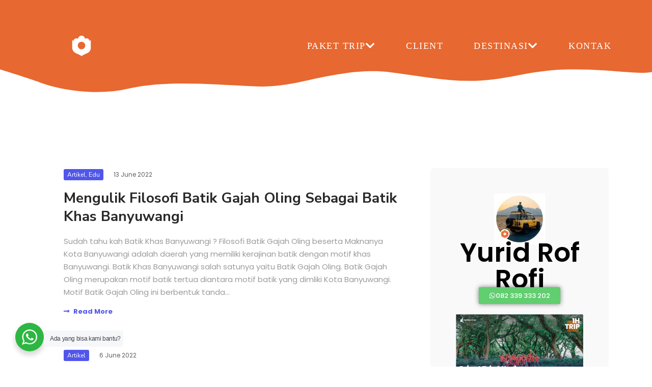

--- FILE ---
content_type: text/html; charset=UTF-8
request_url: https://tripbanyuwangi.com/tag/filosofi-batik-gajah-oling/
body_size: 23007
content:
<!DOCTYPE html>
<html lang="en-US">
<head>
	<meta charset="UTF-8">
	<meta name="viewport" content="width=device-width, initial-scale=1.0, viewport-fit=cover" />		<title>Filosofi Batik Gajah Oling &#8211; Trip Banyuwangi, Paket Wisata Banyuwangi, Open Trip Ijen</title>
<meta name='robots' content='max-image-preview:large' />
<link rel='dns-prefetch' href='//www.googletagmanager.com' />
<link rel='dns-prefetch' href='//fonts.googleapis.com' />
<link rel="alternate" type="application/rss+xml" title="Trip Banyuwangi, Paket Wisata Banyuwangi, Open Trip Ijen &raquo; Feed" href="https://tripbanyuwangi.com/feed/" />
<link rel="alternate" type="application/rss+xml" title="Trip Banyuwangi, Paket Wisata Banyuwangi, Open Trip Ijen &raquo; Comments Feed" href="https://tripbanyuwangi.com/comments/feed/" />
<link rel="alternate" type="application/rss+xml" title="Trip Banyuwangi, Paket Wisata Banyuwangi, Open Trip Ijen &raquo; Filosofi Batik Gajah Oling Tag Feed" href="https://tripbanyuwangi.com/tag/filosofi-batik-gajah-oling/feed/" />
<style id='wp-img-auto-sizes-contain-inline-css' type='text/css'>
img:is([sizes=auto i],[sizes^="auto," i]){contain-intrinsic-size:3000px 1500px}
/*# sourceURL=wp-img-auto-sizes-contain-inline-css */
</style>
<link rel='stylesheet' id='sbi_styles-css' href='https://tripbanyuwangi.com/wp-content/plugins/instagram-feed/css/sbi-styles.min.css?ver=6.10.0' type='text/css' media='all' />
<style id='wp-emoji-styles-inline-css' type='text/css'>

	img.wp-smiley, img.emoji {
		display: inline !important;
		border: none !important;
		box-shadow: none !important;
		height: 1em !important;
		width: 1em !important;
		margin: 0 0.07em !important;
		vertical-align: -0.1em !important;
		background: none !important;
		padding: 0 !important;
	}
/*# sourceURL=wp-emoji-styles-inline-css */
</style>
<link rel='stylesheet' id='wp-block-library-css' href='https://tripbanyuwangi.com/wp-includes/css/dist/block-library/style.min.css?ver=6.9' type='text/css' media='all' />
<link rel='stylesheet' id='swiper-css-css' href='https://tripbanyuwangi.com/wp-content/plugins/instagram-widget-by-wpzoom/dist/styles/library/swiper.css?ver=7.4.1' type='text/css' media='all' />
<link rel='stylesheet' id='dashicons-css' href='https://tripbanyuwangi.com/wp-includes/css/dashicons.min.css?ver=6.9' type='text/css' media='all' />
<link rel='stylesheet' id='magnific-popup-css' href='https://tripbanyuwangi.com/wp-content/plugins/instagram-widget-by-wpzoom/dist/styles/library/magnific-popup.css?ver=2.2.9' type='text/css' media='all' />
<link rel='stylesheet' id='wpz-insta_block-frontend-style-css' href='https://tripbanyuwangi.com/wp-content/plugins/instagram-widget-by-wpzoom/dist/styles/frontend/index.css?ver=css-08583cdecf4e' type='text/css' media='all' />
<style id='classic-theme-styles-inline-css' type='text/css'>
/*! This file is auto-generated */
.wp-block-button__link{color:#fff;background-color:#32373c;border-radius:9999px;box-shadow:none;text-decoration:none;padding:calc(.667em + 2px) calc(1.333em + 2px);font-size:1.125em}.wp-block-file__button{background:#32373c;color:#fff;text-decoration:none}
/*# sourceURL=/wp-includes/css/classic-themes.min.css */
</style>
<link rel='stylesheet' id='wp-components-css' href='https://tripbanyuwangi.com/wp-includes/css/dist/components/style.min.css?ver=6.9' type='text/css' media='all' />
<link rel='stylesheet' id='wp-preferences-css' href='https://tripbanyuwangi.com/wp-includes/css/dist/preferences/style.min.css?ver=6.9' type='text/css' media='all' />
<link rel='stylesheet' id='wp-block-editor-css' href='https://tripbanyuwangi.com/wp-includes/css/dist/block-editor/style.min.css?ver=6.9' type='text/css' media='all' />
<link rel='stylesheet' id='wp-reusable-blocks-css' href='https://tripbanyuwangi.com/wp-includes/css/dist/reusable-blocks/style.min.css?ver=6.9' type='text/css' media='all' />
<link rel='stylesheet' id='wp-patterns-css' href='https://tripbanyuwangi.com/wp-includes/css/dist/patterns/style.min.css?ver=6.9' type='text/css' media='all' />
<link rel='stylesheet' id='wp-editor-css' href='https://tripbanyuwangi.com/wp-includes/css/dist/editor/style.min.css?ver=6.9' type='text/css' media='all' />
<link rel='stylesheet' id='nta_whatsapp-style-css-css' href='https://tripbanyuwangi.com/wp-content/plugins/whatsapp-for-wordpress/dist/blocks.style.build.css?ver=6.9' type='text/css' media='all' />
<style id='global-styles-inline-css' type='text/css'>
:root{--wp--preset--aspect-ratio--square: 1;--wp--preset--aspect-ratio--4-3: 4/3;--wp--preset--aspect-ratio--3-4: 3/4;--wp--preset--aspect-ratio--3-2: 3/2;--wp--preset--aspect-ratio--2-3: 2/3;--wp--preset--aspect-ratio--16-9: 16/9;--wp--preset--aspect-ratio--9-16: 9/16;--wp--preset--color--black: #000000;--wp--preset--color--cyan-bluish-gray: #abb8c3;--wp--preset--color--white: #ffffff;--wp--preset--color--pale-pink: #f78da7;--wp--preset--color--vivid-red: #cf2e2e;--wp--preset--color--luminous-vivid-orange: #ff6900;--wp--preset--color--luminous-vivid-amber: #fcb900;--wp--preset--color--light-green-cyan: #7bdcb5;--wp--preset--color--vivid-green-cyan: #00d084;--wp--preset--color--pale-cyan-blue: #8ed1fc;--wp--preset--color--vivid-cyan-blue: #0693e3;--wp--preset--color--vivid-purple: #9b51e0;--wp--preset--gradient--vivid-cyan-blue-to-vivid-purple: linear-gradient(135deg,rgb(6,147,227) 0%,rgb(155,81,224) 100%);--wp--preset--gradient--light-green-cyan-to-vivid-green-cyan: linear-gradient(135deg,rgb(122,220,180) 0%,rgb(0,208,130) 100%);--wp--preset--gradient--luminous-vivid-amber-to-luminous-vivid-orange: linear-gradient(135deg,rgb(252,185,0) 0%,rgb(255,105,0) 100%);--wp--preset--gradient--luminous-vivid-orange-to-vivid-red: linear-gradient(135deg,rgb(255,105,0) 0%,rgb(207,46,46) 100%);--wp--preset--gradient--very-light-gray-to-cyan-bluish-gray: linear-gradient(135deg,rgb(238,238,238) 0%,rgb(169,184,195) 100%);--wp--preset--gradient--cool-to-warm-spectrum: linear-gradient(135deg,rgb(74,234,220) 0%,rgb(151,120,209) 20%,rgb(207,42,186) 40%,rgb(238,44,130) 60%,rgb(251,105,98) 80%,rgb(254,248,76) 100%);--wp--preset--gradient--blush-light-purple: linear-gradient(135deg,rgb(255,206,236) 0%,rgb(152,150,240) 100%);--wp--preset--gradient--blush-bordeaux: linear-gradient(135deg,rgb(254,205,165) 0%,rgb(254,45,45) 50%,rgb(107,0,62) 100%);--wp--preset--gradient--luminous-dusk: linear-gradient(135deg,rgb(255,203,112) 0%,rgb(199,81,192) 50%,rgb(65,88,208) 100%);--wp--preset--gradient--pale-ocean: linear-gradient(135deg,rgb(255,245,203) 0%,rgb(182,227,212) 50%,rgb(51,167,181) 100%);--wp--preset--gradient--electric-grass: linear-gradient(135deg,rgb(202,248,128) 0%,rgb(113,206,126) 100%);--wp--preset--gradient--midnight: linear-gradient(135deg,rgb(2,3,129) 0%,rgb(40,116,252) 100%);--wp--preset--font-size--small: 13px;--wp--preset--font-size--medium: 20px;--wp--preset--font-size--large: 36px;--wp--preset--font-size--x-large: 42px;--wp--preset--spacing--20: 0.44rem;--wp--preset--spacing--30: 0.67rem;--wp--preset--spacing--40: 1rem;--wp--preset--spacing--50: 1.5rem;--wp--preset--spacing--60: 2.25rem;--wp--preset--spacing--70: 3.38rem;--wp--preset--spacing--80: 5.06rem;--wp--preset--shadow--natural: 6px 6px 9px rgba(0, 0, 0, 0.2);--wp--preset--shadow--deep: 12px 12px 50px rgba(0, 0, 0, 0.4);--wp--preset--shadow--sharp: 6px 6px 0px rgba(0, 0, 0, 0.2);--wp--preset--shadow--outlined: 6px 6px 0px -3px rgb(255, 255, 255), 6px 6px rgb(0, 0, 0);--wp--preset--shadow--crisp: 6px 6px 0px rgb(0, 0, 0);}:where(.is-layout-flex){gap: 0.5em;}:where(.is-layout-grid){gap: 0.5em;}body .is-layout-flex{display: flex;}.is-layout-flex{flex-wrap: wrap;align-items: center;}.is-layout-flex > :is(*, div){margin: 0;}body .is-layout-grid{display: grid;}.is-layout-grid > :is(*, div){margin: 0;}:where(.wp-block-columns.is-layout-flex){gap: 2em;}:where(.wp-block-columns.is-layout-grid){gap: 2em;}:where(.wp-block-post-template.is-layout-flex){gap: 1.25em;}:where(.wp-block-post-template.is-layout-grid){gap: 1.25em;}.has-black-color{color: var(--wp--preset--color--black) !important;}.has-cyan-bluish-gray-color{color: var(--wp--preset--color--cyan-bluish-gray) !important;}.has-white-color{color: var(--wp--preset--color--white) !important;}.has-pale-pink-color{color: var(--wp--preset--color--pale-pink) !important;}.has-vivid-red-color{color: var(--wp--preset--color--vivid-red) !important;}.has-luminous-vivid-orange-color{color: var(--wp--preset--color--luminous-vivid-orange) !important;}.has-luminous-vivid-amber-color{color: var(--wp--preset--color--luminous-vivid-amber) !important;}.has-light-green-cyan-color{color: var(--wp--preset--color--light-green-cyan) !important;}.has-vivid-green-cyan-color{color: var(--wp--preset--color--vivid-green-cyan) !important;}.has-pale-cyan-blue-color{color: var(--wp--preset--color--pale-cyan-blue) !important;}.has-vivid-cyan-blue-color{color: var(--wp--preset--color--vivid-cyan-blue) !important;}.has-vivid-purple-color{color: var(--wp--preset--color--vivid-purple) !important;}.has-black-background-color{background-color: var(--wp--preset--color--black) !important;}.has-cyan-bluish-gray-background-color{background-color: var(--wp--preset--color--cyan-bluish-gray) !important;}.has-white-background-color{background-color: var(--wp--preset--color--white) !important;}.has-pale-pink-background-color{background-color: var(--wp--preset--color--pale-pink) !important;}.has-vivid-red-background-color{background-color: var(--wp--preset--color--vivid-red) !important;}.has-luminous-vivid-orange-background-color{background-color: var(--wp--preset--color--luminous-vivid-orange) !important;}.has-luminous-vivid-amber-background-color{background-color: var(--wp--preset--color--luminous-vivid-amber) !important;}.has-light-green-cyan-background-color{background-color: var(--wp--preset--color--light-green-cyan) !important;}.has-vivid-green-cyan-background-color{background-color: var(--wp--preset--color--vivid-green-cyan) !important;}.has-pale-cyan-blue-background-color{background-color: var(--wp--preset--color--pale-cyan-blue) !important;}.has-vivid-cyan-blue-background-color{background-color: var(--wp--preset--color--vivid-cyan-blue) !important;}.has-vivid-purple-background-color{background-color: var(--wp--preset--color--vivid-purple) !important;}.has-black-border-color{border-color: var(--wp--preset--color--black) !important;}.has-cyan-bluish-gray-border-color{border-color: var(--wp--preset--color--cyan-bluish-gray) !important;}.has-white-border-color{border-color: var(--wp--preset--color--white) !important;}.has-pale-pink-border-color{border-color: var(--wp--preset--color--pale-pink) !important;}.has-vivid-red-border-color{border-color: var(--wp--preset--color--vivid-red) !important;}.has-luminous-vivid-orange-border-color{border-color: var(--wp--preset--color--luminous-vivid-orange) !important;}.has-luminous-vivid-amber-border-color{border-color: var(--wp--preset--color--luminous-vivid-amber) !important;}.has-light-green-cyan-border-color{border-color: var(--wp--preset--color--light-green-cyan) !important;}.has-vivid-green-cyan-border-color{border-color: var(--wp--preset--color--vivid-green-cyan) !important;}.has-pale-cyan-blue-border-color{border-color: var(--wp--preset--color--pale-cyan-blue) !important;}.has-vivid-cyan-blue-border-color{border-color: var(--wp--preset--color--vivid-cyan-blue) !important;}.has-vivid-purple-border-color{border-color: var(--wp--preset--color--vivid-purple) !important;}.has-vivid-cyan-blue-to-vivid-purple-gradient-background{background: var(--wp--preset--gradient--vivid-cyan-blue-to-vivid-purple) !important;}.has-light-green-cyan-to-vivid-green-cyan-gradient-background{background: var(--wp--preset--gradient--light-green-cyan-to-vivid-green-cyan) !important;}.has-luminous-vivid-amber-to-luminous-vivid-orange-gradient-background{background: var(--wp--preset--gradient--luminous-vivid-amber-to-luminous-vivid-orange) !important;}.has-luminous-vivid-orange-to-vivid-red-gradient-background{background: var(--wp--preset--gradient--luminous-vivid-orange-to-vivid-red) !important;}.has-very-light-gray-to-cyan-bluish-gray-gradient-background{background: var(--wp--preset--gradient--very-light-gray-to-cyan-bluish-gray) !important;}.has-cool-to-warm-spectrum-gradient-background{background: var(--wp--preset--gradient--cool-to-warm-spectrum) !important;}.has-blush-light-purple-gradient-background{background: var(--wp--preset--gradient--blush-light-purple) !important;}.has-blush-bordeaux-gradient-background{background: var(--wp--preset--gradient--blush-bordeaux) !important;}.has-luminous-dusk-gradient-background{background: var(--wp--preset--gradient--luminous-dusk) !important;}.has-pale-ocean-gradient-background{background: var(--wp--preset--gradient--pale-ocean) !important;}.has-electric-grass-gradient-background{background: var(--wp--preset--gradient--electric-grass) !important;}.has-midnight-gradient-background{background: var(--wp--preset--gradient--midnight) !important;}.has-small-font-size{font-size: var(--wp--preset--font-size--small) !important;}.has-medium-font-size{font-size: var(--wp--preset--font-size--medium) !important;}.has-large-font-size{font-size: var(--wp--preset--font-size--large) !important;}.has-x-large-font-size{font-size: var(--wp--preset--font-size--x-large) !important;}
:where(.wp-block-post-template.is-layout-flex){gap: 1.25em;}:where(.wp-block-post-template.is-layout-grid){gap: 1.25em;}
:where(.wp-block-term-template.is-layout-flex){gap: 1.25em;}:where(.wp-block-term-template.is-layout-grid){gap: 1.25em;}
:where(.wp-block-columns.is-layout-flex){gap: 2em;}:where(.wp-block-columns.is-layout-grid){gap: 2em;}
:root :where(.wp-block-pullquote){font-size: 1.5em;line-height: 1.6;}
/*# sourceURL=global-styles-inline-css */
</style>
<link rel='stylesheet' id='contact-form-7-css' href='https://tripbanyuwangi.com/wp-content/plugins/contact-form-7/includes/css/styles.css?ver=6.1.4' type='text/css' media='all' />
<link rel='stylesheet' id='ctf_styles-css' href='https://tripbanyuwangi.com/wp-content/plugins/custom-twitter-feeds/css/ctf-styles.min.css?ver=2.3.1' type='text/css' media='all' />
<link rel='stylesheet' id='rs-plugin-settings-css' href='https://tripbanyuwangi.com/wp-content/plugins/revslider/public/assets/css/settings.css?ver=5.4.8' type='text/css' media='all' />
<style id='rs-plugin-settings-inline-css' type='text/css'>
#rs-demo-id {}
/*# sourceURL=rs-plugin-settings-inline-css */
</style>
<link rel='stylesheet' id='wpsm-comptable-styles-css' href='https://tripbanyuwangi.com/wp-content/plugins/table-maker/css/style.css?ver=1.9.1' type='text/css' media='all' />
<link rel='stylesheet' id='nta-css-popup-css' href='https://tripbanyuwangi.com/wp-content/plugins/whatsapp-for-wordpress/assets/css/style.css?ver=6.9' type='text/css' media='all' />
<link rel='stylesheet' id='zyt-bootstrap-css' href='https://tripbanyuwangi.com/wp-content/themes/tripbwi/assets/css/library/bootstrap.css?ver=4.3.1' type='text/css' media='all' />
<link rel='stylesheet' id='zyt-magnific-css' href='https://tripbanyuwangi.com/wp-content/themes/tripbwi/assets/css/library/magnific.css?ver=1.1.0' type='text/css' media='all' />
<link rel='stylesheet' id='zyt-fontawesome-css' href='https://tripbanyuwangi.com/wp-content/themes/tripbwi/assets/css/fonts/fontawesome.css?ver=4.7.0' type='text/css' media='all' />
<link rel='stylesheet' id='zyt-themify-css' href='https://tripbanyuwangi.com/wp-content/themes/tripbwi/assets/css/fonts/themify.css?ver=6.9' type='text/css' media='all' />
<link rel='stylesheet' id='zyt-kolaso-css' href='https://tripbanyuwangi.com/wp-content/themes/tripbwi/assets/css/fonts/kolaso.css?ver=6.9' type='text/css' media='all' />
<link rel='stylesheet' id='zyt-main-css' href='https://tripbanyuwangi.com/wp-content/themes/tripbwi/assets/css/style.css?ver=6.9' type='text/css' media='all' />
<link rel='stylesheet' id='zyt-style-css' href='https://tripbanyuwangi.com/wp-content/themes/tripbwi/style.css?ver=6.9' type='text/css' media='all' />
<link rel='stylesheet' id='zyt-dynamic-css' href='https://tripbanyuwangi.com/wp-content/themes/tripbwi/assets/css/style-dynamic.css?ver=6.9' type='text/css' media='all' />
<link rel='stylesheet' id='zyt-googlefonts-nunito-css' href='https://fonts.googleapis.com/css?family=Nunito+Sans%3A200%2C200i%2C300%2C300i%2C400%2C400i%2C600%2C600i%2C700%2C700i%2C800%2C800i%2C900%2C900i&#038;ver=6.9' type='text/css' media='all' />
<link rel='stylesheet' id='zyt-googlefonts-poppins-css' href='https://fonts.googleapis.com/css?family=Poppins%3A300%2C300i%2C400%2C400i%2C500%2C500i%2C600%2C600i%2C700%2C700i%2C800%2C800i%2C900%2C900i&#038;ver=6.9' type='text/css' media='all' />
<link rel='stylesheet' id='elementor-frontend-css' href='https://tripbanyuwangi.com/wp-content/plugins/elementor/assets/css/frontend.min.css?ver=3.34.0' type='text/css' media='all' />
<link rel='stylesheet' id='widget-image-css' href='https://tripbanyuwangi.com/wp-content/plugins/elementor/assets/css/widget-image.min.css?ver=3.34.0' type='text/css' media='all' />
<link rel='stylesheet' id='elementor-post-1797-css' href='https://tripbanyuwangi.com/wp-content/uploads/elementor/css/post-1797.css?ver=1768874604' type='text/css' media='all' />
<link rel='stylesheet' id='font-awesome-5-all-css' href='https://tripbanyuwangi.com/wp-content/plugins/elementor/assets/lib/font-awesome/css/all.min.css?ver=3.34.0' type='text/css' media='all' />
<link rel='stylesheet' id='font-awesome-4-shim-css' href='https://tripbanyuwangi.com/wp-content/plugins/elementor/assets/lib/font-awesome/css/v4-shims.min.css?ver=3.34.0' type='text/css' media='all' />
<link rel='stylesheet' id='sbistyles-css' href='https://tripbanyuwangi.com/wp-content/plugins/instagram-feed/css/sbi-styles.min.css?ver=6.10.0' type='text/css' media='all' />
<link rel='stylesheet' id='elementor-post-3541-css' href='https://tripbanyuwangi.com/wp-content/uploads/elementor/css/post-3541.css?ver=1768874604' type='text/css' media='all' />
<link rel='stylesheet' id='ecs-styles-css' href='https://tripbanyuwangi.com/wp-content/plugins/ele-custom-skin/assets/css/ecs-style.css?ver=3.1.9' type='text/css' media='all' />
<link rel='stylesheet' id='elementor-gf-local-roboto-css' href='https://tripbanyuwangi.com/wp-content/uploads/elementor/google-fonts/css/roboto.css?ver=1747566228' type='text/css' media='all' />
<link rel='stylesheet' id='elementor-gf-local-robotoslab-css' href='https://tripbanyuwangi.com/wp-content/uploads/elementor/google-fonts/css/robotoslab.css?ver=1747566234' type='text/css' media='all' />
<link rel='stylesheet' id='elementor-gf-local-poppins-css' href='https://tripbanyuwangi.com/wp-content/uploads/elementor/google-fonts/css/poppins.css?ver=1747566239' type='text/css' media='all' />
<script type="text/javascript" src="https://tripbanyuwangi.com/wp-includes/js/jquery/jquery.min.js?ver=3.7.1" id="jquery-core-js"></script>
<script type="text/javascript" src="https://tripbanyuwangi.com/wp-includes/js/jquery/jquery-migrate.min.js?ver=3.4.1" id="jquery-migrate-js"></script>
<script type="text/javascript" src="https://tripbanyuwangi.com/wp-includes/js/underscore.min.js?ver=1.13.7" id="underscore-js"></script>
<script type="text/javascript" id="wp-util-js-extra">
/* <![CDATA[ */
var _wpUtilSettings = {"ajax":{"url":"/wp-admin/admin-ajax.php"}};
//# sourceURL=wp-util-js-extra
/* ]]> */
</script>
<script type="text/javascript" src="https://tripbanyuwangi.com/wp-includes/js/wp-util.min.js?ver=6.9" id="wp-util-js"></script>
<script type="text/javascript" src="https://tripbanyuwangi.com/wp-content/plugins/instagram-widget-by-wpzoom/dist/scripts/library/magnific-popup.js?ver=1766579816" id="magnific-popup-js"></script>
<script type="text/javascript" src="https://tripbanyuwangi.com/wp-content/plugins/instagram-widget-by-wpzoom/dist/scripts/library/swiper.js?ver=7.4.1" id="swiper-js-js"></script>
<script type="text/javascript" src="https://tripbanyuwangi.com/wp-content/plugins/instagram-widget-by-wpzoom/dist/scripts/frontend/block.js?ver=74a049bb282113514b2a" id="wpz-insta_block-frontend-script-js"></script>
<script type="text/javascript" src="https://tripbanyuwangi.com/wp-content/plugins/revslider/public/assets/js/jquery.themepunch.tools.min.js?ver=5.4.8" id="tp-tools-js"></script>
<script type="text/javascript" src="https://tripbanyuwangi.com/wp-content/plugins/revslider/public/assets/js/jquery.themepunch.revolution.min.js?ver=5.4.8" id="revmin-js"></script>
<script type="text/javascript" id="nta-js-popup-js-extra">
/* <![CDATA[ */
var ntawaAjax = {"url":"https://tripbanyuwangi.com/wp-admin/admin-ajax.php"};
//# sourceURL=nta-js-popup-js-extra
/* ]]> */
</script>
<script type="text/javascript" src="https://tripbanyuwangi.com/wp-content/plugins/whatsapp-for-wordpress/assets/js/main.js?ver=6.9" id="nta-js-popup-js"></script>
<script type="text/javascript" src="https://tripbanyuwangi.com/wp-content/plugins/elementor/assets/lib/font-awesome/js/v4-shims.min.js?ver=3.34.0" id="font-awesome-4-shim-js"></script>

<!-- Google tag (gtag.js) snippet added by Site Kit -->
<!-- Google Ads snippet added by Site Kit -->
<script type="text/javascript" src="https://www.googletagmanager.com/gtag/js?id=AW-16619961192" id="google_gtagjs-js" async></script>
<script type="text/javascript" id="google_gtagjs-js-after">
/* <![CDATA[ */
window.dataLayer = window.dataLayer || [];function gtag(){dataLayer.push(arguments);}
gtag("js", new Date());
gtag("set", "developer_id.dZTNiMT", true);
gtag("config", "AW-16619961192");
 window._googlesitekit = window._googlesitekit || {}; window._googlesitekit.throttledEvents = []; window._googlesitekit.gtagEvent = (name, data) => { var key = JSON.stringify( { name, data } ); if ( !! window._googlesitekit.throttledEvents[ key ] ) { return; } window._googlesitekit.throttledEvents[ key ] = true; setTimeout( () => { delete window._googlesitekit.throttledEvents[ key ]; }, 5 ); gtag( "event", name, { ...data, event_source: "site-kit" } ); }; 
//# sourceURL=google_gtagjs-js-after
/* ]]> */
</script>
<script type="text/javascript" id="ecs_ajax_load-js-extra">
/* <![CDATA[ */
var ecs_ajax_params = {"ajaxurl":"https://tripbanyuwangi.com/wp-admin/admin-ajax.php","posts":"{\"tag\":\"filosofi-batik-gajah-oling\",\"error\":\"\",\"m\":\"\",\"p\":0,\"post_parent\":\"\",\"subpost\":\"\",\"subpost_id\":\"\",\"attachment\":\"\",\"attachment_id\":0,\"name\":\"\",\"pagename\":\"\",\"page_id\":0,\"second\":\"\",\"minute\":\"\",\"hour\":\"\",\"day\":0,\"monthnum\":0,\"year\":0,\"w\":0,\"category_name\":\"\",\"cat\":\"\",\"tag_id\":178,\"author\":\"\",\"author_name\":\"\",\"feed\":\"\",\"tb\":\"\",\"paged\":0,\"meta_key\":\"\",\"meta_value\":\"\",\"preview\":\"\",\"s\":\"\",\"sentence\":\"\",\"title\":\"\",\"fields\":\"all\",\"menu_order\":\"\",\"embed\":\"\",\"category__in\":[],\"category__not_in\":[],\"category__and\":[],\"post__in\":[],\"post__not_in\":[],\"post_name__in\":[],\"tag__in\":[],\"tag__not_in\":[],\"tag__and\":[],\"tag_slug__in\":[\"filosofi-batik-gajah-oling\"],\"tag_slug__and\":[],\"post_parent__in\":[],\"post_parent__not_in\":[],\"author__in\":[],\"author__not_in\":[],\"search_columns\":[],\"ignore_sticky_posts\":false,\"suppress_filters\":false,\"cache_results\":true,\"update_post_term_cache\":true,\"update_menu_item_cache\":false,\"lazy_load_term_meta\":true,\"update_post_meta_cache\":true,\"post_type\":\"\",\"posts_per_page\":10,\"nopaging\":false,\"comments_per_page\":\"50\",\"no_found_rows\":false,\"order\":\"DESC\"}"};
//# sourceURL=ecs_ajax_load-js-extra
/* ]]> */
</script>
<script type="text/javascript" src="https://tripbanyuwangi.com/wp-content/plugins/ele-custom-skin/assets/js/ecs_ajax_pagination.js?ver=3.1.9" id="ecs_ajax_load-js"></script>
<script type="text/javascript" src="https://tripbanyuwangi.com/wp-content/plugins/ele-custom-skin/assets/js/ecs.js?ver=3.1.9" id="ecs-script-js"></script>
<link rel="https://api.w.org/" href="https://tripbanyuwangi.com/wp-json/" /><link rel="alternate" title="JSON" type="application/json" href="https://tripbanyuwangi.com/wp-json/wp/v2/tags/178" /><link rel="EditURI" type="application/rsd+xml" title="RSD" href="https://tripbanyuwangi.com/xmlrpc.php?rsd" />
<meta name="generator" content="WordPress 6.9" />

		<!-- GA Google Analytics @ https://m0n.co/ga -->
		<script async src="https://www.googletagmanager.com/gtag/js?id=UA-135010244-1"></script>
		<script>
			window.dataLayer = window.dataLayer || [];
			function gtag(){dataLayer.push(arguments);}
			gtag('js', new Date());
			gtag('config', 'UA-135010244-1');
		</script>

	<meta name="generator" content="Site Kit by Google 1.168.0" /><!-- Meta Pixel Code -->
<script>
!function(f,b,e,v,n,t,s)
{if(f.fbq)return;n=f.fbq=function(){n.callMethod?
n.callMethod.apply(n,arguments):n.queue.push(arguments)};
if(!f._fbq)f._fbq=n;n.push=n;n.loaded=!0;n.version='2.0';
n.queue=[];t=b.createElement(e);t.async=!0;
t.src=v;s=b.getElementsByTagName(e)[0];
s.parentNode.insertBefore(t,s)}(window, document,'script',
'https://connect.facebook.net/en_US/fbevents.js');
fbq('init', '1663019277667051');
fbq('track', 'PageView');
</script>
<noscript><img height="1" width="1" style="display:none"
src="https://www.facebook.com/tr?id=1663019277667051&ev=PageView&noscript=1"
/></noscript>
<!-- End Meta Pixel Code -->

<!-- Google Tag Manager -->
<script>(function(w,d,s,l,i){w[l]=w[l]||[];w[l].push({'gtm.start':
new Date().getTime(),event:'gtm.js'});var f=d.getElementsByTagName(s)[0],
j=d.createElement(s),dl=l!='dataLayer'?'&l='+l:'';j.async=true;j.src=
'https://www.googletagmanager.com/gtm.js?id='+i+dl;f.parentNode.insertBefore(j,f);
})(window,document,'script','dataLayer','GTM-MMJPNG9R');</script>
<!-- End Google Tag Manager -->        <style>
            .wa__stt_offline{
                pointer-events: none;
            }

            .wa__button_text_only_me .wa__btn_txt{
                padding-top: 16px !important;
                padding-bottom: 15px !important;
            }

            .wa__popup_content_item .wa__cs_img_wrap{
                width: 48px;
                height: 48px;
            }

            .wa__popup_chat_box .wa__popup_heading{
                background: #2db742;
            }

            .wa__btn_popup .wa__btn_popup_icon{
                background: #2db742;
            }

            .wa__popup_chat_box .wa__stt{
                border-left: 2px solid  #2db742;
            }

            .wa__popup_chat_box .wa__popup_heading .wa__popup_title{
                color: #fff;
            }

            .wa__popup_chat_box .wa__popup_heading .wa__popup_intro{
                color: #fff;
                opacity: 0.8;
            }

            .wa__popup_chat_box .wa__popup_heading .wa__popup_intro strong{

            }

                            .wa__btn_popup{
                    left: 30px;
                    right: unset;
                }

                .wa__btn_popup .wa__btn_popup_txt{
                    left: 100%;
                }

                .wa__popup_chat_box{
                    left: 25px;
                }
            
        </style>

        <link rel="icon" type="image/png" href="/wp-content/uploads/fbrfg/favicon-96x96.png" sizes="96x96" />
<link rel="icon" type="image/svg+xml" href="/wp-content/uploads/fbrfg/favicon.svg" />
<link rel="shortcut icon" href="/wp-content/uploads/fbrfg/favicon.ico" />
<link rel="apple-touch-icon" sizes="180x180" href="/wp-content/uploads/fbrfg/apple-touch-icon.png" />
<link rel="manifest" href="/wp-content/uploads/fbrfg/site.webmanifest" /><link rel="shortcut icon" href="https://tripbanyuwangi.com/wp-content/themes/tripbwi/assets/images/favicon.ico" type="image/x-icon"><meta name="generator" content="Elementor 3.34.0; features: e_font_icon_svg, additional_custom_breakpoints; settings: css_print_method-external, google_font-enabled, font_display-auto">
			<style>
				.e-con.e-parent:nth-of-type(n+4):not(.e-lazyloaded):not(.e-no-lazyload),
				.e-con.e-parent:nth-of-type(n+4):not(.e-lazyloaded):not(.e-no-lazyload) * {
					background-image: none !important;
				}
				@media screen and (max-height: 1024px) {
					.e-con.e-parent:nth-of-type(n+3):not(.e-lazyloaded):not(.e-no-lazyload),
					.e-con.e-parent:nth-of-type(n+3):not(.e-lazyloaded):not(.e-no-lazyload) * {
						background-image: none !important;
					}
				}
				@media screen and (max-height: 640px) {
					.e-con.e-parent:nth-of-type(n+2):not(.e-lazyloaded):not(.e-no-lazyload),
					.e-con.e-parent:nth-of-type(n+2):not(.e-lazyloaded):not(.e-no-lazyload) * {
						background-image: none !important;
					}
				}
			</style>
			
<!-- Google Tag Manager snippet added by Site Kit -->
<script type="text/javascript">
/* <![CDATA[ */

			( function( w, d, s, l, i ) {
				w[l] = w[l] || [];
				w[l].push( {'gtm.start': new Date().getTime(), event: 'gtm.js'} );
				var f = d.getElementsByTagName( s )[0],
					j = d.createElement( s ), dl = l != 'dataLayer' ? '&l=' + l : '';
				j.async = true;
				j.src = 'https://www.googletagmanager.com/gtm.js?id=' + i + dl;
				f.parentNode.insertBefore( j, f );
			} )( window, document, 'script', 'dataLayer', 'GTM-T3WHMJNN' );
			
/* ]]> */
</script>

<!-- End Google Tag Manager snippet added by Site Kit -->
			<meta name="theme-color" content="#000000">
			<meta name="generator" content="Powered by Slider Revolution 5.4.8 - responsive, Mobile-Friendly Slider Plugin for WordPress with comfortable drag and drop interface." />
<link rel="icon" href="https://tripbanyuwangi.com/wp-content/uploads/Icon-02.svg" sizes="32x32" />
<link rel="icon" href="https://tripbanyuwangi.com/wp-content/uploads/Icon-02.svg" sizes="192x192" />
<link rel="apple-touch-icon" href="https://tripbanyuwangi.com/wp-content/uploads/Icon-02.svg" />
<meta name="msapplication-TileImage" content="https://tripbanyuwangi.com/wp-content/uploads/Icon-02.svg" />
<script type="text/javascript">function setREVStartSize(e){									
						try{ e.c=jQuery(e.c);var i=jQuery(window).width(),t=9999,r=0,n=0,l=0,f=0,s=0,h=0;
							if(e.responsiveLevels&&(jQuery.each(e.responsiveLevels,function(e,f){f>i&&(t=r=f,l=e),i>f&&f>r&&(r=f,n=e)}),t>r&&(l=n)),f=e.gridheight[l]||e.gridheight[0]||e.gridheight,s=e.gridwidth[l]||e.gridwidth[0]||e.gridwidth,h=i/s,h=h>1?1:h,f=Math.round(h*f),"fullscreen"==e.sliderLayout){var u=(e.c.width(),jQuery(window).height());if(void 0!=e.fullScreenOffsetContainer){var c=e.fullScreenOffsetContainer.split(",");if (c) jQuery.each(c,function(e,i){u=jQuery(i).length>0?u-jQuery(i).outerHeight(!0):u}),e.fullScreenOffset.split("%").length>1&&void 0!=e.fullScreenOffset&&e.fullScreenOffset.length>0?u-=jQuery(window).height()*parseInt(e.fullScreenOffset,0)/100:void 0!=e.fullScreenOffset&&e.fullScreenOffset.length>0&&(u-=parseInt(e.fullScreenOffset,0))}f=u}else void 0!=e.minHeight&&f<e.minHeight&&(f=e.minHeight);e.c.closest(".rev_slider_wrapper").css({height:f})					
						}catch(d){console.log("Failure at Presize of Slider:"+d)}						
					};</script>
		<style type="text/css" id="wp-custom-css">
			html, body { overflow: visible; }		</style>
		</head>
<body class="archive tag tag-filosofi-batik-gajah-oling tag-178 wp-custom-logo wp-theme-tripbwi elementor-default elementor-kit-1797">
		<!-- Google Tag Manager (noscript) snippet added by Site Kit -->
		<noscript>
			<iframe src="https://www.googletagmanager.com/ns.html?id=GTM-T3WHMJNN" height="0" width="0" style="display:none;visibility:hidden"></iframe>
		</noscript>
		<!-- End Google Tag Manager (noscript) snippet added by Site Kit -->
		<!-- Google Tag Manager (noscript) -->
<noscript><iframe src="https://www.googletagmanager.com/ns.html?id=GTM-MMJPNG9R"
height="0" width="0" style="display:none;visibility:hidden"></iframe></noscript>
<!-- End Google Tag Manager (noscript) -->

<!-- Google tag (gtag.js) -->
<script async src="https://www.googletagmanager.com/gtag/js?id=AW-16619961192"></script>
<script>
  window.dataLayer = window.dataLayer || [];
  function gtag(){dataLayer.push(arguments);}
  gtag('js', new Date());

  gtag('config', 'AW-16619961192');
</script>
		<header data-elementor-type="header" data-elementor-id="3541" class="elementor elementor-3541 elementor-location-header" data-elementor-post-type="elementor_library">
					<header class="elementor-section elementor-top-section elementor-element elementor-element-440cd7c8 elementor-section-content-middle elementor-section-height-min-height elementor-section-full_width elementor-section-height-default elementor-section-items-middle" data-id="440cd7c8" data-element_type="section" data-settings="{&quot;background_background&quot;:&quot;classic&quot;}">
							<div class="elementor-background-overlay"></div>
							<div class="elementor-container elementor-column-gap-no">
					<div class="elementor-column elementor-col-50 elementor-top-column elementor-element elementor-element-69e72a3a" data-id="69e72a3a" data-element_type="column">
			<div class="elementor-widget-wrap elementor-element-populated">
						<div class="elementor-element elementor-element-98cb3af elementor-widget elementor-widget-theme-site-logo elementor-widget-image" data-id="98cb3af" data-element_type="widget" data-widget_type="theme-site-logo.default">
											<a href="https://tripbanyuwangi.com">
			<img fetchpriority="high" width="512" height="512" src="https://tripbanyuwangi.com/wp-content/uploads/Icon-02.svg" class="attachment-full size-full wp-image-2847" alt="" />				</a>
											</div>
					</div>
		</div>
				<div class="elementor-column elementor-col-50 elementor-top-column elementor-element elementor-element-492887e" data-id="492887e" data-element_type="column">
			<div class="elementor-widget-wrap elementor-element-populated">
						<div class="elementor-element elementor-element-39b2afd5 e-transform elementor-widget elementor-widget-ucaddon_nav_menu" data-id="39b2afd5" data-element_type="widget" data-settings="{&quot;_transform_translateX_effect_mobile&quot;:{&quot;unit&quot;:&quot;px&quot;,&quot;size&quot;:15,&quot;sizes&quot;:[]},&quot;_transform_translateY_effect_mobile&quot;:{&quot;unit&quot;:&quot;px&quot;,&quot;size&quot;:2,&quot;sizes&quot;:[]},&quot;_transform_translateX_effect&quot;:{&quot;unit&quot;:&quot;px&quot;,&quot;size&quot;:&quot;&quot;,&quot;sizes&quot;:[]},&quot;_transform_translateX_effect_tablet&quot;:{&quot;unit&quot;:&quot;px&quot;,&quot;size&quot;:&quot;&quot;,&quot;sizes&quot;:[]},&quot;_transform_translateY_effect&quot;:{&quot;unit&quot;:&quot;px&quot;,&quot;size&quot;:&quot;&quot;,&quot;sizes&quot;:[]},&quot;_transform_translateY_effect_tablet&quot;:{&quot;unit&quot;:&quot;px&quot;,&quot;size&quot;:&quot;&quot;,&quot;sizes&quot;:[]}}" data-widget_type="ucaddon_nav_menu.default">
				<div class="elementor-widget-container">
					
<!-- start WordPress Menu -->
		<link id='uc_ac_assets_file_uc_creative_link_effects_css_26314-css' href='https://tripbanyuwangi.com/wp-content/uploads/ac_assets/nav_menu/uc-creative-link-effects.css' type='text/css' rel='stylesheet' >

<style>/* widget: WordPress Menu */

/* reset defaults */
dd, dl, dt, li, ol, ul{
  border: unset;
  padding: unset;
  background: unset;
}
/* end reset defaults */

#uc_nav_menu_elementor_39b2afd5{
	position: relative;
}

#uc_nav_menu_elementor_39b2afd5 .ue-nav-menu-mobile-wrapper{
 	display: flex;
}

#uc_nav_menu_elementor_39b2afd5 .ue-menu{
    display:flex;
    list-style:none;
    margin:0;
    position:relative;
  	justify-content:flex-end;
}

#uc_nav_menu_elementor_39b2afd5 a{
  	position: relative;
	text-decoration: none;
 	display: flex;
  	align-items: center;  
}

  #uc_nav_menu_elementor_39b2afd5 a:after,
  #uc_nav_menu_elementor_39b2afd5 a:before{
      content: "";
      z-index: 2;
      position:absolute;
  }

	






#uc_nav_menu_elementor_39b2afd5 .ue-menu > li {
	display: block;
  	       flex-shrink: 1;
   	   min-width: 0;
  	}

/* Simple multilevel dropdown */
#uc_nav_menu_elementor_39b2afd5 .ue-menu > li > .sub-menu {
	opacity: 0;
	visibility: hidden;
	position: absolute;
	list-style: none;
	text-align: inherit;
    display:block;
	z-index: 99;
}

/* First level appear */
#uc_nav_menu_elementor_39b2afd5 .ue-menu > li:hover > .sub-menu{
	opacity: 1;
	visibility: visible;
}

#uc_nav_menu_elementor_39b2afd5 .ue-menu > li.uc-active > .sub-menu {
	opacity: 1;
	visibility: visible;
}

/* Style for dropdown links */
#uc_nav_menu_elementor_39b2afd5 .ue-menu li > .sub-menu li {
	position: relative;
	display: block;
}

/* Second and third dropdown level */
#uc_nav_menu_elementor_39b2afd5 .ue-menu > li > .sub-menu li{
  display: block;
}

#uc_nav_menu_elementor_39b2afd5 .ue-menu > li > .sub-menu > li .sub-menu {
	opacity: 0;
	visibility: hidden;
	position: absolute;
	list-style: none;
	top:0px;
  	z-index: 100;
}

/* Second and third level appears */
#uc_nav_menu_elementor_39b2afd5 .ue-menu > li .sub-menu li:hover > .sub-menu {
	opacity: 1;
	visibility: visible;
}

#uc_nav_menu_elementor_39b2afd5 .ue-menu > li .sub-menu li.uc-active > .sub-menu {
	opacity: 1;
	visibility: visible;
}

#uc_nav_menu_elementor_39b2afd5 li,
#uc_nav_menu_elementor_39b2afd5 a{
	transition: all 0.3s ease-in-out;
}

#uc_nav_menu_elementor_39b2afd5 ul{
	transition: all 0.3s ease-in-out;
}

#uc_nav_menu_elementor_39b2afd5 .ue-nav-menu-checkbox{ 
  	display: none; 
}

#uc_nav_menu_elementor_39b2afd5 .ue-nav-menu-mobile{
  	display: none;
	transition: all .3s;
    cursor: pointer;
}

#uc_nav_menu_elementor_39b2afd5 .ue-nav-menu-icon,
#uc_nav_menu_elementor_39b2afd5 .ue-back-link-icon{
	display: flex;
    transition: all .3s ease;
}

#uc_nav_menu_elementor_39b2afd5 .ue-nav-menu-icon i {
  pointer-events: none;
}

#uc_nav_menu_elementor_39b2afd5 .ue-back-link{
  display: none !important;
}

#uc_nav_menu_elementor_39b2afd5 .uc-close-side-menu{
  display: none;
  transition: all .3s ease;
}

#uc_nav_menu_elementor_39b2afd5 .ue-nav-menu-mobile > *{
	display: none;
  	justify-content: center;
  	align-items: center;
}
#uc_nav_menu_elementor_39b2afd5 .ue-nav-menu-mobile > .uc-active{
	display: flex;
}

/* hover effects */
















/* end hover effects */


@media only screen and (max-width: 1024px) {
    
      #uc_nav_menu_elementor_39b2afd5 .ue-menu{
          justify-content:;
      }
      }

@media only screen and (max-width: 767px) {
    
  	 #uc_nav_menu_elementor_39b2afd5 .ue-menu{
          justify-content:flex-end;
     }
     }


@media only screen and (max-width: 767px) {
  
	#uc_nav_menu_elementor_39b2afd5 .ue-menu {	
      	transition: all .3s;
      	flex-direction: column;      	
      	top: 100%;
      	left: 0;
      	z-index: 1000;
    }
  
    #uc_nav_menu_elementor_39b2afd5 .sub-menu{
      	visibility: visible !important;
      	opacity: 1 !important;
      	inset-inline-start: unset !important;
        transition-timing-function: ease;
    } 	

	#uc_nav_menu_elementor_39b2afd5 .ue-nav-menu-mobile {
        position: relative;
        display: flex;
        align-items:center;
        justify-content:center;      
	}

	#uc_nav_menu_elementor_39b2afd5 .ue-nav-menu-checkbox:checked + .ue-menu {
		opacity: 1;
      	pointer-events: all;
	} 

    /* open sub menus from side */
          #uc_nav_menu_elementor_39b2afd5 .ue-menu{
        width: 100%;
        position: absolute;
        transform: translate(0, -20px);
     	opacity: 0; 
      	pointer-events: none;
      }

      #uc_nav_menu_elementor_39b2afd5 .ue-nav-menu-checkbox:checked + .ue-menu {
          transform: translate(0, px);
      } 
  
      #uc_nav_menu_elementor_39b2afd5 .ue-menu > li > .sub-menu {
          width: 100%;
          position:relative;
          top:auto;
      }

      #uc_nav_menu_elementor_39b2afd5 .ue-menu > li > .sub-menu > li .sub-menu {
          width: 100%;
          left: 0;
          z-index: 2;
          position:relative;
          top:auto;
      }
        /* end open sub menus from side */
  
}

</style>

<div id="uc_nav_menu_elementor_39b2afd5" class="ue-nav-menu ue-left-close" data-show-icons="true" data-breakpoint="767" data-full-width="true" data-effect-style="no-hover-effects" data-behaviour="accordion">
  
    
  <div class="ue-nav-menu-mobile-wrapper">
    <label class="ue-nav-menu-mobile" for="mobile_menuuc_nav_menu_elementor_39b2afd5">
      <span class="ue-nav-menu-mobile-icon-open"><i class='fas fa-bars'></i></span>
      <span class="ue-nav-menu-mobile-icon-close"><i class='fas fa-times'></i></span>
    </label>
  </div>  
  
  <input id="mobile_menuuc_nav_menu_elementor_39b2afd5" class="ue-nav-menu-checkbox" type="checkbox">
  
    
    
    <ul id="menu-tripbwi-2025" class="ue-menu"><li id="menu-item-4182" class="menu-item menu-item-type-post_type menu-item-object-page menu-item-has-children menu-item-4182"><a href="https://tripbanyuwangi.com/paket-wisata-banyuwangi-2/">PAKET TRIP</a>
<ul class="sub-menu">
	<li id="menu-item-4183" class="menu-item menu-item-type-post_type menu-item-object-page menu-item-has-children menu-item-4183"><a href="https://tripbanyuwangi.com/paket-wisata-banyuwangi-2/">PRIVATE TRIP 1 HARI</a>
	<ul class="sub-menu">
		<li id="menu-item-4024" class="menu-item menu-item-type-post_type menu-item-object-page menu-item-4024"><a href="https://tripbanyuwangi.com/paket-kawah-ijen-2025/">Kawah Ijen</a></li>
		<li id="menu-item-4017" class="menu-item menu-item-type-post_type menu-item-object-page menu-item-4017"><a href="https://tripbanyuwangi.com/paket-kawah-wurung-2025/">Kawah Wurung</a></li>
		<li id="menu-item-4012" class="menu-item menu-item-type-post_type menu-item-object-page menu-item-4012"><a href="https://tripbanyuwangi.com/paket-baluran-2025/">Paket Baluran 2025</a></li>
		<li id="menu-item-4022" class="menu-item menu-item-type-post_type menu-item-object-page menu-item-4022"><a href="https://tripbanyuwangi.com/paket-one-day-menjangan-tabuhan-2025/">Menjangan Tabuhan</a></li>
		<li id="menu-item-4018" class="menu-item menu-item-type-post_type menu-item-object-page menu-item-4018"><a href="https://tripbanyuwangi.com/paket-djawatan-baluran-2025/">Djawatan Baluran</a></li>
		<li id="menu-item-4014" class="menu-item menu-item-type-post_type menu-item-object-page menu-item-4014"><a href="https://tripbanyuwangi.com/paket-pulau-bedil-2025/">Pulau Bedil</a></li>
		<li id="menu-item-4020" class="menu-item menu-item-type-post_type menu-item-object-page menu-item-4020"><a href="https://tripbanyuwangi.com/paket-pulau-merah-2025/">Pulau Merah</a></li>
		<li id="menu-item-4013" class="menu-item menu-item-type-post_type menu-item-object-page menu-item-4013"><a href="https://tripbanyuwangi.com/paket-ijen-baluran-2025/">Baluran</a></li>
		<li id="menu-item-4016" class="menu-item menu-item-type-post_type menu-item-object-page menu-item-4016"><a href="https://tripbanyuwangi.com/paket-alas-purwo-2025/">Alas Purwo</a></li>
		<li id="menu-item-4019" class="menu-item menu-item-type-post_type menu-item-object-page menu-item-4019"><a href="https://tripbanyuwangi.com/paket-teluk-ijo-djawatan-pulau-merah-2025/">Teluk Ijo</a></li>
		<li id="menu-item-4030" class="menu-item menu-item-type-post_type menu-item-object-page menu-item-4030"><a href="https://tripbanyuwangi.com/paket-menjangan-baluran-2025/">Menjangan Baluran</a></li>
		<li id="menu-item-4056" class="menu-item menu-item-type-post_type menu-item-object-page menu-item-4056"><a href="https://tripbanyuwangi.com/paket-ijen-baluran-2025/">Ijen Baluran</a></li>
		<li id="menu-item-4035" class="menu-item menu-item-type-post_type menu-item-object-page menu-item-4035"><a href="https://tripbanyuwangi.com/paket-ijen-djawatan-2025/">Ijen Djawatan</a></li>
		<li id="menu-item-4023" class="menu-item menu-item-type-post_type menu-item-object-page menu-item-4023"><a href="https://tripbanyuwangi.com/paket-ijen-wurung-2025/">Ijen Kawah Wurung</a></li>
		<li id="menu-item-4031" class="menu-item menu-item-type-post_type menu-item-object-page menu-item-4031"><a href="https://tripbanyuwangi.com/paket-kawah-wurung-baluran-2025/">Kawah Wurung Baluran</a></li>
	</ul>
</li>
	<li id="menu-item-4184" class="menu-item menu-item-type-post_type menu-item-object-page menu-item-has-children menu-item-4184"><a href="https://tripbanyuwangi.com/paket-wisata-banyuwangi-2/">PRIVATE TRIP 2H1M</a>
	<ul class="sub-menu">
		<li id="menu-item-4043" class="menu-item menu-item-type-post_type menu-item-object-page menu-item-4043"><a href="https://tripbanyuwangi.com/paket-2h1m-a-2025/">Paket 2h1m A 2025</a></li>
		<li id="menu-item-4037" class="menu-item menu-item-type-post_type menu-item-object-page menu-item-4037"><a href="https://tripbanyuwangi.com/paket-2h1m-b-2025/">Paket 2h1m B 2025</a></li>
		<li id="menu-item-4038" class="menu-item menu-item-type-post_type menu-item-object-page menu-item-4038"><a href="https://tripbanyuwangi.com/paket-2h1m-c-2025/">Paket 2h1m C 2025</a></li>
		<li id="menu-item-4039" class="menu-item menu-item-type-post_type menu-item-object-page menu-item-4039"><a href="https://tripbanyuwangi.com/paket-2h1m-d-2025/">Paket 2h1m D 2025</a></li>
	</ul>
</li>
	<li id="menu-item-4185" class="menu-item menu-item-type-post_type menu-item-object-page menu-item-has-children menu-item-4185"><a href="https://tripbanyuwangi.com/paket-wisata-banyuwangi-2/">PRIVATE TRIP 3H2M</a>
	<ul class="sub-menu">
		<li id="menu-item-4040" class="menu-item menu-item-type-post_type menu-item-object-page menu-item-4040"><a href="https://tripbanyuwangi.com/paket-3h2m-a-2025/">Paket 3h2m A 2025</a></li>
		<li id="menu-item-4041" class="menu-item menu-item-type-post_type menu-item-object-page menu-item-4041"><a href="https://tripbanyuwangi.com/paket-3h2m-b-2025/">Paket 3h2m B 2025</a></li>
	</ul>
</li>
	<li id="menu-item-4186" class="menu-item menu-item-type-post_type menu-item-object-page menu-item-has-children menu-item-4186"><a href="https://tripbanyuwangi.com/paket-wisata-banyuwangi-2/">PRIVATE TRIP 4H3M</a>
	<ul class="sub-menu">
		<li id="menu-item-4042" class="menu-item menu-item-type-post_type menu-item-object-page menu-item-4042"><a href="https://tripbanyuwangi.com/paket-4h3m-2025/">Paket 4h3m 2025</a></li>
	</ul>
</li>
</ul>
</li>
<li id="menu-item-4191" class="menu-item menu-item-type-post_type menu-item-object-page menu-item-4191"><a href="https://tripbanyuwangi.com/sahabat-trip-banyuwangi/">CLIENT</a></li>
<li id="menu-item-4749" class="menu-item menu-item-type-post_type menu-item-object-page menu-item-has-children menu-item-4749"><a href="https://tripbanyuwangi.com/destinasi-banyuwangi/">DESTINASI</a>
<ul class="sub-menu">
	<li id="menu-item-4750" class="menu-item menu-item-type-post_type menu-item-object-page menu-item-4750"><a href="https://tripbanyuwangi.com/destinasi-djawatan/">Hutan Djawatan</a></li>
	<li id="menu-item-4758" class="menu-item menu-item-type-post_type menu-item-object-page menu-item-4758"><a href="https://tripbanyuwangi.com/destinasi-tn-baluran/">Taman Nasional Baluran</a></li>
	<li id="menu-item-4757" class="menu-item menu-item-type-post_type menu-item-object-page menu-item-4757"><a href="https://tripbanyuwangi.com/destinasi-ijen/">Kawah Ijen</a></li>
	<li id="menu-item-4756" class="menu-item menu-item-type-post_type menu-item-object-page menu-item-4756"><a href="https://tripbanyuwangi.com/destinasi-menjangan-tabuhan/">Menjangan Tabuhan</a></li>
	<li id="menu-item-4755" class="menu-item menu-item-type-post_type menu-item-object-page menu-item-4755"><a href="https://tripbanyuwangi.com/destinasi-pulau-merah/">Pulau Merah</a></li>
	<li id="menu-item-4754" class="menu-item menu-item-type-post_type menu-item-object-page menu-item-4754"><a href="https://tripbanyuwangi.com/destinasi-teluk-ijo/">Teluk Ijo</a></li>
	<li id="menu-item-4753" class="menu-item menu-item-type-post_type menu-item-object-page menu-item-4753"><a href="https://tripbanyuwangi.com/destinasi-kawah-wurung/">Kawah Wurung</a></li>
	<li id="menu-item-4751" class="menu-item menu-item-type-post_type menu-item-object-page menu-item-4751"><a href="https://tripbanyuwangi.com/destinasi-pulau-bedil/">Pulau Bedil</a></li>
	<li id="menu-item-4752" class="menu-item menu-item-type-post_type menu-item-object-page menu-item-4752"><a href="https://tripbanyuwangi.com/destinasi-alas-purwo/">Alas Purwo</a></li>
</ul>
</li>
<li id="menu-item-4227" class="menu-item menu-item-type-post_type menu-item-object-page menu-item-4227"><a href="https://tripbanyuwangi.com/kontak/">KONTAK</a></li>
</ul>
      
    
  <div class="ue-nav-menu-icons-holder" style="display: none;">
    <span class="ue-nav-menu-icon-expand"><i class='fas fa-plus'></i></span>
    <span class="ue-nav-menu-icon-collapse"><i class='fas fa-minus'></i></span>
    <span class="ue-nav-menu-icon-first-level-expand"><i class='fas fa-chevron-down'></i></span>
  </div>
  
</div>
<!-- end WordPress Menu -->				</div>
				</div>
					</div>
		</div>
					</div>
		</header>
				</header>
		
<section id="archive"  class="blog blog-standard pagination-nav layout-sidebar-right">
	<div class="container">
		<div class="row">

            <div id="main" class="col-12 col-md-8 col-lg-8">
				<div id="posts" class="row row-inner">
                <div class="col-12 col-md-12 col-lg-12">
    <div id="entry-2208" class="blog-entry post-2208 post type-post status-publish format-standard hentry category-artikel category-edu tag-batik-banyuwangi tag-batik-khas-banyuwangi tag-batik-tertua-banyuwangi tag-budaya-banyuwangi tag-filosofi-batik-gajah-oling tag-gajah-oling tag-oleh-oleh-khas-banyuwangi tag-pesona-banyuwangi tag-raja-dwarawati tag-warisan-banyuwangi">
        <div class="entry-meta">
            <span class="entry-cat"><a href="https://tripbanyuwangi.com/category/artikel/" rel="category tag">artikel</a>, <a href="https://tripbanyuwangi.com/category/edu/" rel="category tag">edu</a></span><span class="entry-date"><a href="https://tripbanyuwangi.com/mengulik-filosofi-batik-gajah-oling-sebagai-batik-khas-banyuwangi/" rel="bookmark"><time class="published" datetime="2022-06-13T21:02:11+07:00">13 June 2022</time></a></span>        </div>
        <div class="entry-title">
            <h4>
                                <a href="https://tripbanyuwangi.com/mengulik-filosofi-batik-gajah-oling-sebagai-batik-khas-banyuwangi/" rel="bookmark">
                    Mengulik Filosofi Batik Gajah Oling Sebagai Batik Khas Banyuwangi                </a>
            </h4>
        </div>

        
        <div class="entry-content">
            <div class="entry-bio">
                <p>Sudah tahu kah Batik Khas Banyuwangi ? Filosofi Batik Gajah Oling beserta Maknanya Kota Banyuwangi adalah daerah yang memiliki kerajinan batik dengan motif khas Banyuwangi. Batik Khas Banyuwangi salah satunya yaitu Batik Gajah Oling. Batik Gajah Oling merupakan motif batik tertua diantara motif batik yang dimliki Kota Banyuwangi. Motif Batik Gajah Oling ini berbentuk tanda...</p>
                            </div>
                <div class="entry-more"><a class="read-more" href="https://tripbanyuwangi.com/mengulik-filosofi-batik-gajah-oling-sebagai-batik-khas-banyuwangi/"><i class="fa fa-long-arrow-right"></i><span>Read More</span></a></div>        </div><!-- .entry-content end -->
    </div><!-- .blog-entry end -->
</div><div class="col-12 col-md-12 col-lg-12">
    <div id="entry-2206" class="blog-entry post-2206 post type-post status-publish format-standard hentry category-artikel tag-batik-gajah-oling tag-budaya-banyuwangi tag-desa-gintangan tag-durian-merah tag-filosofi-batik-gajah-oling tag-kaos-etnik-banyuwangi tag-kerajinan-gintangan tag-kue-bagiak tag-miniatur-gandrung tag-oleh-oleh-khas-banyuwangi tag-paket-wisata-gintangan tag-pusat-oleh-oleh-banyuwangi">
        <div class="entry-meta">
            <span class="entry-cat"><a href="https://tripbanyuwangi.com/category/artikel/" rel="category tag">artikel</a></span><span class="entry-date"><a href="https://tripbanyuwangi.com/berikut-oleh-oleh-yang-wajib-dibeli-ketika-berkunjung-di-banyuwangi/" rel="bookmark"><time class="published" datetime="2022-06-06T20:44:46+07:00">6 June 2022</time></a></span>        </div>
        <div class="entry-title">
            <h4>
                                <a href="https://tripbanyuwangi.com/berikut-oleh-oleh-yang-wajib-dibeli-ketika-berkunjung-di-banyuwangi/" rel="bookmark">
                    Berikut oleh-oleh yang wajib dibeli ketika berkunjung di Banyuwangi                </a>
            </h4>
        </div>

        
        <div class="entry-content">
            <div class="entry-bio">
                <p>Berlibur di Kota Banyuwangi, rasanya kurang lengkap kalau tidak membeli oleh-oleh khas Banyuwangi. Ada beberapa rekomendasi oleh-oleh khas Banyuwangi yang wajib kamu beli, nih. Berikut oleh-oleh khas Banyuwangi yang harus kamu bawa pulang. Yuk, baca ulasan ini! Batik Gajah Oling Banyuwangi memiliki oleh-oleh khas batik dengan motif khas yang wajib kamu bawa pulang. Salah satu...</p>
                            </div>
                <div class="entry-more"><a class="read-more" href="https://tripbanyuwangi.com/berikut-oleh-oleh-yang-wajib-dibeli-ketika-berkunjung-di-banyuwangi/"><i class="fa fa-long-arrow-right"></i><span>Read More</span></a></div>        </div><!-- .entry-content end -->
    </div><!-- .blog-entry end -->
</div>				</div><!-- .row end -->

				<div class="col-12 col-md-12 col-lg-12 text-center"></div><div class="row row-inner"></div>            </div><!-- #main end -->

                        <div id="secondary" class="col-12 col-md-12 col-lg-4">
                
<div id="widget-area" class="widget-area" role="complementary">
	<aside id="elementor-library-2" class="widget widget_elementor-library">		<div data-elementor-type="page" data-elementor-id="1432" class="elementor elementor-1432" data-elementor-post-type="elementor_library">
						<section class="elementor-section elementor-top-section elementor-element elementor-element-4612c93 elementor-section-boxed elementor-section-height-default elementor-section-height-default" data-id="4612c93" data-element_type="section" data-settings="{&quot;background_background&quot;:&quot;classic&quot;}">
						<div class="elementor-container elementor-column-gap-default">
					<div class="elementor-column elementor-col-100 elementor-top-column elementor-element elementor-element-119af3b" data-id="119af3b" data-element_type="column">
			<div class="elementor-widget-wrap elementor-element-populated">
						<div class="elementor-element elementor-element-1be73e9 elementor-widget elementor-widget-image" data-id="1be73e9" data-element_type="widget" data-widget_type="image.default">
															<img src="https://tripbanyuwangi.com/wp-content/uploads/elementor/thumbs/profil-WA-qq1efodkj28wsv0m1mm3mx86pjs9quby75znha3js8.jpg" title="profil WA" alt="profil WA" loading="lazy" />															</div>
				<div class="elementor-element elementor-element-680669c elementor-widget elementor-widget-heading" data-id="680669c" data-element_type="widget" data-widget_type="heading.default">
					<h1 class="elementor-heading-title elementor-size-medium">Yurid Rof Rofi</h1>				</div>
				<div class="elementor-element elementor-element-ad8c9ab elementor-align-center elementor-widget elementor-widget-button" data-id="ad8c9ab" data-element_type="widget" data-widget_type="button.default">
										<a class="elementor-button elementor-button-link elementor-size-xs" href="http://wa.me/6282339333202">
						<span class="elementor-button-content-wrapper">
						<span class="elementor-button-icon">
				<svg aria-hidden="true" class="e-font-icon-svg e-fab-whatsapp" viewBox="0 0 448 512" xmlns="http://www.w3.org/2000/svg"><path d="M380.9 97.1C339 55.1 283.2 32 223.9 32c-122.4 0-222 99.6-222 222 0 39.1 10.2 77.3 29.6 111L0 480l117.7-30.9c32.4 17.7 68.9 27 106.1 27h.1c122.3 0 224.1-99.6 224.1-222 0-59.3-25.2-115-67.1-157zm-157 341.6c-33.2 0-65.7-8.9-94-25.7l-6.7-4-69.8 18.3L72 359.2l-4.4-7c-18.5-29.4-28.2-63.3-28.2-98.2 0-101.7 82.8-184.5 184.6-184.5 49.3 0 95.6 19.2 130.4 54.1 34.8 34.9 56.2 81.2 56.1 130.5 0 101.8-84.9 184.6-186.6 184.6zm101.2-138.2c-5.5-2.8-32.8-16.2-37.9-18-5.1-1.9-8.8-2.8-12.5 2.8-3.7 5.6-14.3 18-17.6 21.8-3.2 3.7-6.5 4.2-12 1.4-32.6-16.3-54-29.1-75.5-66-5.7-9.8 5.7-9.1 16.3-30.3 1.8-3.7.9-6.9-.5-9.7-1.4-2.8-12.5-30.1-17.1-41.2-4.5-10.8-9.1-9.3-12.5-9.5-3.2-.2-6.9-.2-10.6-.2-3.7 0-9.7 1.4-14.8 6.9-5.1 5.6-19.4 19-19.4 46.3 0 27.3 19.9 53.7 22.6 57.4 2.8 3.7 39.1 59.7 94.8 83.8 35.2 15.2 49 16.5 66.6 13.9 10.7-1.6 32.8-13.4 37.4-26.4 4.6-13 4.6-24.1 3.2-26.4-1.3-2.5-5-3.9-10.5-6.6z"></path></svg>			</span>
									<span class="elementor-button-text">082 339 333 202</span>
					</span>
					</a>
								</div>
					</div>
		</div>
					</div>
		</section>
				<section class="elementor-section elementor-top-section elementor-element elementor-element-48ffb1c elementor-section-boxed elementor-section-height-default elementor-section-height-default" data-id="48ffb1c" data-element_type="section">
						<div class="elementor-container elementor-column-gap-default">
					<div class="elementor-column elementor-col-100 elementor-top-column elementor-element elementor-element-ea23d6e" data-id="ea23d6e" data-element_type="column">
			<div class="elementor-widget-wrap elementor-element-populated">
						<div class="elementor-element elementor-element-484bf27 elementor-widget elementor-widget-image" data-id="484bf27" data-element_type="widget" data-widget_type="image.default">
																<a href="https://tripbanyuwangi.com/paket-wisata-banyuwangi-1-hari/">
							<img width="852" height="451" src="https://tripbanyuwangi.com/wp-content/uploads/Paket-Wisata-Banyuwangi-One-Day.jpg" class="attachment-large size-large wp-image-1667" alt="" srcset="https://tripbanyuwangi.com/wp-content/uploads/Paket-Wisata-Banyuwangi-One-Day.jpg 852w, https://tripbanyuwangi.com/wp-content/uploads/Paket-Wisata-Banyuwangi-One-Day-300x159.jpg 300w, https://tripbanyuwangi.com/wp-content/uploads/Paket-Wisata-Banyuwangi-One-Day-768x407.jpg 768w" sizes="(max-width: 852px) 100vw, 852px" />								</a>
															</div>
				<div class="elementor-element elementor-element-275109e elementor-widget elementor-widget-image" data-id="275109e" data-element_type="widget" data-widget_type="image.default">
																<a href="https://tripbanyuwangi.com/paket-wisata-banyuwangi-2h1m/">
							<img width="852" height="451" src="https://tripbanyuwangi.com/wp-content/uploads/Paket-Wisata-Banyuwangi-2D1N.jpg" class="attachment-large size-large wp-image-1664" alt="" srcset="https://tripbanyuwangi.com/wp-content/uploads/Paket-Wisata-Banyuwangi-2D1N.jpg 852w, https://tripbanyuwangi.com/wp-content/uploads/Paket-Wisata-Banyuwangi-2D1N-300x159.jpg 300w, https://tripbanyuwangi.com/wp-content/uploads/Paket-Wisata-Banyuwangi-2D1N-768x407.jpg 768w" sizes="(max-width: 852px) 100vw, 852px" />								</a>
															</div>
				<div class="elementor-element elementor-element-2509595 elementor-widget elementor-widget-image" data-id="2509595" data-element_type="widget" data-widget_type="image.default">
																<a href="https://tripbanyuwangi.com/paket-wisata-banyuwangi-3h2m/">
							<img width="852" height="451" src="https://tripbanyuwangi.com/wp-content/uploads/Paket-Wisata-Banyuwangi-3D2N.jpg" class="attachment-large size-large wp-image-1665" alt="" srcset="https://tripbanyuwangi.com/wp-content/uploads/Paket-Wisata-Banyuwangi-3D2N.jpg 852w, https://tripbanyuwangi.com/wp-content/uploads/Paket-Wisata-Banyuwangi-3D2N-300x159.jpg 300w, https://tripbanyuwangi.com/wp-content/uploads/Paket-Wisata-Banyuwangi-3D2N-768x407.jpg 768w" sizes="(max-width: 852px) 100vw, 852px" />								</a>
															</div>
				<div class="elementor-element elementor-element-62d8729 elementor-widget elementor-widget-image" data-id="62d8729" data-element_type="widget" data-widget_type="image.default">
																<a href="https://tripbanyuwangi.com/paket-wisata-banyuwangi-4h3m/">
							<img width="852" height="451" src="https://tripbanyuwangi.com/wp-content/uploads/Paket-Wisata-Banyuwangi-4D3N.jpg" class="attachment-large size-large wp-image-1666" alt="" srcset="https://tripbanyuwangi.com/wp-content/uploads/Paket-Wisata-Banyuwangi-4D3N.jpg 852w, https://tripbanyuwangi.com/wp-content/uploads/Paket-Wisata-Banyuwangi-4D3N-300x159.jpg 300w, https://tripbanyuwangi.com/wp-content/uploads/Paket-Wisata-Banyuwangi-4D3N-768x407.jpg 768w" sizes="(max-width: 852px) 100vw, 852px" />								</a>
															</div>
				<div class="elementor-element elementor-element-e780a98 elementor-widget elementor-widget-image" data-id="e780a98" data-element_type="widget" data-widget_type="image.default">
																<a href="http://tripbanyuwangi.com/open-trip-ijen-open-trip-banyuwangi/">
							<img width="852" height="451" src="https://tripbanyuwangi.com/wp-content/uploads/Open-Trip-Banyuwangi-Murah.jpg" class="attachment-large size-large wp-image-1661" alt="" srcset="https://tripbanyuwangi.com/wp-content/uploads/Open-Trip-Banyuwangi-Murah.jpg 852w, https://tripbanyuwangi.com/wp-content/uploads/Open-Trip-Banyuwangi-Murah-300x159.jpg 300w, https://tripbanyuwangi.com/wp-content/uploads/Open-Trip-Banyuwangi-Murah-768x407.jpg 768w" sizes="(max-width: 852px) 100vw, 852px" />								</a>
															</div>
				<div class="elementor-element elementor-element-9c8eb3a elementor-widget elementor-widget-image" data-id="9c8eb3a" data-element_type="widget" data-widget_type="image.default">
																<a href="http://tripbanyuwangi.com/paket-honeymoon-banyuwangi-3h2m/">
							<img width="852" height="451" src="https://tripbanyuwangi.com/wp-content/uploads/Honeymoon-di-Banyuwangi.jpg" class="attachment-large size-large wp-image-1660" alt="" srcset="https://tripbanyuwangi.com/wp-content/uploads/Honeymoon-di-Banyuwangi.jpg 852w, https://tripbanyuwangi.com/wp-content/uploads/Honeymoon-di-Banyuwangi-300x159.jpg 300w, https://tripbanyuwangi.com/wp-content/uploads/Honeymoon-di-Banyuwangi-768x407.jpg 768w" sizes="(max-width: 852px) 100vw, 852px" />								</a>
															</div>
				<div class="elementor-element elementor-element-84b2d23 elementor-widget elementor-widget-image" data-id="84b2d23" data-element_type="widget" data-widget_type="image.default">
																<a href="http://tripbanyuwangi.com/paket-meeting-banyuwangi-3h2m-opsi-a/">
							<img width="852" height="451" src="https://tripbanyuwangi.com/wp-content/uploads/Paket-Mice-Banyuwangi.jpg" class="attachment-large size-large wp-image-1662" alt="" srcset="https://tripbanyuwangi.com/wp-content/uploads/Paket-Mice-Banyuwangi.jpg 852w, https://tripbanyuwangi.com/wp-content/uploads/Paket-Mice-Banyuwangi-300x159.jpg 300w, https://tripbanyuwangi.com/wp-content/uploads/Paket-Mice-Banyuwangi-768x407.jpg 768w" sizes="(max-width: 852px) 100vw, 852px" />								</a>
															</div>
				<div class="elementor-element elementor-element-a434b42 elementor-widget elementor-widget-image" data-id="a434b42" data-element_type="widget" data-widget_type="image.default">
																<a href="http://tripbanyuwangi.com/study-tour-banyuwangi-2h1m-opsi-a/">
							<img width="852" height="451" src="https://tripbanyuwangi.com/wp-content/uploads/Paket-Study-Tour-Banyuwangi.jpg" class="attachment-large size-large wp-image-1663" alt="" srcset="https://tripbanyuwangi.com/wp-content/uploads/Paket-Study-Tour-Banyuwangi.jpg 852w, https://tripbanyuwangi.com/wp-content/uploads/Paket-Study-Tour-Banyuwangi-300x159.jpg 300w, https://tripbanyuwangi.com/wp-content/uploads/Paket-Study-Tour-Banyuwangi-768x407.jpg 768w" sizes="(max-width: 852px) 100vw, 852px" />								</a>
															</div>
					</div>
		</div>
					</div>
		</section>
				<section class="elementor-section elementor-top-section elementor-element elementor-element-7dde581 elementor-section-boxed elementor-section-height-default elementor-section-height-default" data-id="7dde581" data-element_type="section">
						<div class="elementor-container elementor-column-gap-default">
					<div class="elementor-column elementor-col-100 elementor-top-column elementor-element elementor-element-934390d" data-id="934390d" data-element_type="column">
			<div class="elementor-widget-wrap elementor-element-populated">
						<div class="elementor-element elementor-element-96e4a0f elementor-widget elementor-widget-image" data-id="96e4a0f" data-element_type="widget" data-widget_type="image.default">
															<img width="300" height="85" src="https://tripbanyuwangi.com/wp-content/uploads/Logo-Hitam-300x85.png" class="attachment-medium size-medium wp-image-1785" alt="" srcset="https://tripbanyuwangi.com/wp-content/uploads/Logo-Hitam-300x85.png 300w, https://tripbanyuwangi.com/wp-content/uploads/Logo-Hitam-768x217.png 768w, https://tripbanyuwangi.com/wp-content/uploads/Logo-Hitam.png 936w" sizes="(max-width: 300px) 100vw, 300px" />															</div>
				<div class="elementor-element elementor-element-6ec44ad elementor-widget elementor-widget-text-editor" data-id="6ec44ad" data-element_type="widget" data-widget_type="text-editor.default">
									<p><strong>TripBanyuwangi</strong>&nbsp;adalah tour operator lokal Banyuwangi terpercaya<strong>.</strong>&nbsp;Menyediakan berbagai macam paket wisata Banyuwangi yang sudah diriset kualitasnya. Juga didukung oleh tim lokal professional sehingga mampu memberikan kesan puas terhadap setiap customer yang menggunakan jasanya.</p>								</div>
					</div>
		</div>
					</div>
		</section>
				<section class="elementor-section elementor-top-section elementor-element elementor-element-90d957a elementor-section-boxed elementor-section-height-default elementor-section-height-default" data-id="90d957a" data-element_type="section">
						<div class="elementor-container elementor-column-gap-default">
					<div class="elementor-column elementor-col-100 elementor-top-column elementor-element elementor-element-11fe776" data-id="11fe776" data-element_type="column">
			<div class="elementor-widget-wrap elementor-element-populated">
						<div class="elementor-element elementor-element-4913f59 elementor-shape-rounded elementor-grid-0 e-grid-align-center elementor-widget elementor-widget-social-icons" data-id="4913f59" data-element_type="widget" data-widget_type="social-icons.default">
							<div class="elementor-social-icons-wrapper elementor-grid" role="list">
							<span class="elementor-grid-item" role="listitem">
					<a class="elementor-icon elementor-social-icon elementor-social-icon-facebook elementor-repeater-item-ee5a4e6" href="https://www.facebook.com/tripbanyuwangi.indonesia" target="_blank">
						<span class="elementor-screen-only">Facebook</span>
						<svg aria-hidden="true" class="e-font-icon-svg e-fab-facebook" viewBox="0 0 512 512" xmlns="http://www.w3.org/2000/svg"><path d="M504 256C504 119 393 8 256 8S8 119 8 256c0 123.78 90.69 226.38 209.25 245V327.69h-63V256h63v-54.64c0-62.15 37-96.48 93.67-96.48 27.14 0 55.52 4.84 55.52 4.84v61h-31.28c-30.8 0-40.41 19.12-40.41 38.73V256h68.78l-11 71.69h-57.78V501C413.31 482.38 504 379.78 504 256z"></path></svg>					</a>
				</span>
							<span class="elementor-grid-item" role="listitem">
					<a class="elementor-icon elementor-social-icon elementor-social-icon-instagram elementor-repeater-item-d2d46ce" href="https://www.instagram.com/trip.banyuwangi/" target="_blank">
						<span class="elementor-screen-only">Instagram</span>
						<svg aria-hidden="true" class="e-font-icon-svg e-fab-instagram" viewBox="0 0 448 512" xmlns="http://www.w3.org/2000/svg"><path d="M224.1 141c-63.6 0-114.9 51.3-114.9 114.9s51.3 114.9 114.9 114.9S339 319.5 339 255.9 287.7 141 224.1 141zm0 189.6c-41.1 0-74.7-33.5-74.7-74.7s33.5-74.7 74.7-74.7 74.7 33.5 74.7 74.7-33.6 74.7-74.7 74.7zm146.4-194.3c0 14.9-12 26.8-26.8 26.8-14.9 0-26.8-12-26.8-26.8s12-26.8 26.8-26.8 26.8 12 26.8 26.8zm76.1 27.2c-1.7-35.9-9.9-67.7-36.2-93.9-26.2-26.2-58-34.4-93.9-36.2-37-2.1-147.9-2.1-184.9 0-35.8 1.7-67.6 9.9-93.9 36.1s-34.4 58-36.2 93.9c-2.1 37-2.1 147.9 0 184.9 1.7 35.9 9.9 67.7 36.2 93.9s58 34.4 93.9 36.2c37 2.1 147.9 2.1 184.9 0 35.9-1.7 67.7-9.9 93.9-36.2 26.2-26.2 34.4-58 36.2-93.9 2.1-37 2.1-147.8 0-184.8zM398.8 388c-7.8 19.6-22.9 34.7-42.6 42.6-29.5 11.7-99.5 9-132.1 9s-102.7 2.6-132.1-9c-19.6-7.8-34.7-22.9-42.6-42.6-11.7-29.5-9-99.5-9-132.1s-2.6-102.7 9-132.1c7.8-19.6 22.9-34.7 42.6-42.6 29.5-11.7 99.5-9 132.1-9s102.7-2.6 132.1 9c19.6 7.8 34.7 22.9 42.6 42.6 11.7 29.5 9 99.5 9 132.1s2.7 102.7-9 132.1z"></path></svg>					</a>
				</span>
							<span class="elementor-grid-item" role="listitem">
					<a class="elementor-icon elementor-social-icon elementor-social-icon-youtube elementor-repeater-item-681cc8a" href="https://www.youtube.com/channel/UCipGOm-EekIMBb46gaaVQlA" target="_blank">
						<span class="elementor-screen-only">Youtube</span>
						<svg aria-hidden="true" class="e-font-icon-svg e-fab-youtube" viewBox="0 0 576 512" xmlns="http://www.w3.org/2000/svg"><path d="M549.655 124.083c-6.281-23.65-24.787-42.276-48.284-48.597C458.781 64 288 64 288 64S117.22 64 74.629 75.486c-23.497 6.322-42.003 24.947-48.284 48.597-11.412 42.867-11.412 132.305-11.412 132.305s0 89.438 11.412 132.305c6.281 23.65 24.787 41.5 48.284 47.821C117.22 448 288 448 288 448s170.78 0 213.371-11.486c23.497-6.321 42.003-24.171 48.284-47.821 11.412-42.867 11.412-132.305 11.412-132.305s0-89.438-11.412-132.305zm-317.51 213.508V175.185l142.739 81.205-142.739 81.201z"></path></svg>					</a>
				</span>
					</div>
						</div>
					</div>
		</div>
					</div>
		</section>
				<section class="elementor-section elementor-top-section elementor-element elementor-element-14a93ab elementor-section-boxed elementor-section-height-default elementor-section-height-default" data-id="14a93ab" data-element_type="section">
						<div class="elementor-container elementor-column-gap-default">
					<div class="elementor-column elementor-col-100 elementor-top-column elementor-element elementor-element-aab0343" data-id="aab0343" data-element_type="column">
			<div class="elementor-widget-wrap elementor-element-populated">
						<div class="elementor-element elementor-element-18c4058 elementor-widget elementor-widget-text-editor" data-id="18c4058" data-element_type="widget" data-widget_type="text-editor.default">
									<!-- Histats.com (div with counter) -->
<div id="histats_counter"></div>
<!-- Histats.com START (aync)-->
<script type="text/javascript">var _Hasync= _Hasync|| [];
_Hasync.push(['Histats.start', '1,4132522,4,408,270,55,00011101']);
_Hasync.push(['Histats.fasi', '1']);
_Hasync.push(['Histats.track_hits', '']);
(function() {
var hs = document.createElement('script'); hs.type = 'text/javascript'; hs.async = true;
hs.src = ('//s10.histats.com/js15_as.js');
(document.getElementsByTagName('head')[0] || document.getElementsByTagName('body')[0]).appendChild(hs);
})();</script>
<noscript><a href="/" target="_blank"><img src="//sstatic1.histats.com/0.gif?4132522&#038;101" alt="" border="0"></a></noscript>
<!-- Histats.com END -->								</div>
					</div>
		</div>
					</div>
		</section>
				</div>
		</aside></div>
            </div><!-- #secondary end -->
            
        </div><!-- .row end -->
	</div><!-- .container end -->
</section> <!-- #blog end -->


<script type="speculationrules">
{"prefetch":[{"source":"document","where":{"and":[{"href_matches":"/*"},{"not":{"href_matches":["/wp-*.php","/wp-admin/*","/wp-content/uploads/*","/wp-content/*","/wp-content/plugins/*","/wp-content/themes/tripbwi/*","/*\\?(.+)"]}},{"not":{"selector_matches":"a[rel~=\"nofollow\"]"}},{"not":{"selector_matches":".no-prefetch, .no-prefetch a"}}]},"eagerness":"conservative"}]}
</script>
<div class="wa__btn_popup">
    <div class="wa__btn_popup_txt">Ada yang bisa kami bantu?</div>
    <div class="wa__btn_popup_icon"></div>
</div>
<div class="wa__popup_chat_box">
    <div class="wa__popup_heading">
        <div class="wa__popup_title">Chat Aja Dulu :)</div>
        <div class="wa__popup_intro">Konsultasikan rencana perjalanan Anda ke Banyuwangi bersama kami</a></div>
    </div>
    <!-- /.wa__popup_heading -->
    <div class="wa__popup_content wa__popup_content_left">
        <div class="wa__popup_notice">Online setiap hari (07.00 - 21.00 WIB)</div>
        
                    <div class="nta-wa-gdpr"><input id="nta-wa-gdpr" type="checkbox" value="accept">
                <span>Setujui <a href="https://ninjateam.org/privacy-policy/">privacy policy</a> kami terlebih dahulu untuk memulai percakapan</span>
            </div>
                
        <div class="wa__popup_content_list">
            				<div class="wa__popup_content_item pointer-disable">
				<a target="_blank" href="https://web.whatsapp.com/send?phone=6281330981002&text=Hai TripBanyuwangi, saya ingin bertanya . . ." class="wa__stt wa__stt_online">
				                                <div class="wa__popup_avatar nta-default-avt">
                                <svg width="48px" height="48px" class="nta-whatsapp-default-avatar" version="1.1" id="Layer_1" xmlns="http://www.w3.org/2000/svg" xmlns:xlink="http://www.w3.org/1999/xlink" x="0px" y="0px"
    viewBox="0 0 512 512" style="enable-background:new 0 0 512 512;" xml:space="preserve">
    <path style="fill:#EDEDED;" d="M0,512l35.31-128C12.359,344.276,0,300.138,0,254.234C0,114.759,114.759,0,255.117,0
    S512,114.759,512,254.234S395.476,512,255.117,512c-44.138,0-86.51-14.124-124.469-35.31L0,512z"/>
    <path style="fill:#55CD6C;" d="M137.71,430.786l7.945,4.414c32.662,20.303,70.621,32.662,110.345,32.662
    c115.641,0,211.862-96.221,211.862-213.628S371.641,44.138,255.117,44.138S44.138,137.71,44.138,254.234
    c0,40.607,11.476,80.331,32.662,113.876l5.297,7.945l-20.303,74.152L137.71,430.786z"/>
    <path style="fill:#FEFEFE;" d="M187.145,135.945l-16.772-0.883c-5.297,0-10.593,1.766-14.124,5.297
    c-7.945,7.062-21.186,20.303-24.717,37.959c-6.179,26.483,3.531,58.262,26.483,90.041s67.09,82.979,144.772,105.048
    c24.717,7.062,44.138,2.648,60.028-7.062c12.359-7.945,20.303-20.303,22.952-33.545l2.648-12.359
    c0.883-3.531-0.883-7.945-4.414-9.71l-55.614-25.6c-3.531-1.766-7.945-0.883-10.593,2.648l-22.069,28.248
    c-1.766,1.766-4.414,2.648-7.062,1.766c-15.007-5.297-65.324-26.483-92.69-79.448c-0.883-2.648-0.883-5.297,0.883-7.062
    l21.186-23.834c1.766-2.648,2.648-6.179,1.766-8.828l-25.6-57.379C193.324,138.593,190.676,135.945,187.145,135.945"/>
</svg>                            </div>
                    
                        <div class="wa__popup_txt">
                            <div class="wa__member_name">Mas Kiki</div>
                            <!-- /.wa__member_name -->
                            <div class="wa__member_duty">Sales Marketing</div>
                            <!-- /.wa__member_duty -->
                                                    </div>
                        <!-- /.wa__popup_txt -->
                    </a>
                </div>
            				<div class="wa__popup_content_item pointer-disable">
				<a target="_blank" href="https://web.whatsapp.com/send?phone=6282339333202&text=Hai TripBanyuwangi, saya ingin bertanya . . ." class="wa__stt wa__stt_online">
				                                <div class="wa__popup_avatar nta-default-avt">
                                <svg width="48px" height="48px" class="nta-whatsapp-default-avatar" version="1.1" id="Layer_1" xmlns="http://www.w3.org/2000/svg" xmlns:xlink="http://www.w3.org/1999/xlink" x="0px" y="0px"
    viewBox="0 0 512 512" style="enable-background:new 0 0 512 512;" xml:space="preserve">
    <path style="fill:#EDEDED;" d="M0,512l35.31-128C12.359,344.276,0,300.138,0,254.234C0,114.759,114.759,0,255.117,0
    S512,114.759,512,254.234S395.476,512,255.117,512c-44.138,0-86.51-14.124-124.469-35.31L0,512z"/>
    <path style="fill:#55CD6C;" d="M137.71,430.786l7.945,4.414c32.662,20.303,70.621,32.662,110.345,32.662
    c115.641,0,211.862-96.221,211.862-213.628S371.641,44.138,255.117,44.138S44.138,137.71,44.138,254.234
    c0,40.607,11.476,80.331,32.662,113.876l5.297,7.945l-20.303,74.152L137.71,430.786z"/>
    <path style="fill:#FEFEFE;" d="M187.145,135.945l-16.772-0.883c-5.297,0-10.593,1.766-14.124,5.297
    c-7.945,7.062-21.186,20.303-24.717,37.959c-6.179,26.483,3.531,58.262,26.483,90.041s67.09,82.979,144.772,105.048
    c24.717,7.062,44.138,2.648,60.028-7.062c12.359-7.945,20.303-20.303,22.952-33.545l2.648-12.359
    c0.883-3.531-0.883-7.945-4.414-9.71l-55.614-25.6c-3.531-1.766-7.945-0.883-10.593,2.648l-22.069,28.248
    c-1.766,1.766-4.414,2.648-7.062,1.766c-15.007-5.297-65.324-26.483-92.69-79.448c-0.883-2.648-0.883-5.297,0.883-7.062
    l21.186-23.834c1.766-2.648,2.648-6.179,1.766-8.828l-25.6-57.379C193.324,138.593,190.676,135.945,187.145,135.945"/>
</svg>                            </div>
                    
                        <div class="wa__popup_txt">
                            <div class="wa__member_name">Kak Dela</div>
                            <!-- /.wa__member_name -->
                            <div class="wa__member_duty">Sales Marketing</div>
                            <!-- /.wa__member_duty -->
                                                    </div>
                        <!-- /.wa__popup_txt -->
                    </a>
                </div>
            
        </div>
        <!-- /.wa__popup_content_list -->
    </div>
    <!-- /.wa__popup_content -->
</div>
<!-- /.wa__popup_chat_box --><!-- Instagram Feed JS -->
<script type="text/javascript">
var sbiajaxurl = "https://tripbanyuwangi.com/wp-admin/admin-ajax.php";
</script>
			<script>
				const lazyloadRunObserver = () => {
					const lazyloadBackgrounds = document.querySelectorAll( `.e-con.e-parent:not(.e-lazyloaded)` );
					const lazyloadBackgroundObserver = new IntersectionObserver( ( entries ) => {
						entries.forEach( ( entry ) => {
							if ( entry.isIntersecting ) {
								let lazyloadBackground = entry.target;
								if( lazyloadBackground ) {
									lazyloadBackground.classList.add( 'e-lazyloaded' );
								}
								lazyloadBackgroundObserver.unobserve( entry.target );
							}
						});
					}, { rootMargin: '200px 0px 200px 0px' } );
					lazyloadBackgrounds.forEach( ( lazyloadBackground ) => {
						lazyloadBackgroundObserver.observe( lazyloadBackground );
					} );
				};
				const events = [
					'DOMContentLoaded',
					'elementor/lazyload/observe',
				];
				events.forEach( ( event ) => {
					document.addEventListener( event, lazyloadRunObserver );
				} );
			</script>
			<link rel='stylesheet' id='elementor-post-1432-css' href='https://tripbanyuwangi.com/wp-content/uploads/elementor/css/post-1432.css?ver=1768874639' type='text/css' media='all' />
<link rel='stylesheet' id='widget-social-icons-css' href='https://tripbanyuwangi.com/wp-content/plugins/elementor/assets/css/widget-social-icons.min.css?ver=3.34.0' type='text/css' media='all' />
<script type="text/javascript" src="https://tripbanyuwangi.com/wp-includes/js/dist/hooks.min.js?ver=dd5603f07f9220ed27f1" id="wp-hooks-js"></script>
<script type="text/javascript" src="https://tripbanyuwangi.com/wp-includes/js/dist/i18n.min.js?ver=c26c3dc7bed366793375" id="wp-i18n-js"></script>
<script type="text/javascript" id="wp-i18n-js-after">
/* <![CDATA[ */
wp.i18n.setLocaleData( { 'text direction\u0004ltr': [ 'ltr' ] } );
//# sourceURL=wp-i18n-js-after
/* ]]> */
</script>
<script type="text/javascript" src="https://tripbanyuwangi.com/wp-content/plugins/contact-form-7/includes/swv/js/index.js?ver=6.1.4" id="swv-js"></script>
<script type="text/javascript" id="contact-form-7-js-before">
/* <![CDATA[ */
var wpcf7 = {
    "api": {
        "root": "https:\/\/tripbanyuwangi.com\/wp-json\/",
        "namespace": "contact-form-7\/v1"
    },
    "cached": 1
};
//# sourceURL=contact-form-7-js-before
/* ]]> */
</script>
<script type="text/javascript" src="https://tripbanyuwangi.com/wp-content/plugins/contact-form-7/includes/js/index.js?ver=6.1.4" id="contact-form-7-js"></script>
<script type="text/javascript" src="https://tripbanyuwangi.com/wp-content/plugins/instagram-widget-by-wpzoom/dist/scripts/library/lazy.js?ver=1766579816" id="zoom-instagram-widget-lazy-load-js"></script>
<script type="text/javascript" id="zoom-instagram-widget-js-extra">
/* <![CDATA[ */
var wpzInstaAjax = {"ajaxurl":"https://tripbanyuwangi.com/wp-admin/admin-ajax.php","nonce":"077d1e0e42"};
//# sourceURL=zoom-instagram-widget-js-extra
/* ]]> */
</script>
<script type="text/javascript" src="https://tripbanyuwangi.com/wp-content/plugins/instagram-widget-by-wpzoom/dist/scripts/frontend/index.js?ver=2.2.9" id="zoom-instagram-widget-js"></script>
<script type="text/javascript" src="https://tripbanyuwangi.com/wp-content/themes/tripbwi/assets/js/plugins/popper.js?ver=1.14.7" id="zyt-popper-js"></script>
<script type="text/javascript" src="https://tripbanyuwangi.com/wp-content/themes/tripbwi/assets/js/plugins/bootstrap.js?ver=4.3.1" id="zyt-bootstrap-js"></script>
<script type="text/javascript" src="https://tripbanyuwangi.com/wp-content/themes/tripbwi/assets/js/plugins/magnific.popup.js?ver=1.1.0" id="zyt-magnific-js"></script>
<script type="text/javascript" src="https://tripbanyuwangi.com/wp-content/themes/tripbwi/assets/js/functions.js?ver=6.9" id="zyt-functions-js"></script>
<script type="text/javascript" src="https://tripbanyuwangi.com/wp-content/plugins/elementor/assets/js/webpack.runtime.min.js?ver=3.34.0" id="elementor-webpack-runtime-js"></script>
<script type="text/javascript" src="https://tripbanyuwangi.com/wp-content/plugins/elementor/assets/js/frontend-modules.min.js?ver=3.34.0" id="elementor-frontend-modules-js"></script>
<script type="text/javascript" src="https://tripbanyuwangi.com/wp-includes/js/jquery/ui/core.min.js?ver=1.13.3" id="jquery-ui-core-js"></script>
<script type="text/javascript" id="elementor-frontend-js-before">
/* <![CDATA[ */
var elementorFrontendConfig = {"environmentMode":{"edit":false,"wpPreview":false,"isScriptDebug":false},"i18n":{"shareOnFacebook":"Share on Facebook","shareOnTwitter":"Share on Twitter","pinIt":"Pin it","download":"Download","downloadImage":"Download image","fullscreen":"Fullscreen","zoom":"Zoom","share":"Share","playVideo":"Play Video","previous":"Previous","next":"Next","close":"Close","a11yCarouselPrevSlideMessage":"Previous slide","a11yCarouselNextSlideMessage":"Next slide","a11yCarouselFirstSlideMessage":"This is the first slide","a11yCarouselLastSlideMessage":"This is the last slide","a11yCarouselPaginationBulletMessage":"Go to slide"},"is_rtl":false,"breakpoints":{"xs":0,"sm":480,"md":768,"lg":1025,"xl":1440,"xxl":1600},"responsive":{"breakpoints":{"mobile":{"label":"Mobile Portrait","value":767,"default_value":767,"direction":"max","is_enabled":true},"mobile_extra":{"label":"Mobile Landscape","value":880,"default_value":880,"direction":"max","is_enabled":false},"tablet":{"label":"Tablet Portrait","value":1024,"default_value":1024,"direction":"max","is_enabled":true},"tablet_extra":{"label":"Tablet Landscape","value":1200,"default_value":1200,"direction":"max","is_enabled":false},"laptop":{"label":"Laptop","value":1366,"default_value":1366,"direction":"max","is_enabled":false},"widescreen":{"label":"Widescreen","value":2400,"default_value":2400,"direction":"min","is_enabled":false}},
"hasCustomBreakpoints":false},"version":"3.34.0","is_static":false,"experimentalFeatures":{"e_font_icon_svg":true,"additional_custom_breakpoints":true,"container":true,"e_optimized_markup":true,"theme_builder_v2":true,"nested-elements":true,"home_screen":true,"global_classes_should_enforce_capabilities":true,"e_variables":true,"cloud-library":true,"e_opt_in_v4_page":true,"e_interactions":true,"import-export-customization":true,"e_pro_variables":true},"urls":{"assets":"https:\/\/tripbanyuwangi.com\/wp-content\/plugins\/elementor\/assets\/","ajaxurl":"https:\/\/tripbanyuwangi.com\/wp-admin\/admin-ajax.php","uploadUrl":"https:\/\/tripbanyuwangi.com\/wp-content\/uploads"},"nonces":{"floatingButtonsClickTracking":"ac6d52857d"},"swiperClass":"swiper","settings":{"editorPreferences":[]},"kit":{"active_breakpoints":["viewport_mobile","viewport_tablet"],"global_image_lightbox":"yes","lightbox_enable_counter":"yes","lightbox_enable_fullscreen":"yes","lightbox_enable_zoom":"yes","lightbox_enable_share":"yes","lightbox_title_src":"title","lightbox_description_src":"description"},"post":{"id":0,"title":"Filosofi Batik Gajah Oling &#8211; Trip Banyuwangi, Paket Wisata Banyuwangi, Open Trip Ijen","excerpt":""}};
//# sourceURL=elementor-frontend-js-before
/* ]]> */
</script>
<script type="text/javascript" src="https://tripbanyuwangi.com/wp-content/plugins/elementor/assets/js/frontend.min.js?ver=3.34.0" id="elementor-frontend-js"></script>
<script type="text/javascript" src="https://tripbanyuwangi.com/wp-content/plugins/google-site-kit/dist/assets/js/googlesitekit-events-provider-contact-form-7-40476021fb6e59177033.js" id="googlesitekit-events-provider-contact-form-7-js" defer></script>
<script type="text/javascript" src="https://tripbanyuwangi.com/wp-content/plugins/elementor-pro/assets/js/webpack-pro.runtime.min.js?ver=3.34.0" id="elementor-pro-webpack-runtime-js"></script>
<script type="text/javascript" id="elementor-pro-frontend-js-before">
/* <![CDATA[ */
var ElementorProFrontendConfig = {"ajaxurl":"https:\/\/tripbanyuwangi.com\/wp-admin\/admin-ajax.php","nonce":"b2c8f3ae85","urls":{"assets":"https:\/\/tripbanyuwangi.com\/wp-content\/plugins\/elementor-pro\/assets\/","rest":"https:\/\/tripbanyuwangi.com\/wp-json\/"},"settings":{"lazy_load_background_images":true},"popup":{"hasPopUps":false},"shareButtonsNetworks":{"facebook":{"title":"Facebook","has_counter":true},"twitter":{"title":"Twitter"},"linkedin":{"title":"LinkedIn","has_counter":true},"pinterest":{"title":"Pinterest","has_counter":true},"reddit":{"title":"Reddit","has_counter":true},"vk":{"title":"VK","has_counter":true},"odnoklassniki":{"title":"OK","has_counter":true},"tumblr":{"title":"Tumblr"},"digg":{"title":"Digg"},"skype":{"title":"Skype"},"stumbleupon":{"title":"StumbleUpon","has_counter":true},"mix":{"title":"Mix"},"telegram":{"title":"Telegram"},"pocket":{"title":"Pocket","has_counter":true},"xing":{"title":"XING","has_counter":true},"whatsapp":{"title":"WhatsApp"},"email":{"title":"Email"},"print":{"title":"Print"},"x-twitter":{"title":"X"},"threads":{"title":"Threads"}},
"facebook_sdk":{"lang":"en_US","app_id":""},"lottie":{"defaultAnimationUrl":"https:\/\/tripbanyuwangi.com\/wp-content\/plugins\/elementor-pro\/modules\/lottie\/assets\/animations\/default.json"}};
//# sourceURL=elementor-pro-frontend-js-before
/* ]]> */
</script>
<script type="text/javascript" src="https://tripbanyuwangi.com/wp-content/plugins/elementor-pro/assets/js/frontend.min.js?ver=3.34.0" id="elementor-pro-frontend-js"></script>
<script type="text/javascript" src="https://tripbanyuwangi.com/wp-content/plugins/elementor-pro/assets/js/elements-handlers.min.js?ver=3.34.0" id="pro-elements-handlers-js"></script>

<!--   Unlimited Elements 2.0.1 Scripts --> 
<script type='text/javascript' id='unlimited-elements-scripts'>

/* WordPress Menu scripts: */ 

jQuery(document).ready(function(){
  
  //jquery objects
  var g_objMenu = jQuery('#uc_nav_menu_elementor_39b2afd5');  
  var g_objFirstLevelMenuItems = g_objMenu.find('.ue-menu > .menu-item-has-children');
  var g_objMenuItems = g_objMenu.find('.menu-item-has-children');
  var g_objMenuInnerItems = g_objMenu.find('.menu-item-has-children .menu-item-has-children');
  var g_objMenuLinks = g_objMenu.find('a');
  var objExpandIcon = g_objMenu.find('.ue-nav-menu-icon-expand');
  var g_objBurger = g_objMenu.find('.ue-nav-menu-mobile');
  var g_objOpenBurgerIcon = g_objMenu.find('.ue-nav-menu-mobile-icon-open');
  var g_objCloseBurgerIcon = g_objMenu.find('.ue-nav-menu-mobile-icon-close');
  var g_objSideMeuClose = g_objMenu.find(".uc-close-side-menu");
  
  //classes
  var g_classActive = 'uc-active';
  var hasChildrenClass = 'menu-item-has-children';
  var backLinkClass = "ue-back-link";
  var openClass = "ue-left-open";
  var closeClass = "ue-left-close";
  
  //selectors
  var menuItemSelector = '.'+hasChildrenClass;
  var iconsSelector = '.ue-nav-menu-icon';
  var subMenuSelector = '.sub-menu';
  var linkSelector = '> a';
  
  //data attributes
  var g_showIcons = g_objMenu.data('show-icons');
  var dataCustomBreakpoint = g_objMenu.data('breakpoint');
  var dataBehaviour = g_objMenu.data('behaviour');
  var clickableParents = true;
  var closeOnBodyClick = false;
  
  //html elements
  var g_expandIconHtml = objExpandIcon.html();  	
  
  //window width
  var g_viewportWidth = jQuery(window).width();
  var g_isResponsiveViewport = window.matchMedia("(max-width: "+dataCustomBreakpoint+"px)");
  
  function setHoverEffects(){  
    var dataEffect = g_objMenu.data("effect-style");
    
    if(dataEffect == "no-hover-effects")
    return(false);
    
    if(!g_objMenuLinks)
    return(false);
    
    g_objMenuLinks.each(function(){    
    	var objLink = jQuery(this);
      	var objParent = objLink.parent();
      
        objParent.addClass(dataEffect);
      
      	var objLinkText = objLink.text();
      
      	objLink.attr("data-hover", objLinkText);
    });
  }
    
  function isClickedItemOnFirstLevel(objIcon){    
    var firstLevelIconClass = 'uc-first-level-item';
    
    //check if clicked itcon is not first level icon
    var objFirstLevelIcons = g_objFirstLevelMenuItems.find(linkSelector).find(iconsSelector);
    
    objFirstLevelIcons.addClass(firstLevelIconClass);
    
    if(objIcon.hasClass(firstLevelIconClass) == true)
    return(true);
    else
    return(false);    
  }
  
  function setActiveIcon(objClicked){    
    if(g_showIcons == false)
    return(false);
    
    if(objClicked.hasClass(g_classActive) == false)
    return(false);
    
    var objIcon = objClicked.find(iconsSelector);    
    var collapseIconHtml = g_objMenu.find('.ue-nav-menu-icon-collapse').html();
    
    if(isClickedItemOnFirstLevel(objIcon) == true)
    return(false);  
    console.log(g_objMenu)
    objIcon.html(collapseIconHtml);    
  }
  
  function setDisactiveIcon(objClicked){    
    if(g_showIcons == false)
    return(false);
    
    var objIcon = objClicked.find(iconsSelector);
    
    if(isClickedItemOnFirstLevel(objIcon) == true)
    return(false);  
    
    objIcon.html(g_expandIconHtml);    
  }
  
  function cancelFullWidth(objMobileMenu){    
    objMobileMenu.css({
      'width': '',
      'left': ''
    });    
  }
  
  function setMenuToFullWidth(objMobileMenu){    
    var dataFullWidth = g_objMenu.data('full-width');
    
    if(dataFullWidth == false || dataBehaviour == "slide")
    return(false);
    
    //if not mobile viewport - cancel full width and exit function
    if(g_isResponsiveViewport.matches == false){        
      cancelFullWidth(objMobileMenu);
      return(false);          
    }      	
    
    //set width to full
    objMobileMenu.css('width', g_viewportWidth+'px');
    
    //set left position
    var menuLeftPosition = g_objMenu.offset().left;
    
    objMobileMenu.css('left', -menuLeftPosition+'px');    
  }
  
  function initResponsiveMode(isResize){    
    var objSubMenus = g_objMenu.find(subMenuSelector);
    var objMobileMenu = g_objMenu.find('.ue-menu');
    var mobileClass = 'uc-mobile';
    var wordpressMenuClass = "uc-wp-menu-mode";
    
    //update viewport width value
    g_viewportWidth = jQuery(window).width();      
    
    //set full width if needed
    setTimeout(function(){
      setMenuToFullWidth(objMobileMenu);
    },200);
    
    if(g_isResponsiveViewport.matches == false){
      
      //remove mobile class from menu
      objMobileMenu.removeClass(mobileClass);
      jQuery('body').removeClass(wordpressMenuClass);
      
      if(!isResize || isResize == false)
      objSubMenus.slideDown(300);    
      
      var objLinks = objSubMenus.prev();
      
      correctOpenMenuPosition(objLinks);      
    }        
    
    if(g_isResponsiveViewport.matches == true){      
      //add mobile class to menu
      objMobileMenu.addClass(mobileClass);
      jQuery('body').addClass(wordpressMenuClass);
      
      if(!isResize && dataBehaviour != "slide" || isResize == false && dataBehaviour != "slide")
      objSubMenus.slideUp(300);
      
      //slide up all sub menus after entering responsive breakpoint
      if(isResize == true && dataBehaviour != "slide")
      objSubMenus.slideUp(300);
      
      if(g_objBurger.hasClass(g_classActive) == true){
        
        g_objOpenBurgerIcon.removeClass(g_classActive);
        g_objCloseBurgerIcon.addClass(g_classActive);
        
      }else{
        
        g_objOpenBurgerIcon.addClass(g_classActive);
        g_objCloseBurgerIcon.removeClass(g_classActive);
        
      }      
    }   
  }
  
  /*
  *	correct menu item position when there is no space inside viewport
  */
  function correctOpenMenuPosition(objTarget){      
    //only on desktop
    if(g_isResponsiveViewport.matches == true)
    return(false);
    
    var objSubMenu = objTarget.next();
    
    // if no sub menus return 
    if(!objSubMenu.length)
    return(false);
    
    var objParentSubMenus = objTarget.parents(subMenuSelector);
    
    //search only from second level menu items
    if(!objParentSubMenus.length)
    return(false);  
    
    //each parent submenu
    objParentSubMenus.each(function(parentIndex, parent){      
      var objParentSubMenu = jQuery(this);
      
      // Get the position of the menu item relative to the viewport
      var objChildSubMenus = objParentSubMenu.find('li >'+subMenuSelector);
      
      if(!objChildSubMenus.length)
      return(true);
      
      //each child submenu
      objChildSubMenus.each(function(childIndex, child){        
        var objChildSubMenu = jQuery(this);        
        
        //width of the child
        var menuItemChildWidth = objChildSubMenu.width();
        
        //width of the parent
        var menuItemParentWidth = objParentSubMenu.width();
        
        //right offset of the parent
        var menuItemRightOffset = objParentSubMenu.offset().left + menuItemParentWidth;
        var menuItemLeftOffset = objParentSubMenu.offset().left;
        
        // Get the available space on both sides of the screen
        var spaceRight = window.innerWidth - menuItemRightOffset;
        
        //get inset-inline-start value
        var insetInlineStart = objChildSubMenu.css('inset-inline-start');        
        
        // if there is NOT enough room (left or right) then invert insert-inline-start 
        if (menuItemChildWidth >= spaceRight || menuItemChildWidth >= menuItemLeftOffset)
        objChildSubMenu.css('inset-inline-start', '-'+insetInlineStart);
        
        // if there is NOT enough room anywhere
        if (menuItemChildWidth >= spaceRight && menuItemChildWidth >= menuItemLeftOffset){          
          console.log('Can"t correct position of the dropdown, please adjust width of menu items');          
          return(true);          
        }      
        
        //if there is enough room then cancel invert insert-inline-start
        if (menuItemChildWidth < spaceRight && childIndex != parentIndex){          
          //menuItemChildWidth x2 times because its equal to inset-inline-start
          var childSubMenuOffsetRight = objParentSubMenu.offset().left + menuItemParentWidth + menuItemChildWidth + menuItemChildWidth; 
      
          //cancel when child sub-menu offset right is not grater then viewport width (must check if after canceling won't be any horizontal scroll)     
          if(childSubMenuOffsetRight < window.innerWidth)
          objChildSubMenu.css('inset-inline-start', '');
        }                
      });      
    });    
  }
  
  /*
  * responsive mode menu item click
  */  
  function onMenuLinkClick(e, objLink){    
    if(g_isResponsiveViewport.matches == false)
    return(true);
    
    var objSubMenu = objLink.next();
   
    //if click on active item then close it
    if(objLink.hasClass(g_classActive) == true){      
      setDisactiveIcon(objLink);
      
      if(dataBehaviour != "slide")
      objSubMenu.slideUp(300);
      
      objLink.removeClass(g_classActive);
      
      return(true);      
    }   
    
    var objSubMenusParent = objSubMenu.parents(subMenuSelector);      	
    var objSubMenusNotParents = g_objMenu.find(subMenuSelector).not(objSubMenusParent);    
    var objMenuLinksParent = objLink.parents(subMenuSelector).prev();
    var objMenuLinksNotParents = g_objMenu.find('a').not(objMenuLinksParent);
    
    objMenuLinksNotParents.removeClass(g_classActive);
    objLink.addClass(g_classActive);
    
    setDisactiveIcon(objMenuLinksNotParents);
    setActiveIcon(objLink);        
    
    if(dataBehaviour != "slide"){
      objSubMenusNotParents.slideUp(300);
      objSubMenu.slideDown(300);
    }      
    
    if(objSubMenu.length > 0)
    e.preventDefault();   
  }
  
  function onMenuInnerItemMouseover(e){    
    if(g_isResponsiveViewport.matches == true)
    return(false);
    
    var objHovered = jQuery(this);    
    var objItem = objHovered.find(linkSelector);
    
    setTimeout(function(){
      setActiveIcon(objItem);
    },100);  
    
    var objTarget = jQuery(e.target);
    correctOpenMenuPosition(objTarget);
  }
  
  function onMenuInnerItemMouseLeave(){    
    if(g_isResponsiveViewport.matches == true)
    return(false);
    
    var objMenuItem = jQuery(this);    
    var objItem = objMenuItem.find(linkSelector);
    
    setDisactiveIcon(objItem);     
  }
  
  /**
  * use this funciton to add active class to all menu item links
  */
  function onMenuItemMouseover(){    
    if(g_isResponsiveViewport.matches == true)
    return(false);
    
    var objHovered = jQuery(this);    
    var objItem = objHovered.find(linkSelector);
    
    g_objMenuItems.removeClass(g_classActive);
    objItem.addClass(g_classActive);     
  }
  
  /**
  * use this funciton to add active class to all menu item links
  */
  function onMenuItemMouseLeave(){    
    if(g_isResponsiveViewport.matches == true)
    return(false);
    
    var objHovered = jQuery(this);    
    var objItem = objHovered.find(linkSelector);
    
    objItem.removeClass(g_classActive);    
  }
  
  function setFirstLevelIcons(){    
    if(g_showIcons == false)
    return(false);          
    
    var objFirstLevelMenuLinks = g_objFirstLevelMenuItems.find(linkSelector); 
    var objFirstLevelExpandIcon = g_objMenu.find('.ue-nav-menu-icon-first-level-expand');
    var firstLevelExpandIconHtml = objFirstLevelExpandIcon.html();
    var iconWrapperHtml = "<span class='ue-nav-menu-icon'>"+firstLevelExpandIconHtml+"</span>";
    
    objFirstLevelMenuLinks.append(iconWrapperHtml);
    
  }
  
  function setIcons(){    
    if(g_showIcons == false)
    return(false);
    
    if(!g_objMenuInnerItems)
    return(false);  
    
    var objMenuLinks = g_objMenuInnerItems.find(linkSelector);  
    var iconHtml = "<span class='ue-nav-menu-icon'>"+g_expandIconHtml+"</span>";
    
    objMenuLinks.append(iconHtml);    
  }
  
  function onBurgerClick(){       
    if(dataBehaviour != "slide"){
      if(g_objBurger.hasClass(g_classActive) == true){

        g_objOpenBurgerIcon.addClass(g_classActive);
        g_objCloseBurgerIcon.removeClass(g_classActive);

        g_objBurger.removeClass(g_classActive); 

      }else{

        g_objOpenBurgerIcon.removeClass(g_classActive);
        g_objCloseBurgerIcon.addClass(g_classActive);

        g_objBurger.addClass(g_classActive);      
      }
    }      
    
    if(dataBehaviour == "slide"){
      var isOpened = g_objMenu.hasClass(openClass);
     
      if(isOpened == true){
        g_objMenu.removeClass(openClass);
        g_objMenu.addClass(closeClass);
      }else{
        g_objMenu.removeClass(closeClass);
        g_objMenu.addClass(openClass);
      }
    } 
  }
  
  function onKeyDown(e){
    
    //only on desktop
    if(g_isResponsiveViewport.matches == true)
    return(true);  
    
    //listen only after 'tab' key
    if(e.keyCode != 9)
    return(true);      
    
    //find all 'li' tags
    var objItems = g_objMenu.find('li');  
    
    //set small timeout, so current menu item was mark as focused and triggered
    setTimeout(function(){
      
      //look after all menu 'li' tags
      objItems.each(function(){
        
        var objItem = jQuery(this);      
        
        //if link not focused - skip
        if(objItem.find(linkSelector).is(':focus') == false)
        return(true);            
        
        var objLink = objItem.find(linkSelector);
        var objSubMenu = objLink.next();
        
        //remove active class from others menu items except parent ones    
        var objMenuLinksParent = objLink.parents(subMenuSelector).prev();
        var objMenuLinksNotParents = g_objMenu.find('.ue-menu '+menuItemSelector+' '+subMenuSelector+' a').not(objMenuLinksParent);
        var objParentsMenuitems = objItem.parents(menuItemSelector);
        var objMenuItemsNotParents = objItems.not(objParentsMenuitems);
        
        var objFirstLevelMenuLinks = jQuery('.ue-nav-menu .ue-menu > li '+linkSelector+'');
        var isFocusedFirstLevelActiveChildrenLinks = objFirstLevelMenuLinks.next().find('li '+linkSelector).is(':focus');
        
        //if there is no expanded menu items inside first level menu items then remove active class      
        if(isFocusedFirstLevelActiveChildrenLinks == false)
        objFirstLevelMenuLinks.removeClass(g_classActive);     
        
        objMenuLinksNotParents.removeClass(g_classActive);
        objMenuItemsNotParents.removeClass(g_classActive);
        
        setDisactiveIcon(objMenuLinksNotParents);
        
        //add active class and use css to open sub menu
        objItem.addClass(g_classActive);	                  
        objLink.addClass(g_classActive); 
        
        var objParentMenuItemNum = objLink.parents(menuItemSelector).length;
        
        if(objParentMenuItemNum > 1)
        setActiveIcon(objLink);
        
      });
      
    },50)  
  }
  
  /**
  * close menu on body click
  */
  function onBodyClick(e){
    var objTarget = jQuery(e.target);
    var objTargetParents = objTarget.parents();
    
    //if slide and responsive behaviour and close on body click
    if(dataBehaviour == "slide" && closeOnBodyClick == true && g_isResponsiveViewport.matches == true){
      if(objTargetParents.hasClass('ue-nav-menu') && objTarget.hasClass("ue-nav-menu_overlay") == false)
    	return(true);
      
      g_objMenuItems.removeClass(g_classActive);
      g_objMenuLinks.removeClass(g_classActive);

      g_objMenuLinks.each(function(){
        setDisactiveIcon(jQuery(this)); 
      });

      var isOpened = g_objMenu.hasClass(openClass);

      if(isOpened == true){
        g_objMenu.removeClass(openClass);
        g_objMenu.addClass(closeClass);
      }      
    }   
    
    if(g_isResponsiveViewport.matches == true)
    return(true);    

    if(objTargetParents.hasClass('ue-nav-menu'))
    return(true);
    
    if(dataBehaviour == "accordion"){
      g_objMenuItems.removeClass(g_classActive);
      g_objMenuLinks.removeClass(g_classActive);

      setDisactiveIcon(g_objMenuLinks); 
    }    
  }
     
  /**
  * append back links to submenus
  */
  function appendBackLinksToSubMenus(){
    if(dataBehaviour != "slide")
      return(false);
    
    var objSubMenus = g_objMenu.find(subMenuSelector);
    
    if(!objSubMenus || objSubMenus.length == 0)
      return(false);

    var iconHtml;
    var backLinkIconClass = "ue-back-link-icon";
    var objBackLinkIconPlaceholder = g_objMenu.find(".ue-nav-menu-back-link-icon");

    if(!objBackLinkIconPlaceholder || objBackLinkIconPlaceholder.length == 0)
      iconHtml = `<span class="${backLinkIconClass}"></span>`;
    else
    iconHtml = `<span class="${backLinkIconClass}">${objBackLinkIconPlaceholder.html()}</span>`;
    
    objSubMenus.each(function(){
      var objSubMenu = jQuery(this);
      var backLinkHtml = `<li class="${backLinkClass}"><a href="javascript:void(0);">Back ${iconHtml}</a></li>`;
      
      objSubMenu.prepend(backLinkHtml);
    });
  }
  
  /**
  * on back link click
  */
  function onBackLinkClick(e){
    var objBackLink = jQuery(this);
    var objParentSubMenu = objBackLink.closest(subMenuSelector);
    var objMenuLink = objParentSubMenu.prev();
    
    onMenuLinkClick(e, objMenuLink);
  }
     
  /**
  * on side menu close
  */
  function onSideMenuClose(){
    g_objMenuItems.removeClass(g_classActive);
    g_objMenuLinks.removeClass(g_classActive);

    g_objMenuLinks.each(function(){
      setDisactiveIcon(jQuery(this)); 
    });
       
    
    var isOpened = g_objMenu.hasClass(openClass);
     
    if(isOpened == true){
      g_objMenu.removeClass(openClass);
      g_objMenu.addClass(closeClass);
    }else{
      g_objMenu.removeClass(closeClass);
      g_objMenu.addClass(openClass);
    }
  }
  
  /**
  * init menu layout
  */
  function initMenuLayout(){
    var objSubMenus = g_objMenu.find(subMenuSelector);
    
    if(!objSubMenus || objSubMenus.length == 0)
      return(false);
    
    objSubMenus.each(function(){
      var objSubMenu = jQuery(this);
      var objParentLink = objSubMenu.prev();
      
      if(clickableParents == false)
        objParentLink.attr("href", "javascript:void(0);")
      
    });
    
    var objIconsHolder = g_objMenu.find(".ue-nav-menu-icons-holder");
    
    //objIconsHolder.remove();
  }
  
  appendBackLinksToSubMenus();
  setFirstLevelIcons();
  setIcons();
  initResponsiveMode(false);
  setHoverEffects();
  initMenuLayout();
  
  //init events
  jQuery(window).on('resize', function(){
  	initResponsiveMode(true);
  });
  
  g_objMenuLinks.on('click', function(e){
    var objLink = jQuery(this);
    onMenuLinkClick(e, objLink);
  });
     
  //on back link click
  jQuery(`.${backLinkClass}`).on("click", onBackLinkClick);
  
  g_objBurger.on('click', onBurgerClick);
  g_objSideMeuClose.on("click", onSideMenuClose);
  
  if(g_objMenuInnerItems){    
    g_objMenuInnerItems.on('mouseover', onMenuInnerItemMouseover);
    g_objMenuInnerItems.on('mouseleave', onMenuInnerItemMouseLeave);    
  }
  
  if(g_objMenuItems){    
    g_objMenuItems.on('mouseover', onMenuItemMouseover);
    g_objMenuItems.on('mouseleave', onMenuItemMouseLeave);    
  }
  
  jQuery(document).on('keydown', onKeyDown);
  
  jQuery('body').on('click', function(e){
    onBodyClick(e);
  });
  
});
</script>
		<style>
			.unlimited-elements-background-overlay{
				position:absolute;
				top:0px;
				left:0px;
				width:100%;
				height:100%;
				z-index:0;
			}

			.unlimited-elements-background-overlay.uc-bg-front{
				z-index:999;
			}
		</style>

		<script type='text/javascript'>

			jQuery(document).ready(function(){
					
				function ucBackgroundOverlayPutStart(){
				
					var objBG = jQuery(".unlimited-elements-background-overlay").not(".uc-bg-attached");

					if(objBG.length == 0)
						return(false);

					objBG.each(function(index, bgElement){

						var objBgElement = jQuery(bgElement);

						var targetID = objBgElement.data("forid");

						var location = objBgElement.data("location");

						switch(location){
							case "body":
							case "body_front":
								var objTarget = jQuery("body");
							break;
							case "layout":
							case "layout_front":
								var objLayout = jQuery("*[data-id=\""+targetID+"\"]");
								var objTarget = objLayout.parents(".elementor");
								if(objTarget.length > 1)
									objTarget = jQuery(objTarget[0]);
							break;
							default:
								var objTarget = jQuery("*[data-id=\""+targetID+"\"]");
							break;
						}


						if(objTarget.length == 0)
							return(true);

						var objVideoContainer = objTarget.children(".elementor-background-video-container");

						if(objVideoContainer.length == 1)
							objBgElement.detach().insertAfter(objVideoContainer).show();
						else
							objBgElement.detach().prependTo(objTarget).show();


						var objTemplate = objBgElement.children("template");

						if(objTemplate.length){
							
					        var clonedContent = objTemplate[0].content.cloneNode(true);

					    	var objScripts = jQuery(clonedContent).find("script");
					    	if(objScripts.length)
					    		objScripts.attr("type","text/javascript");
					        
					        objBgElement.append(clonedContent);
							
							objTemplate.remove();
						}

						objBgElement.trigger("bg_attached");
						objBgElement.addClass("uc-bg-attached");

					});
				}

				ucBackgroundOverlayPutStart();

				jQuery( document ).on( 'elementor/popup/show', ucBackgroundOverlayPutStart);
				jQuery( "body" ).on( 'uc_dom_updated', ucBackgroundOverlayPutStart);

			});


		</script>
		<script id="wp-emoji-settings" type="application/json">
{"baseUrl":"https://s.w.org/images/core/emoji/17.0.2/72x72/","ext":".png","svgUrl":"https://s.w.org/images/core/emoji/17.0.2/svg/","svgExt":".svg","source":{"concatemoji":"https://tripbanyuwangi.com/wp-includes/js/wp-emoji-release.min.js?ver=6.9"}}
</script>
<script type="module">
/* <![CDATA[ */
/*! This file is auto-generated */
const a=JSON.parse(document.getElementById("wp-emoji-settings").textContent),o=(window._wpemojiSettings=a,"wpEmojiSettingsSupports"),s=["flag","emoji"];function i(e){try{var t={supportTests:e,timestamp:(new Date).valueOf()};sessionStorage.setItem(o,JSON.stringify(t))}catch(e){}}function c(e,t,n){e.clearRect(0,0,e.canvas.width,e.canvas.height),e.fillText(t,0,0);t=new Uint32Array(e.getImageData(0,0,e.canvas.width,e.canvas.height).data);e.clearRect(0,0,e.canvas.width,e.canvas.height),e.fillText(n,0,0);const a=new Uint32Array(e.getImageData(0,0,e.canvas.width,e.canvas.height).data);return t.every((e,t)=>e===a[t])}function p(e,t){e.clearRect(0,0,e.canvas.width,e.canvas.height),e.fillText(t,0,0);var n=e.getImageData(16,16,1,1);for(let e=0;e<n.data.length;e++)if(0!==n.data[e])return!1;return!0}function u(e,t,n,a){switch(t){case"flag":return n(e,"\ud83c\udff3\ufe0f\u200d\u26a7\ufe0f","\ud83c\udff3\ufe0f\u200b\u26a7\ufe0f")?!1:!n(e,"\ud83c\udde8\ud83c\uddf6","\ud83c\udde8\u200b\ud83c\uddf6")&&!n(e,"\ud83c\udff4\udb40\udc67\udb40\udc62\udb40\udc65\udb40\udc6e\udb40\udc67\udb40\udc7f","\ud83c\udff4\u200b\udb40\udc67\u200b\udb40\udc62\u200b\udb40\udc65\u200b\udb40\udc6e\u200b\udb40\udc67\u200b\udb40\udc7f");case"emoji":return!a(e,"\ud83e\u1fac8")}return!1}function f(e,t,n,a){let r;const o=(r="undefined"!=typeof WorkerGlobalScope&&self instanceof WorkerGlobalScope?new OffscreenCanvas(300,150):document.createElement("canvas")).getContext("2d",{willReadFrequently:!0}),s=(o.textBaseline="top",o.font="600 32px Arial",{});return e.forEach(e=>{s[e]=t(o,e,n,a)}),s}function r(e){var t=document.createElement("script");t.src=e,t.defer=!0,document.head.appendChild(t)}a.supports={everything:!0,everythingExceptFlag:!0},new Promise(t=>{let n=function(){try{var e=JSON.parse(sessionStorage.getItem(o));if("object"==typeof e&&"number"==typeof e.timestamp&&(new Date).valueOf()<e.timestamp+604800&&"object"==typeof e.supportTests)return e.supportTests}catch(e){}return null}();if(!n){if("undefined"!=typeof Worker&&"undefined"!=typeof OffscreenCanvas&&"undefined"!=typeof URL&&URL.createObjectURL&&"undefined"!=typeof Blob)try{var e="postMessage("+f.toString()+"("+[JSON.stringify(s),u.toString(),c.toString(),p.toString()].join(",")+"));",a=new Blob([e],{type:"text/javascript"});const r=new Worker(URL.createObjectURL(a),{name:"wpTestEmojiSupports"});return void(r.onmessage=e=>{i(n=e.data),r.terminate(),t(n)})}catch(e){}i(n=f(s,u,c,p))}t(n)}).then(e=>{for(const n in e)a.supports[n]=e[n],a.supports.everything=a.supports.everything&&a.supports[n],"flag"!==n&&(a.supports.everythingExceptFlag=a.supports.everythingExceptFlag&&a.supports[n]);var t;a.supports.everythingExceptFlag=a.supports.everythingExceptFlag&&!a.supports.flag,a.supports.everything||((t=a.source||{}).concatemoji?r(t.concatemoji):t.wpemoji&&t.twemoji&&(r(t.twemoji),r(t.wpemoji)))});
//# sourceURL=https://tripbanyuwangi.com/wp-includes/js/wp-emoji-loader.min.js
/* ]]> */
</script>
            <script type="text/javascript">
                function isMobile()
                {
                    return (/Android|webOS|iPhone|iPad|iPod|Windows Phone|IEMobile|Mobile|BlackBerry/i.test(navigator.userAgent) ); 
                }
                var elm = jQuery('a[href*="whatsapp.com"]');
                jQuery.each(elm, function(index, value){
                    var item = jQuery(value).attr('href');
                    if(item.indexOf('chat') != -1){
                        //nothing
                    } else if (item.indexOf('web') != -1 && isMobile()){
                        var itemLink = item;
                        var newLink = itemLink.replace('web', 'api');
                        jQuery(value).attr("href", newLink);
                    } else if (item.indexOf('api') != -1 && !isMobile()){
                        var itemLink = item;
                        var newLink = itemLink.replace('api', 'web');
                        jQuery(value).attr("href", newLink);
                    } 
                });
            </script>
            
</body>
</html>


--- FILE ---
content_type: text/css
request_url: https://tripbanyuwangi.com/wp-content/themes/tripbwi/assets/css/fonts/kolaso.css?ver=6.9
body_size: 366
content:
@font-face {
  font-family: 'icomoon';
  src: url('kolaso.eot?fmosqg');
  src: url('kolaso.eot?fmosqg#iefix') format('embedded-opentype'),
    url('kolaso.ttf?fmosqg') format('truetype'),
    url('kolaso.woff?fmosqg') format('woff'),
    url('kolaso.svg?fmosqg#icomoon') format('svg');
  font-weight: normal;
  font-style: normal;
}

i[class^="kolaso-"],
i[class*=" kolaso-"] {
  /* use !important to prevent issues with browser extensions that change fonts */
  font-family: 'icomoon' !important;
  speak: none;
  font-style: normal;
  font-weight: normal;
  font-variant: normal;
  text-transform: none;
  line-height: 1;

  /* Better Font Rendering =========== */
  -webkit-font-smoothing: antialiased;
  -moz-osx-font-smoothing: grayscale;
}

.kolaso-Coins:before {
  content: "\e900";
}

.kolaso-cross:before {
  content: "\e901";
}

.kolaso-Fingerprint:before {
  content: "\e902";
}

.kolaso-Gear:before {
  content: "\e903";
}

.kolaso-Globe:before {
  content: "\e904";
}

.kolaso-Mail:before {
  content: "\e905";
}

.kolaso-Newspaper:before {
  content: "\e906";
}

.kolaso-Paint:before {
  content: "\e907";
}

.kolaso-Play-Icon:before {
  content: "\e908";
}

.kolaso-Printer:before {
  content: "\e909";
}

.kolaso-Quote:before {
  content: "\e90a";
}

.kolaso-Quote2:before {
  content: "\e90b";
}

.kolaso-Search:before {
  content: "\e90c";
}

.kolaso-Side:before {
  content: "\e90d";
}

.kolaso-Support:before {
  content: "\e90e";
}

.kolaso-Arrow-left:before {
  content: "\e910";
}

.kolaso-Arrow-right:before {
  content: "\e911";
}

.kolaso-Astronaut-Icon:before {
  content: "\e912";
}

.kolaso-Cart:before {
  content: "\e913";
}

--- FILE ---
content_type: text/css
request_url: https://tripbanyuwangi.com/wp-content/themes/tripbwi/assets/css/style.css?ver=6.9
body_size: 35552
content:
@charset "UTF-8";
/*!
// Contents
// ------------------------------------------------>

 1.  Global Styles
 2.  Typography
 3.	 Color
 4.	 Align
 6.	 Blockquotes
 7.	 Background
 8.	 Breadcrumbs
 9.	 Buttons
 10. Forms
 11. Icons
 12. List
 13. Media
 14. Tabs
 15. Accordions
 17. Pagination
 18. Alerts
 19. Backtop
 20. Range
 21. Icon Box
 22. Misc
 23. Modals
 25. Tables
 26. utilities
 27. Loading
 28. Header
 29. Menu
 30. Page Title
 31. Blog
 32. Sidebar
 33. Heading
 34. Skills
 35. Hero
 36. Carousel
 37. Portfolio
 38. Icon With Text
 39. Pricing
 40. Team
 41. Contact
 42. Clients
 43. Testimonial
 44. Video
 45. Counters
 46. Services
 47. Action
 48. 404
 49. Countdown
 50. Plugins
 51. Banners
 52. Shop
 53. Layout
 54. Banner
 55. Footer
 56. Custom

 /*------------------------------------*\
    #RESET
\*------------------------------------*/
h1,
h2,
h3,
h4,
h5,
h6,
p,
a,
dl,
dt,
dd {
  margin: 0;
  padding: 0;
}

*,
:active,
:focus {
  outline: none !important;
}

textarea {
  resize: none;
}

::selection {
  text-shadow: none;
}

::-moz-selection {
  text-shadow: none;
}

::-webkit-selection {
  text-shadow: none;
}

.form-control {
  -moz-box-shadow: none;
  -webkit-box-shadow: none;
  box-shadow: none;
}

button {
  background-color: transparent;
  -moz-box-shadow: none;
  -webkit-box-shadow: none;
  box-shadow: none;
  border: none;
  outline: none;
  padding: 0;
}

textarea {
  resize: none;
}

li {
  line-height: 24px;
}

pre {
  background: #f9f9f9;
  font-size: 14px;
  margin: 22px 0;
  overflow: auto;
  padding: 20px;
  white-space: pre-wrap;
  word-wrap: break-word;
}

dl dt {
  font-weight: 700;
  text-transform: uppercase;
  color: #282828;
}

/*------------------------------------*\
    #GLOBAL STYLES
\*------------------------------------*/
body,
html {
  overflow-x: hidden;
}

body {
  background-color: #ffffff;
  font-family: "Poppins", sans-serif;
  font-size: 14px;
  font-weight: 400;
  color: #9b9b9b;
  margin: 0;
}

.wrapper {
  background-color: #ffffff;
}

::selection {
  background-color: #5156ea;
  color: #ffffff;
  text-shadow: none;
}

a {
  color: #5156ea;
  -webkit-transition: none 86ms ease-out;
  -moz-transition: none 86ms ease-out;
  -ms-transition: none 86ms ease-out;
  -o-transition: none 86ms ease-out;
  transition: none 86ms ease-out;
}
a:hover {
  color: #232ae5;
  text-decoration: none;
}

textarea {
  resize: none;
}

.fullscreen {
  height: 100vh !important;
}

section {
  padding-top: 100px;
  padding-bottom: 100px;
}

.page .page-container.nopadding {
  padding-top: 0;
  padding-bottom: 0;
}

hr {
  border-color: #eaeaea;
  margin: 0;
}

/* Medium Devices, Desktops */
@media only screen and (max-width: 992px) {
  .fullscreen {
    height: auto !important;
  }
}
/*------------------------------------*\
    #TYPOGRAPHY
\*------------------------------------*/
/* Heading Text */
.h1,
.h2,
.h3,
.h4,
.h5,
.h6,
h1,
h2,
h3,
h4,
h5,
h6 {
  color: #282828;
  font-family: "Nunito Sans", sans-serif;
  font-weight: 800;
  margin: 0 0 28px;
  line-height: 1;
}

.h1,
h1 {
  font-size: 52px;
}

.h2,
h2 {
  font-size: 42px;
}

.h3,
h3 {
  font-size: 38px;
}

.h4,
h4 {
  font-size: 28px;
}

.h5,
h5 {
  font-size: 24px;
}

.h6,
h6 {
  font-size: 18px;
}

p {
  color: #9b9b9b;
  font-size: 13px;
  font-weight: 400;
  line-height: 22px;
}

.lead {
  font-size: 16px;
  line-height: 1.8;
}

/* Aligning Text */
.text--left {
  text-align: left !important;
}

.text--right {
  text-align: right !important;
}

.text--center {
  text-align: center !important;
}

.text--just {
  text-align: justify !important;
}

.align--top {
  vertical-align: top;
}

.align--bottom {
  vertical-align: bottom;
}

.align--middle {
  vertical-align: middle;
}

.align--baseline {
  vertical-align: baseline;
}

/* Weight Text */
.bold {
  font-weight: bold !important;
}

.regular {
  font-weight: normal !important;
}

.medium {
  font-weight: 500 !important;
}

.italic {
  font-style: normal;
}

.break-word {
  word-wrap: break-word;
}

.no-wrap {
  white-space: nowrap;
}

/* Text Color */
.text-white {
  color: #ffffff !important;
}

.text-gray {
  color: #f9f9f9 !important;
}

.text-black {
  color: #282828;
}

.text-theme {
  color: #5156ea !important;
}

.text--capitalize {
  text-transform: capitalize !important;
}

.text--uppercase {
  text-transform: uppercase !important;
}

.font-heading {
  font-family: "Nunito Sans", sans-serif;
}

.font-body {
  font-family: "Poppins", sans-serif;
}

.font-18 {
  font-size: 24px;
}

.font-16 {
  font-size: 16px;
}

.font-20 {
  font-size: 20px;
}

.font-40 {
  font-size: 40px;
}

/* Custom, iPhone Retina */
@media only screen and (min-width: 320px) and (max-width: 767px) {
  text-center-xs {
    text-align: center !important;
  }
}
/* Small Devices, Tablets */
@media only screen and (min-width: 768px) and (max-width: 991px) {
  text-center-sm {
    text-align: center !important;
  }
}
.higlighted-theme {
  background-color: #5156ea;
  color: #fff;
  padding: 5px 0;
}

.higlighted-dark {
  background-color: #282828;
  color: #fff;
  padding: 5px 0;
}

.higlighted-gray {
  background-color: #f9f9f9;
  color: #5156ea;
  padding: 5px 0;
}

.dropcap-1 {
  display: inline-block;
  margin: 5px 25px 0 0;
  text-align: center;
  color: #282828;
  font-size: 40px;
  line-height: 50px;
  font-weight: 600;
  width: 50px;
  height: 50px;
  float: left;
}

.dropcap-2 {
  display: inline-block;
  margin: 5px 25px 0 0;
  text-align: center;
  color: #282828;
  font-size: 40px;
  line-height: 50px;
  font-weight: 600;
  width: 50px;
  height: 50px;
  float: left;
  background: #f9f9f9;
}

.dropcap-3 {
  display: inline-block;
  margin: 5px 25px 0 0;
  text-align: center;
  color: #ffffff;
  font-size: 40px;
  line-height: 50px;
  font-weight: 600;
  width: 50px;
  height: 50px;
  float: left;
  background: #5156ea;
  -webkit-border-radius: 50%;
  -moz-border-radius: 50%;
  -o-border-radius: 50%;
  border-radius: 50%;
}

/*------------------------------------*\
    #COLORS
\*------------------------------------*/
.color-heading {
  color: #282828 !important;
}

.color-theme {
  color: #5156ea !important;
}

.color-white {
  color: #ffffff !important;
}

.color-gray {
  color: #f9f9f9 !important;
}

/*------------------------------------*\
    #Align
\*------------------------------------*/
address,
blockquote,
dd,
dl,
fieldset,
form,
ol,
p,
pre,
table,
ul {
  margin-bottom: 20px;
}

section {
  padding-top: 100px;
  padding-bottom: 100px;
  overflow: hidden;
}

/* All margin */
.m-0 {
  margin: 0 !important;
}

.m-xs {
  margin: 10px;
}

.m-sm {
  margin: 20px;
}

.m-md {
  margin: 40px;
}

.m-lg {
  margin: 80px;
}

/* top margin */
.mt-0 {
  margin-top: 0;
}

.mt-xs {
  margin-top: 10px;
}

.mt-10 {
  margin-top: 10px !important;
}

.mt-15 {
  margin-top: 15px !important;
}

.mt-20 {
  margin-top: 20px !important;
}

.mt-30 {
  margin-top: 30px !important;
}

.mt-40 {
  margin-top: 40px !important;
}

.mt-50 {
  margin-top: 50px !important;
}

.mt-60 {
  margin-top: 60px;
}

.mt-70 {
  margin-top: 70px !important;
}

.mt-80 {
  margin-top: 80px !important;
}

.mt-90 {
  margin-top: 90px !important;
}

.mt-100 {
  margin-top: 100px !important;
}

.mt-150 {
  margin-top: 150px;
}

/* bottom margin */
.mb-0 {
  margin-bottom: 0 !important;
}

.mb-15 {
  margin-bottom: 15px;
}

.mb-10 {
  margin-bottom: 10px !important;
}

.mb-20 {
  margin-bottom: 20px !important;
}

.mb-25 {
  margin-bottom: 25px !important;
}

.mb-30 {
  margin-bottom: 30px !important;
}

.mb-40 {
  margin-bottom: 40px !important;
}

.mb-45 {
  margin-bottom: 45px !important;
}

.mb-50 {
  margin-bottom: 50px !important;
}

.mb-55 {
  margin-bottom: 50px !important;
}

.mb-40 {
  margin-bottom: 40px !important;
}

.mb-60 {
  margin-bottom: 60px !important;
}

.mb-70 {
  margin-bottom: 70px !important;
}

.mb-80 {
  margin-bottom: 80px !important;
}

.mb-90 {
  margin-bottom: 90px !important;
}

.mb-100 {
  margin-bottom: 100px !important;
}

.mb-120 {
  margin-bottom: 120px !important;
}

.mb-150 {
  margin-bottom: 150px !important;
}

/* right margin */
.mr-0 {
  margin-right: 0;
}

.mr-25 {
  margin-right: 25px !important;
}

.mr-30 {
  margin-right: 30px !important;
}

.mr-50 {
  margin-right: 50px;
}

.mr-60 {
  margin-right: 60px;
}

.mr-150 {
  margin-right: 150px;
}

/* left margin */
.ml-0 {
  margin-left: 0;
}

.ml-xs {
  margin-left: 10px;
}

.ml-sm {
  margin-left: 20px;
}

.ml-md {
  margin-left: 40px;
}

.ml-lg {
  margin-left: 80px;
}

.ml-30 {
  margin-left: 30px !important;
}

.ml-50 {
  margin-left: 50px;
}

.ml-60 {
  margin-left: 60px;
}

.ml-150 {
  margin-left: 150px;
}

/* All padding */
.p-0 {
  padding: 0 !important;
}

.p-xs {
  padding: 10px;
}

.p-sm {
  padding: 20px;
}

.p-md {
  padding: 40px;
}

.p-lg {
  padding: 80px;
}

/* top padding */
.pt-0 {
  padding-top: 0 !important;
}

.pt-30 {
  padding-top: 30px !important;
}

.pt-40 {
  padding-top: 40px !important;
}

.pt-50 {
  padding-top: 50px !important;
}

.pt-60 {
  padding-top: 60px !important;
}

.pt-70 {
  padding-top: 70px !important;
}

.pt-80 {
  padding-top: 80px !important;
}

.pt-90 {
  padding-top: 90px !important;
}

.pt-100 {
  padding-top: 100px !important;
}

.pt-130 {
  padding-top: 130px !important;
}

.pt-150 {
  padding-top: 150px !important;
}

.pt-180 {
  padding-top: 180px !important;
}

/* bottom padding */
.pb-0 {
  padding-bottom: 0 !important;
}

.pb-20 {
  padding-bottom: 20px !important;
}

.pb-30 {
  padding-bottom: 30px !important;
}

.pb-40 {
  padding-bottom: 40px !important;
}

.pb-50 {
  padding-bottom: 50px !important;
}

.pb-60 {
  padding-bottom: 60px !important;
}

.pb-70 {
  padding-bottom: 70px !important;
}

.pb-80 {
  padding-bottom: 80px !important;
}

.pb-85 {
  padding-bottom: 85px !important;
}

.pb-90 {
  padding-bottom: 90px !important;
}

.pb-100 {
  padding-bottom: 100px !important;
}

.pb-130 {
  padding-bottom: 130px !important;
}

.pb-150 {
  padding-bottom: 150px !important;
}

/* right padding */
.pr-0 {
  padding-right: 0;
}

.pr-xs {
  padding-right: 10px;
}

.pr-sm {
  padding-right: 20px;
}

.pr-md {
  padding-right: 40px;
}

.pr-lg {
  padding-right: 80px;
}

.pr-15 {
  padding-right: 15px !important;
}

.pr-30 {
  padding-right: 30px !important;
}

.pr-50 {
  padding-right: 50px;
}

.pr-60 {
  padding-right: 60px;
}

.pr-100 {
  padding-right: 100px !important;
}

.pr-150 {
  padding-right: 150px;
}

/* left padding */
.pl-0 {
  padding-left: 0;
}

.pl-30 {
  padding-left: 30px;
}

.pl-50 {
  padding-left: 50px;
}

.pl-60 {
  padding-left: 60px;
}

.pl-70 {
  padding-left: 70px;
}

.pl-100 {
  padding-left: 100px !important;
}

.pl-150 {
  padding-left: 150px;
}

/* Postions */
.fixed {
  position: fixed;
}

.relative {
  position: relative;
}

.absolute {
  position: absolute;
}

.static {
  position: static;
}

/* Zindex*/
.zindex-1 {
  z-index: 1;
}

.zindex-2 {
  z-index: 2;
}

.zindex-3 {
  z-index: 3;
}

/* Borders */
.border-all {
  border: 1px solid #5156ea;
}

.border-top {
  border-top: 1px solid #5156ea;
}

.border-bottom {
  border-bottom: 1px solid #5156ea;
}

.border-right {
  border-right: 1px solid #5156ea;
}

.border-left {
  border-left: 1px solid #5156ea;
}

/* Display */
.inline {
  display: inline;
}

.block {
  display: block;
}

.inline-block {
  display: inline-block;
}

.hide {
  display: none;
}

.flex {
  display: flex;
}

@media only screen and (max-width: 767px) {
  section {
    padding-top: 60px;
    padding-bottom: 60px;
  }

  .text-center-xs {
    text-align: center !important;
  }

  .pull-none-xs {
    float: none !important;
    text-align: center !important;
  }

  .mb-15-xs {
    margin-bottom: 15px;
  }

  .mb-30-xs {
    margin-bottom: 30px !important;
  }

  .mb-40-xs {
    margin-bottom: 40px !important;
  }

  .mb-50-xs {
    margin-bottom: 50px;
  }

  .mb-60-xs {
    margin-bottom: 60px !important;
  }

  .p-none-xs {
    padding-right: 0;
    padding-left: 0;
  }
}
@media only screen and (min-width: 768px) and (max-width: 991px) {
  .mb-15-sm {
    margin-bottom: 15px;
  }

  .mb-30-sm {
    margin-bottom: 30px !important;
  }

  .mb-40-sm {
    margin-bottom: 40px;
  }

  .mb-50-sm {
    margin-bottom: 50px;
  }

  .mb-60-sm {
    margin-bottom: 60px;
  }

  .pb-15-sm {
    padding-bottom: 15px;
  }

  .pb-30-sm {
    padding-bottom: 30px;
  }

  .pb-50-sm {
    padding-bottom: 50px;
  }

  .pb-60-sm {
    padding-bottom: 60px;
  }

  .p-none-sm {
    padding-right: 0;
    padding-left: 0;
  }

  .pull-none-sm {
    float: none !important;
    text-align: center !important;
  }
}
.border-b {
  border-bottom: 1px solid #f9f9f9;
}

.mt--80 {
  margin-top: -80px;
}

/*------------------------------------*\
    #Blockquotes
\*------------------------------------*/
.blockquote,
blockquote {
  font-size: 20px;
  font-family: "Nunito Sans", sans-serif;
  color: #9b9b9b;
  font-style: normal;
  line-height: 28px;
  font-weight: 500;
  padding: 30px 0 30px 30px;
  position: relative;
}
.blockquote p,
blockquote p {
  font-size: 20px;
  font-family: "Nunito Sans", sans-serif;
  color: #9b9b9b;
  font-style: italic;
  line-height: 28px;
  font-weight: 500;
  margin-bottom: 6px;
}

.quote-author {
  font-family: "Poppins", sans-serif;
  display: block;
  font-size: 13px;
  font-style: normal;
  font-weight: 600;
  line-height: 1;
  color: #222222;
  margin-top: 18px;
}

.blockquote-1,
blockquote {
  border-left: 6px solid #282828;
}

.blockquote-3,
.blockquote-4 {
  padding-right: 30px;
}

.blockquote-2,
.blockquote-3,
.blockquote-4 {
  border-left: none;
}

.blockquote-2:after,
.blockquote-2:before {
  font-family: fontawesome;
  font-size: 16px;
  position: absolute;
  color: #282828;
  line-height: 1.8;
}

.blockquote-2:before {
  content: "";
  top: 0;
  left: 0;
}

.blockquote-2:after {
  content: "";
  right: 0;
  bottom: 0;
}

.blockquote-3 {
  color: #5156ea;
  background-color: #f4f4f4;
}

.blockquote-4 {
  color: #ffffff;
  background-color: #222222;
}

.blockquote-4 .quote-author {
  color: #ffffff;
}

/*------------------------------------*\
    #BACKGROUNDS
\*------------------------------------*/
.bg-theme {
  background-color: #5156ea !important;
}

.bg-gray {
  background-color: #f9f9f9 !important;
}

.bg-white {
  background-color: #ffffff !important;
}

.bg-dark {
  background-color: #222222 !important;
}

.bg-secondary {
  background-color: #282828;
}

/* Background Image */
.bg-parallax {
  background-attachment: fixed !important;
}

.bg-overlay {
  position: relative;
  overflow: hidden;
  z-index: 1;
  -webkit-background-size: cover;
  -moz-background-size: cover;
  -ms-background-size: cover;
  -o-background-size: cover;
  background-size: cover;
  background-repeat: no-repeat;
  background-position: center center;
  width: 100%;
  height: 100%;
}
.bg-overlay:before {
  content: "";
  display: inline-block;
  height: 100%;
  left: 0;
  position: absolute;
  top: 0;
  width: 100%;
  z-index: -1;
}

.bg-overlay-light:before {
  background-color: rgba(255, 255, 255, 0.8);
}

.bg-overlay-dark:before {
  background-color: rgba(27, 26, 26, 0.2);
  background-image: linear-gradient(to bottom, rgba(27, 26, 26, 0.25) 0%, rgba(27, 26, 26, 0) 34%, rgba(27, 26, 26, 0) 82%);
}

.bg-overlay-dark2:before {
  background-color: rgba(27, 26, 26, 0.6);
}

.bg-overlay-theme:before {
  background-color: rgba(81, 86, 234, 0.9);
}

.bg-overlay-theme2:before {
  background-color: rgba(81, 86, 234, 0.96);
}

/* Background Video */
.bg-video {
  position: relative;
}
.bg-video .bg-player {
  bottom: 0;
  left: 0;
  right: 0;
  position: absolute;
  top: 0;
  width: 100%;
  background: url(polina.jpg) no-repeat;
  min-height: 500px;
}
.bg-video .vidbg {
  min-width: 100%;
  min-height: 100%;
}

.bg-vyoutube {
  z-index: 550;
  text-align: center;
  height: 100%;
  min-height: 100%;
  position: relative;
  overflow: hidden;
}

.no-shadow {
  -moz-box-shadow: none;
  -webkit-box-shadow: none;
  box-shadow: none;
}

/*------------------------------------*\
    #BREADCRUMB
\*------------------------------------*/
/* Breadcrumb Style 1 */
.breadcrumb {
  background-color: transparent;
  margin-bottom: 0;
  padding: 0;
  border-radius: 0;
  color: #e5e4e4;
  font-size: 14px;
  font-weight: 600;
  line-height: 1;
  text-transform: capitalize;
  display: block;
}
.breadcrumb > li {
  display: inline-block;
}
.breadcrumb > li a {
  color: #e5e4e4;
}
.breadcrumb > li + li:before {
  color: #e5e4e4;
  padding: 0 5px;
  color: #ccc;
  content: "/ ";
}
.breadcrumb > li + li:empty:before {
  content: "";
}

/*------------------------------------*\
    #BUTTONS
\*------------------------------------*/
.btn {
  font-family: "Poppins", sans-serif;
  position: relative;
  z-index: 2;
  font-size: 14px;
  font-weight: 600;
  text-transform: capitalize;
  text-align: center;
  padding: 0;
  line-height: 48px;
  width: 170px;
  height: 50px;
  letter-spacing: 0.26px;
  background: transparent;
  border: none;
  -webkit-border-radius: 0;
  -moz-border-radius: 0;
  -o-border-radius: 0;
  border-radius: 0;
  -webkit-transition: all 0.3s ease-in-out;
  -moz-transition: all 0.3s ease-in-out;
  -ms-transition: all 0.3s ease-in-out;
  -o-transition: all 0.3s ease-in-out;
  transition: all 0.3s ease-in-out;
  cursor: pointer;
}

.btn:focus,
.btn.active,
.btn:active,
body .btn-primary:not(:disabled):not(.disabled).active:focus {
  -moz-box-shadow: none;
  -webkit-box-shadow: none;
  box-shadow: none;
  outline: none;
}

/* Button Primary */
.btn-primary {
  background-color: #5156ea;
  color: #ffffff;
  border: 2px solid #5156ea;
}

.btn-primary:active,
.btn-primary:focus,
.btn-primary:hover,
.btn-primary:not(:disabled):not(.disabled).active,
.btn-primary:not(:disabled):not(.disabled):active {
  background-color: #222222;
  color: #ffffff;
  border: 2px solid #222222;
}

.btn-primary:active,
.btn-primary:focus,
.btn-primary:hover {
  -moz-box-shadow: none;
  -webkit-box-shadow: none;
  box-shadow: none;
}

.btn-primary.btn-inverse:active,
.btn-primary.btn-inverse:focus,
.btn-primary.btn-inverse:hover {
  background-color: #ffffff;
  color: #5156ea;
  border-color: #ffffff;
}

/* Button Secondary*/
.btn-secondary {
  background-color: #222222;
  color: #ffffff;
  border: 2px solid #222222;
}

.btn-secondary:active,
.btn-secondary:focus,
.btn-secondary:hover {
  background-color: #5156ea;
  color: #ffffff;
  border-color: #5156ea;
}

.btn-secondary.btn-inverse:active,
.btn-secondary.btn-inverse:focus,
.btn-secondary.btn-inverse:hover {
  background-color: #ffffff;
  color: #222222;
  border-color: #ffffff;
}

/* Button White */
.btn-white {
  background-color: #ffffff;
  color: #282828;
  border: 2px solid #ffffff;
}
.btn-white:active, .btn-white:focus, .btn-white:hover {
  background-color: #5156ea;
  color: #ffffff;
  border-color: #5156ea;
}

/* Button Hover */
.btn-hover-dark:active, .btn-hover-dark:focus, .btn-hover-dark:hover {
  background-color: #282828;
  color: #ffffff;
  border-color: #282828;
}

/* Button Block */
.btn-block {
  width: 100%;
}

.btn-fullwidth {
  width: 100%;
}

.btn-auto {
  width: auto;
  padding: 0 20px;
}

/* Button Size */
.btn-large {
  height: 61px;
  line-height: 59px;
}

.btn-small {
  height: 41px;
  line-height: 39px;
}

/* Button Rounded */
.btn-rounded {
  -webkit-border-radius: 3px;
  -moz-border-radius: 3px;
  -o-border-radius: 3px;
  border-radius: 3px;
}
.btn-rounded:active, .btn-rounded:focus, .btn-rounded:hover {
  -webkit-border-radius: 3px;
  -moz-border-radius: 3px;
  -o-border-radius: 3px;
  border-radius: 3px;
}

.btn-circle {
  -webkit-border-radius: 50px;
  -moz-border-radius: 50px;
  -o-border-radius: 50px;
  border-radius: 50px;
}
.btn-circle:active, .btn-circle:focus, .btn-circle:hover {
  -webkit-border-radius: 50px;
  -moz-border-radius: 50px;
  -o-border-radius: 50px;
  border-radius: 50px;
}

/* Button Alignment */
.btn-center {
  text-align: center;
}

.btn-left {
  text-align: left;
}

.btn-right {
  text-align: right;
}

/* Button Shadow */
.btn-shadow,
.btn-hover-shadow:hover,
.btn-hover-shadow:focus,
.btn-hover-shadow:active {
  -moz-box-shadow: 0px 9px 30px 0px rgba(40, 40, 40, 0.15);
  -webkit-box-shadow: 0px 9px 30px 0px rgba(40, 40, 40, 0.15);
  box-shadow: 0px 9px 30px 0px rgba(40, 40, 40, 0.15);
}

/* Button Link */
.btn-link {
  background-color: transparent;
  border-color: transparent;
}

.btn-link.btn-primary {
  color: #5156ea;
}

.btn-link.btn-primary:active,
.btn-link.btn-primary:focus,
.btn-link.btn-primary:hover {
  color: #222222;
  background-color: transparent;
  border-color: transparent;
}

.btn-link.btn-secondary {
  color: #222222;
}

.btn-link.btn-secondary:active,
.btn-link.btn-secondary:focus,
.btn-link.btn-secondary:hover {
  color: #5156ea;
  background-color: transparent;
  border-color: transparent;
}

/* Button Bordered */
.btn-outline {
  background-color: transparent;
}

.btn-outline.btn-primary {
  color: #5156ea;
  border-color: #5156ea;
}

.btn-outline.btn-primary:active,
.btn-outline.btn-primary:focus,
.btn-outline.btn-primary:hover {
  color: #ffffff;
  background-color: #222222;
  border-color: #222222;
}

.btn-outline.btn-secondary {
  color: #222222;
  border-color: #222222;
}

.btn-outline.btn-secondary:active,
.btn-outline.btn-secondary:focus,
.btn-outline.btn-secondary:hover {
  color: #ffffff;
  background-color: #222222;
  border-color: #222222;
}

.btn-outline.btn-white {
  color: #ffffff;
  border-color: #ffffff;
}

.btn-outline.btn-white:active,
.btn-outline.btn-white:focus,
.btn-outline.btn-white:hover {
  color: #5156ea;
  background-color: #ffffff;
  border-color: #ffffff;
}

.btn-white.btn-secondary {
  color: #222222;
  border-color: #ffffff;
  background-color: #ffffff;
}

.btn-white.btn-secondary:active,
.btn-white.btn-secondary:focus,
.btn-white.btn-secondary:hover {
  color: #ffffff;
  background-color: #5156ea;
  border-color: #5156ea;
}

.btn i {
  margin-right: 7px;
  -webkit-transition: all 0.3s ease-in-out;
  -moz-transition: all 0.3s ease-in-out;
  -ms-transition: all 0.3s ease-in-out;
  -o-transition: all 0.3s ease-in-out;
  transition: all 0.3s ease-in-out;
}

.btn-underlined {
  font-size: 14px;
  font-weight: 600;
  color: #222222;
  position: relative;
  padding-bottom: 6px;
  display: inline-block;
  width: auto;
  height: auto;
  line-height: 1;
}
.btn-underlined:hover {
  color: #5156ea;
}
.btn-underlined:hover:after {
  width: 100%;
}

.btn-underlined:before {
  content: "";
  position: absolute;
  bottom: 0;
  left: 0;
  height: 2px;
  width: 100%;
  background-color: #222222;
}

.btn-underlined:after {
  content: "";
  position: absolute;
  bottom: 0;
  left: 0;
  height: 2px;
  width: 0;
  background-color: #5156ea;
  -webkit-transition: all 0.3s ease;
  -moz-transition: all 0.3s ease;
  -ms-transition: all 0.3s ease;
  -o-transition: all 0.3s ease;
  transition: all 0.3s ease;
}

.btn-custom {
  color: #ffffff;
}

.btn-custom:active,
.btn-custom:focus,
.btn-custom:hover {
  background-color: #282828 !important;
  color: #ffffff;
}

/* Custom, iPhone Retina */
@media only screen and (min-width: 320px) and (max-width: 767px) {
  .btn-left,
.btn-right {
    text-align: center;
  }
}
/*------------------------------------*\
    #FORMS
\*------------------------------------*/
form {
  position: relative;
}

.form-control,
input,
select,
textarea {
  color: #9b9b9b;
  font-size: 13px;
  font-weight: 400;
  height: 51px;
  line-height: 49px;
  border: 1px solid #eaeaea;
  background: transparent;
  padding-left: 20px;
  margin-bottom: 30px;
  position: relative;
  border-radius: 2px;
  -moz-box-shadow: none;
  -webkit-box-shadow: none;
  box-shadow: none;
  -webkit-transition: all 0.3s ease-in-out;
  -moz-transition: all 0.3s ease-in-out;
  -ms-transition: all 0.3s ease-in-out;
  -o-transition: all 0.3s ease-in-out;
  transition: all 0.3s ease-in-out;
}
.form-control:focus,
input:focus,
select:focus,
textarea:focus {
  background: transparent;
  border-color: #5156ea;
  -moz-box-shadow: none;
  -webkit-box-shadow: none;
  box-shadow: none;
}
.form-control::-webkit-input-placeholder,
input::-webkit-input-placeholder,
select::-webkit-input-placeholder,
textarea::-webkit-input-placeholder {
  color: #9b9b9b;
  text-transform: capitalize;
}
.form-control:-moz-placeholder,
input:-moz-placeholder,
select:-moz-placeholder,
textarea:-moz-placeholder {
  color: #9b9b9b;
  text-transform: capitalize;
}
.form-control::-moz-placeholder,
input::-moz-placeholder,
select::-moz-placeholder,
textarea::-moz-placeholder {
  color: #9b9b9b;
  text-transform: capitalize;
}
.form-control:-ms-input-placeholder,
input:-ms-input-placeholder,
select:-ms-input-placeholder,
textarea:-ms-input-placeholder {
  color: #9b9b9b;
  text-transform: capitalize;
}
.form-control + .error,
input + .error,
select + .error,
textarea + .error {
  position: absolute;
  top: -23px;
  left: 20px;
  color: red;
}
.form-control.error,
input.error,
select.error,
textarea.error {
  border-color: red;
}

textarea {
  height: auto;
}

.form-select {
  position: relative;
}
.form-select i {
  position: absolute;
  font-size: 19px;
  font-weight: 400;
  line-height: 49px;
  right: 20px;
  top: 0;
  z-index: 1;
  pointer-events: none;
  cursor: pointer;
  color: #9b9b9b;
}
.form-select select {
  line-height: 1;
  color: #9b9b9b;
  cursor: pointer;
  -webkit-appearance: none;
  -moz-appearance: none;
  appearance: none;
}

/* Input Checkbox */
.input-checkbox {
  margin-bottom: 30px;
}

.label-checkbox {
  display: block;
  position: relative;
  cursor: pointer;
  font-size: 18px;
  line-height: 18px;
  z-index: 2;
}
.label-checkbox input {
  position: absolute;
  z-index: -1;
  opacity: 0;
}

.check-indicator {
  position: absolute;
  top: 2px;
  left: 0;
  height: 17px;
  width: 17px;
  background: transparent;
  border: 1px solid #e1e3e3;
  border-radius: 2px;
}

.label-checkbox input:checked ~ .check-indicator {
  background: #ffffff;
}

.check-indicator:after {
  content: "";
  position: absolute;
  display: none;
}

.label-checkbox .check-indicator:after {
  left: 4px;
  top: 1px;
  width: 6px;
  height: 12px;
  border: solid #5156ea;
  border-width: 0 2px 2px 0;
  -webkit-transform: rotate(45deg);
  -moz-transform: rotate(45deg);
  transform: rotate(45deg);
}

.label-checkbox input:checked ~ .check-indicator:after {
  display: block;
}

.input-checkbox p {
  display: block;
  position: relative;
  font-size: 13px;
  padding-left: 30px;
  line-height: 20px;
  text-align: left;
  margin-bottom: 0;
}

/*------------------------------------*\
    #ICONS
\*------------------------------------*/
#icons section {
  padding-top: 60px;
  padding-bottom: 60px;
}

#icons h3 {
  margin-bottom: 0;
}

#icons .fa-hover {
  margin-bottom: 15px;
  font-size: 15px;
}

#icons i {
  margin-right: 10px;
}

/*------------------------------------*\
    #Lists
\*------------------------------------*/
.list-inline li {
  display: inline-block;
}

ul.list {
  padding: 0;
  font-size: 14px;
  list-style-type: none;
}
ul.list li {
  color: #9b9b9b;
  font-size: 14px;
  font-weight: 400;
  line-height: 29px;
  position: relative;
}

ul.dot-list li {
  padding-left: 26px;
}
ul.dot-list li:before {
  content: "";
  position: absolute;
  top: 4px;
  left: 0;
  font-family: fontawesome;
  font-size: 7px;
  color: #5156ea;
}

ul.list-icons {
  padding: 0;
  font-size: 13px;
  list-style-type: none;
  color: #9b9b9b;
}
ul.list-icons li {
  font-size: 13px;
  font-weight: 400;
  line-height: 30px;
}
ul.list-icons li i {
  font-size: 15px;
  font-weight: 400;
  line-height: 30px;
  margin-right: 10px;
  color: #282828;
}

/*------------------------------------*\
    #MEDIA
\*------------------------------------*/
.screen-img {
  position: relative;
  display: block;
  overflow: hidden;
}

.screen-img img {
  -webkit-transition: all 0.2s linear;
  -moz-transition: all 0.2s linear;
  -ms-transition: all 0.2s linear;
  -o-transition: all 0.2s linear;
  transition: all 0.2s linear;
}

.screen-img .screen-hover {
  overflow: hidden;
  position: absolute;
  top: 0;
  left: 0;
  width: 100%;
  height: 100%;
  background-color: rgba(255, 255, 255, 0.5);
  -webkit-transition: all 0.4s ease-in-out;
  -moz-transition: all 0.4s ease-in-out;
  -ms-transition: all 0.4s ease-in-out;
  -o-transition: all 0.4s ease-in-out;
  transition: all 0.4s ease-in-out;
  padding: 30px;
  opacity: 0;
}

.screen-img .screen-hover a {
  top: 50%;
  left: 50%;
  margin-top: -22px;
  margin-left: -90px;
  -webkit-transition: all 0.4s 0.4s ease-in-out;
  -moz-transition: all 0.4s 0.4s ease-in-out;
  -ms-transition: all 0.4s 0.4s ease-in-out;
  -o-transition: all 0.4s 0.4s ease-in-out;
  transition: all 0.4s 0.4s ease-in-out;
  opacity: 0;
}

/* screen Hover Effect */
.screen-img:hover .screen-hover {
  opacity: 1;
}

.screen-img:hover .screen-hover a {
  opacity: 1;
}

/*------------------------------------*\
    #Tabs
\*------------------------------------*/
.tabs .nav-tabs {
  border: none;
  text-align: center;
}
.tabs .nav-tabs > li {
  float: none;
  display: inline-block;
}
.tabs .nav-tabs > li > a {
  color: #333333;
  font-size: 13px;
  font-weight: 800;
  text-transform: capitalize;
  border-radius: 0;
  border: none;
  padding-right: 14px;
  padding-left: 14px;
  display: block;
}
.tabs .nav-tabs > li > a a:focus, .tabs .nav-tabs > li > a:hover, .tabs .nav-tabs > li > a.active, .tabs .nav-tabs > li > a.active:focus, .tabs .nav-tabs > li > a.active:hover {
  color: #5156ea;
  background-color: transparent;
  border: none;
}
.tabs .tab-content > .tab-pane {
  padding-top: 27px;
}
.tabs .tab-content > .tab-pane p {
  font-size: 15px;
  font-weight: 400;
  line-height: 26px;
}

.vc_tta-container .vc_tta-tabs.vc_tta-style-classic .vc_tta-tabs-container {
  margin-bottom: 30px;
}
.vc_tta-container .vc_tta-tabs.vc_tta-style-classic .vc_tta-tabs-container .vc_tta-tabs-list .vc_tta-tab a {
  border: 2px solid transparent;
  background-color: transparent;
  color: #282828;
  font-size: 13px;
  font-weight: 800;
  text-transform: capitalize;
  padding-top: 0;
  -webkit-border-radius: 0;
  -moz-border-radius: 0;
  -o-border-radius: 0;
  border-radius: 0;
}
.vc_tta-container .vc_tta-tabs.vc_tta-style-classic .vc_tta-tabs-container .vc_tta-tabs-list .vc_tta-tab a:hover {
  color: #5156ea;
  border-bottom-color: #5156ea;
}
.vc_tta-container .vc_tta-tabs.vc_tta-style-classic .vc_tta-tabs-container .vc_tta-tabs-list .vc_tta-tab.vc_active a {
  color: #5156ea;
  border-bottom-color: #5156ea;
}
.vc_tta-container .vc_tta-tabs.vc_tta-style-classic .vc_tta-panels-container .vc_tta-panels {
  border: none;
  background-color: transparent;
}
.vc_tta-container .vc_tta-tabs.vc_tta-style-classic .vc_tta-panels-container .vc_tta-panels .vc_tta-panel-body {
  border-color: transparent;
  background-color: transparent;
  background-image: none;
  font-size: 15px;
  font-weight: 400;
  line-height: 26px;
}
.vc_tta-container .vc_tta-tabs.vc_tta-style-classic .vc_tta-panels-container .vc_tta-panels .vc_tta-panel-body p {
  font-size: 15px;
  font-weight: 400;
  line-height: 26px;
}

.vc_tta-container .vc_tta-tabs.vc_tta-style-classic:not(.vc_tta-tabs-position-left) .vc_tta-tabs-container {
  margin-bottom: 20px !important;
}
.vc_tta-container .vc_tta-tabs.vc_tta-style-classic:not(.vc_tta-tabs-position-left) .vc_tta-panels-container .vc_tta-panels {
  border: none;
  background-color: transparent;
  text-align: center;
}

.vc_tta-container .vc_tta-tabs.vc_tta-style-classic:not([class*=vc_tta-gap]):not(.vc_tta-o-no-fill).vc_tta-tabs-position-top .vc_tta-tab.vc_active > a {
  border-bottom-color: #5156ea;
}

.vc_tta-container .vc_tta-tabs.vc_tta-style-modern .vc_tta-tabs-container {
  margin-bottom: 30px;
}
.vc_tta-container .vc_tta-tabs.vc_tta-style-modern .vc_tta-tabs-container .vc_tta-tabs-list .vc_tta-tab a {
  border: 2px solid transparent;
  background-color: transparent;
  background-image: none;
  color: #282828;
  font-size: 13px;
  font-weight: 800;
  text-transform: capitalize;
  padding-top: 0;
  padding-bottom: 0;
}
.vc_tta-container .vc_tta-tabs.vc_tta-style-modern .vc_tta-tabs-container .vc_tta-tabs-list .vc_tta-tab a i {
  height: 60px;
  line-height: 60px;
  width: 60px;
  border: 1px solid #e6e6e6;
  -webkit-border-radius: 3px;
  -moz-border-radius: 3px;
  -o-border-radius: 3px;
  border-radius: 3px;
  font-size: 28px;
  color: #282828;
  display: block;
}
.vc_tta-container .vc_tta-tabs.vc_tta-style-modern .vc_tta-tabs-container .vc_tta-tabs-list .vc_tta-tab a span {
  margin-left: 0;
}
.vc_tta-container .vc_tta-tabs.vc_tta-style-modern .vc_tta-tabs-container .vc_tta-tabs-list .vc_tta-tab a span:not(:empty) {
  margin-top: 17px;
  display: block;
}
.vc_tta-container .vc_tta-tabs.vc_tta-style-modern .vc_tta-tabs-container .vc_tta-tabs-list .vc_tta-tab a span:empty {
  display: inline;
}
.vc_tta-container .vc_tta-tabs.vc_tta-style-modern .vc_tta-tabs-container .vc_tta-tabs-list .vc_tta-tab a:hover {
  color: #5156ea;
}
.vc_tta-container .vc_tta-tabs.vc_tta-style-modern .vc_tta-tabs-container .vc_tta-tabs-list .vc_tta-tab a:hover i {
  color: #ffffff;
  border-color: #5156ea;
  background-color: #5156ea;
}
.vc_tta-container .vc_tta-tabs.vc_tta-style-modern .vc_tta-tabs-container .vc_tta-tabs-list .vc_tta-tab.vc_active a {
  color: #5156ea;
}
.vc_tta-container .vc_tta-tabs.vc_tta-style-modern .vc_tta-tabs-container .vc_tta-tabs-list .vc_tta-tab.vc_active a i {
  color: #ffffff;
  border-color: #5156ea;
  background-color: #5156ea;
}
.vc_tta-container .vc_tta-tabs.vc_tta-style-modern .vc_tta-panels-container .vc_tta-panels {
  border: none;
  background-color: transparent;
}
.vc_tta-container .vc_tta-tabs.vc_tta-style-modern .vc_tta-panels-container .vc_tta-panels .vc_tta-panel-body {
  border-color: transparent;
  background-color: transparent;
  background-image: none;
  font-size: 15px;
  font-weight: 400;
  line-height: 26px;
}
.vc_tta-container .vc_tta-tabs.vc_tta-style-modern .vc_tta-panels-container .vc_tta-panels .vc_tta-panel-body p {
  font-size: 15px;
  font-weight: 400;
  line-height: 26px;
}

.vc_tta-container .vc_tta-tabs.vc_tta-style-modern:not(.vc_tta-tabs-position-left) .vc_tta-tabs-container {
  margin-bottom: 20px !important;
}
.vc_tta-container .vc_tta-tabs.vc_tta-style-modern:not(.vc_tta-tabs-position-left) .vc_tta-panels-container .vc_tta-panels {
  border: none;
  background-color: transparent;
  text-align: center;
}

.vc_tta-container .vc_tta-tabs.vc_tta-style-classic.vc_tta-tabs-position-left .vc_tta-tabs-container .vc_tta-tabs-list, .vc_tta-container .vc_tta-tabs.vc_tta-style-classic.vc_tta-tabs-position-right .vc_tta-tabs-container .vc_tta-tabs-list {
  border-right: 1px solid #e6e6e6;
}
.vc_tta-container .vc_tta-tabs.vc_tta-style-classic.vc_tta-tabs-position-left .vc_tta-tabs-container .vc_tta-tabs-list .vc_tta-tab a, .vc_tta-container .vc_tta-tabs.vc_tta-style-classic.vc_tta-tabs-position-right .vc_tta-tabs-container .vc_tta-tabs-list .vc_tta-tab a {
  padding: 8px 16px;
}
.vc_tta-container .vc_tta-tabs.vc_tta-style-classic.vc_tta-tabs-position-left .vc_tta-tabs-container .vc_tta-tabs-list .vc_tta-tab a:hover, .vc_tta-container .vc_tta-tabs.vc_tta-style-classic.vc_tta-tabs-position-right .vc_tta-tabs-container .vc_tta-tabs-list .vc_tta-tab a:hover {
  border-bottom-color: transparent;
}
.vc_tta-container .vc_tta-tabs.vc_tta-style-classic.vc_tta-tabs-position-left .vc_tta-tabs-container .vc_tta-tabs-list .vc_tta-tab.vc_active a, .vc_tta-container .vc_tta-tabs.vc_tta-style-classic.vc_tta-tabs-position-right .vc_tta-tabs-container .vc_tta-tabs-list .vc_tta-tab.vc_active a {
  border-right-color: #5156ea;
  border-bottom-color: transparent;
}
.vc_tta-container .vc_tta-tabs.vc_tta-style-classic.vc_tta-tabs-position-left .vc_tta-panels-container, .vc_tta-container .vc_tta-tabs.vc_tta-style-classic.vc_tta-tabs-position-right .vc_tta-panels-container {
  padding-left: 50px;
}
.vc_tta-container .vc_tta-tabs.vc_tta-style-classic.vc_tta-tabs-position-left .vc_tta-panels-container .vc_tta-panels, .vc_tta-container .vc_tta-tabs.vc_tta-style-classic.vc_tta-tabs-position-right .vc_tta-panels-container .vc_tta-panels {
  border: none;
  background-color: transparent;
}
.vc_tta-container .vc_tta-tabs.vc_tta-style-classic.vc_tta-tabs-position-left .vc_tta-panels-container .vc_tta-panels .vc_tta-panel-body, .vc_tta-container .vc_tta-tabs.vc_tta-style-classic.vc_tta-tabs-position-right .vc_tta-panels-container .vc_tta-panels .vc_tta-panel-body {
  border-color: transparent;
  background-color: transparent;
  background-image: none;
  font-size: 15px;
  font-weight: 400;
  line-height: 26px;
  padding: 0;
}
.vc_tta-container .vc_tta-tabs.vc_tta-style-classic.vc_tta-tabs-position-left .vc_tta-panels-container .vc_tta-panels .vc_tta-panel-body p, .vc_tta-container .vc_tta-tabs.vc_tta-style-classic.vc_tta-tabs-position-right .vc_tta-panels-container .vc_tta-panels .vc_tta-panel-body p {
  font-size: 15px;
  font-weight: 400;
  line-height: 26px;
}

.vc_tta-container .vc_tta-tabs.vc_tta-style-modern.vc_tta-tabs-position-left .vc_tta-tabs-container .vc_tta-tabs-list .vc_tta-tab:not(:first-of-type), .vc_tta-container .vc_tta-tabs.vc_tta-style-modern.vc_tta-tabs-position-right .vc_tta-tabs-container .vc_tta-tabs-list .vc_tta-tab:not(:first-of-type) {
  margin-top: -1px;
}
.vc_tta-container .vc_tta-tabs.vc_tta-style-modern.vc_tta-tabs-position-left .vc_tta-tabs-container .vc_tta-tabs-list .vc_tta-tab a, .vc_tta-container .vc_tta-tabs.vc_tta-style-modern.vc_tta-tabs-position-right .vc_tta-tabs-container .vc_tta-tabs-list .vc_tta-tab a {
  padding: 15px 40px;
  border: 1px solid #e6e6e6;
  background-image: none;
  -webkit-border-radius: 0;
  -moz-border-radius: 0;
  -o-border-radius: 0;
  border-radius: 0;
}
.vc_tta-container .vc_tta-tabs.vc_tta-style-modern.vc_tta-tabs-position-left .vc_tta-tabs-container .vc_tta-tabs-list .vc_tta-tab a span, .vc_tta-container .vc_tta-tabs.vc_tta-style-modern.vc_tta-tabs-position-right .vc_tta-tabs-container .vc_tta-tabs-list .vc_tta-tab a span {
  margin-left: 0;
}
.vc_tta-container .vc_tta-tabs.vc_tta-style-modern.vc_tta-tabs-position-left .vc_tta-tabs-container .vc_tta-tabs-list .vc_tta-tab a span:not(:empty), .vc_tta-container .vc_tta-tabs.vc_tta-style-modern.vc_tta-tabs-position-right .vc_tta-tabs-container .vc_tta-tabs-list .vc_tta-tab a span:not(:empty) {
  margin-top: 0;
  display: block;
}
.vc_tta-container .vc_tta-tabs.vc_tta-style-modern.vc_tta-tabs-position-left .vc_tta-tabs-container .vc_tta-tabs-list .vc_tta-tab a span:empty, .vc_tta-container .vc_tta-tabs.vc_tta-style-modern.vc_tta-tabs-position-right .vc_tta-tabs-container .vc_tta-tabs-list .vc_tta-tab a span:empty {
  display: inline;
}
.vc_tta-container .vc_tta-tabs.vc_tta-style-modern.vc_tta-tabs-position-left .vc_tta-tabs-container .vc_tta-tabs-list .vc_tta-tab a:hover, .vc_tta-container .vc_tta-tabs.vc_tta-style-modern.vc_tta-tabs-position-right .vc_tta-tabs-container .vc_tta-tabs-list .vc_tta-tab a:hover {
  border-color: #5156ea;
  background-color: #5156ea;
  color: #ffffff;
  background-image: none;
}
.vc_tta-container .vc_tta-tabs.vc_tta-style-modern.vc_tta-tabs-position-left .vc_tta-tabs-container .vc_tta-tabs-list .vc_tta-tab.vc_active a, .vc_tta-container .vc_tta-tabs.vc_tta-style-modern.vc_tta-tabs-position-right .vc_tta-tabs-container .vc_tta-tabs-list .vc_tta-tab.vc_active a {
  border-color: #5156ea;
  background-color: #5156ea;
  color: #ffffff;
  background-image: none;
}
.vc_tta-container .vc_tta-tabs.vc_tta-style-modern.vc_tta-tabs-position-left .vc_tta-panels-container, .vc_tta-container .vc_tta-tabs.vc_tta-style-modern.vc_tta-tabs-position-right .vc_tta-panels-container {
  padding-left: 50px;
}
.vc_tta-container .vc_tta-tabs.vc_tta-style-modern.vc_tta-tabs-position-left .vc_tta-panels-container .vc_tta-panels, .vc_tta-container .vc_tta-tabs.vc_tta-style-modern.vc_tta-tabs-position-right .vc_tta-panels-container .vc_tta-panels {
  border: none;
  background-color: transparent;
}
.vc_tta-container .vc_tta-tabs.vc_tta-style-modern.vc_tta-tabs-position-left .vc_tta-panels-container .vc_tta-panels .vc_tta-panel-body, .vc_tta-container .vc_tta-tabs.vc_tta-style-modern.vc_tta-tabs-position-right .vc_tta-panels-container .vc_tta-panels .vc_tta-panel-body {
  border-color: transparent;
  background-color: transparent;
  background-image: none;
  font-size: 15px;
  font-weight: 400;
  line-height: 26px;
  padding: 0;
}
.vc_tta-container .vc_tta-tabs.vc_tta-style-modern.vc_tta-tabs-position-left .vc_tta-panels-container .vc_tta-panels .vc_tta-panel-body p, .vc_tta-container .vc_tta-tabs.vc_tta-style-modern.vc_tta-tabs-position-right .vc_tta-panels-container .vc_tta-panels .vc_tta-panel-body p {
  font-size: 15px;
  font-weight: 400;
  line-height: 26px;
}

/* Tabs #2*/
.tabs-2.tabs .nav-tabs {
  border-bottom: none;
}

.tabs-2.tabs .nav-tabs > li > a {
  padding-top: 0;
  padding-bottom: 0;
}

.tabs-2.tabs .nav-tabs > li > a i {
  width: 60px;
  height: 60px;
  line-height: 60px;
  text-align: center;
  border-radius: 2px;
  background-color: #282828;
  display: block;
  color: #ffffff;
  font-size: 28px;
  font-weight: 400;
  margin-bottom: 20px;
}

.tabs-2.tabs .nav-tabs > li > a:focus,
.tabs-2.tabs .nav-tabs > li > a:hover,
.tabs-2.tabs .nav-tabs > li > a.active,
.tabs-2.tabs .nav-tabs > li > a.active:focus,
.tabs-2.tabs .nav-tabs > li > a.active:hover {
  color: #5156ea;
  background-color: #ffffff;
  border: none;
}

.tabs-2.tabs .nav-tabs > li > a:focus i,
.tabs-2.tabs .nav-tabs > li > a:hover i,
.tabs-2.tabs .nav-tabs > li > a.active i,
.tabs-2.tabs .nav-tabs > li > a.active:focus i,
.tabs-2.tabs .nav-tabs > li > a.active:hover i {
  background-color: #5156ea;
}

/* Tab Vertical */
.tabs-vertical.tabs .nav-tabs {
  border-bottom: none;
  border-right: 1px solid #ededed;
  width: 15%;
  float: left;
}

.tabs-vertical.tabs .nav-tabs > li {
  float: none;
  display: block;
}

.tabs-vertical.tabs .nav-tabs > li > a {
  border-radius: 0;
  border: none;
  padding-right: 20px;
  padding-left: 0;
  margin-right: 0;
}

.tabs-vertical.tabs .nav-tabs > li > a:focus,
.tabs-vertical.tabs .nav-tabs > li > a:hover,
.tabs-vertical.tabs .nav-tabs > li > a.active,
.tabs-vertical.tabs .nav-tabs > li > a.active:focus,
.tabs-vertical.tabs .nav-tabs > li > a.active:hover {
  color: #5156ea;
  background-color: #ffffff;
  border: none;
  border-right: 2px solid #5156ea;
  padding-left: 11px;
}

.tabs-vertical.tabs .tab-content {
  padding-left: 15%;
  text-align: left;
}

.tabs-vertical.tabs .tab-content > .tab-pane {
  padding-left: 60px;
  padding-top: 0;
}

.tabs-vertical.tabs .tab-content > .tab-pane p {
  color: #a5a5a5;
  font-size: 16px;
  font-weight: 300;
  line-height: 26px;
}

.tabs-vertical-2.tabs-vertical.tabs .nav-tabs > li > a:focus,
.tabs-vertical-2.tabs-vertical.tabs .nav-tabs > li > a:hover,
.tabs-vertical-2.tabs-vertical.tabs .nav-tabs > li > a.active,
.tabs-vertical-2.tabs-vertical.tabs .nav-tabs > li > a.active:focus,
.tabs-vertical-2.tabs-vertical.tabs .nav-tabs > li > a.active:hover {
  color: #fff;
  background-color: #5156ea;
  border: none;
  border-right: 2px solid #5156ea;
  padding-left: 11px;
}

/*------------------------------------*\
    #Accordion
\*------------------------------------*/
/* Accordion Base */
.accordion .card,
.accordion .card:first-of-type,
.accordion .card:not(:first-of-type):not(:last-of-type) {
  padding: 32px;
  -moz-box-shadow: none;
  -webkit-box-shadow: none;
  box-shadow: none;
  border: 1px solid #eaeaea;
  margin-bottom: 15px;
  border-radius: 6px;
}
.accordion .card .card-heading,
.accordion .card:first-of-type .card-heading,
.accordion .card:not(:first-of-type):not(:last-of-type) .card-heading {
  padding: 0;
}
.accordion .card .card-heading a,
.accordion .card:first-of-type .card-heading a,
.accordion .card:not(:first-of-type):not(:last-of-type) .card-heading a {
  font-size: 15px;
  color: #282828;
  font-weight: 600;
  line-height: 20px;
  text-transform: capitalize;
  position: relative;
  display: block;
}
.accordion .card .card-heading .card-link:after,
.accordion .card:first-of-type .card-heading .card-link:after,
.accordion .card:not(:first-of-type):not(:last-of-type) .card-heading .card-link:after {
  position: absolute;
  right: 0;
  top: 0;
  content: "";
  /* symbol for "opening" cards */
  font-family: fontawesome;
  font-size: 10px;
  color: #5156ea;
}
.accordion .card .card-heading .card-link.collapsed:after,
.accordion .card:first-of-type .card-heading .card-link.collapsed:after,
.accordion .card:not(:first-of-type):not(:last-of-type) .card-heading .card-link.collapsed:after {
  content: "";
  /* symbol for "collapsed" cards */
  background-color: transparent;
  content: "";
  color: #5156ea;
  border: none;
  font-size: 10px;
}
.accordion .card .card-body,
.accordion .card:first-of-type .card-body,
.accordion .card:not(:first-of-type):not(:last-of-type) .card-body {
  padding: 22px 0 6px 0;
  font-size: 15px;
  font-weight: 400;
  line-height: 24px;
}
.accordion .card .card-body p,
.accordion .card:first-of-type .card-body p,
.accordion .card:not(:first-of-type):not(:last-of-type) .card-body p {
  font-size: 15px;
  font-weight: 400;
  line-height: 24px;
}
.accordion .card .card-body p:last-child,
.accordion .card:first-of-type .card-body p:last-child,
.accordion .card:not(:first-of-type):not(:last-of-type) .card-body p:last-child {
  margin-bottom: 0;
}
.accordion .card:last-of-type {
  margin-bottom: 0;
}

/* Accordion Style #1 */
.accordion.accordion-1 .card-heading a {
  padding-left: 0;
}

/* Accordion Style #2 */
.accordion.accordion-2 .card {
  background-color: transparent;
}

/*------------------------------------*\
    #PAGINATION
\*------------------------------------*/
.pagination {
  display: block;
  margin: 0;
  border-radius: 0;
}
.pagination li {
  margin-right: 10px;
  display: inline-block;
}
.pagination li a,
.pagination li span {
  background-color: #f9f9f9;
  color: #282828;
  font-family: "Nunito Sans", sans-serif;
  font-size: 20px;
  font-weight: 700;
  border: none;
  text-transform: uppercase;
  padding: 0;
  width: 50px;
  height: 50px;
  line-height: 50px;
  text-align: center;
  border-radius: 3px;
  display: inline-block;
}
.pagination li a:hover,
.pagination li span:hover {
  background-color: #5156ea;
  color: #ffffff;
  border-color: #5156ea;
}
.pagination li .current {
  background-color: #5156ea;
  color: #ffffff;
  border-color: #5156ea;
}

.pagination-nav .pagination {
  display: block;
  margin: 0;
  border-radius: 0;
}
.pagination-nav .pagination > a {
  display: none;
}
.pagination-nav .pagination .nav-links a,
.pagination-nav .pagination .nav-links span {
  margin: 0 5px;
  background-color: #f9f9f9;
  color: #282828;
  font-family: "Nunito Sans", sans-serif;
  font-size: 20px;
  font-weight: 700;
  border: none;
  text-transform: uppercase;
  padding: 0;
  width: 50px;
  height: 50px;
  line-height: 50px;
  text-align: center;
  border-radius: 3px;
  display: inline-block;
}
.pagination-nav .pagination .nav-links a:hover,
.pagination-nav .pagination .nav-links span:hover {
  background-color: #5156ea;
  color: #ffffff;
  border-color: #5156ea;
}
.pagination-nav .pagination .nav-links .current {
  background-color: #5156ea;
  color: #ffffff;
  border-color: #5156ea;
}

.pagination-buttons .next-page a,
.pagination-buttons .prev-page a {
  background-color: #5156ea;
  color: #ffffff;
  font-size: 13px;
  font-weight: 700;
  text-transform: uppercase;
  width: 170px;
  height: 50px;
  line-height: 50px;
  text-align: center;
  display: inline-block;
  -webkit-border-radius: 3px;
  -moz-border-radius: 3px;
  -o-border-radius: 3px;
  border-radius: 3px;
}
.pagination-buttons .next-page a:hover,
.pagination-buttons .prev-page a:hover {
  background-color: #232ae5;
  color: #ffffff;
}
.pagination-buttons .next-page {
  text-align: right;
}

.page-link {
  font-size: 15px;
  font-weight: 400;
  line-height: 25px;
  margin-bottom: 16px;
  color: #9b9b9b;
  background-color: transparent;
  border: none;
  padding: 0;
}
.page-link:hover {
  background-color: transparent;
  border: none;
  color: #282828;
  cursor: auto;
}
.page-link a {
  color: #282828;
}
.page-link a:hover {
  color: #5156ea;
}

/*------------------------------------*\
    #ALERT MESSAGE
\*------------------------------------*/
.alerts {
  background-color: #f9f9f9;
  border-radius: 2px;
  padding: 20px;
  margin-bottom: 30px;
}

.alerts .alert-icon {
  width: 46px;
  height: 46px;
  line-height: 46px;
  background-color: #5156ea;
  -moz-border-radius: 2px 1px 1px 2px;
  -webkit-border-radius: 2px 1px 1px 2px;
  border-radius: 2px 1px 1px 2px;
  text-align: center;
  position: absolute;
}
.alerts .alert-icon i {
  color: #ffffff;
  font-size: 15px;
  font-weight: 400;
  line-height: 28px;
}
.alerts .alert-content {
  padding-left: 68px;
}
.alerts .alert-content h4 {
  color: #5156ea;
  font-size: 15px;
  font-weight: 800;
  line-height: 32px;
  text-transform: capitalize;
  margin-bottom: 0;
  margin-top: -6px;
}
.alerts .alert-content p {
  font-family: "Montserrat";
  color: #9b9b9b;
  font-size: 13px;
  font-weight: 400;
  line-height: 22px;
  margin-bottom: 0;
}

.alerts.alert-warning h4 {
  color: #8a6d3b;
}

.alerts.alert-warning .alert-icon {
  background-color: #fcf8e3;
}

.alerts.alert-warning .alert-icon i {
  color: #8a6d3b;
}

.alerts.alert-danger h4 {
  color: #a94442;
}

.alerts.alert-danger .alert-icon {
  background-color: #f2dede;
}

.alerts.alert-danger .alert-icon i {
  color: #a94442;
}

.alert-custom {
  min-height: 85px;
}

/* Subscribe Alert */
.subscribe-alert .alert {
  margin: 10px auto;
  font-size: 12px;
}

/*------------------------------------*\
    #BACK TO TOP
\*------------------------------------*/
.backtop {
  z-index: 9999;
  position: fixed;
  right: 40px;
  bottom: 40px;
  opacity: 0;
  width: 50px;
  height: 50px;
  line-height: 50px;
  text-align: center;
  color: #ffffff;
  cursor: pointer;
  border-radius: 50%;
  -webkit-transition: opacity 0.2s ease-out;
  -moz-transition: opacity 0.2s ease-out;
  -ms-transition: opacity 0.2s ease-out;
  -o-transition: opacity 0.2s ease-out;
  transition: opacity 0.2s ease-out;
  background-color: #5156ea;
  font-size: 20px;
}
.backtop.show {
  opacity: 1;
}
.backtop:hover {
  background-color: #282828;
}
.backtop.backtop-square {
  -webkit-border-radius: 0;
  -moz-border-radius: 0;
  -o-border-radius: 0;
  border-radius: 0;
}
.backtop.backtop-rounded {
  -webkit-border-radius: 5px;
  -moz-border-radius: 5px;
  -o-border-radius: 5px;
  border-radius: 5px;
}
.backtop.backtop-circle {
  -webkit-border-radius: 50%;
  -moz-border-radius: 50%;
  -o-border-radius: 50%;
  border-radius: 50%;
}
.backtop.backtop-left {
  left: 40px;
  right: auto;
}

@media only screen and (max-width: 992px) {
  #backTop.show {
    opacity: 0;
  }
}
/*------------------------------------*\
    #Range
\*------------------------------------*/
.range-slider .ui-slider {
  height: 8px;
  background-color: #d7d7d7;
  border-radius: 2px;
  margin-bottom: 20px;
  margin-top: 5px;
}

.range-slider .ui-slider-handle {
  /* Style for "Line" */
  width: 15px;
  height: 15px;
  margin-left: 0;
  background-color: #272930;
  border-radius: 1px;
}

.range-slider .ui-slider-range {
  height: 8px;
  background-color: #5156ea;
  margin-bottom: 20px;
}

.range-slider p {
  font-size: 13px;
  font-weight: 400;
  line-height: 1;
}

.range-slider label {
  color: #f9f9f9;
}

.range-slider input {
  color: #5156ea;
  border: none;
  background-color: transparent;
}

/*------------------------------------*\
    #MODALS
\*------------------------------------*/
body.modal-open {
  padding-right: 0 !important;
}

body.modal-open .affix {
  display: none;
}

.modal {
  z-index: 1080;
  background: rgba(34, 34, 34, 0.95);
}

.modal::-webkit-scrollbar {
  display: none;
  width: 0px;
  /* remove scrollbar space */
  background: transparent;
  /* optional: just make scrollbar invisible */
}

.modal-backdrop {
  z-index: 1020;
  background-color: #282828;
  display: none;
}

.modal-content {
  border: none;
  border-radius: 0;
  background-color: transparent;
  -moz-box-shadow: none;
  -webkit-box-shadow: none;
  box-shadow: none;
}

.modal-dialog {
  margin-top: 20px;
}

.modal button.close {
  position: absolute;
  top: 30px;
  right: 30px;
  color: #ffffff;
  z-index: 1040;
  font-size: 14px;
  font-weight: 400;
  opacity: 1;
}

.modal.reservation-popup button.close {
  color: #282828;
}

.modal button.close:focus,
.modal button.close:hover {
  color: #5156ea;
}

/*------------------------------------*\
    #Tables
\*------------------------------------*/
table {
  border-bottom: 1px solid #eaeaea;
  border-collapse: collapse;
  border-spacing: 0;
  line-height: 2;
  margin: 0 0 22px;
  width: 100%;
}

table thead tr th {
  font-size: 14px;
  font-weight: 600;
  text-transform: capitalize;
  color: #222222;
  line-height: 30px !important;
  border-bottom-width: 0 !important;
  border-color: #eaeaea;
  padding: 0;
}

table tbody tr td {
  padding: 15px;
  border-color: #eaeaea00;
}

table tbody tr td,
table tbody tr td {
  font-size: 13px;
  font-weight: 400;
  line-height: 1px;
  color: #000000;
}

td {
  border-top: 1px solid #eaeaea;
  padding: 6px 10px 6px 0;
}

/*------------------------------------*\
    #Utilities
\*------------------------------------*/
.pos-vertical-center {
  position: relative;
  top: 50%;
  -webkit-transform: translateY(-50%);
  -moz-transform: translateY(-50%);
  -o-transform: translateY(-50%);
  transform: translateY(-50%);
}

/* Spacer */
@media (min-width: 320px) and (max-width: 767px) {
  .h-xs-1 {
    height: 10px !important;
  }

  .h-xs-2 {
    height: 20px !important;
  }

  .h-xs-3 {
    height: 30px !important;
  }

  .h-xs-4 {
    height: 40px !important;
  }

  .h-xs-5 {
    height: 50px !important;
  }

  .h-xs-6 {
    height: 60px !important;
  }

  .h-xs-7 {
    height: 70px !important;
  }

  .h-xs-8 {
    height: 80px !important;
  }

  .h-xs-9 {
    height: 90px !important;
  }

  .h-xs-10 {
    height: 100px !important;
  }
}
@media (min-width: 768px) and (max-width: 991px) {
  .h-sm-1 {
    height: 10px !important;
  }

  .h-sm-2 {
    height: 20px !important;
  }

  .h-sm-3 {
    height: 30px !important;
  }

  .h-sm-4 {
    height: 40px !important;
  }

  .h-sm-5 {
    height: 50px !important;
  }

  .h-sm-6 {
    height: 60px !important;
  }

  .h-sm-7 {
    height: 70px !important;
  }

  .h-sm-8 {
    height: 80px !important;
  }

  .h-sm-9 {
    height: 90px !important;
  }

  .h-sm-10 {
    height: 100px !important;
  }
}
@media (min-width: 992px) and (max-width: 1200px) {
  .h-md-1 {
    height: 10px !important;
  }

  .h-md-2 {
    height: 20px !important;
  }

  .h-md-3 {
    height: 30px !important;
  }

  .h-md-4 {
    height: 40px !important;
  }

  .h-md-5 {
    height: 50px !important;
  }

  .h-md-6 {
    height: 60px !important;
  }

  .h-md-7 {
    height: 70px !important;
  }

  .h-md-8 {
    height: 80px !important;
  }

  .h-md-9 {
    height: 90px !important;
  }

  .h-md-10 {
    height: 100px !important;
  }
}
@media (min-width: 1200px) {
  .h-lg-1 {
    height: 10px !important;
  }

  .h-lg-2 {
    height: 20px !important;
  }

  .h-lg-3 {
    height: 30px !important;
  }

  .h-lg-4 {
    height: 40px !important;
  }

  .h-lg-5 {
    height: 50px !important;
  }

  .h-lg-6 {
    height: 60px !important;
  }

  .h-lg-7 {
    height: 70px !important;
  }

  .h-lg-8 {
    height: 80px !important;
  }

  .h-lg-9 {
    height: 90px !important;
  }

  .h-lg-10 {
    height: 100px !important;
  }
}
/* Padding Content */
@media (min-width: 320px) and (max-width: 767px) {
  body .p-xs-0 {
    padding: 0 !important;
  }

  body .p-xs-1 {
    padding: 10px !important;
  }

  body .p-xs-2 {
    padding: 20px !important;
  }

  body .p-xs-3 {
    padding: 30px !important;
  }
  body .p-xs-3 .vc_column-inner {
    padding: 30px !important;
  }

  body .p-xs-4 {
    padding: 40px !important;
  }

  body .p-xs-5 {
    padding: 50px !important;
  }

  body .p-xs-6 {
    padding: 60px !important;
  }

  body .p-xs-7 {
    padding: 70px !important;
  }

  body .p-xs-8 {
    padding: 80px !important;
  }

  body .p-xs-9 {
    padding: 90px !important;
  }

  body .p-xs-10 {
    padding: 100px !important;
  }

  body .p-xs-15 {
    padding: 15px !important;
  }

  body .p-xs-15-inner .vc_column-inner {
    padding: 15px !important;
  }

  body .pt-xs-0 {
    padding-top: 0 !important;
  }

  body .pt-xs-30 {
    padding-top: 30px !important;
  }

  body .pt-xs-40 {
    padding-top: 40px !important;
  }

  body .pt-xs-50 {
    padding-top: 50px !important;
  }

  body .pt-xs-60 {
    padding-top: 60px !important;
  }

  body .pt-xs-70 {
    padding-top: 70px !important;
  }

  body .pt-xs-80 {
    padding-top: 80px !important;
  }

  body .pt-xs-90 {
    padding-top: 90px !important;
  }

  body .pt-xs-100 {
    padding-top: 100px !important;
  }
}
@media (min-width: 768px) and (max-width: 991px) {
  body .p-sm-0 {
    padding: 0 !important;
  }

  body .p-sm-1 {
    padding: 10px !important;
  }

  body .p-sm-2 {
    padding: 20px !important;
  }

  body .p-sm-3 {
    padding: 30px !important;
  }
  body .p-sm-3 .vc_column-inner {
    padding: 30px !important;
  }

  body .p-sm-4 {
    padding: 40px !important;
  }

  body .p-sm-5 {
    padding: 50px !important;
  }

  body .p-sm-6 {
    padding: 60px !important;
  }

  body .p-sm-7 {
    padding: 70px !important;
  }

  body .p-sm-8 {
    padding: 80px !important;
  }

  body .p-sm-9 {
    padding: 90px !important;
  }

  body .p-sm-10 {
    padding: 100px !important;
  }

  body .p-sm-15 {
    padding: 15px !important;
  }

  body .p-sm-15-inner .vc_column-inner {
    padding: 15px !important;
  }

  body .pt-sm-0 {
    padding-top: 0 !important;
  }

  body .pt-sm-30 {
    padding-top: 30px !important;
  }

  body .pt-sm-40 {
    padding-top: 40px !important;
  }

  body .pt-sm-50 {
    padding-top: 50px !important;
  }

  body .pt-sm-60 {
    padding-top: 60px !important;
  }

  body .pt-sm-70 {
    padding-top: 70px !important;
  }

  body .pt-sm-80 {
    padding-top: 80px !important;
  }

  body .pt-sm-90 {
    padding-top: 90px !important;
  }

  body .pt-sm-100 {
    padding-top: 100px !important;
  }
}
@media (min-width: 992px) and (max-width: 1200px) {
  body .p-md-0,
.p-sm-3 {
    padding: 0 !important;
  }

  body .p-md-1 {
    padding: 10px !important;
  }

  body .p-md-2 {
    padding: 20px !important;
  }

  body .p-md-3 {
    padding: 30px !important;
  }

  body .p-md-4 {
    padding: 40px !important;
  }

  body .p-md-5 {
    padding: 50px !important;
  }

  body .p-md-6 {
    padding: 60px !important;
  }

  body .p-md-7 {
    padding: 70px !important;
  }

  body .p-md-8 {
    padding: 80px !important;
  }

  body .p-md-9 {
    padding: 90px !important;
  }

  body .p-md-10 {
    padding: 100px !important;
  }
}
@media (min-width: 1200px) {
  body .p-lg-0,
.p-sm-3 {
    padding: 0 !important;
  }

  body .p-lg-1 {
    padding: 10px !important;
  }

  body .p-lg-2 {
    padding: 20px !important;
  }

  body .p-lg-3 {
    padding: 30px !important;
  }

  body .p-lg-4 {
    padding: 40px !important;
  }

  body .p-lg-5 {
    padding: 50px !important;
  }

  body .p-lg-6 {
    padding: 60px !important;
  }

  body .p-lg-7 {
    padding: 70px !important;
  }

  body .p-lg-8 {
    padding: 80px !important;
  }

  body .p-lg-9 {
    padding: 90px !important;
  }

  body .p-lg-10 {
    padding: 100px !important;
  }
}
/* Margin Content */
@media (min-width: 320px) and (max-width: 767px) {
  body .m-xs-0 {
    margin: 0 !important;
  }
  body .m-xs-0 .vc_column-inner {
    margin: 0 !important;
  }

  body .m-xs-1 {
    margin: 10px !important;
  }

  body .m-xs-2 {
    margin: 20px !important;
  }

  body .m-xs-3 {
    margin: 30px !important;
  }

  body .m-xs-4 {
    margin: 40px !important;
  }

  body .m-xs-5 {
    margin: 50px !important;
  }

  body .m-xs-6 {
    margin: 60px !important;
  }

  body .m-xs-7 {
    margin: 70px !important;
  }

  body .m-xs-8 {
    margin: 80px !important;
  }

  body .m-xs-9 {
    margin: 90px !important;
  }

  body .m-xs-10 {
    margin: 100px !important;
  }
}
@media (min-width: 768px) and (max-width: 991px) {
  body .m-sm-0 {
    margin: 0 !important;
  }

  body .m-sm-1 {
    margin: 10px !important;
  }

  body .m-sm-2 {
    margin: 20px !important;
  }

  body .m-sm-3 {
    margin: 30px !important;
  }

  body .m-sm-4 {
    margin: 40px !important;
  }

  body .m-sm-5 {
    margin: 50px !important;
  }

  body .m-sm-6 {
    margin: 60px !important;
  }

  body .m-sm-7 {
    margin: 70px !important;
  }

  body .m-sm-8 {
    margin: 80px !important;
  }

  body .m-sm-9 {
    margin: 90px !important;
  }

  body .m-sm-10 {
    margin: 100px !important;
  }
}
@media (min-width: 992px) and (max-width: 1200px) {
  body .m-md-0 {
    margin: 0 !important;
  }

  body .m-md-1 {
    margin: 10px !important;
  }

  body .m-md-2 {
    margin: 20px !important;
  }

  body .m-md-3 {
    margin: 30px !important;
  }

  body .m-md-4 {
    margin: 40px !important;
  }

  body .m-md-5 {
    margin: 50px !important;
  }

  body .m-md-6 {
    margin: 60px !important;
  }

  body .m-md-7 {
    margin: 70px !important;
  }

  body .m-md-8 {
    margin: 80px !important;
  }

  body .m-md-9 {
    margin: 90px !important;
  }

  body .m-md-10 {
    margin: 100px !important;
  }
}
@media (min-width: 1200px) {
  body .m-lg-0 {
    margin: 0 !important;
  }

  body .m-lg-1 {
    margin: 10px !important;
  }

  body .m-lg-2 {
    margin: 20px !important;
  }

  body .m-lg-3 {
    margin: 30px !important;
  }

  body .m-lg-4 {
    margin: 40px !important;
  }

  body .m-lg-5 {
    margin: 50px !important;
  }

  body .m-lg-6 {
    margin: 60px !important;
  }

  body .m-lg-7 {
    margin: 70px !important;
  }

  body .m-lg-8 {
    margin: 80px !important;
  }

  body .m-lg-9 {
    margin: 90px !important;
  }

  body .m-lg-10 {
    margin: 100px !important;
  }
}
@media only screen and (min-width: 320px) and (max-width: 767px) {
  .text-left,
.text-right {
    text-align: center !important;
  }
}
/* ----------------------------------------------------------------
	Loading Screen
-----------------------------------------------------------------*/
.preloader {
  width: 100%;
  height: 100%;
  left: 0;
  top: 0;
  position: fixed;
  z-index: 99999;
  background-color: #ffffff;
  overflow: hidden;
  padding-top: 240px;
  padding-bottom: 240px;
}

/* Squre Spinner */
.sk-cube-grid {
  width: 40px;
  height: 40px;
  margin: 100px auto;
}

.sk-cube-grid .sk-cube {
  width: 33%;
  height: 33%;
  background-color: #5156ea;
  float: left;
  -webkit-animation: sk-cubeGridScaleDelay 1.3s infinite ease-in-out;
  animation: sk-cubeGridScaleDelay 1.3s infinite ease-in-out;
}

.sk-cube-grid .sk-cube1 {
  -webkit-animation-delay: 0.2s;
  animation-delay: 0.2s;
}

.sk-cube-grid .sk-cube2 {
  -webkit-animation-delay: 0.3s;
  animation-delay: 0.3s;
}

.sk-cube-grid .sk-cube3 {
  -webkit-animation-delay: 0.4s;
  animation-delay: 0.4s;
}

.sk-cube-grid .sk-cube4 {
  -webkit-animation-delay: 0.1s;
  animation-delay: 0.1s;
}

.sk-cube-grid .sk-cube5 {
  -webkit-animation-delay: 0.2s;
  animation-delay: 0.2s;
}

.sk-cube-grid .sk-cube6 {
  -webkit-animation-delay: 0.3s;
  animation-delay: 0.3s;
}

.sk-cube-grid .sk-cube7 {
  -webkit-animation-delay: 0s;
  animation-delay: 0s;
}

.sk-cube-grid .sk-cube8 {
  -webkit-animation-delay: 0.1s;
  animation-delay: 0.1s;
}

.sk-cube-grid .sk-cube9 {
  -webkit-animation-delay: 0.2s;
  animation-delay: 0.2s;
}

@-webkit-keyframes sk-cubeGridScaleDelay {
  0%, 70%, 100% {
    -webkit-transform: scale3D(1, 1, 1);
    -moz-transform: scale3D(1, 1, 1);
    -ms-transform: scale3D(1, 1, 1);
    -o-transform: scale3D(1, 1, 1);
    transform: scale3D(1, 1, 1);
  }
  35% {
    -webkit-transform: scale3D(0, 0, 1);
    -moz-transform: scale3D(0, 0, 1);
    -ms-transform: scale3D(0, 0, 1);
    -o-transform: scale3D(0, 0, 1);
    transform: scale3D(0, 0, 1);
  }
}
@keyframes sk-cubeGridScaleDelay {
  0%, 70%, 100% {
    -webkit-transform: scale3D(1, 1, 1);
    -moz-transform: scale3D(1, 1, 1);
    -ms-transform: scale3D(1, 1, 1);
    -o-transform: scale3D(1, 1, 1);
    transform: scale3D(1, 1, 1);
  }
  35% {
    -webkit-transform: scale3D(0, 0, 1);
    -moz-transform: scale3D(0, 0, 1);
    -ms-transform: scale3D(0, 0, 1);
    -o-transform: scale3D(0, 0, 1);
    transform: scale3D(0, 0, 1);
  }
}
/*Material Snake Loader*/
.mloader {
  position: relative;
  margin: 0 auto;
  width: 100px;
}

.mloader:before {
  content: "";
  display: block;
  padding-top: 100%;
}

.mloader .circular {
  animation: loaderRotate 2s linear infinite;
  height: 100%;
  transform-origin: center center;
  width: 100%;
  position: absolute;
  top: 0;
  bottom: 0;
  left: 0;
  right: 0;
  margin: auto;
}

.mloader .path {
  stroke-dasharray: 1, 200;
  stroke-dashoffset: 0;
  animation: loaderDash 1.5s ease-in-out infinite, loaderColor 6s ease-in-out infinite;
  stroke-linecap: round;
}

@keyframes loaderRotate {
  100% {
    -webkit-transform: rotate(360deg);
    -moz-transform: rotate(360deg);
    -ms-transform: rotate(360deg);
    -o-transform: rotate(360deg);
    transform: rotate(360deg);
  }
}
@keyframes loaderDash {
  0% {
    stroke-dasharray: 1, 200;
    stroke-dashoffset: 0;
  }
  50% {
    stroke-dasharray: 89, 200;
    stroke-dashoffset: -35px;
  }
  100% {
    stroke-dasharray: 89, 200;
    stroke-dashoffset: -124px;
  }
}
@keyframes loaderColor {
  100%, 0% {
    stroke: #d62d20;
  }
  40% {
    stroke: #0057e7;
  }
  66% {
    stroke: #008744;
  }
  80%, 90% {
    stroke: #ffa700;
  }
}
/* Folding Cube */
.sk-folding-cube {
  margin: 20px auto;
  width: 40px;
  height: 40px;
  position: relative;
  -webkit-transform: rotateZ(45deg);
  transform: rotateZ(45deg);
}

.sk-folding-cube .sk-cube {
  float: left;
  width: 50%;
  height: 50%;
  position: relative;
  -webkit-transform: scale(1.1);
  -ms-transform: scale(1.1);
  transform: scale(1.1);
}

.sk-folding-cube .sk-cube:before {
  content: "";
  position: absolute;
  top: 0;
  left: 0;
  width: 100%;
  height: 100%;
  background-color: #5156ea;
  -webkit-animation: sk-foldCubeAngle 2.4s infinite linear both;
  animation: sk-foldCubeAngle 2.4s infinite linear both;
  -webkit-transform-origin: 100% 100%;
  -ms-transform-origin: 100% 100%;
  transform-origin: 100% 100%;
}

.sk-folding-cube .sk-cube2 {
  -webkit-transform: scale(1.1) rotateZ(90deg);
  transform: scale(1.1) rotateZ(90deg);
}

.sk-folding-cube .sk-cube3 {
  -webkit-transform: scale(1.1) rotateZ(180deg);
  transform: scale(1.1) rotateZ(180deg);
}

.sk-folding-cube .sk-cube4 {
  -webkit-transform: scale(1.1) rotateZ(270deg);
  transform: scale(1.1) rotateZ(270deg);
}

.sk-folding-cube .sk-cube2:before {
  -webkit-animation-delay: 0.3s;
  animation-delay: 0.3s;
}

.sk-folding-cube .sk-cube3:before {
  -webkit-animation-delay: 0.6s;
  animation-delay: 0.6s;
}

.sk-folding-cube .sk-cube4:before {
  -webkit-animation-delay: 0.9s;
  animation-delay: 0.9s;
}

@-webkit-keyframes sk-foldCubeAngle {
  0%, 10% {
    -webkit-transform: perspective(140px) rotateX(-180deg);
    transform: perspective(140px) rotateX(-180deg);
    opacity: 0;
  }
  25%, 75% {
    -webkit-transform: perspective(140px) rotateX(0deg);
    transform: perspective(140px) rotateX(0deg);
    opacity: 1;
  }
  90%, 100% {
    -webkit-transform: perspective(140px) rotateY(180deg);
    transform: perspective(140px) rotateY(180deg);
    opacity: 0;
  }
}
@keyframes sk-foldCubeAngle {
  0%, 10% {
    -webkit-transform: perspective(140px) rotateX(-180deg);
    transform: perspective(140px) rotateX(-180deg);
    opacity: 0;
  }
  25%, 75% {
    -webkit-transform: perspective(140px) rotateX(0deg);
    transform: perspective(140px) rotateX(0deg);
    opacity: 1;
  }
  90%, 100% {
    -webkit-transform: perspective(140px) rotateY(180deg);
    transform: perspective(140px) rotateY(180deg);
    opacity: 0;
  }
}
/* Fading Circle */
.sk-fading-circle {
  margin: 100px auto;
  width: 40px;
  height: 40px;
  position: relative;
}

.sk-fading-circle .sk-circle {
  width: 100%;
  height: 100%;
  position: absolute;
  left: 0;
  top: 0;
}

.sk-fading-circle .sk-circle:before {
  content: "";
  display: block;
  margin: 0 auto;
  width: 15%;
  height: 15%;
  background-color: #5156ea;
  border-radius: 100%;
  -webkit-animation: sk-circleFadeDelay 1.2s infinite ease-in-out both;
  animation: sk-circleFadeDelay 1.2s infinite ease-in-out both;
}

.sk-fading-circle .sk-circle2 {
  -webkit-transform: rotate(30deg);
  -ms-transform: rotate(30deg);
  transform: rotate(30deg);
}

.sk-fading-circle .sk-circle3 {
  -webkit-transform: rotate(60deg);
  -ms-transform: rotate(60deg);
  transform: rotate(60deg);
}

.sk-fading-circle .sk-circle4 {
  -webkit-transform: rotate(90deg);
  -ms-transform: rotate(90deg);
  transform: rotate(90deg);
}

.sk-fading-circle .sk-circle5 {
  -webkit-transform: rotate(120deg);
  -ms-transform: rotate(120deg);
  transform: rotate(120deg);
}

.sk-fading-circle .sk-circle6 {
  -webkit-transform: rotate(150deg);
  -ms-transform: rotate(150deg);
  transform: rotate(150deg);
}

.sk-fading-circle .sk-circle7 {
  -webkit-transform: rotate(180deg);
  -ms-transform: rotate(180deg);
  transform: rotate(180deg);
}

.sk-fading-circle .sk-circle8 {
  -webkit-transform: rotate(210deg);
  -ms-transform: rotate(210deg);
  transform: rotate(210deg);
}

.sk-fading-circle .sk-circle9 {
  -webkit-transform: rotate(240deg);
  -ms-transform: rotate(240deg);
  transform: rotate(240deg);
}

.sk-fading-circle .sk-circle10 {
  -webkit-transform: rotate(270deg);
  -ms-transform: rotate(270deg);
  transform: rotate(270deg);
}

.sk-fading-circle .sk-circle11 {
  -webkit-transform: rotate(300deg);
  -ms-transform: rotate(300deg);
  transform: rotate(300deg);
}

.sk-fading-circle .sk-circle12 {
  -webkit-transform: rotate(330deg);
  -ms-transform: rotate(330deg);
  transform: rotate(330deg);
}

.sk-fading-circle .sk-circle2:before {
  -webkit-animation-delay: -1.1s;
  animation-delay: -1.1s;
}

.sk-fading-circle .sk-circle3:before {
  -webkit-animation-delay: -1s;
  animation-delay: -1s;
}

.sk-fading-circle .sk-circle4:before {
  -webkit-animation-delay: -0.9s;
  animation-delay: -0.9s;
}

.sk-fading-circle .sk-circle5:before {
  -webkit-animation-delay: -0.8s;
  animation-delay: -0.8s;
}

.sk-fading-circle .sk-circle6:before {
  -webkit-animation-delay: -0.7s;
  animation-delay: -0.7s;
}

.sk-fading-circle .sk-circle7:before {
  -webkit-animation-delay: -0.6s;
  animation-delay: -0.6s;
}

.sk-fading-circle .sk-circle8:before {
  -webkit-animation-delay: -0.5s;
  animation-delay: -0.5s;
}

.sk-fading-circle .sk-circle9:before {
  -webkit-animation-delay: -0.4s;
  animation-delay: -0.4s;
}

.sk-fading-circle .sk-circle10:before {
  -webkit-animation-delay: -0.3s;
  animation-delay: -0.3s;
}

.sk-fading-circle .sk-circle11:before {
  -webkit-animation-delay: -0.2s;
  animation-delay: -0.2s;
}

.sk-fading-circle .sk-circle12:before {
  -webkit-animation-delay: -0.1s;
  animation-delay: -0.1s;
}

@-webkit-keyframes sk-circleFadeDelay {
  0%, 39%, 100% {
    opacity: 0;
  }
  40% {
    opacity: 1;
  }
}
@keyframes sk-circleFadeDelay {
  0%, 39%, 100% {
    opacity: 0;
  }
  40% {
    opacity: 1;
  }
}
/* Spinner Dots */
.spinner-dots {
  margin: 100px auto;
  width: 40px;
  height: 40px;
  position: relative;
  text-align: center;
  -webkit-animation: sk-rotate 2s infinite linear;
  animation: sk-rotate 2s infinite linear;
}
.spinner-dots .dot1,
.spinner-dots .dot2 {
  width: 60%;
  height: 60%;
  display: inline-block;
  position: absolute;
  top: 0;
  background-color: #5156ea;
  border-radius: 100%;
  -webkit-animation: sk-bounce 2s infinite ease-in-out;
  animation: sk-bounce 2s infinite ease-in-out;
}
.spinner-dots .dot2 {
  top: auto;
  bottom: 0;
  -webkit-animation-delay: -1s;
  animation-delay: -1s;
}

@-webkit-keyframes sk-rotate {
  100% {
    -webkit-transform: rotate(360deg);
  }
}
@keyframes sk-rotate {
  100% {
    transform: rotate(360deg);
    -webkit-transform: rotate(360deg);
  }
}
@-webkit-keyframes sk-bounce {
  0%, 100% {
    -webkit-transform: scale(0);
  }
  50% {
    -webkit-transform: scale(1);
  }
}
@keyframes sk-bounce {
  0%, 100% {
    transform: scale(0);
    -webkit-transform: scale(0);
  }
  50% {
    transform: scale(1);
    -webkit-transform: scale(1);
  }
}
/* Spinner Bounce */
.double-bounce1,
.double-bounce2 {
  width: 100%;
  height: 100%;
  border-radius: 50%;
  background-color: #5156ea;
  opacity: 0.6;
  position: absolute;
  top: 0;
  left: 0;
  -webkit-animation: sk-bounce 2s infinite ease-in-out;
  animation: sk-bounce 2s infinite ease-in-out;
}

.double-bounce2 {
  -webkit-animation-delay: -1s;
  animation-delay: -1s;
}

@-webkit-keyframes sk-bounce {
  0%, 100% {
    -webkit-transform: scale(0);
  }
  50% {
    -webkit-transform: scale(1);
  }
}
@keyframes sk-bounce {
  0%, 100% {
    transform: scale(0);
    -webkit-transform: scale(0);
  }
  50% {
    transform: scale(1);
    -webkit-transform: scale(1);
  }
}
/* Spinner Rotate */
.spinner-rotate {
  width: 40px;
  height: 40px;
  background-color: #5156ea;
  margin: 100px auto;
  -webkit-animation: sk-rotateplane 1.2s infinite ease-in-out;
  animation: sk-rotateplane 1.2s infinite ease-in-out;
}

@-webkit-keyframes sk-rotateplane {
  0% {
    -webkit-transform: perspective(120px);
  }
  50% {
    -webkit-transform: perspective(120px) rotateY(180deg);
  }
  100% {
    -webkit-transform: perspective(120px) rotateY(180deg) rotateX(180deg);
  }
}
@keyframes sk-rotateplane {
  0% {
    transform: perspective(120px) rotateX(0deg) rotateY(0deg);
    -webkit-transform: perspective(120px) rotateX(0deg) rotateY(0deg);
  }
  50% {
    transform: perspective(120px) rotateX(-180.1deg) rotateY(0deg);
    -webkit-transform: perspective(120px) rotateX(-180.1deg) rotateY(0deg);
  }
  100% {
    transform: perspective(120px) rotateX(-180deg) rotateY(-179.9deg);
    -webkit-transform: perspective(120px) rotateX(-180deg) rotateY(-179.9deg);
  }
}
/* Spinner Bounce */
.spinner-bounce > div {
  width: 18px;
  height: 18px;
  background-color: #333;
  border-radius: 100%;
  display: inline-block;
  -webkit-animation: sk-bouncedelay 1.4s infinite ease-in-out both;
  animation: sk-bouncedelay 1.4s infinite ease-in-out both;
}
.spinner-bounce .bounce1 {
  -webkit-animation-delay: -0.32s;
  animation-delay: -0.32s;
}
.spinner-bounce .bounce2 {
  -webkit-animation-delay: -0.16s;
  animation-delay: -0.16s;
}

@-webkit-keyframes sk-bouncedelay {
  0%, 80%, 100% {
    -webkit-transform: scale(0);
  }
  40% {
    -webkit-transform: scale(1);
  }
}
@keyframes sk-bouncedelay {
  0%, 80%, 100% {
    -webkit-transform: scale(0);
    transform: scale(0);
  }
  40% {
    -webkit-transform: scale(1);
    transform: scale(1);
  }
}
/*------------------------------------*\
    #HEADER
\*------------------------------------*/
.header {
  height: 100px;
  position: relative;
}

.header-transparent {
  background-color: transparent;
  position: absolute;
  top: 0;
  left: 0;
  width: 100%;
  z-index: 1001;
}

.admin-bar .header-transparent {
  top: 32px;
}

/* Header Bordered */
.header-bordered .navbar {
  border-bottom: 1px solid rgba(255, 255, 255, 0.15);
}

.header-bordered .navbar.navbar--dark {
  border-bottom: 1px solid rgba(34, 34, 34, 0.1);
}

/* Header Light */
.header-light {
  background-color: #ffffff;
}

/* Header With Top Bar */
.header-topbar {
  height: 150px;
}

/* Header full */
.header-full {
  height: 162px;
  background: #ffffff;
}

.header-full .contact-bar {
  height: 105px;
}

.header-full .contact-bar .navbar-header {
  height: 105px;
  line-height: 105px;
}

.header-full .contact-bar .module-container {
  padding: 35px 0;
  display: flex;
}

.header-full .contact-bar .contact-box {
  position: relative;
  margin-right: 48px;
}

.header-full .contact-bar .contact-box-icon {
  position: absolute;
  left: 0;
  top: 0;
  line-height: 42px;
  color: #5156ea;
  font-size: 16px;
  font-weight: 400;
}

.header-full .contact-bar .contact-box-info {
  padding-left: 25px;
}

.header-full .contact-bar .contact-box-info p {
  color: #9b9b9b;
  font-size: 13px;
  font-weight: 400;
  line-height: 21px;
  margin-bottom: 0;
}

.header-full .contact-bar .module-social a {
  color: #5156ea;
  font-size: 19px;
  font-weight: 400;
  line-height: 42px;
}

.header-full .contact-bar .module-social a:hover {
  color: #282828;
}

/*------------------------------------*\
    #Menu
\*------------------------------------*/
.header .navbar {
  margin-bottom: 0;
  border-radius: 0;
  min-height: 100px;
  border: none;
  z-index: 1030;
  padding: 0;
}
.header .navbar.navbar-bordered {
  border-bottom: 1px solid rgba(255, 255, 255, 0.2);
}
.header .navbar.navbar-centered .navbar-nav {
  margin-right: auto;
  margin-left: auto;
}
.header .navbar.navbar-centered .create-menu {
  margin-right: 30px;
}

.navbar-nav > li {
  margin-right: 30px;
  position: relative;
}
.navbar-nav > li:last-child {
  margin-right: 0;
}
.navbar-nav > li > a {
  font-size: 14px;
  text-transform: capitalize;
  font-weight: 500;
  line-height: 100px;
  color: #ffffff;
  padding: 0;
  position: relative;
  display: block;
}

.nav .open > a,
.nav .open > a:focus,
.nav .open > a:hover {
  background-color: transparent;
  border: none;
}

.navbar-nav > li.active > ul {
  margin-top: 0;
}

.navbar-nav > li.active > a,
.navbar-nav > li > a:focus,
.navbar-nav > li > a:hover {
  background-color: transparent;
  color: #ffffff;
}

/* Menu Level #1 */
.dropdown-toggle::after {
  display: none;
}

.navbar-nav > li.menu-item > a::before {
  position: absolute;
  top: 62px;
  left: 0;
  margin: auto;
  width: 0;
  height: 2px;
  background: #ffffff;
  content: "";
  -webkit-transition: all 0.4s linear;
  -moz-transition: all 0.4s linear;
  -ms-transition: all 0.4s linear;
  -o-transition: all 0.4s linear;
  transition: all 0.4s linear;
}

.navbar-nav > li.menu-item:hover > a::before,
.navbar-nav > li.current-menu-ancestor > a::before {
  width: 20px;
}

li.has-dropdown > ul.dropdown-menu > li.dropdown-submenu > a:before,
ul.dropdown-menu > li.has-dropdown > a:before {
  font-family: fontawesome;
  content: "";
  font-size: 13px;
  position: absolute;
  right: 25px;
}

/* Menu Levels */
.dropdown-menu {
  background-color: transparent;
  position: relative;
  width: 100%;
  border: none;
  -moz-box-shadow: none;
  -webkit-box-shadow: none;
  box-shadow: none;
}

/* Header Light */
.header-light .navbar.navbar-bordered {
  border-bottom: 1px solid rgba(51, 51, 51, 0.1);
}

.header-light .navbar .module .module-icon i,
.header-light .navbar .navbar-nav > li > a {
  color: #222222;
}

.header-light .navbar-nav > li.menu-item:hover > a::before,
.header-light .navbar-nav > li.menu-item.current-menu-ancestor > a::before {
  background-color: #222222;
}

/* Navbar For Header Full */
.header-full .navbar {
  min-height: 60px;
  padding-left: 25px;
}

.header-full .navbar-nav > li > a {
  line-height: 60px;
}

/* Header With Top Bar */
.header-topbar {
  height: 150px;
}

/* Header Fixed Top */
.admin-bar .fixed-top {
  top: 32px;
}

.navbar.affix {
  background: #ffffff;
  -moz-box-shadow: 0 2px 4px rgba(3, 27, 78, 0.1);
  -webkit-box-shadow: 0 2px 4px rgba(3, 27, 78, 0.1);
  box-shadow: 0 2px 4px rgba(3, 27, 78, 0.1);
}

.navbar.affix .navbar-brand .logo-dark {
  display: inline-block;
}
.navbar.affix .navbar-brand .logo-light {
  display: none;
}

.navbar.affix .navbar-nav > li > a {
  color: #282828;
}

.navbar.affix .navbar-nav > li.menu-item > a::before {
  background-color: #282828;
}

/* Header Logo */
.navbar-brand .logo {
  line-height: 100px;
}

.logo-title {
  font-size: 40px;
  font-weight: 300;
}

.logo-2x {
  display: none;
}

.header-light .logo-light {
  display: none;
}
.header-light .logo-dark:not(.logo-2x) {
  display: inline-block;
}

.header-dark .logo-dark {
  display: none;
}

.header-transparent .logo-dark {
  display: none;
}

/* Small Devices, Tablets */
@media only screen and (max-width: 991px) {
  .fixed-top,
.navbar.affix {
    position: relative;
    background: transparent;
    -moz-box-shadow: none;
    -webkit-box-shadow: none;
    box-shadow: none;
    top: 0;
  }

  .admin-bar .fixed-top {
    top: 0;
  }

  .navbar .navbar-brand {
    margin-left: 15px;
    height: 100px;
    line-height: 100px;
  }
  .navbar .navbar-collapse {
    background-color: #ffffff;
    padding: 0 15px;
  }
  .navbar .navbar-collapse.show {
    -moz-box-shadow: 0 2px 4px rgba(3, 27, 78, 0.1);
    -webkit-box-shadow: 0 2px 4px rgba(3, 27, 78, 0.1);
    box-shadow: 0 2px 4px rgba(3, 27, 78, 0.1);
  }
  .navbar.navbar-bordered {
    border-bottom: none;
  }

  /* Navabr */
  .navbar .navbar-nav > li {
    margin-right: 0;
  }
  .navbar .navbar-nav > li > a, .navbar .navbar-nav > li.active > a {
    line-height: 36px;
    color: #282828;
    display: block;
  }
  .navbar .menu-item a::before {
    display: none;
  }
  .navbar .has-dropdown:after {
    font-family: fontawesome;
    content: "";
    font-size: 14px;
    position: absolute;
    right: 0;
    top: 0;
    color: #282828;
    line-height: 36px;
  }
  .navbar .has-dropdown .show:after {
    transform: rotate(90deg);
  }
  .navbar .has-dropdown .show > .dropdown-menu {
    display: block;
  }
  .navbar .dropdown-menu.show {
    border-top: 1px solid rgba(0, 0, 0, 0.1);
    padding-top: 10px;
    border-radius: 0;
  }
  .navbar .dropdown-menu li {
    line-height: 26px;
  }
  .navbar .dropdown-menu li a {
    padding-left: 20px;
    color: #282828;
    font-size: 15px;
    line-height: 30px;
    display: block;
  }
  .navbar .show > .dropdown-menu {
    display: block;
  }
  .navbar .dropdown-submenu.show .dropdown-menu {
    display: block;
  }
  .navbar .dropdown-submenu .dropdown-menu {
    padding-left: 20px;
  }
  .navbar .mega-dropdown-menu li a {
    padding-left: 0;
  }
  .navbar .mega-dropdown-menu li a i {
    padding-right: 8px;
  }

  /* Header Modifers */
  .navbar.navbar-light .navbar-nav > li > a {
    color: #282828;
  }

  .navbar-light:not(.affix) .navbar-toggler {
    color: #fff;
    border-color: #fff;
  }

  .navbar-light.affix .navbar-toggler {
    color: #222;
    border-color: #222;
  }

  .navbar-toggler {
    width: 25px;
    height: 16px;
    position: relative;
    padding: 0;
    cursor: pointer;
    margin-right: 15px;
    margin-top: 15px;
  }
  .navbar-toggler:focus {
    outline: none;
  }

  .navbar-light .navbar-toggler {
    border: none;
  }

  .toogle-inner {
    top: 50%;
    display: block;
    margin-top: -2px;
    position: absolute;
    width: 25px;
    height: 2px;
    background-color: #282828;
    -webkit-border-radius: 0;
    -moz-border-radius: 0;
    -o-border-radius: 0;
    border-radius: 0;
    -webkit-transition: background 300ms 0s;
    -moz-transition: background 300ms 0s;
    -ms-transition: background 300ms 0s;
    -o-transition: background 300ms 0s;
    transition: background 300ms 0s;
  }
  .toogle-inner:before, .toogle-inner:after {
    display: block;
    content: "";
    position: absolute;
    width: 25px;
    height: 2px;
    -webkit-transition-duration: 300ms, 300ms;
    -moz-transition-duration: 300ms, 300ms;
    -o-transition-duration: 300ms, 300ms;
    -ms-transition-duration: 300ms, 300ms;
    transition-duration: 300ms, 300ms;
    -webkit-transition-delay: 300ms, 0s;
    -moz-transition-delay: 300ms, 0s;
    -o-transition-delay: 300ms, 0s;
    -ms-transition-delay: 300ms, 0s;
    transition-delay: 300ms, 0s;
    background-color: #282828;
    -webkit-border-radius: 0;
    -moz-border-radius: 0;
    -o-border-radius: 0;
    border-radius: 0;
  }
  .toogle-inner:before {
    top: -6px;
    -webkit-transition-property: top, transform;
    -moz-transition-property: top, transform;
    -o-transition-property: top, transform;
    -ms-transition-property: top, transform;
    transition-property: top, transform;
  }
  .toogle-inner:after {
    bottom: -6px;
    -webkit-transition-property: bottom, transform;
    -moz-transition-property: bottom, transform;
    -o-transition-property: bottom, transform;
    -ms-transition-property: bottom, transform;
    transition-property: bottom, transform;
  }

  .toggler-active .toogle-inner {
    background-color: transparent;
  }
  .toggler-active .toogle-inner:before, .toggler-active .toogle-inner:after {
    -webkit-transition-delay: 0s, 300ms;
    -moz-transition-delay: 0s, 300ms;
    -o-transition-delay: 0s, 300ms;
    -ms-transition-delay: 0s, 300ms;
    transition-delay: 0s, 300ms;
  }
  .toggler-active .toogle-inner:before {
    top: 0;
    -webkit-transform: rotate(45deg);
    -moz-transform: rotate(45deg);
    -o-transform: rotate(45deg);
    -ms-transform: rotate(45deg);
    transform: rotate(45deg);
  }
  .toggler-active .toogle-inner:after {
    bottom: 0;
    -webkit-transform: rotate(-45deg);
    -moz-transform: rotate(-45deg);
    -o-transform: rotate(-45deg);
    -ms-transform: rotate(-45deg);
    transform: rotate(-45deg);
  }

  .navbar-light .toogle-inner {
    background-color: #ffffff;
  }
  .navbar-light .toogle-inner:before, .navbar-light .toogle-inner:after {
    background-color: #ffffff;
  }
  .navbar-light .toggler-active .toogle-inner {
    background-color: transparent;
  }

  .header-transparent .toogle-inner {
    background-color: #ffffff;
  }
  .header-transparent .toogle-inner:before, .header-transparent .toogle-inner:after {
    background-color: #ffffff;
  }
  .header-transparent .toggler-active .toogle-inner {
    background-color: transparent;
  }
}
/* Large Devices, Wide Screens */
@media only screen and (min-width: 992px) and (max-width: 1200px) {
  .navbar-nav > li {
    margin-right: 16px;
  }

  .module .module-icon,
.module-consultation .btn {
    margin-right: 0;
  }
}
@media only screen and (min-width: 992px) {
  .navbar-collapse {
    padding-right: 0;
    padding-left: 0;
    justify-content: flex-end;
  }

  /* Menu with Dropdown */
  .navbar-nav > li.has-dropdown > ul.dropdown-menu,
.navbar-nav > li.has-dropdown > ul.mega-menu,
li.dropdown-submenu > ul.mega-menu {
    background-color: rgba(27, 26, 26, 0.97);
    position: absolute;
    left: 0;
    right: auto;
    opacity: 0;
    visibility: hidden;
    display: block;
    -webkit-border-radius: 6px;
    -moz-border-radius: 6px;
    -o-border-radius: 6px;
    border-radius: 6px;
    -webkit-transition: transform 300ms linear;
    -moz-transition: transform 300ms linear;
    -ms-transition: transform 300ms linear;
    -o-transition: transform 300ms linear;
    transition: transform 300ms linear;
    -webkit-transform: translateY(10%);
    -moz-transform: translateY(10%);
    -o-transform: translateY(10%);
    -ms-transform: translateY(10%);
    transform: translateY(10%);
  }

  .navbar-nav > li.has-dropdown:not(.mega-dropdown) > ul.dropdown-menu {
    width: max-content;
    min-width: 210px;
    padding: 13px 0;
    background-color: rgba(27, 26, 26, 0.97);
    margin-top: -1px;
  }

  .navbar-nav > li.has-dropdown > ul.mega-menu,
li.dropdown-submenu > ul.mega-menu {
    width: 385px !important;
  }

  li.dropdown-submenu:hover > ul.mega-menu,
li.has-dropdown:hover > ul.dropdown-menu,
li.has-dropdown:hover > ul.mega-menu {
    opacity: 1;
    visibility: visible;
    -webkit-transform: translateY(0);
    -moz-transform: translateY(0);
    -o-transform: translateY(0);
    -ms-transform: translateY(0);
    transform: translateY(0);
    z-index: 100;
  }

  ul.dropdown-menu > li,
ul.mega-menu > li {
    padding-right: 0;
    height: 40px;
    line-height: 40px;
    position: relative;
    vertical-align: top;
  }

  ul.mega-menu > li {
    border-right: 1px solid #eaeaea;
  }

  ul.mega-menu > li:last-child {
    border-right: none;
  }

  ul.mega-menu > li {
    width: 190px !important;
    height: auto;
    overflow: hidden;
    display: inline-block;
  }

  ul.mega-menu > li > ul {
    width: 190px;
    list-style: none;
    background-color: #222222;
    padding-left: 0;
    position: relative !important;
    left: auto !important;
  }

  ul.mega-menu li ul li {
    height: 40px;
    line-height: 40px;
    padding: 0;
  }

  ul.dropdown-menu li a,
ul.mega-menu li ul li a {
    font-family: "Poppins", sans-serif;
    line-height: 37px;
    color: #9b9b9b;
    padding: 0;
    display: block;
    font-size: 13px;
    font-weight: 400;
    text-transform: capitalize;
    margin: 0 25px;
    -webkit-transition: all 400ms linear;
    -moz-transition: all 400ms linear;
    -ms-transition: all 400ms linear;
    -o-transition: all 400ms linear;
    transition: all 400ms linear;
  }

  ul.dropdown-menu li.current-menu-item a,
ul.mega-menu li ul li.current-menu-item a {
    color: #ffffff;
  }

  ul.mega-menu li ul li span {
    color: #5156ea;
    padding: 0;
    display: block;
    font-size: 13px;
    line-height: 39px;
    text-transform: uppercase;
    font-weight: 700;
  }

  ul.dropdown-menu li:last-child > a {
    border-bottom: none;
  }

  ul.dropdown-menu li > a:active,
ul.dropdown-menu li > a:focus,
ul.dropdown-menu li > a:hover,
ul.mega-menu li a:active,
ul.mega-menu li a:focus,
ul.mega-menu li a:hover {
    background-color: transparent;
    color: #ffffff;
  }

  ul.dropdown-menu.left {
    left: -185px !important;
    margin-left: 0 !important;
  }

  ul.mega-menu.left {
    left: -410px !important;
  }

  /* Menu Level #2 */
  li.dropdown-submenu > ul.mega-menu,
li.has-dropdown > ul.dropdown-menu > li.dropdown-submenu > ul.dropdown-menu {
    background-color: rgba(27, 26, 26, 0.97);
    padding: 25px 0;
    margin: -1px 0 0;
    z-index: 1001;
    position: absolute;
    left: 100%;
    right: auto;
    top: 0;
    opacity: 0;
    visibility: hidden;
    display: block;
    -webkit-border-radius: 6px;
    -moz-border-radius: 6px;
    -o-border-radius: 6px;
    border-radius: 6px;
    -webkit-transition: transform 300ms linear;
    -moz-transition: transform 300ms linear;
    -ms-transition: transform 300ms linear;
    -o-transition: transform 300ms linear;
    transition: transform 300ms linear;
    -webkit-transform: translateX(10%);
    -moz-transform: translateX(10%);
    -o-transform: translateX(10%);
    -ms-transform: translateX(10%);
    transform: translateX(10%);
  }

  li.has-dropdown > ul.dropdown-menu > li.dropdown-submenu:hover > ul.dropdown-menu {
    -webkit-transform: translateX(0);
    -moz-transform: translateX(0);
    -o-transform: translateX(0);
    -ms-transform: translateX(0);
    transform: translateX(0);
    visibility: visible;
    opacity: 1;
    z-index: 1001;
    margin-top: -1px;
    margin-left: 0;
    padding: 13px 0;
    -moz-box-shadow: 0 2px 3px rgba(40, 40, 40, 0.1);
    -webkit-box-shadow: 0 2px 3px rgba(40, 40, 40, 0.1);
    box-shadow: 0 2px 3px rgba(40, 40, 40, 0.1);
  }

  li.dropdown-submenu.pull-left > ul.dropdown-menu {
    left: auto;
    right: 0;
    margin-right: 0;
  }

  /* Menu Level #3 */
  li.dropdown-submenu > ul.dropdown-menu > li.has-dropdown > ul.dropdown-menu {
    background-color: #222222;
    float: none;
    position: absolute;
    border-radius: 0;
    left: 100%;
    right: auto;
    top: 0;
    margin: -1px 0 0;
    z-index: 1;
    border: 1px solid #eaeaea;
    padding: 13px 0;
  }

  li.dropdown-submenu > ul.dropdown-menu > li.has-dropdown > ul.dropdown-menu.left {
    left: -185px !important;
  }

  /* Mega Menu Content */
  .mega-dropdown {
    position: static !important;
  }

  .mega-dropdown .dropdown-menu {
    padding: 0 !important;
    width: 100% !important;
    background-color: transparent !important;
    border: none !important;
    margin-top: 1px;
  }

  .mega-dropdown .dropdown-menu .container {
    background-color: transparent;
  }

  .mega-dropdown .dropdown-menu .container .row {
    padding-right: 15px;
    padding-left: 15px;
    background: rgba(27, 26, 26, 0.97);
    border-radius: 6px;
    margin-right: 0;
    margin-left: 0;
  }

  .mega-dropdown .dropdown-menu .container div[class*=col-] {
    padding-top: 25px;
    padding-bottom: 25px;
  }

  .mega-dropdown .dropdown-menu li ul {
    padding: 0;
    margin: 0;
  }

  .mega-dropdown .dropdown-menu li ul li {
    list-style: none;
  }

  .mega-dropdown .dropdown-menu li ul li a {
    padding: 0;
  }

  .mega-dropdown .dropdown-menu li ul li a:hover {
    padding: 0 0 0 12px;
  }

  .mega-dropdown .dropdown-menu li ul li a i {
    margin-right: 8px;
  }

  .mega-dropdown .dropdown-menu .container div[class*=col-] > a {
    border-bottom: none;
    padding-left: 0;
    font-size: 14px;
  }

  .mega-dropdown .dropdown-menu .container a[href="#"],
.mega-dropdown .dropdown-menu .container .col-heading {
    color: #ffffff;
    cursor: default;
    font-weight: 600;
    margin-bottom: 0;
    font-size: 13px;
  }

  .navbar-nav > li.has-dropdown > ul.dropdown-menu.mega-dropdown .dropdown-menu {
    -moz-box-shadow: none;
    -webkit-box-shadow: none;
    box-shadow: none;
  }

  .navbar-nav > li.has-dropdown > ul.dropdown-menu.mega-dropdown .dropdown-menu > li {
    height: auto;
  }

  /* Navbar For Header Full */
  .header-full .navbar-nav > li.has-dropdown > ul.dropdown-menu:not(.mega-dropdow) {
    margin-top: -1px;
  }

  .header-full .dropdown-menu.mega-dropdown .dropdown-menu {
    margin-top: -20px;
  }

  .header-inverse .navbar-nav > li > .menu-item:hover,
.header-inverse .navbar-nav > li.active > .menu-item {
    color: #ffffff;
  }

  .header-inverse .navbar-nav > li > .menu-item:hover::before,
.header-inverse .navbar-nav > li.active > .menu-item:before {
    background-color: #ffffff;
  }
}
/*------------------------------------*\
    #MODULE
\*------------------------------------*/
.module-container {
  padding-left: 30px;
}

.navbar.navbar-centered .module-container {
  padding-left: 0;
}

.module {
  display: inline-block;
  position: relative;
}
.module span.title {
  display: none;
}
.module .module-icon {
  margin-right: 20px;
  cursor: pointer;
  line-height: 100px;
}
.module .module-icon i {
  font-size: 14px;
  line-height: 24px;
  color: #ffffff;
}
.module .module-icon:hover i {
  color: #5156ea;
}
.module:last-of-type .module-icon {
  margin-right: 0;
}
.module .menu-icon-double i {
  margin-left: 30px;
}
.module .module-label {
  width: 16px;
  height: 16px;
  line-height: 16px;
  border-radius: 50%;
  background-color: #5156ea;
  color: #ffffff;
  font-size: 10px;
  font-weight: 400;
  text-align: center;
  position: absolute;
  top: 34px;
  left: 8px;
}
.module .module-label:empty {
  opacity: 0;
}
.module .module-content {
  height: 0;
  opacity: 0;
  -webkit-transition: all 0.35s linear;
  -moz-transition: all 0.35s linear;
  -ms-transition: all 0.35s linear;
  -o-transition: all 0.35s linear;
  transition: all 0.35s linear;
}
.module .module-box {
  position: absolute;
  display: block;
  -moz-box-shadow: 0 2px 3px rgba(40, 40, 40, 0.1);
  -webkit-box-shadow: 0 2px 3px rgba(40, 40, 40, 0.1);
  box-shadow: 0 2px 3px rgba(40, 40, 40, 0.1);
  background-color: #1b1a1a;
  opacity: 0;
  visibility: hidden;
  -webkit-transition: all 0.1s linear;
  -moz-transition: all 0.1s linear;
  -ms-transition: all 0.1s linear;
  -o-transition: all 0.1s linear;
  transition: all 0.1s linear;
  right: 0;
  width: 290px;
  border-radius: 6px;
  padding: 30px;
  z-index: 99;
  -webkit-transform: translateY(10%);
  -moz-transform: translateY(10%);
  transform: translateY(10%);
  height: 0;
  margin-top: 1px;
}

/* Module SideArea*/
.module-sidearea-wrap {
  background-color: #ffffff;
  padding: 90px 40px 40px 40px;
  height: 100%;
  width: 370px;
  position: fixed;
  z-index: 9999;
  top: 0;
  right: 0;
  opacity: 1;
  visibility: visible;
  display: block;
  overflow-x: hidden;
  -webkit-transition: all 0.35s linear;
  -moz-transition: all 0.35s linear;
  -ms-transition: all 0.35s linear;
  -o-transition: all 0.35s linear;
  transition: all 0.35s linear;
  -moz-transform: translateX(400px);
  -webkit-transform: translateX(400px);
  -o-transform: translateX(400px);
  -ms-transform: translateX(400px);
  transform: translateX(400px);
  -moz-box-shadow: 0 9px 30px rgba(40, 40, 40, 0.15);
  -webkit-box-shadow: 0 9px 30px rgba(40, 40, 40, 0.15);
  box-shadow: 0 9px 30px rgba(40, 40, 40, 0.15);
}
.module-sidearea-wrap::-webkit-scrollbar {
  display: none;
}
.module-sidearea-wrap.active {
  -webkit-transform: translateX(0);
  -moz-transform: translateX(0);
  transform: translateX(0);
}
.module-sidearea-wrap .module-cancel {
  position: absolute;
  right: 40px;
  top: 40px;
  height: 9px;
  line-height: 9px;
  font-size: 12px;
  color: #333333;
  z-index: 3;
}

.module-sidearea-inner .sidearea-header {
  margin-bottom: 50px;
}
.module-sidearea-inner .sidearea-header .logo {
  margin-bottom: 30px;
  display: block;
}
.module-sidearea-inner .sidearea-header p {
  font-family: "Poppins", sans-serif;
  color: #a5a5a5;
  font-size: 14px;
  font-weight: 400;
  line-height: 25px;
}
.module-sidearea-inner .sidearea-body {
  margin-bottom: 60px;
}
.module-sidearea-inner .sidearea-body .widget {
  background: transparent;
  border-radius: 0;
  padding: 0;
  margin-bottom: 40px;
}
.module-sidearea-inner .sidearea-footer .social-share a {
  line-height: 32px;
  font-size: 15px;
  font-weight: 400;
  color: #333333;
  text-align: center;
  display: inline-block;
  background-color: transparent;
  margin-right: 25px;
  -webkit-transition: all 0.4s ease-in-out;
  -moz-transition: all 0.4s ease-in-out;
  -ms-transition: all 0.4s ease-in-out;
  -o-transition: all 0.4s ease-in-out;
  transition: all 0.4s ease-in-out;
}
.module-sidearea-inner .sidearea-footer .social-share a:hover {
  color: #5156ea;
}
.module-sidearea-inner .sidearea-footer .social-share a:last-of-type {
  margin-right: 0;
}
.module-sidearea-inner .sidearea-footer .copywright {
  font-size: 13px;
  font-weight: 400;
  line-height: 24px;
  color: #9b9b9b;
}

/* Module Search */
.module-search-warp {
  left: 0;
  top: 0;
  z-index: 1999;
  opacity: 0;
  visibility: hidden;
  height: 0;
  width: 100%;
  -webkit-transition: all 0.2s linear;
  -moz-transition: all 0.2s linear;
  -ms-transition: all 0.2s linear;
  -o-transition: all 0.2s linear;
  transition: all 0.2s linear;
  background-color: rgba(34, 34, 34, 0.98);
  position: fixed;
}
.module-search-warp .container {
  display: none;
  -webkit-transition: all 0.1s linear;
  -moz-transition: all 0.1s linear;
  -ms-transition: all 0.1s linear;
  -o-transition: all 0.1s linear;
  transition: all 0.1s linear;
}
.module-search-warp .module-cancel {
  top: 40px;
  position: absolute;
  right: 40px;
  font-size: 16px;
  font-weight: 700;
  text-transform: uppercase;
  color: #ffffff;
  opacity: 0.8;
  -moz-transition: all 400ms ease;
  -webkit-transition: all 400ms ease;
  transition: all 400ms ease;
  line-height: 28px;
  text-align: center;
}
.module-search-warp .module-cancel:hover {
  -moz-transform: rotate(90deg);
  -webkit-transform: rotate(90deg);
  transform: rotate(90deg);
  opacity: 1;
  color: #ffffff;
}
.module-search-warp .form-search {
  margin-bottom: 0;
  border-bottom: 2px solid #383838;
  padding-bottom: 0;
  padding-left: 45px;
  -moz-transition: all 500ms linear;
  -webkit-transition: all 500ms linear;
  transition: all 500ms linear;
  -moz-transform: translateY(-50px);
  -webkit-transform: translateY(-50px);
  transform: translateY(-50px);
  opacity: 0;
}
.module-search-warp .form-search::before {
  position: absolute;
  left: 0;
  top: 0;
  content: "";
  color: #ffffff;
  font-family: "icomoon";
  font-size: 28px;
  font-weight: 400;
  line-height: 70px;
}
.module-search-warp .form-control {
  position: relative;
  color: #ffffff;
  font-family: "Nunito Sans", sans-serif;
  font-size: 35px;
  font-weight: 400;
  line-height: 70px;
  height: 70px;
  border: none;
  background-color: transparent;
  width: 100%;
  padding: 0;
  margin-bottom: 0;
  text-transform: capitalize;
}
.module-search-warp .form-control::-webkit-input-placeholder {
  color: #f9f9f9;
}
.module-search-warp .form-control::-moz-placeholder {
  color: #f9f9f9;
}
.module-search-warp .form-control::-moz-placeholder {
  color: #9e9e9e;
}
.module-search-warp .form-control:-ms-input-placeholder {
  color: #f9f9f9;
}
.module-search-warp .btn {
  background-color: transparent;
  -moz-border-radius: 0;
  -webkit-border-radius: 0;
  border-radius: 0;
  width: 35px;
  line-height: 57px;
  color: #ffffff;
  font-size: 28px;
  font-weight: 400;
  text-align: right;
  margin-left: 0;
  padding: 0;
}

.module-search-warp.active {
  opacity: 1;
  visibility: visible;
  height: 100%;
  width: 100%;
}
.module-search-warp.active .form-search {
  -moz-transform: translateY(0);
  -webkit-transform: translateY(0);
  transform: translateY(0);
  opacity: 1;
}
.module-search-warp.active .container {
  display: block;
}
.module-search-warp .module-box {
  opacity: 1;
  visibility: visible;
  display: block;
  -webkit-transform: translateY(0px);
  -moz-transform: translateY(0px);
  transform: translateY(0px);
  height: inherit;
}

/* Module Cart */
.cart-box .cart-overview li {
  border-bottom: 1px solid rgba(127, 127, 127, 0.15);
  margin-bottom: 20px;
  padding-bottom: 20px;
  position: relative;
}
.cart-box .cart-overview li:last-child {
  margin-bottom: 0;
}
.cart-box .cart-overview li .cart-cancel {
  position: absolute;
  right: 0;
  top: 0;
  display: inline-block;
  color: #ffffff;
  font-size: 7px;
  width: 19px;
  height: 19px;
  background-color: #333333;
  text-align: center;
  line-height: 19px;
}
.cart-box .cart-overview li .cart-cancel:hover {
  background-color: #5156ea;
}
.cart-box .cart-overview img {
  width: 40px;
  height: 40px;
  margin-right: 15px;
  position: absolute;
}
.cart-box .cart-overview .product-meta {
  padding-left: 60px;
}
.cart-box .cart-overview h5 {
  color: #ffffff;
  font-size: 14px;
  text-transform: capitalize;
  line-height: 1;
  font-weight: 700;
  margin-bottom: 8px;
}
.cart-box .cart-overview p {
  font-family: "Poppins", sans-serif;
  color: #5156ea;
  font-size: 14px;
  line-height: 20px;
  font-weight: 400;
  margin-bottom: 0;
}
.cart-box .cart--control .btn {
  height: 33px;
  width: 100px;
  line-height: 31px;
  margin-right: 10px;
}
.cart-box .cart--control:last-of-type {
  margin-right: 0;
}
.cart-box .cart--control span {
  color: #9b9b9b;
  font-size: 12px;
  font-weight: 700;
  line-height: 33px;
  float: right;
}
.cart-box .cart--control .total-price {
  color: #5156ea;
}

.module-cart.module-active .module-box {
  opacity: 1;
  visibility: visible;
  display: block;
  -webkit-transform: translateY(0px);
  -moz-transform: translateY(0px);
  transform: translateY(0px);
  height: inherit;
}

/* Module Reservation */
.module-consultation .btn {
  width: 129px;
  height: 39px;
  border-radius: 3px;
  line-height: 39px;
  text-transform: capitalize;
  display: block;
  margin-right: 20px;
  cursor: pointer;
  margin-top: 31px;
  -webkit-transition: all 0.2s ease;
  -moz-transition: all 0.2s ease;
  -ms-transition: all 0.2s ease;
  -o-transition: all 0.2s ease;
  transition: all 0.2s ease;
  color: #333333;
  background-color: #ffffff;
  z-index: inherit;
}
.module-consultation .btn-dark {
  border-color: #282828;
  color: #282828;
  background: transparent;
}
.module-consultation .btn:hover {
  background-color: #5156ea;
  color: #ffffff;
}

@media only screen and (max-width: 991px) {
  .module-consultation {
    padding: 10px 0;
  }
  .module-consultation .btn {
    background: #5156ea;
    color: #ffffff;
    margin: 0;
  }
  .module-consultation .btn:hover {
    background: #282828;
  }
}
/* Module Social */
.module-social a {
  color: #ffffff;
  font-size: 14px;
  font-weight: 400;
  line-height: 100px;
  margin-left: 19px;
}

.module-social a:first-of-type {
  margin-left: 0;
}

.module-social-dark a {
  color: #282828;
}

.module-social a:hover {
  color: #5156ea;
}

/* Transparent Header */
.transparent-header .module .module-icon > i {
  color: #ffffff;
}

.transparent-header .search-box {
  top: 100px !important;
}

/* Navbar For header Top Bar */
.header-topbar .topbar .contact-info {
  line-height: 46px;
  margin-bottom: 0;
  font-size: 13px;
  font-weight: 400;
  line-height: 46px;
  margin-right: 30px;
  display: inline-block;
}

.header-topbar .topbar .contact-info i {
  color: #5156ea;
  margin-right: 9px;
  font-size: 16px;
}

.header-topbar .topbar .contact-social {
  font-size: 13px;
  font-weight: 400;
  margin-bottom: 0;
  display: inline-block;
}

.header-topbar .topbar .contact-social a {
  color: #5156ea;
  font-size: 14px;
  font-weight: 400;
  line-height: 46px;
  margin-left: 20px;
  line-height: 46px;
}

.header-topbar .topbar .contact-social a:hover {
  color: #ffffff;
}

.navbar.affix .module .module-icon i {
  color: #282828;
}
.navbar.affix .module.module-consultation .btn {
  background: #5156ea;
  color: #ffffff;
}
.navbar.affix .module.module-consultation .btn:hover {
  background: #282828;
}

/* Small Devices, Tablets */
@media only screen and (max-width: 991px) {
  .module {
    width: 100%;
    border-bottom: 1px solid rgba(255, 255, 255, 0.1);
    padding: 0;
  }
  .module .module-icon {
    padding-top: 0;
    line-height: 36px !important;
  }
  .module .module-icon i {
    color: #282828;
  }
  .module .module-box {
    position: relative;
    right: 0;
    width: 100%;
    border: none;
  }
  .module .module-label {
    top: -3px;
    position: relative;
  }
  .module span.title {
    display: inline-block;
    color: #282828;
    font-size: 13px;
    font-weight: 700;
    text-transform: capitalize;
  }
  .module .cart-box,
.module .search-box {
    display: none;
    padding-right: 10px;
    padding-left: 10px;
  }
  .module .module-content {
    margin-bottom: 10px;
  }
  .module .cart-box .cart-overview h5 {
    color: #ffffff;
  }
  .module .module-search .search-icon i {
    border-left: none;
    padding-left: 0;
    padding-right: 5px;
  }

  .module-cart.active .cart-box {
    opacity: 1;
    visibility: visible;
    display: block;
    -webkit-transform: translateY(0);
    -moz-transform: translateY(0);
    -o-transform: translateY(0);
    transform: translateY(0);
  }

  .module.module-active .cart-box,
.module.module-active .search-box {
    display: block !important;
  }

  .module-search.module-active .search-box .search-form {
    margin-bottom: 10px;
  }

  .module-search.module-active .search-box .search-form input {
    background-color: #ffffff;
    margin-bottom: 0;
    height: 35px;
    line-height: 35px;
    padding-left: 10px;
    max-width: 100%;
  }

  .module-cart.module-active .cart-box {
    background-color: #222222;
    border: none;
    padding: 30px 20px;
    margin-bottom: 10px;
  }

  .module-cart.module-active .cart-box .cart-control {
    margin-right: auto;
    margin-left: auto;
    text-align: center;
  }

  .module-cart.module-active .cart-box .cart-control .pull-right {
    float: none !important;
  }

  .module-social a {
    color: #282828;
    line-height: 36px;
  }

  .module-container {
    padding-left: 0;
  }

  .module-search-box .form-control {
    font-size: 24px;
  }

  .module-sidearea .module-sidearea-wrap {
    width: 320px;
    padding: 40px;
  }
}
/* Large Devices, Wide Screens */
@media only screen and (min-width: 992px) and (max-width: 1200px) {
  .module-search .search-icon i {
    padding-left: 16px;
    padding-right: 16px;
  }
}
/* Top Bar */
.top-bar {
  height: 50px;
  overflow: hidden;
  background-color: #5156ea;
}

.top-bar .top--contact li {
  margin-right: 21px;
}

.top-bar .top--contact li:last-child {
  margin-right: 0;
}

.top-bar .top--contact {
  line-height: 50px;
  color: #f9f9f9;
  font-size: 12px;
  font-weight: 400;
}

.top-bar .top--contact a {
  color: #f9f9f9;
}

.top-bar .top--contact i {
  margin-right: 6px;
}

.top-bar .top--social {
  color: #f9f9f9;
  font-size: 12px;
  font-weight: 400;
  line-height: 50px;
}

.top-bar .top--social a {
  color: #f9f9f9;
  font-size: 14px;
  font-weight: 400;
  line-height: 28px;
  margin-left: 19px;
}

.top-bar .top--social a:hover {
  color: #5156ea;
}

.top-bar .contact-info {
  margin-bottom: 0;
  font-size: 12px;
  color: #f9f9f9;
  font-weight: 400;
  line-height: 50px;
  margin-right: 30px;
  display: inline-block;
  font-family: "Poppins", sans-serif;
}

.top-bar .contact-info i {
  color: #5156ea;
  margin-right: 9px;
  font-size: 16px;
}

.top-bar .contact-info a {
  color: #f9f9f9;
}

.top-bar .contact-info a:hover {
  color: #282828;
}

.top-bar .contact-social {
  font-size: 13px;
  font-weight: 400;
  margin-bottom: 0;
  display: inline-block;
}

.top-bar .contact-social a {
  color: #ffffff;
  font-size: 14px;
  font-weight: 400;
  line-height: 50px;
  margin-left: 20px;
}

.top-bar .contact-social a:hover {
  color: #282828;
}

/*------------------------------------*\
    #PAGE-TTILE
\*------------------------------------*/
.page-title {
  padding: 0;
  max-height: 600px;
  background-image: url(../images/pagetitle.jpg);
}
.page-title .title {
  padding: 260px 0 168px 0;
}
.page-title .title .title-heading {
  margin-bottom: 13px;
}
.page-title .title .title-heading h1 {
  color: #ffffff;
  font-size: 60px;
  font-weight: 900;
  line-height: 65px;
  margin-bottom: 0;
  text-transform: capitalize;
}
.page-title .title .title-desc {
  max-width: 550px;
}
.page-title .title .title-desc p {
  color: #f9f9f9;
  font-size: 16px;
  margin-bottom: 0;
  font-weight: 300;
}
.page-title .breadcrumb {
  font-size: 13px;
  font-weight: 600;
  line-height: 13px;
  background: transparent;
  color: #ffffff;
}
.page-title .breadcrumb a {
  color: #ffffff;
}
.page-title .breadcrumb a:hover {
  color: #5156ea;
}
.page-title .breadcrumb .active {
  color: #ffffff;
}

.breadcrumb-item + .breadcrumb-item {
  padding-left: 0;
}

.page-title .breadcrumb-item + .breadcrumb-item::before {
  color: #ffffff;
  padding: 0 9px;
}

/* Title #1 */
.page-title .title-1 {
  padding-bottom: 110px;
}
.page-title .title-1 .breadcrumb {
  position: absolute;
  bottom: 30px;
  right: 0;
  left: 0;
}

/* Title #2 */
.page-title .title-2 {
  padding-bottom: 130px;
}
.page-title .title-2 .title-heading {
  margin-bottom: 5px;
}

/* Title #3 */
.page-title .title-3 {
  padding-bottom: 120px;
}
.page-title .title-3 .title-heading {
  margin-bottom: 5px;
}
.page-title .title-3 .breadcrumb {
  position: absolute;
  bottom: 50px;
  right: 0;
  left: 0;
}

/* Title #4 */
.page-title .title-4 {
  padding-bottom: 190px;
}
.page-title .title-4 .title-heading {
  margin-bottom: 35px;
}
.page-title .title-4 .breadcrumb {
  margin-right: 0 !important;
  margin-left: 0 !important;
}

/* Small Devices, Tablets */
@media only screen and (max-width: 991px) {
  .page-title .title {
    padding: 160px 0 130px 0;
  }
  .page-title .title .title-heading h1 {
    font-size: 40px;
    font-weight: 800;
    line-height: 50px;
  }
  .page-title .title .title-desc p {
    font-size: 14px;
  }
  .page-title .breadcrumb {
    font-size: 12px;
  }
}
@media only screen and (min-width: 992px) and (max-width: 1200px) {
  .page-title .title .title-heading h1 {
    font-size: 45px;
    font-weight: 800;
    line-height: 60px;
  }
}
/*------------------------------------*\
    #BLOG-SECTION
\*------------------------------------*/
article img {
  max-width: 100%;
}

/* Entry Meta */
.entry-meta {
  margin-bottom: 15px;
}
.entry-meta .entry-author,
.entry-meta .entry-comments,
.entry-meta .entry-cat,
.entry-meta .entry-date,
.entry-meta .entry-read {
  margin-right: 20px;
  font-size: 13px;
  line-height: 26px;
  color: #616161;
}
.entry-meta a {
  color: #616161;
}
.entry-meta a:hover {
  color: #5156ea;
}
.entry-meta .entry-author img {
  margin-right: 8px;
  width: 30px;
  height: 30px;
  -webkit-border-radius: 50%;
  -moz-border-radius: 50%;
  -o-border-radius: 50%;
  border-radius: 50%;
  margin-bottom: 0;
}
.entry-meta .entry-cat {
  display: inline-block;
  background-color: #5156ea;
  color: white;
  font-family: "Nunito Sans", sans-serif;
  font-size: 12px;
  font-weight: 400;
  text-transform: capitalize;
  line-height: 22px;
  padding: 0 7px;
  border-radius: 3px;
}
.entry-meta .entry-cat a {
  position: relative;
  color: #ffffff;
  display: inline-block;
}
.entry-meta .entry-cat:hover {
  background: #282828;
}
.entry-meta .entry-date {
  color: #616161;
  font-size: 12px;
  font-weight: 400;
  line-height: 26px;
  margin-bottom: 3px;
}

/* Blog Grid */
.blog-grid .blog-entry {
  margin-bottom: 50px;
}
.blog-grid .blog-entry .entry-img {
  position: relative;
  -webkit-transition: 0.3s ease;
  -moz-transition: 0.3s ease;
  -ms-transition: 0.3s ease;
  -o-transition: 0.3s ease;
  transition: 0.3s ease;
}
.blog-grid .blog-entry .entry-img img {
  max-width: 100%;
  height: auto;
  -webkit-transition: 0.3s ease;
  -moz-transition: 0.3s ease;
  -ms-transition: 0.3s ease;
  -o-transition: 0.3s ease;
  transition: 0.3s ease;
  -webkit-border-radius: 6px;
  -moz-border-radius: 6px;
  -ms-border-radius: 6px;
  -o-border-radius: 6px;
  border-radius: 6px;
}
.blog-grid .blog-entry:hover .entry-img {
  -moz-box-shadow: 0px 9px 30px 0px rgba(40, 40, 40, 0.15);
  -webkit-box-shadow: 0px 9px 30px 0px rgba(40, 40, 40, 0.15);
  box-shadow: 0px 9px 30px 0px rgba(40, 40, 40, 0.15);
  -webkit-transform: translateY(-10px);
  -moz-transform: translateY(-10px);
  -ms-transform: translateY(-10px);
  -o-transform: translateY(-10px);
  transform: translateY(-10px);
}
.blog-grid .blog-entry .entry-content {
  padding: 22px 25px 0 30px;
  position: relative;
}
.blog-grid .blog-entry .entry-cat {
  position: absolute;
  top: 30px;
  left: 30px;
  display: inline-block;
  background-color: #5156ea;
  color: white;
  font-family: "Nunito Sans", sans-serif;
  font-size: 12px;
  font-weight: 400;
  text-transform: capitalize;
  line-height: 22px;
  padding: 0 7px;
  border-radius: 3px;
}
.blog-grid .blog-entry .entry-cat a {
  position: relative;
  padding-left: 5px;
  color: #ffffff;
  display: inline-block;
}
.blog-grid .blog-entry .entry-cat a:before {
  content: ",";
  position: absolute;
  top: 0;
  left: 1px;
}
.blog-grid .blog-entry .entry-cat a:first-of-type {
  padding-left: 0;
}
.blog-grid .blog-entry .entry-cat a:first-of-type:before {
  display: none;
}
.blog-grid .blog-entry .entry-cat:hover {
  background: #282828;
}
.blog-grid .blog-entry .entry-date {
  color: #616161;
  font-size: 13px;
  font-weight: 400;
  line-height: 26px;
  margin-bottom: 3px;
}
.blog-grid .blog-entry .entry-date a {
  color: #616161;
}
.blog-grid .blog-entry .entry-date a:hover {
  color: #5156ea;
}
.blog-grid .blog-entry .entry-title {
  margin-bottom: 17px;
}
.blog-grid .blog-entry .entry-title h4 {
  color: #282828;
  font-size: 18px;
  font-weight: 700;
  line-height: 26px;
  margin-bottom: 0;
}
.blog-grid .blog-entry .entry-title a {
  color: #282828;
}
.blog-grid .blog-entry .entry-title a:hover {
  color: #5156ea;
}
.blog-grid .blog-entry .entry-bio p {
  font-size: 14px;
  font-weight: 400;
  line-height: 23px;
  margin-bottom: 21px;
}
.blog-grid .blog-entry .entry-more {
  line-height: 1;
}
.blog-grid .blog-entry .entry-more a {
  font-size: 14px;
  font-weight: 600;
  line-height: 1;
  text-transform: capitalize;
  position: relative;
  line-height: 1;
  color: #282828;
}
.blog-grid .blog-entry .entry-more a:hover {
  color: #5156ea;
}
.blog-grid .blog-entry .entry-more span {
  display: inline-block;
  margin-left: 8px;
}

/* Blog Standard */
.blog-standard .blog-entry {
  margin-bottom: 67px;
}
.blog-standard .blog-entry .entry-meta {
  padding-left: 40px;
}
.blog-standard .blog-entry .entry-content {
  padding: 0 25px 0 40px;
  position: relative;
}
.blog-standard .blog-entry .entry-img {
  position: relative;
  -webkit-transition: 0.3s ease;
  -moz-transition: 0.3s ease;
  -ms-transition: 0.3s ease;
  -o-transition: 0.3s ease;
  transition: 0.3s ease;
  margin-bottom: 22px;
}
.blog-standard .blog-entry .entry-img img {
  max-width: 100%;
  height: auto;
  -webkit-transition: 0.3s ease;
  -moz-transition: 0.3s ease;
  -ms-transition: 0.3s ease;
  -o-transition: 0.3s ease;
  transition: 0.3s ease;
  -webkit-border-radius: 6px;
  -moz-border-radius: 6px;
  -ms-border-radius: 6px;
  -o-border-radius: 6px;
  border-radius: 6px;
}
.blog-standard .blog-entry .entry-img:empty {
  margin-top: -22px;
}
.blog-standard .blog-entry:hover .entry-img {
  -moz-box-shadow: 0px 9px 30px 0px rgba(40, 40, 40, 0.15);
  -webkit-box-shadow: 0px 9px 30px 0px rgba(40, 40, 40, 0.15);
  box-shadow: 0px 9px 30px 0px rgba(40, 40, 40, 0.15);
  -webkit-transform: translateY(-10px);
  -moz-transform: translateY(-10px);
  -ms-transform: translateY(-10px);
  -o-transform: translateY(-10px);
  transform: translateY(-10px);
}
.blog-standard .blog-entry .entry-title {
  padding-left: 40px;
  margin-top: 11px;
  margin-bottom: 18px;
}
.blog-standard .blog-entry .entry-title h4 {
  color: #282828;
  font-size: 28px;
  font-weight: 700;
  line-height: 36px;
  margin-bottom: 0;
}
.blog-standard .blog-entry .entry-title a {
  color: #282828;
}
.blog-standard .blog-entry .entry-title a:hover {
  color: #5156ea;
}
.blog-standard .blog-entry .entry-bio {
  margin-bottom: 18px;
}
.blog-standard .blog-entry .entry-bio p {
  font-size: 15px;
  font-weight: 400;
  line-height: 25px;
  margin-bottom: 16px;
}
.blog-standard .blog-entry .entry-more {
  line-height: 1;
}
.blog-standard .blog-entry .entry-more a {
  font-size: 13px;
  font-weight: 700;
  line-height: 1;
  text-transform: capitalize;
  position: relative;
  line-height: 1;
  color: #5156ea;
}
.blog-standard .blog-entry .entry-more a:hover {
  color: #282828;
}
.blog-standard .blog-entry .entry-more a span {
  display: inline-block;
  margin-left: 8px;
  -webkit-transition: 0.3s ease;
  -moz-transition: 0.3s ease;
  -ms-transition: 0.3s ease;
  -o-transition: 0.3s ease;
  transition: 0.3s ease;
}

/* Blog Textual */
.blog-textual .blog-entry {
  margin-bottom: 50px;
  background-color: #f9f9f9;
  padding: 40px;
  border-radius: 6px;
}
.blog-textual .blog-entry .entry-content {
  position: relative;
}
.blog-textual .blog-entry .entry-cat {
  display: inline-block;
  background-color: #5156ea;
  color: white;
  font-family: "Nunito Sans", sans-serif;
  font-size: 12px;
  font-weight: 400;
  text-transform: capitalize;
  line-height: 22px;
  padding: 0 7px;
  border-radius: 3px;
  margin-bottom: 15px;
}
.blog-textual .blog-entry .entry-cat a {
  position: relative;
  padding-left: 5px;
  color: #ffffff;
  display: inline-block;
}
.blog-textual .blog-entry .entry-cat a:before {
  content: ",";
  position: absolute;
  top: 0;
  left: 1px;
}
.blog-textual .blog-entry .entry-cat a:first-of-type {
  padding-left: 0;
}
.blog-textual .blog-entry .entry-cat a:first-of-type:before {
  display: none;
}
.blog-textual .blog-entry .entry-cat:hover {
  background: #282828;
}
.blog-textual .blog-entry .entry-date {
  color: #616161;
  font-size: 12px;
  font-weight: 400;
  line-height: 26px;
  margin-bottom: 3px;
}
.blog-textual .blog-entry .entry-date a {
  color: #616161;
}
.blog-textual .blog-entry .entry-date a:hover {
  color: #5156ea;
}
.blog-textual .blog-entry .entry-title {
  margin-bottom: 17px;
}
.blog-textual .blog-entry .entry-title h4 {
  color: #282828;
  font-size: 18px;
  font-weight: 700;
  line-height: 26px;
  margin-bottom: 0;
}
.blog-textual .blog-entry .entry-title a {
  color: #282828;
}
.blog-textual .blog-entry .entry-title a:hover {
  color: #5156ea;
}
.blog-textual .blog-entry .entry-bio p {
  font-size: 14px;
  font-weight: 400;
  line-height: 23px;
  margin-bottom: 21px;
}
.blog-textual .blog-entry .entry-more {
  line-height: 1;
}
.blog-textual .blog-entry .entry-more a {
  font-size: 13px;
  font-weight: 700;
  line-height: 1;
  text-transform: capitalize;
  position: relative;
  line-height: 1;
  color: #282828;
}
.blog-textual .blog-entry .entry-more a:hover {
  color: #5156ea;
}
.blog-textual .blog-entry .entry-more span {
  display: inline-block;
  margin-left: 8px;
}

/* Blog Carousel */
.blog-carousel .carousel-dots .owl-dots {
  margin-top: 0;
}

/* Custom, iPhone Retina */
@media only screen and (min-width: 320px) and (max-width: 991px) {
  .blog-grid .blog-entry {
    max-width: 370px;
    margin-right: auto;
    margin-left: auto;
  }
  .blog-grid .blog-entry .entry-content {
    padding-right: 0;
    padding-left: 0;
  }
  .blog-grid .blog-entry .entry-content .entry-title h4 {
    font-size: 15px;
  }
  .blog-grid .blog-entry .entry-content .entry-bio p {
    font-size: 13px;
  }
}
/*------------------------------------*\
    #SINGLE
\*------------------------------------*/
.entry-share,
.author-box,
.entry-prev-next,
.entry-related,
div.entry-comments {
  border-top: 1px solid #eaeaea;
  padding-top: 40px;
  margin-bottom: 40px;
}

.blog-single .entry-meta {
  padding: 0 0 20px 0;
  border-bottom: 1px solid #eaeaea;
  margin-bottom: 20px;
}
.blog-single .entry-title {
  font-size: 28px;
  line-height: 36px;
  margin-bottom: 18px;
  padding-left: 40px;
  padding-right: 40px;
  text-transform: capitalize;
}
.blog-single .entry-title a {
  color: #282828;
}
.blog-single .entry-img {
  margin-bottom: 30px;
  position: relative;
}
.blog-single .entry-img img {
  -webkit-border-radius: 6px;
  -moz-border-radius: 6px;
  -o-border-radius: 6px;
  border-radius: 6px;
}
.blog-single .entry-video {
  margin-bottom: 30px;
  position: relative;
}
.blog-single .entry-audio {
  margin-bottom: 30px;
  position: relative;
}
.blog-single .entry-gallery {
  margin-bottom: 30px;
  position: relative;
  max-height: 400px;
  overflow: hidden;
}
.blog-single .entry-gallery img {
  max-width: 100%;
  height: auto;
}
.blog-single .entry-gallery .carousel-dots .owl-controls {
  position: absolute;
  top: 30px;
  right: 30px;
  margin-top: 0;
}
.blog-single .entry-link {
  margin-bottom: 30px;
  position: relative;
  background-color: #f9f9f9;
  padding: 95px 40px 40px 40px;
  font-size: 16px;
  font-family: "Nunito Sans", sans-serif;
  text-align: center;
  -webkit-border-radius: 6px;
  -moz-border-radius: 6px;
  -o-border-radius: 6px;
  border-radius: 6px;
}
.blog-single .entry-link:before {
  position: absolute;
  left: 50%;
  top: 30px;
  content: "";
  font-family: FontAwesome;
  font-size: 40px;
  color: #5156ea;
  margin-left: -20px;
}
.blog-single .entry-link a {
  font-size: 16px;
  text-align: center;
  font-family: "Nunito Sans", sans-serif;
  color: #282828;
  text-transform: capitalize;
}
.blog-single .entry-link a:hover {
  color: #5156ea;
}
.blog-single .entry-quote {
  margin-bottom: 30px;
  position: relative;
  background-color: #f9f9f9;
  padding: 95px 40px 40px 40px;
  font-size: 16px;
  font-family: "Nunito Sans", sans-serif;
  text-align: center;
  -webkit-border-radius: 6px;
  -moz-border-radius: 6px;
  -o-border-radius: 6px;
  border-radius: 6px;
}
.blog-single .entry-quote strong {
  color: #282828;
  display: block;
}
.blog-single .entry-quote:before {
  position: absolute;
  left: 50%;
  top: 30px;
  content: "";
  font-family: FontAwesome;
  font-size: 40px;
  color: #5156ea;
  margin-left: -20px;
}
.blog-single .entry-content {
  margin: 0 40px;
  padding-bottom: 40px;
}
.blog-single .entry-content p {
  font-size: 15px;
  font-weight: 400;
  line-height: 1.9em;
}
.blog-single .entry-content img {
  max-width: 100%;
  height: auto;
  -webkit-border-radius: 6px;
  -moz-border-radius: 6px;
  -o-border-radius: 6px;
  border-radius: 6px;
  margin-bottom: 28px;
}
.blog-single .entry-content blockquote p {
  font-size: 20px;
  font-family: "Nunito Sans", sans-serif;
  color: #9b9b9b;
  font-style: italic;
  line-height: 28px;
  font-weight: 500;
  margin-bottom: 6px;
}
.blog-single .entry-content blockquote cite {
  font-size: 15px;
}
.blog-single .entry-content a {
  color: #282828;
}
.blog-single .entry-content a:hover {
  color: #5156ea;
}
.blog-single .entry-content .entry-meta .entry-cat a {
  color: #ffffff;
}
.blog-single .entry-content .wp-block-button__link {
  color: #ffffff;
}
.blog-single .entry-content .entry-tags a {
  font-family: "Nunito Sans", sans-serif;
  display: inline-block;
  background-color: #5156ea;
  font-size: 12px;
  font-weight: 400;
  line-height: 1;
  color: #ffffff;
  margin-right: 9px;
  margin-bottom: 0;
  text-transform: capitalize;
  padding: 9px 12px;
  border-radius: 3px;
}
.blog-single .entry-content .entry-tags a:hover {
  background-color: #282828;
}
.blog-single .entry-content .entry-tags a:last-of-type {
  margin-right: 0;
}
.blog-single .entry-share {
  line-height: 1;
  text-align: center;
}
.blog-single .entry-share a {
  color: #333333;
  font-size: 15px;
  margin-right: 22px;
}
.blog-single .entry-share a:hover {
  color: #5156ea;
}
.blog-single .entry-share a:last-child {
  margin-right: 0;
}
.blog-single .entry-share .share-title {
  color: #222222;
  font-size: 13px;
  font-weight: 700;
  text-transform: capitalize;
  margin-bottom: 0;
  margin-right: 26px;
  display: inline-block;
}
.blog-single .author-box .author-content {
  position: relative;
  padding: 40px;
  border-radius: 2px;
  background-color: #f9f9f9;
  min-height: 170px;
}
.blog-single .author-box img {
  position: absolute;
  left: 40px;
  top: 40px;
  border-radius: 6px;
}
.blog-single .author-box .author-desc {
  padding-left: 120px;
}
.blog-single .author-box .author-desc h4 {
  color: #222222;
  font-size: 16px;
  font-weight: 600;
  line-height: 1;
  margin-bottom: 21px;
}
.blog-single .author-box .author-desc p {
  color: #9b9b9b;
  font-size: 14px;
  font-weight: 400;
  line-height: 24px;
  margin-bottom: 7px;
}
.blog-single .author-box .author-desc a {
  color: #5d5d5d;
  font-size: 15px;
  font-weight: 400;
  line-height: 1;
  margin-right: 25px;
}
.blog-single .author-box .author-desc a:hover {
  color: #5156ea;
}
.blog-single .author-box .author-desc a:last-child {
  margin-right: 0;
}
.blog-single .entry-bio p {
  margin-bottom: 21px;
}
.blog-single .entry-prev-next {
  position: relative;
  min-height: 65px;
  display: flex;
}
.blog-single .entry-prev-next .entry-prev {
  padding-right: 15px;
  width: 50%;
  float: left;
}
.blog-single .entry-prev-next .entry-next {
  padding-left: 15px;
  text-align: right;
  width: 50%;
  float: left;
}
.blog-single .entry-prev-next .entry-next-content,
.blog-single .entry-prev-next .entry-prev-content {
  position: relative;
}
.blog-single .entry-prev-next a {
  font-size: 15px;
  font-weight: 600;
  color: #282828;
  margin-top: 13px;
}
.blog-single .entry-prev-next a:hover {
  color: #5156ea;
}
.blog-single .entry-prev-next p {
  font-size: 13px;
  font-weight: 600;
  line-height: 1;
  text-transform: capitalize;
  margin-bottom: 10px;
}
.blog-single .entry-related h3.related-title {
  font-family: "Poppins", sans-serif;
  font-size: 18px;
  font-weight: 500;
  line-height: 1;
  margin-bottom: 0;
  position: relative;
  margin-bottom: 35px;
  text-transform: capitalize;
}
.blog-single .entry-related .blog-entry .entry-img {
  position: relative;
  -webkit-transition: 0.3s ease;
  -moz-transition: 0.3s ease;
  -ms-transition: 0.3s ease;
  -o-transition: 0.3s ease;
  transition: 0.3s ease;
}
.blog-single .entry-related .blog-entry .entry-img img {
  max-width: 100%;
  height: auto;
  -webkit-transition: 0.3s ease;
  -moz-transition: 0.3s ease;
  -ms-transition: 0.3s ease;
  -o-transition: 0.3s ease;
  transition: 0.3s ease;
  -webkit-border-radius: 6px;
  -moz-border-radius: 6px;
  -ms-border-radius: 6px;
  -o-border-radius: 6px;
  border-radius: 6px;
}
.blog-single .entry-related .blog-entry:hover .entry-img {
  -moz-box-shadow: 0 9px 30px rgba(40, 40, 40, 0.15);
  -webkit-box-shadow: 0 9px 30px rgba(40, 40, 40, 0.15);
  box-shadow: 0 9px 30px rgba(40, 40, 40, 0.15);
}
.blog-single .entry-related .blog-entry .entry-content {
  padding: 0;
  position: relative;
  margin: 0;
  border-bottom: none;
}
.blog-single .entry-related .blog-entry .entry-cat {
  position: absolute;
  top: 15px;
  left: 15px;
  display: inline-block;
  background-color: #5156ea;
  color: white;
  font-family: "Nunito Sans", sans-serif;
  font-size: 12px;
  font-weight: 400;
  text-transform: capitalize;
  line-height: 22px;
  padding: 0 7px;
  border-radius: 3px;
}
.blog-single .entry-related .blog-entry .entry-cat a {
  position: relative;
  padding-left: 5px;
  color: #ffffff;
  display: inline-block;
}
.blog-single .entry-related .blog-entry .entry-cat a:before {
  content: ",";
  position: absolute;
  top: 0;
  left: 1px;
}
.blog-single .entry-related .blog-entry .entry-cat a:first-of-type {
  padding-left: 0;
}
.blog-single .entry-related .blog-entry .entry-cat a:first-of-type:before {
  display: none;
}
.blog-single .entry-related .blog-entry .entry-date {
  color: #616161;
  font-size: 12px;
  font-weight: 400;
  line-height: 26px;
  margin-bottom: 3px;
}
.blog-single .entry-related .blog-entry .entry-date a {
  color: #616161;
}
.blog-single .entry-related .blog-entry .entry-date a:hover {
  color: #5156ea;
}
.blog-single .entry-related .blog-entry .entry-title {
  margin-bottom: 0;
  padding: 0;
}
.blog-single .entry-related .blog-entry .entry-title h4 {
  color: #282828;
  font-size: 16px;
  font-weight: 700;
  line-height: 24px;
  margin-bottom: 0;
}
.blog-single .entry-related .blog-entry .entry-title a {
  color: #282828;
}
.blog-single .entry-related .blog-entry .entry-title a:hover {
  color: #5156ea;
}

/* WordPress Core */
.page-link {
  color: #282828;
  font-size: 13px;
  font-weight: 600;
  line-height: 1;
  text-transform: capitalize;
  margin-bottom: 0;
  margin: 20px 10px 20px 0;
}
.page-link .current {
  background-color: #5156ea;
  color: #ffffff;
  width: 26px;
  height: 26px;
  line-height: 26px;
  text-align: center;
  display: inline-block;
  -webkit-border-radius: 3px;
  -moz-border-radius: 3px;
  -o-border-radius: 3px;
  border-radius: 3px;
  margin: 0 3px;
}
.page-link a {
  display: inline-block;
  font-size: 13px;
  background-color: #f9f9f9;
  color: #282828;
  -webkit-border-radius: 3px;
  -moz-border-radius: 3px;
  -o-border-radius: 3px;
  border-radius: 3px;
  text-align: center;
  width: 26px;
  height: 26px;
  line-height: 26px;
  margin: 0 3px;
}
.page-link a:hover {
  background-color: #5156ea;
  color: #ffffff;
}

.edit-link {
  margin: 20px 0;
}
.edit-link a {
  color: #282828;
  font-size: 11px;
  padding-right: 10px;
}
.edit-link a:hover {
  color: #5156ea;
}

.screen-reader-text {
  border: 0;
  clip: rect(1px, 1px, 1px, 1px);
  clip-path: inset(50%);
  height: 1px;
  margin: -1px;
  overflow: hidden;
  padding: 0;
  position: absolute !important;
  width: 1px;
  word-wrap: normal !important;
}

.screen-reader-text:focus {
  background-color: #eee;
  clip: auto !important;
  clip-path: none;
  color: #444;
  display: block;
  font-size: 1em;
  height: auto;
  left: 5px;
  line-height: normal;
  padding: 15px 23px 14px;
  text-decoration: none;
  top: 5px;
  width: auto;
  z-index: 100000;
}

.blog-single {
  position: relative;
}
.blog-single .sticky {
  background: #fafafa;
}
.blog-single .gallery {
  margin: 0 auto 18px;
}
.blog-single .gallery .gallery-item {
  float: left;
  margin-top: 0;
  text-align: center;
  width: 33%;
}
.blog-single .gallery img {
  -moz-box-shadow: 0px 0px 4px #999;
  -webkit-box-shadow: 0px 0px 4px #999;
  box-shadow: 0px 0px 4px #999;
  border: 1px solid white;
  padding: 8px;
  background: #f2f2f2;
}
.blog-single .gallery img:hover {
  background: white;
}
.blog-single .gallery .gallery-caption {
  color: #888;
  font-size: 12px;
  margin: 0 0 12px;
}
.blog-single .gallery dl,
.blog-single .gallery dt {
  margin: 0;
}
.blog-single .gallery br + br {
  display: none;
}
.blog-single .gallery-columns-2 .gallery-item {
  width: 50%;
}
.blog-single .gallery-columns-2 .attachment-medium {
  max-width: 92%;
  height: auto;
}
.blog-single .gallery-columns-4 .gallery-item {
  width: 25%;
}
.blog-single .gallery-columns-4 .attachment-thumbnail {
  max-width: 84%;
  height: auto;
}
.blog-single .blocks-gallery-item img {
  margin-bottom: 0;
}

/* Post Style */
.alignnone,
.aligncenter,
div.aligncenter,
.alignright,
.alignleft {
  margin-bottom: 22px;
  margin-top: 5px;
}
.alignnone img,
.aligncenter img,
div.aligncenter img,
.alignright img,
.alignleft img {
  margin-bottom: 0;
}

.alignnone {
  margin-right: 20px;
}

.aligncenter,
div.aligncenter {
  margin: 22px auto;
}

.alignright {
  float: right;
  margin-left: 22px;
}

.alignleft {
  float: left;
  margin-right: 22px;
}

img.alignright {
  float: right;
  margin: 5px 0 20px 20px;
}

img.alignnone {
  margin: 5px 20px 20px 0;
}

img.alignleft {
  float: left;
  margin: 5px 20px 20px 0;
}

img.aligncenter {
  display: block;
  margin-left: auto;
  margin-right: auto;
}

.wp-caption {
  max-width: 96%;
  text-align: center;
}
.wp-caption .wp-caption-text {
  padding: 10px 0;
}

.wp-caption.alignnone {
  margin: 5px 20px 20px 0;
}

.wp-caption.alignleft {
  margin: 5px 20px 20px 0;
}

.wp-caption.alignright {
  margin: 5px 0 20px 20px;
}

.wp-caption img {
  border: 0 none;
  height: auto;
  margin: 0;
  max-width: 98.5%;
  padding: 0;
  width: auto;
}

.wp-caption p.wp-caption-text {
  font-size: 11px;
  line-height: 17px;
  margin: 0;
  padding: 0 4px 5px;
}

.post-password-form input {
  margin-bottom: 15px;
}
.post-password-form input[type=submit] {
  width: 110px;
  background: #5156ea;
  color: #ffffff;
  padding: 0;
  cursor: pointer;
}
.post-password-form input[type=submit]:hover, .post-password-form input[type=submit]:focus {
  background-color: #282828;
}

/*------------------------------------*\
    #Comments
\*------------------------------------*/
div.entry-comments h3.comments-title {
  font-family: "Poppins", sans-serif;
  font-size: 18px;
  font-weight: 500;
  line-height: 1;
  margin-bottom: 0;
  position: relative;
  margin-bottom: 35px;
  text-transform: capitalize;
}
div.entry-comments ul.comments-list {
  border-bottom: 1px solid #eaeaea;
  margin-bottom: 40px;
  padding-bottom: 30px;
  width: 100%;
  list-style: none;
  overflow: hidden;
  padding-left: 0;
}
div.entry-comments ul.comments-list .comment-body {
  position: relative;
  border-bottom: 1px solid #eee;
  padding-bottom: 20px;
  margin-bottom: 30px;
}
div.entry-comments ul.comments-list .comment-body .comment-author {
  position: relative;
}
div.entry-comments ul.comments-list .comment-body .comment-author img {
  position: absolute;
  left: 0;
  top: 0;
  width: 50px;
  height: 50px;
  -webkit-border-radius: 50%;
  -moz-border-radius: 50%;
  -o-border-radius: 50%;
  border-radius: 50%;
  overflow: hidden;
  z-index: 3;
}
div.entry-comments ul.comments-list .comment-body .fn {
  padding-left: 70px;
  font-size: 15px;
  font-weight: 800;
  text-transform: capitalize;
  color: #282828;
  font-family: "Nunito Sans", sans-serif;
  line-height: 22px;
  margin-bottom: 0;
  margin-top: 0;
}
div.entry-comments ul.comments-list .comment-body .fn a {
  color: #282828;
}
div.entry-comments ul.comments-list .comment-body .fn a:hover {
  color: #5156ea;
}
div.entry-comments ul.comments-list .comment-body .says {
  font-size: 0;
}
div.entry-comments ul.comments-list .comment-body .comment-metadata {
  clear: both;
  margin-bottom: 10px;
  margin-top: 0;
  padding-left: 70px;
  color: #616161;
  font-size: 12px;
  font-weight: 400;
  line-height: 24px;
}
div.entry-comments ul.comments-list .comment-body .comment-metadata a {
  color: #6f6f6f;
}
div.entry-comments ul.comments-list .comment-body .comment-metadata a:hover {
  color: #5156ea;
}
div.entry-comments ul.comments-list .comment-body .reply {
  padding-left: 70px;
}
div.entry-comments ul.comments-list .comment-body .reply a {
  font-size: 13px;
  font-weight: 700;
  text-transform: capitalize;
  color: #5156ea;
  line-height: 1;
  margin-top: 10px;
  display: inline-block;
}
div.entry-comments ul.comments-list .comment-body .reply a:hover {
  color: #282828;
}
div.entry-comments ul.comments-list .comment-body .comment-content {
  padding-left: 70px;
  padding-right: 70px;
}
div.entry-comments ul.comments-list .comment-body .comment-content p {
  font-size: 14px;
  font-weight: 400;
  line-height: 24px;
  margin-bottom: 5px;
}
div.entry-comments ul.comments-list .comment-body .comment-content blockquote p {
  font-size: 20px;
  font-family: "Nunito Sans", sans-serif;
  color: #9b9b9b;
  font-style: italic;
  line-height: 28px;
}
div.entry-comments ul.comments-list > li:last-child .comment-body {
  border-bottom: none;
  padding-bottom: 0;
  margin-bottom: 0;
}
div.entry-comments ul.comments-list ul.children {
  list-style: none;
  margin: 40px 0 0 60px;
  padding-left: 0;
}
div.entry-comments ul.comments-list ul.children .comment-body .comment {
  padding-left: 97px;
}
div.entry-comments ul.comments-list ul.children li {
  border-bottom: none;
}
div.entry-comments ul.comments-list ul.children li:last-child {
  margin-bottom: 0;
  padding-bottom: 0;
}
div.entry-comments ul.comments-list ul.children ul .comment-body .comment {
  padding-left: 90px;
}
div.entry-comments .comment-respond {
  margin-top: 20px;
}
div.entry-comments .bypostauthor {
  border-top: 5px solid #fafafa;
}
div.entry-comments li ul.children li.bypostauthor {
  border-top: 5px solid #fafafa;
}

/* Comment Respond */
.comment-respond .comment-reply-title {
  font-family: "Poppins", sans-serif;
  font-size: 18px;
  font-weight: 500;
  line-height: 1;
  margin-bottom: 0;
  position: relative;
  margin-bottom: 35px;
  text-transform: capitalize;
}
.comment-respond form {
  margin-bottom: 0;
}
.comment-respond form input[type=text] {
  margin-bottom: 30px;
  width: 32%;
  float: left;
  margin-right: 14px;
  -webkit-border-radius: 3px;
  -moz-border-radius: 3px;
  -o-border-radius: 3px;
  border-radius: 3px;
}
.comment-respond form input[type=text]:last-of-type {
  margin-right: 0;
}
.comment-respond form textarea {
  line-height: 24px;
  padding: 20px;
  width: 100%;
  -webkit-border-radius: 3px;
  -moz-border-radius: 3px;
  -o-border-radius: 3px;
  border-radius: 3px;
  margin-bottom: 30px;
  height: 120px;
}
.comment-respond p {
  margin-bottom: 0;
}
.comment-respond p.form-submit {
  margin-bottom: 30px;
}
.comment-respond .comment-notes,
.comment-respond .logged-in-as,
.comment-respond .no-comments {
  color: #9b9b9b;
  font-size: 13px;
  font-weight: 400;
  line-height: 1;
  text-transform: capitalize;
  margin-bottom: 15px;
}
.comment-respond .comment-notes a,
.comment-respond .logged-in-as a,
.comment-respond .no-comments a {
  color: #5156ea;
}
.comment-respond .comment-notes a:hover,
.comment-respond .logged-in-as a:hover,
.comment-respond .no-comments a:hover {
  color: #282828;
}
.comment-respond .comment-notes .required {
  color: #5156ea;
}
.comment-respond .submit {
  position: relative;
  z-index: 2;
  font-size: 13px;
  font-weight: 700;
  text-transform: uppercase;
  text-align: center;
  margin-bottom: 0;
  padding: 0;
  line-height: 48px;
  width: 170px;
  height: 50px;
  background-color: #5156ea;
  color: #ffffff;
  border: none;
  cursor: pointer;
  -webkit-transition: all 300ms linear;
  -moz-transition: all 300ms linear;
  -ms-transition: all 300ms linear;
  -o-transition: all 300ms linear;
  transition: all 300ms linear;
  -webkit-border-radius: 3px;
  -moz-border-radius: 3px;
  -o-border-radius: 3px;
  border-radius: 3px;
  -moz-box-shadow: 0 9px 30px rgba(40, 40, 40, 0.15);
  -webkit-box-shadow: 0 9px 30px rgba(40, 40, 40, 0.15);
  box-shadow: 0 9px 30px rgba(40, 40, 40, 0.15);
}
.comment-respond .submit:hover {
  background: #232ae5;
  color: #ffffff;
  border: none !important;
}
.comment-respond #cancel-comment-reply-link {
  padding: 5px 10px;
  background: #5156ea;
  border-radius: 3px;
  color: #ffffff;
  margin: 0 10px;
}
.comment-respond #cancel-comment-reply-link:hover {
  background: #282828;
}

/*------------------------------------*\
	#Widgets
\*------------------------------------*/
.widget {
  margin-bottom: 50px;
}
.widget .widget-title {
  margin-bottom: 30px;
  font-family: "Poppins", sans-serif;
  color: #282828;
  font-size: 18px;
  font-weight: 500;
  line-height: 1;
  text-transform: capitalize;
  position: relative;
}

#secondary .widget,
.wpb_widgetised_column .widget {
  background-color: #f9f9f9;
  padding: 40px;
  border-radius: 6px;
  margin-bottom: 50px;
}

.woocommerce #secondary .widget {
  background-color: transparent;
  padding: 0;
  -webkit-border-radius: 0;
  -moz-border-radius: 0;
  -o-border-radius: 0;
  border-radius: 0;
}

/* Custom, iPhone Retina */
@media only screen and (min-width: 320px) and (max-width: 767px) {
  .sidebar {
    margin-top: 40px;
  }

  .widget {
    margin-bottom: 30px;
  }
}
/* Small Devices, Tablets */
@media only screen and (min-width: 768px) and (max-width: 991px) {
  .sidebar {
    margin-top: 40px;
  }

  .widget_recent .entry .entry-desc {
    margin-left: 70px;
  }
}
/*------------------------------------*\
	#Widgets
\*------------------------------------*/
.screen-reader-text {
  display: none;
}

/* Category Widget */
.widget_categories ul {
  padding-left: 0;
  list-style: none;
  margin-bottom: 0;
}
.widget_categories ul li {
  border-bottom: 1px solid #eeeeee;
  margin-left: 15px;
  font-size: 11px;
  font-weight: 400;
}
.widget_categories ul li a {
  display: inline-block;
  line-height: 40px;
  color: #282828;
  font-size: 13px;
  font-weight: 400;
  text-transform: capitalize;
  position: relative;
}
.widget_categories ul li a:hover {
  color: #5156ea;
}
.widget_categories ul li a:before {
  position: absolute;
  top: 0;
  left: -15px;
  font-family: fontawesome;
  content: "";
  color: #5156ea;
}
.widget_categories ul li:last-child {
  border-bottom: none;
}

/* Tags Widget */
.widget_tag_cloud a,
.widget_product_tag_cloud a {
  font-family: "Nunito Sans", sans-serif;
  display: inline-block;
  background-color: #5156ea;
  font-size: 12px !important;
  font-weight: 400;
  line-height: 1;
  color: #ffffff;
  margin-right: 9px;
  margin-bottom: 10px;
  text-transform: capitalize;
  padding: 9px 12px;
  border-radius: 3px;
}
.widget_tag_cloud a:hover,
.widget_product_tag_cloud a:hover {
  background-color: #232ae5;
}

/* Recent Widegt */
.widget_recent-posts .entry {
  position: relative;
  margin-bottom: 27px;
}

.widget_recent-posts .entry:last-of-type {
  margin-bottom: 0;
  border-bottom: none;
  padding-bottom: 0;
}

.widget_recent-posts .entry--img {
  position: absolute;
  left: 0;
  top: 0;
  width: 70px;
  height: 70px;
  border-radius: 2px;
  overflow: hidden;
}

.widget_recent-posts .entry .entry--desc {
  position: relative;
  margin-left: 100px;
}

.widget_recent-posts .entry .entry--title a {
  font-family: "Nunito Sans", sans-serif;
  color: #282828;
  font-size: 15px;
  font-weight: 600;
  line-height: 21px;
  text-transform: capitalize;
}

.widget_recent-posts .entry .entry--title a:hover {
  color: #5156ea;
}

.widget_recent-posts .entry .entry--desc .entry-meta a {
  font-family: "Raleway", sans-serif;
  font-size: 13px;
  font-weight: 400;
  line-height: 20px;
  color: #616161;
  text-transform: uppercase;
}

.widget_recent-posts .entry--meta {
  margin-right: 13px;
}

.widget_recent-posts .entry--meta,
.widget_recent-posts .entry--date {
  display: inline-block;
  line-height: 26px;
}

/* Search Widget */
.widget_search .search-form {
  -webkit-border-radius: 3px;
  -moz-border-radius: 3px;
  -o-border-radius: 3px;
  border-radius: 3px;
  border: 1px solid #eaeaea;
  margin-bottom: 0;
  background: #ffffff;
  position: relative;
}
.widget_search .search-form label {
  margin-bottom: 0;
  display: none;
}
.widget_search .search-form input {
  border: none;
  -webkit-border-radius: 0;
  -moz-border-radius: 0;
  -o-border-radius: 0;
  border-radius: 0;
  -moz-box-shadow: none;
  -webkit-box-shadow: none;
  -o-box-shadow: none;
  box-shadow: none;
  color: #9e9e9e;
  font-size: 12px;
  font-weight: 400;
  line-height: 49px;
  height: 49px;
  width: 80%;
  text-transform: capitalize;
  padding-left: 15px;
  background-color: transparent;
  margin-bottom: 0;
}
.widget_search .search-form .search-submit {
  position: absolute;
  right: 0;
  top: 0;
  background-color: transparent;
  color: #282828;
  -webkit-border-radius: 0;
  -moz-border-radius: 0;
  -o-border-radius: 0;
  border-radius: 0;
  width: 35px;
  height: 49px;
  line-height: 49px;
  font-size: 16px;
  color: #5156ea;
  cursor: pointer;
}
.widget_search .search-form .search-submit:hover {
  color: #282828;
}

/* Recent Product Widegt */
.widget_recent-products .product {
  position: relative;
  margin-bottom: 30px;
}

.widget_recent-products .product:last-of-type {
  margin-bottom: 0;
  border-bottom: none;
  padding-bottom: 0;
}

.widget_recent-products .product img {
  position: absolute;
  left: 0;
  top: 0;
  max-width: 50px;
}

.widget_recent-products .product .product-desc {
  position: relative;
  padding-left: 65px;
  margin-bottom: 0;
  border-bottom: none;
}

.widget_recent-products .product:last-of-type .product-desc {
  padding-bottom: 0;
}

.widget_recent-products .product .product-title {
  margin-bottom: 0;
}

.widget_recent-products .product .product-title a {
  font-family: "Nunito Sans", sans-serif;
  color: #282828;
  font-size: 15px;
  font-weight: 800;
  line-height: 24px;
  text-transform: capitalize;
}

.widget_recent-products .product .product-title a:hover {
  color: #5156ea;
}

.widget_recent-products .product .product-desc .product-meta {
  font-size: 13px;
  font-weight: 800;
  line-height: 23px;
  color: #5156ea;
}

/* ADS widget */
.ads-widget img {
  max-width: 100%;
  height: auto;
}

/* Info Widget */
.widget-info {
  padding: 30px 20px;
  min-height: 70px;
  text-align: center;
}
.widget-info .info--title {
  color: #282828;
  font-size: 15px;
  font-weight: 700;
  line-height: 21px;
  position: relative;
  margin-bottom: 10px;
}
.widget-info .info--content {
  margin-bottom: 20px;
}
.widget-info .info--icon {
  line-height: 42px;
}

/* List Meta Widget */
.widget_meta ul,
.widget_pages ul,
.widget_archive ul,
.widget_nav_menu ul {
  padding-left: 0;
  list-style: none;
  margin-bottom: 0;
}
.widget_meta ul li,
.widget_pages ul li,
.widget_archive ul li,
.widget_nav_menu ul li {
  border-bottom: 1px solid #eeeeee;
  margin-left: 15px;
  font-size: 11px;
  font-weight: 400;
}
.widget_meta ul li a,
.widget_pages ul li a,
.widget_archive ul li a,
.widget_nav_menu ul li a {
  display: inline-block;
  line-height: 40px;
  color: #282828;
  font-size: 12px;
  font-weight: 400;
  text-transform: capitalize;
  position: relative;
}
.widget_meta ul li a:hover,
.widget_pages ul li a:hover,
.widget_archive ul li a:hover,
.widget_nav_menu ul li a:hover {
  color: #5156ea;
}
.widget_meta ul li a:before,
.widget_pages ul li a:before,
.widget_archive ul li a:before,
.widget_nav_menu ul li a:before {
  position: absolute;
  top: 0;
  left: -15px;
  font-family: fontawesome;
  content: "";
  color: #5156ea;
}
.widget_meta ul li a:empty,
.widget_pages ul li a:empty,
.widget_archive ul li a:empty,
.widget_nav_menu ul li a:empty {
  display: none;
}
.widget_meta ul li:last-child,
.widget_pages ul li:last-child,
.widget_archive ul li:last-child,
.widget_nav_menu ul li:last-child {
  border-bottom: none;
}

/* Recent Entries Widget */
.widget_recent_entries ul {
  padding-left: 0;
  list-style: none;
  margin-bottom: 0;
}
.widget_recent_entries ul li {
  border-bottom: 1px solid #eeeeee;
  margin-left: 15px;
}
.widget_recent_entries ul li a {
  display: block;
  line-height: 28px;
  color: #282828;
  font-size: 12px;
  font-weight: 400;
  text-transform: capitalize;
  position: relative;
  padding: 6px 0;
}
.widget_recent_entries ul li a:hover {
  color: #5156ea;
}
.widget_recent_entries ul li a:before {
  position: absolute;
  top: 6px;
  left: -15px;
  font-family: fontawesome;
  content: "";
  color: #5156ea;
  line-height: 28px;
}
.widget_recent_entries ul li:last-child {
  border-bottom: none;
}

/* Rss */
.widget_rss ul {
  padding-left: 0;
  list-style: none;
  margin-bottom: 0;
}

/* Recent Comments */
.widget_recent_comments ul {
  padding-left: 0;
  list-style: none;
  margin-bottom: 0;
}
.widget_recent_comments ul li {
  border-bottom: 1px solid #eeeeee;
  padding: 10px 0;
}
.widget_recent_comments ul li a {
  display: inline-block;
  line-height: 20px;
  color: #282828;
  font-size: 12px;
  font-weight: 400;
  text-transform: capitalize;
  position: relative;
}
.widget_recent_comments ul li a:hover {
  color: #5156ea;
}
.widget_recent_comments ul li:last-child {
  border-bottom: none;
  padding-bottom: 0;
}
.widget_recent_comments ul li:first-child {
  padding-top: 0;
}
.widget_recent_comments ul .comment-author-link {
  color: #282828;
  font-weight: 600;
  text-transform: capitalize;
}

/* Archive Widget */
.widget_archive form,
.widget_categories form {
  margin-bottom: 0;
}
.widget_archive select,
.widget_categories select {
  height: 50px;
  line-height: 49px;
  background-color: transparent;
  border: 1px solid #e4e4e4;
  padding-right: 10px;
  padding-left: 10px;
  font-size: 14px;
  font-weight: 400;
  text-transform: capitalize;
  -webkit-border-radius: 0;
  -moz-border-radius: 0;
  -o-border-radius: 0;
  border-radius: 0;
  width: 100%;
  max-width: 100%;
  margin-bottom: 0;
}

/* Calendar Widget */
#wp-calendar {
  width: 100%;
  border-color: transparent;
  margin-bottom: 0;
}
#wp-calendar caption {
  color: #282828;
  font-size: 12px;
  padding: 3px 0;
}
#wp-calendar thead {
  font-size: 10px;
}
#wp-calendar thead th {
  text-align: center;
  color: #222222;
}
#wp-calendar tbody {
  color: #aaa;
}
#wp-calendar tbody td {
  background: #f5f5f5;
  border: 1px solid #eaeaea;
  text-align: center;
  padding: 8px;
}
#wp-calendar tbody .pad {
  background: transparent;
}
#wp-calendar tbody a {
  color: #282828;
}
#wp-calendar tbody a:hover {
  color: #5156ea;
}
#wp-calendar tfoot td {
  background: transparent;
  border: none;
}
#wp-calendar tfoot #next {
  font-size: 13px;
  font-weight: 600;
  text-align: left;
  border: none;
}
#wp-calendar tfoot #prev {
  font-size: 13px;
  padding-top: 10px;
  font-weight: 600;
  border: none;
  text-align: right;
}

/* Text Widget */
.widget_text img {
  max-width: 100%;
  height: auto;
}
.widget_text input,
.widget_text select,
.widget_text textarea {
  width: 100%;
  background: transparent;
}

/* RSS Widget */
.widget_rss li {
  margin-bottom: 20px;
}
.widget_rss li:last-child {
  margin-bottom: 0;
}
.widget_rss .widget-title .rsswidget {
  color: #282828;
}
.widget_rss .widget-content .rsswidget {
  font-size: 14px;
  font-weight: 300;
  line-height: 24px;
  margin-bottom: 5px;
  display: block;
}
.widget_rss .widget-content .rsswidget:hover {
  color: #5156ea;
}

.widget_query-posts .entry {
  margin-bottom: 20px;
  position: relative;
}
.widget_query-posts .entry:last-of-type {
  margin-bottom: 0;
}
.widget_query-posts .entry .entry-desc {
  margin: 0;
}
.widget_query-posts .entry .entry-title {
  color: #282828;
  font-family: "Nunito Sans", sans-serif;
  text-transform: capitalize;
  font-weight: 800;
  font-size: 15px;
  line-height: 21px;
  padding: 0;
  margin-bottom: 7px;
}
.widget_query-posts .entry .entry-title a {
  color: #282828;
}
.widget_query-posts .entry .entry-title a:hover {
  color: #5156ea;
}
.widget_query-posts .entry .entry-meta {
  padding: 0;
  margin-bottom: 0;
  border-bottom: none;
}
.widget_query-posts .entry .entry-date {
  line-height: 26px;
  font-size: 13px;
}
.widget_query-posts .entry .entry-date a {
  color: #616161;
}
.widget_query-posts .entry .entry-date a:hover {
  color: #5156ea;
}
.widget_query-posts .entry.entry-thumb-big .entry-img {
  position: static;
  max-width: 100%;
  width: auto;
  height: 80px;
  border-radius: 6px;
  margin-bottom: 15px;
  overflow: hidden;
}
.widget_query-posts .entry.entry-thumb-big .entry-img img {
  max-width: 100%;
}
.widget_query-posts .entry.entry-thumb-small .entry-img {
  width: 60px;
  height: 60px;
  position: absolute;
  left: 0;
  top: 0;
}
.widget_query-posts .entry.entry-thumb-small .entry-img img {
  max-width: 100%;
}
.widget_query-posts .entry.entry-thumb-small .entry-desc {
  padding-left: 75px;
}
.widget_query-posts .entry.entry-thumb-small .entry-title {
  font-size: 14px;
}

.widget_recent-work .portfolio-item {
  margin-bottom: 20px;
}
.widget_recent-work .portfolio-item .portfolio-content {
  text-align: left;
  padding: 15px 10px 0 0;
}
.widget_recent-work .portfolio-item .portfolio-title h4 {
  font-size: 14px;
}
.widget_recent-work .portfolio-item:last-of-type {
  margin-bottom: 0;
}
.widget_recent-work .portfolio-img {
  height: 150px;
  overflow: hidden;
  display: flex;
}
.widget_recent-work .portfolio-img img {
  object-fit: cover;
}

.widget_login .login-container p {
  margin-bottom: 0;
}
.widget_login .login-container label {
  font-size: 12px;
}
.widget_login .login-container input[type=text],
.widget_login .login-container input[type=password] {
  width: 100%;
  background: #ffffff;
  margin-bottom: 10px;
  -webkit-border-radius: 3px;
  -moz-border-radius: 3px;
  -o-border-radius: 3px;
  border-radius: 3px;
}
.widget_login .login-container input[type=checkbox] {
  margin-bottom: 10px;
  height: initial;
}
.widget_login .login-container .button-primary {
  font-family: "Poppins", sans-serif;
  position: relative;
  z-index: 2;
  font-size: 13px;
  font-weight: 700;
  text-transform: capitalize;
  text-align: center;
  padding: 0;
  line-height: 48px;
  width: 170px;
  height: 50px;
  letter-spacing: 0.26px;
  border: none;
  -webkit-border-radius: 3px;
  -moz-border-radius: 3px;
  -o-border-radius: 3px;
  border-radius: 3px;
  -webkit-transition: all 0.3s ease-in-out;
  -moz-transition: all 0.3s ease-in-out;
  -ms-transition: all 0.3s ease-in-out;
  -o-transition: all 0.3s ease-in-out;
  transition: all 0.3s ease-in-out;
  -moz-box-shadow: 0px 9px 30px 0px rgba(40, 40, 40, 0.15);
  -webkit-box-shadow: 0px 9px 30px 0px rgba(40, 40, 40, 0.15);
  box-shadow: 0px 9px 30px 0px rgba(40, 40, 40, 0.15);
  cursor: pointer;
  background-color: #5156ea;
  color: #ffffff;
  margin-bottom: 0;
}
.widget_login .login-container .button-primary:hover {
  background-color: transparent;
  color: #5156ea;
  border: 2px solid #5156ea;
}

/* Widget Instagram  */
.widget-instagram a {
  float: left;
  display: inline-block;
  margin: 2px;
  position: relative;
  width: 59px;
  height: 59px;
}
.widget-instagram a img {
  max-width: 100%;
  height: auto;
}
.widget-instagram a:hover .insta-hover {
  -webkit-transform: scale(1);
  -moz-transform: scale(1);
  -ms-transform: scale(1);
  -o-transform: scale(1);
  transform: scale(1);
}
.widget-instagram .insta-hover {
  position: absolute;
  top: 0;
  left: 0;
  width: 100%;
  height: 100%;
  -webkit-transform: scale(0);
  -moz-transform: scale(0);
  -ms-transform: scale(0);
  -o-transform: scale(0);
  transform: scale(0);
  -webkit-transition: all 0.35s;
  -moz-transition: all 0.35s;
  -ms-transition: all 0.35s;
  -o-transition: all 0.35s;
  transition: all 0.35s;
}
.widget-instagram .insta-hover i {
  line-height: 59px;
  display: block;
  background-color: #0cb4ce;
  color: #ffffff;
  font-size: 11px;
  text-align: center;
}

/* WooCommerce Widgets */
.woocommerce-product-search {
  -webkit-border-radius: 3px;
  -moz-border-radius: 3px;
  -o-border-radius: 3px;
  border-radius: 3px;
  border: 1px solid #eaeaea;
  margin-bottom: 0;
  background: #ffffff;
}
.woocommerce-product-search input {
  border: none;
  margin-bottom: 0;
  width: 85%;
}
.woocommerce-product-search button {
  font-size: 0;
}
.woocommerce-product-search button:before {
  content: "";
  font-family: FontAwesome;
  font-size: 16px;
  color: #5156ea;
  cursor: pointer;
}

.widget_products ul.product_list_widget {
  margin-bottom: 0;
  padding: 0;
  list-style: none;
}
.widget_products ul.product_list_widget li {
  min-height: 60px;
  padding: 14px 0 4px 0;
}
.widget_products ul.product_list_widget li:first-child {
  padding-top: 0;
}
.widget_products ul.product_list_widget li a {
  font-family: "Nunito Sans", sans-serif;
  color: #282828;
  line-height: 24px;
  font-size: 15px;
  font-weight: 800;
}
.widget_products ul.product_list_widget li a img {
  width: 49px;
  height: 49px;
  float: left;
  margin-left: 0;
  margin-right: 15px;
}
.widget_products ul.product_list_widget li a:hover {
  color: #5156ea;
}

.woocommerce .widget_recently_viewed_products ul.product_list_widget li {
  min-height: 60px;
  padding: 14px 0 4px 0;
}

.woocommerce .widget_recently_viewed_products ul.product_list_widget li a {
  font-family: "Nunito Sans", sans-serif;
  color: #282828;
  line-height: 24px;
  font-size: 15px;
  font-weight: 800;
}

.woocommerce .widget_recently_viewed_products ul.product_list_widget li a:hover {
  color: #5156ea;
}

.woocommerce .widget_recently_viewed_products ul.product_list_widget li a img {
  width: 49px;
  height: 49px;
  float: left;
  margin-left: 0;
  margin-right: 15px;
}

.woocommerce .widget_products ul.product_list_widget li a + .woocommerce-Price-amount,
.woocommerce .widget_recently_viewed_products ul.product_list_widget li a + .woocommerce-Price-amount,
.woocommerce .widget_products ul.product_list_widget li a + del,
.woocommerce .widget_recently_viewed_products ul.product_list_widget li a + del {
  font-size: 14px;
  font-weight: 600;
  line-height: 23px;
  color: #5156ea;
}

.product-categories {
  list-style: none;
  padding: 0;
  margin-bottom: 0;
}
.product-categories li {
  border-bottom: 1px solid #eeeeee;
  margin-bottom: 0;
  margin-left: 15px;
  background: transparent;
  padding: 0;
  color: #282828;
  font-size: 12px;
  font-weight: 400;
  text-transform: capitalize;
  line-height: 40px;
}
.product-categories li:first-child {
  margin-top: -14px;
}
.product-categories .children {
  padding-left: 20px;
  list-style: none;
  margin-bottom: 0;
}
.product-categories .children li:last-child {
  border-bottom: none;
}
.product-categories a {
  font-size: 13px;
  font-weight: 500;
  color: #282828;
  line-height: 40px;
  position: relative;
  display: inline-block;
}
.product-categories a:before {
  position: absolute;
  top: 0;
  left: -15px;
  font-family: fontawesome;
  content: "";
  color: #5156ea;
}
.product-categories a:hover {
  color: #5156ea;
}

.woocommerce .woocommerce-widget-layered-nav-list .woocommerce-widget-layered-nav-list__item {
  border-bottom: 1px solid #eeeeee;
  margin-bottom: 0;
  margin-left: 15px;
  background: transparent;
  padding: 0;
  color: #282828;
  font-size: 12px;
  font-weight: 400;
  text-transform: capitalize;
  line-height: 40px;
}
.woocommerce .woocommerce-widget-layered-nav-list .woocommerce-widget-layered-nav-list__item:hover {
  color: #5156ea;
}
.woocommerce .woocommerce-widget-layered-nav-list .woocommerce-widget-layered-nav-list__item:first-child {
  margin-top: -14px;
}
.woocommerce .woocommerce-widget-layered-nav-list .woocommerce-widget-layered-nav-list__item:last-child {
  margin-bottom: 0;
}
.woocommerce .woocommerce-widget-layered-nav-list .woocommerce-widget-layered-nav-list__item a {
  font-size: 12px;
  font-weight: 400;
  line-height: 40px;
  color: #282828;
  position: relative;
}
.woocommerce .woocommerce-widget-layered-nav-list .woocommerce-widget-layered-nav-list__item a:before {
  position: absolute;
  top: -10px;
  left: -15px;
  font-family: fontawesome;
  content: "";
  color: #5156ea;
}
.woocommerce .woocommerce-widget-layered-nav-list .woocommerce-widget-layered-nav-list__item a:hover {
  color: #5156ea;
}
.woocommerce .woocommerce-widget-layered-nav-list .woocommerce-widget-layered-nav-list__item span {
  font-size: 12px;
}

.woocommerce .widget_price_filter .price_slider_wrapper .ui-widget-content {
  background-color: rgba(34, 34, 34, 0.06);
  height: 4px;
}
.woocommerce .widget_price_filter .ui-slider .ui-slider-range {
  background-color: #5156ea;
  height: 4px;
}
.woocommerce .widget_price_filter .ui-slider .ui-slider-handle {
  background-color: #5156ea;
  width: 8px;
  height: 8px;
  top: -2px;
  margin-left: -4px;
}
.woocommerce .widget_price_filter .price_slider_amount {
  line-height: 42px;
}
.woocommerce .widget_price_filter .price_slider_amount input {
  border: none;
  height: inherit;
  line-height: 1;
}
.woocommerce .widget_price_filter .price_slider_amount .price_label {
  text-align: left;
  color: #9b9b9b;
  font-size: 14px;
  font-weight: 400;
}
.woocommerce .widget_price_filter .price_slider_amount .price_label span {
  color: #282828;
  border: none;
}
.woocommerce .widget_price_filter .price_slider_amount .button {
  float: right;
  width: inherit;
  height: 42px;
  line-height: 42px;
  background: transparent;
  font-size: 14px;
  font-weight: 700;
  text-transform: capitalize;
  color: #222222;
}
.woocommerce .widget_price_filter .price_slider_amount .button:hover {
  color: #5156ea;
}

/*------------------------------------*\
    #Heading
\*------------------------------------*/
.heading .heading-subtitle {
  font-family: "Poppins", sans-serif;
  color: #5156ea;
  font-size: 16px;
  font-weight: 600;
  line-height: 1;
  margin-bottom: 20px;
}
.heading .heading-title {
  font-family: "Nunito Sans", sans-serif;
  font-size: 36px;
  line-height: 45px;
  margin-bottom: 0;
}
.heading .heading-desc {
  margin-top: 25px;
  color: #a5a5a5;
  font-size: 16px;
  font-weight: 300;
  line-height: 26px;
  margin-bottom: 0;
}
.heading.text-light .heading-title {
  color: #ffffff;
}
.heading.text-light .heading-desc {
  color: #ffffff;
}

.heading-3 .heading-title {
  width: 50%;
  display: inline-block;
}
.heading-3 .heading-desc {
  width: 50%;
  display: inline-block;
  margin-top: 0;
}

.heading-2 .heading-title {
  font-size: 33px;
}

.heading-4 .heading-title {
  font-size: 45px;
  line-height: 55px;
}

@media only screen and (min-width: 991px) {
  .heading-1.text-center .heading-desc {
    width: 570px;
    margin-right: auto;
    margin-left: auto;
  }
}
/* Custom, iPhone Retina */
@media only screen and (min-width: 320px) and (max-width: 767px) {
  .heading .heading-title {
    font-size: 30px;
    line-height: 36px;
  }
  .heading br {
    display: none;
  }

  .heading-2 .heading-title {
    font-size: 28px;
  }

  .heading-3 .heading-title,
.heading-3 .heading-desc {
    width: 100%;
    display: block;
  }
  .heading-3 .heading-desc {
    margin-top: 30px;
  }
}
@media only screen and (min-width: 768px) and (max-width: 991px) {
  .heading br {
    display: none;
  }

  .heading-2 .heading-title {
    font-size: 28px;
  }
}
@media only screen and (max-width: 1200px) {
  .heading-4 .heading-title {
    font-size: 28px;
    line-height: 36px;
  }
}
/*------------------------------------*\
    #Skills
\*------------------------------------*/
.skills .progressbar {
  margin-bottom: 27px;
}
.skills .progress {
  height: 4px;
  background-color: transparent;
  border-radius: 2px;
  -moz-box-shadow: none;
  -webkit-box-shadow: none;
  box-shadow: none;
  padding: 0;
  width: 100%;
  margin-bottom: 0;
}
.skills .progress-bar {
  height: 4px;
  background-color: #5156ea;
  border-radius: 2px;
  -moz-box-shadow: none;
  -webkit-box-shadow: none;
  box-shadow: none;
  width: 0;
}
.skills .progress-title {
  display: block;
  position: relative;
  width: 100%;
  margin-bottom: 6px;
  line-height: 1;
}
.skills .progress-title .title {
  color: #282828;
  font-size: 14px;
  font-weight: 700;
  line-height: 1;
  margin-bottom: 2px;
  text-transform: capitalize;
}
.skills .progress-title .value {
  font-family: "Nunito Sans", sans-serif;
  color: #cccccc;
  font-size: 13px;
  line-height: 19px;
  font-weight: 700;
  line-height: inherit;
  text-transform: uppercase;
  padding-top: 0;
  position: absolute;
  margin-left: -27px;
  -webkit-transition: opacity 500ms 300ms linear;
  -moz-transition: opacity 500ms 300ms linear;
  -ms-transition: opacity 500ms 300ms linear;
  -o-transition: opacity 500ms 300ms linear;
  transition: opacity 500ms 300ms linear;
}

.zy_wrapper .skills:last-of-type .progressbar {
  margin-bottom: 0;
}

.progress-gradient .progressbar .progress-bar {
  background-image: -ms-linear-gradient(left, #EEEEEE 22%, #5156EA 100%);
  background-image: -moz-linear-gradient(left, #EEEEEE 22%, #5156EA 100%);
  background-image: -o-linear-gradient(left, #EEEEEE 22%, #5156EA 100%);
  background-image: -webkit-gradient(linear, left top, right top, color-stop(22, #EEEEEE), color-stop(100, #5156EA));
  background-image: -webkit-linear-gradient(left, #EEEEEE 22%, #5156EA 100%);
  background-image: linear-gradient(to right, #EEEEEE 22%, #5156EA 100%);
}

/* Custom, iPhone Retina */
@media only screen and (min-width: 320px) and (max-width: 767px) {
  .skills .heading {
    margin-bottom: 30px;
  }
}
/* Small Devices, Tablets */
@media only screen and (min-width: 768px) and (max-width: 991px) {
  .skills .heading {
    margin-bottom: 30px;
  }
}
.pie-chart .rounded-skill {
  min-height: 160px;
}
.pie-chart .rounded-skill .prcentage {
  width: 144px;
  height: 144px;
  line-height: 144px;
  position: absolute;
  text-align: center;
  border-radius: 50%;
  border: 3px solid #ebebeb;
  margin: 11px;
  display: inline-block;
}
.pie-chart .rounded-skill span {
  color: #5156ea;
  font-weight: 600;
  line-height: inherit;
  text-transform: uppercase;
}
.pie-chart .rounded-skill .prcent {
  font-size: 43px;
}
.pie-chart .rounded-skill .symbol {
  font-size: 23px;
}
.pie-chart .rounded-skill .rounded-icon {
  width: 144px;
  height: 144px;
  line-height: 144px;
  position: absolute;
  text-align: center;
  border-radius: 50%;
  border: 3px solid #ebebeb;
  margin: 11px;
  display: inline-block;
  color: #5156ea;
  font-size: 40px;
}
.pie-chart .skill-name h6 {
  color: #282828;
  font-size: 18px;
  font-weight: 700;
  line-height: 1;
  margin-top: 40px;
  margin-bottom: 0;
}
.pie-chart .skill-name p {
  margin-top: 30px;
  margin-bottom: 0;
}

/* Custom, iPhone Retina */
@media only screen and (min-width: 320px) and (max-width: 991px) {
  .pie-chart .skill {
    margin-bottom: 30px;
  }
}
/*------------------------------------*\
    #slider
\*------------------------------------*/
.rev_slider .slotholder:after {
  width: 100%;
  height: 100%;
  content: "";
  position: absolute;
  left: 0;
  top: 0;
  pointer-events: none;
  background-color: #1b1a1a;
  background-image: linear-gradient(to bottom, rgba(27, 26, 26, 0.25) 0%, rgba(27, 26, 26, 0) 34%, rgba(27, 26, 26, 0) 82%);
  opacity: 0.2;
  z-index: 99;
}

.slider-subheadline {
  font-family: "Nunito Sans", sans-serif;
  color: #ffffff;
  font-size: 20px;
  font-weight: 600;
  text-transform: uppercase;
  margin-bottom: 0;
}

.slider-headline {
  font-family: "Nunito Sans", sans-serif;
  color: #ffffff;
  font-size: 60px;
  font-weight: 900;
  line-height: 65px;
  margin-bottom: 20px;
  text-transform: capitalize;
}

.slider-desc {
  color: #ffffff;
  font-size: 15px;
  font-weight: 600;
  line-height: 24px;
  padding: 0 90px;
  margin-bottom: 29px;
}

.slider {
  position: relative;
  padding-top: 0;
  padding-bottom: 0;
}
.slider .slide {
  height: 800px;
}
.slider .slider-content {
  padding-top: 300px;
  padding-bottom: 210px;
}
.slider .slider--desc {
  color: #ffffff;
  font-size: 15px;
  font-weight: 600;
  line-height: 24px;
  padding: 0 90px;
  margin-bottom: 29px;
}
.slider .video {
  color: white;
  font-size: 13px;
  font-weight: 700;
  line-height: 51px;
  text-transform: capitalize;
  width: auto;
}
.slider .video:hover {
  color: #5156ea;
}
.slider .video:hover i {
  background-color: #5156ea;
  color: white;
}
.slider .video i {
  display: inline-block;
  width: 51px;
  height: 51px;
  line-height: 51px;
  border-radius: 51px;
  background-color: white;
  color: #282828;
  margin-right: 12px;
}
.slider .carousel-navs .owl-nav [class*=owl-] {
  color: rgba(255, 255, 255, 0.5);
}
.slider .carousel-navs .owl-nav [class*=owl-]:hover {
  color: white;
}
.slider .carousel-navs .owl-nav .owl-next:before,
.slider .carousel-navs .owl-nav .owl-prev:before {
  font-family: "icomoon" !important;
  font-size: 55px;
}
.slider .carousel-navs .owl-nav .owl-prev:before {
  content: "";
}
.slider .carousel-navs .owl-nav .owl-next:before {
  content: "";
}
.slider .carousel-navs .owl-nav .owl-next {
  right: 50px;
}
.slider .carousel-navs .owl-nav .owl-prev {
  left: 50px;
}
.slider .carousel-navs .owl-dots {
  bottom: 30px;
  margin: 0;
}
.slider .carousel-navs .owl-dots .owl-dot span {
  background-color: #cdc8c4;
  border: 2px solid #cdc8c4;
}
.slider .carousel-navs .owl-dots .owl-dot.active span {
  background-color: transparent;
  border-color: white;
}

.section-srolling {
  position: absolute;
  bottom: 0;
  left: 50%;
  display: inline-block;
  -webkit-transform: translateX(-50%);
  -moz-transform: translateX(-50%);
  -ms-transform: translateX(-50%);
  -o-transform: translateX(-50%);
  transform: translateX(-50%);
  font-size: 14px;
  font-weight: 700;
  color: #ffffff;
  z-index: 5;
  padding: 30px 0;
}
.section-srolling:before, .section-srolling:after {
  content: "";
  position: absolute;
  top: 0;
  left: 50%;
  width: 2px;
  height: 20px;
  background-color: rgba(255, 255, 255, 0.5);
}
.section-srolling:after {
  top: auto;
  bottom: 0;
}
.section-srolling:hover {
  color: #5156ea;
}
.section-srolling:hover:before, .section-srolling:hover:after {
  background-color: #5156ea;
}

.slider-2 .slider--desc {
  padding: 0 90px 0 0;
}

.slide-video a {
  font-family: "Poppins", sans-serif;
  color: #ffffff;
  font-size: 13px !important;
  font-weight: 600;
  height: 50px;
  line-height: 51px;
  letter-spacing: 0.26px;
  text-transform: capitalize;
  text-align: center !important;
}
.slide-video a i {
  font-size: 13px !important;
  text-align: center !important;
  width: 51px;
  height: 51px;
  line-height: 51px !important;
  border-radius: 50%;
  background-color: white;
  color: #282828;
  margin-right: 12px !important;
}
.slide-video a span {
  display: inline-block;
  font-size: 13px !important;
}
.slide-video a:hover {
  color: #5156ea;
}
.slide-video a:hover i {
  background-color: #5156ea;
  color: #ffffff;
}

/* Custom, iPhone Retina */
@media only screen and (min-width: 320px) and (max-width: 767px) {
  .slider .slider--content {
    padding-top: 150px;
    padding-bottom: 100px;
  }
  .slider .slider--headline {
    font-size: 35px;
    line-height: 45px;
    margin-top: 0;
    margin-bottom: 15px;
  }
  .slider .slider--desc {
    font-size: 14px;
    line-height: 24px;
    padding: 0 20px;
  }
  .slider .carousel-navs .owl-nav [class*=owl-] {
    display: none;
  }

  .slider-2 .slider--desc {
    padding: 0;
  }
}
/* Small Devices, Tablets */
@media only screen and (min-width: 768px) and (max-width: 991px) {
  .slider .slider--desc {
    padding: 0 60px;
  }

  .slider-2 .slider--desc {
    padding: 0 160px 0 0;
  }
}
/*------------------------------------*\
    #Carousel
\*------------------------------------*/
.owl-nav.disabled {
  display: none;
}

.owl-carousel.carousel .owl-item img {
  width: inherit;
}

.owl-carousel.carousel-dots .owl-dots.disabled {
  display: block;
}

.carousel-dots button.owl-dot,
.carousel-dots button.owl-dot:focus {
  padding: 0;
  background-color: transparent;
  border: none;
  outline: none;
  -moz-box-shadow: none;
  -webkit-box-shadow: none;
  box-shadow: none;
}

.carousel-dots .owl-dots {
  text-align: center;
  line-height: 1;
  margin-top: 40px;
}

.carousel-dots .owl-dots .owl-dot span {
  height: 10px;
  width: 10px;
  border-radius: 50%;
  background-color: #b1b1b1;
  border: 3px solid #b1b1b1;
  margin: 0 4px;
  display: inline-block;
  cursor: pointer;
}

.carousel-dots .owl-dots .owl-dot.active span {
  background-color: transparent;
  border-color: #333333;
}

.carousel-dots.carousel-white .owl-dots .owl-dot span {
  border-color: rgba(255, 255, 255, 0.5);
}

.carousel-dots.carousel-theme .owl-dots .owl-dot.active span {
  background-color: #5156ea;
  border-color: #5156ea;
}

.carousel-dots.carousel-white .owl-dots .owl-dot.active span {
  background-color: #ffffff;
  border-color: #ffffff;
}

.carousel-navs .owl-nav [class*=owl-] {
  position: absolute;
  top: 50%;
  height: auto;
  width: auto;
  transform: translateY(-50%);
  color: #ffffff;
  font-size: 0;
  font-weight: 400;
  background-color: transparent;
  text-align: center;
  padding: 0;
  border-radius: 0;
  -webkit-transition: all 0.35s;
  -moz-transition: all 0.35s;
  -ms-transition: all 0.35s;
  -o-transition: all 0.35s;
  transition: all 0.35s;
  cursor: pointer;
}

.carousel-navs .owl-nav [class*=owl-]:hover {
  color: #5156ea;
}

.carousel-navs .owl-nav .owl-prev {
  left: 40px;
}

.carousel-navs .owl-nav .owl-next:before,
.carousel-navs .owl-nav .owl-prev:before {
  font-family: fontawesome;
  font-size: 30px;
}

.carousel-navs .owl-nav .owl-prev:before {
  content: "";
}

.carousel-navs .owl-nav .owl-next {
  right: 40px;
}

.carousel-navs .owl-nav .owl-next:before {
  content: "";
}

.carousel-navs .owl-dots {
  position: absolute;
  bottom: 20px;
  width: 100%;
}

.carousel-navs .owl-dots .owl-dot span {
  background-color: transparent;
  border: 1px solid #ffffff;
}

.carousel-navs .owl-dots .owl-dot.active span,
.carousel-navs .owl-dots .owl-dot:hover span {
  background: #ffffff;
}

/* Custom, iPhone Retina */
@media only screen and (min-width: 320px) and (max-width: 767px) {
  .carousel-dots {
    margin-top: 20px;
  }
}
/* Small Devices, Tablets */
@media only screen and (min-width: 768px) and (max-width: 991px) {
  .slider-navs .owl-nav .owl-next:before,
.slider-navs .owl-nav .owl-prev:before {
    font-size: 30px;
  }
}
/*------------------------------------*\
    #portfolio
\*------------------------------------*/
/* portfolio Filter */
.portfolio-filter {
  text-align: center;
  margin-bottom: 26px;
}
.portfolio-filter li {
  display: inline-block;
}
.portfolio-filter li li:last-child a {
  margin-right: 0;
}
.portfolio-filter li a {
  color: #333333;
  font-size: 14px;
  font-weight: 600;
  line-height: 1;
  margin-right: 20px;
  text-transform: capitalize;
}
.portfolio-filter li a:hover {
  color: #5156ea;
}
.portfolio-filter li a.active-filter {
  color: #5156ea;
}

/* portfolio Item */
.portfolio-item {
  margin-bottom: 30px;
}
.portfolio-item .portfolio-item-container {
  overflow: hidden;
}
.portfolio-item .portfolio-img {
  position: relative;
  overflow: hidden;
  -webkit-border-radius: 6px;
  -moz-border-radius: 6px;
  -o-border-radius: 6px;
  border-radius: 6px;
}
.portfolio-item .portfolio-img img {
  max-width: 100%;
  height: auto;
}
.portfolio-item .portfolio-title h4 {
  color: #282828;
  font-size: 18px;
  font-weight: 800;
  line-height: 28px;
  margin-bottom: 3px;
  text-transform: capitalize;
}
.portfolio-item .portfolio-title a {
  color: #282828;
}
.portfolio-item .portfolio-title a:hover:hover {
  color: #5156ea;
}
.portfolio-item .portfolio-cat a {
  color: #9b9b9b;
  font-size: 13px;
  line-height: 1;
  position: relative;
  padding-left: 7px;
}
.portfolio-item .portfolio-cat a:hover:hover {
  color: #5156ea;
}
.portfolio-item .portfolio-cat a:first-of-type {
  padding-left: 0;
}
.portfolio-item .portfolio-zoom a {
  display: inline-block;
  position: absolute;
  top: 49px;
  left: 49px;
  width: 20px;
  height: 20px;
}
.portfolio-item .portfolio-zoom a:before {
  position: absolute;
  content: "";
  left: -10px;
  top: -1px;
  width: 20px;
  height: 2px;
  background-color: #fff;
}
.portfolio-item .portfolio-zoom a:after {
  position: absolute;
  content: "";
  left: -1px;
  top: -10px;
  width: 2px;
  height: 20px;
  background-color: #fff;
}
.portfolio-item .portfolio-content {
  padding: 23px 10px 0;
  text-align: center;
}

/* portfolio Grid */
.portfolio-grid .portfolio-item .portfolio-content {
  padding: 0;
  position: absolute;
  bottom: 36px;
  left: 40px;
  text-align: left;
}
.portfolio-grid .portfolio-item .portfolio-title h4 a {
  color: #ffffff;
}
.portfolio-grid .portfolio-item .portfolio-title h4 a:hover {
  color: #282828;
}
.portfolio-grid .portfolio-item .portfolio-cat a {
  color: #ffffff;
}
.portfolio-grid .portfolio-item .portfolio-cat a:hover {
  color: #282828;
}

/* portfolio Grid */
.portfolio-gallery:not(.portfolio-single) > .container {
  width: 100%;
  padding-right: 0;
  padding-left: 0;
  max-width: inherit;
}
.portfolio-gallery:not(.portfolio-single) > .row [class*=col-] {
  padding-left: 0;
  padding-right: 0;
}
.portfolio-gallery:not(.portfolio-single) .portfolio-item {
  margin-bottom: 0;
  padding: 0;
}
.portfolio-gallery:not(.portfolio-single) .portfolio-item .portfolio-img {
  -webkit-border-radius: 0px;
  -moz-border-radius: 0px;
  -o-border-radius: 0px;
  border-radius: 0px;
}
.portfolio-gallery:not(.portfolio-single) .portfolio-item .portfolio-content {
  padding: 0;
  position: absolute;
  bottom: 36px;
  left: 40px;
  text-align: left;
}
.portfolio-gallery:not(.portfolio-single) .portfolio-item .portfolio-title h4 a {
  color: #ffffff;
}
.portfolio-gallery:not(.portfolio-single) .portfolio-item .portfolio-title h4 a:hover {
  color: #ffffff;
}
.portfolio-gallery:not(.portfolio-single) .portfolio-item .portfolio-cat a {
  color: #ffffff;
}
.portfolio-gallery:not(.portfolio-single) .portfolio-item .portfolio-cat a:hover {
  color: #ffffff;
}

/* portfolio-standard */
.portfolio-standard .portfolio-item .portfolio-zoom a {
  top: 50%;
  left: 50%;
  margin-left: -10px;
  margin-top: -10px;
}

/* portfolio Parallax */
.portfolio-parallax .portfolio-item {
  margin-bottom: 0;
}
.portfolio-parallax .portfolio-item .portfolio-img {
  min-height: 650px;
  background-attachment: fixed;
  background-size: cover;
  -webkit-border-radius: 0;
  -moz-border-radius: 0;
  -o-border-radius: 0;
  border-radius: 0;
}
.portfolio-parallax .portfolio-item .portfolio-content {
  padding-top: 90px;
  padding-bottom: 90px;
  text-align: center;
}
.portfolio-parallax .portfolio-item .portfolio-title h4 {
  font-size: 30px;
}
.portfolio-parallax .portfolio-item .portfolio-title h4 a {
  color: #282828;
}
.portfolio-parallax .portfolio-item .portfolio-title h4 a:hover {
  color: #5156ea;
}
.portfolio-parallax .portfolio-item .portfolio-cat {
  font-size: 13px;
  margin-bottom: 21px;
}
.portfolio-parallax .portfolio-item .portfolio-cat a {
  color: #9b9b9b;
}
.portfolio-parallax .portfolio-item .portfolio-cat a:hover {
  color: #282828;
}

/* Portfolio Hover */
.portfolio-carousel .carousel-dots .owl-dots {
  margin-top: 15px;
}

/* Portfolio Hover */
.portfolio-item .portfolio-hover {
  position: absolute;
  top: 0;
  left: 0;
  width: 100%;
  height: 100%;
}
.portfolio-item .portfolio-hover .portfolio-action {
  width: 100%;
  height: 100%;
  background-color: rgba(81, 86, 234, 0.95);
  text-align: center;
}
.portfolio-item .portfolio-hover .portfolio-action .portfolio-title {
  opacity: 0;
  -webkit-transition: all 200ms 700ms linear;
  -moz-transition: all 200ms 700ms linear;
  -ms-transition: all 200ms 700ms linear;
  -o-transition: all 200ms 700ms linear;
  transition: all 200ms 700ms linear;
}
.portfolio-item .portfolio-hover .portfolio-action .portfolio-cat {
  opacity: 0;
  -webkit-transition: all 200ms 900ms linear;
  -moz-transition: all 200ms 900ms linear;
  -ms-transition: all 200ms 900ms linear;
  -o-transition: all 200ms 900ms linear;
  transition: all 200ms 900ms linear;
}
.portfolio-item .portfolio-hover .portfolio-action .portfolio-zoom {
  opacity: 0;
  -webkit-transition: all 200ms 500ms linear;
  -moz-transition: all 200ms 500ms linear;
  -ms-transition: all 200ms 500ms linear;
  -o-transition: all 200ms 500ms linear;
  transition: all 200ms 500ms linear;
}
.portfolio-item .portfolio-hover.portfolio-hover-fade .portfolio-action {
  -webkit-transition: opacity 400ms ease-in-out;
  -moz-transition: opacity 400ms ease-in-out;
  -ms-transition: opacity 400ms ease-in-out;
  -o-transition: opacity 400ms ease-in-out;
  transition: opacity 400ms ease-in-out;
  opacity: 0;
}
.portfolio-item .portfolio-hover.portfolio-hover-centered .portfolio-action {
  -webkit-transition: all 400ms ease-in-out;
  -moz-transition: all 400ms ease-in-out;
  -ms-transition: all 400ms ease-in-out;
  -o-transition: all 400ms ease-in-out;
  transition: all 400ms ease-in-out;
  -webkit-transform: scale(0.4);
  -moz-transform: scale(0.4);
  -ms-transform: scale(0.4);
  -o-transform: scale(0.4);
  transform: scale(0.4);
  opacity: 0;
}
.portfolio-item .portfolio-hover.portfolio-hover-slidedown .portfolio-action {
  -webkit-transition: all 300ms ease-in-out;
  -moz-transition: all 300ms ease-in-out;
  -ms-transition: all 300ms ease-in-out;
  -o-transition: all 300ms ease-in-out;
  transition: all 300ms ease-in-out;
  -webkit-transform: translateY(-100%);
  -moz-transform: translateY(-100%);
  -ms-transform: translateY(-100%);
  -o-transform: translateY(-100%);
  transform: translateY(-100%);
}
.portfolio-item .portfolio-hover.portfolio-hover-slideleft .portfolio-action {
  -webkit-transition: transform 300ms linear;
  -moz-transition: transform 300ms linear;
  -ms-transition: transform 300ms linear;
  -o-transition: transform 300ms linear;
  transition: transform 300ms linear;
  -webkit-transform: scale(0, 1);
  -moz-transform: scale(0, 1);
  -ms-transform: scale(0, 1);
  -o-transform: scale(0, 1);
  transform: scale(0, 1);
  -webkit-transform-origin: right top;
  -moz-transform-origin: right top;
  -ms-transform-origin: right top;
  -o-transform-origin: right top;
  transform-origin: right top;
}
.portfolio-item:hover .portfolio-action .portfolio-title,
.portfolio-item:hover .portfolio-action .portfolio-cat,
.portfolio-item:hover .portfolio-action .portfolio-zoom {
  opacity: 1;
}
.portfolio-item:hover .portfolio-hover-fade .portfolio-action {
  opacity: 1;
}
.portfolio-item:hover .portfolio-hover-centered .portfolio-action {
  -webkit-transform: scale(1);
  -moz-transform: scale(1);
  -ms-transform: scale(1);
  -o-transform: scale(1);
  transform: scale(1);
  opacity: 1;
}
.portfolio-item:hover .portfolio-hover-slidedown .portfolio-action {
  -webkit-transform: translateY(0);
  -moz-transform: translateY(0);
  -ms-transform: translateY(0);
  -o-transform: translateY(0);
  transform: translateY(0);
}
.portfolio-item:hover .portfolio-hover-slideleft .portfolio-action {
  -webkit-transition: transform 300ms linear;
  -moz-transition: transform 300ms linear;
  -ms-transition: transform 300ms linear;
  -o-transition: transform 300ms linear;
  transition: transform 300ms linear;
  -webkit-transform: scale(1, 1);
  -moz-transform: scale(1, 1);
  -ms-transform: scale(1, 1);
  -o-transform: scale(1, 1);
  transform: scale(1, 1);
  -webkit-transform-origin: left top;
  -moz-transform-origin: left top;
  -ms-transform-origin: left top;
  -o-transform-origin: left top;
  transform-origin: left top;
}

/* Portfolio Single */
.portfolio-single .portfolio-img img {
  margin-bottom: 30px;
  border-radius: 6px;
  max-width: 100%;
}
.portfolio-single .portfolio-title h3 {
  color: #222222;
  font-size: 24px;
  font-weight: 800;
  line-height: 1;
  margin-bottom: 14px;
  text-transform: capitalize;
}
.portfolio-single .portfolio-content {
  padding-bottom: 10px;
  text-align: left;
}
.portfolio-single .portfolio-content p {
  color: #9b9b9b;
  font-size: 14px;
  font-weight: 400;
  line-height: 24px;
  margin-bottom: 23px;
}
.portfolio-single .portfolio-list {
  background-color: #f9f9f9;
  border-radius: 6px;
  margin-bottom: 40px;
  padding: 30px;
}
.portfolio-single .portfolio-list li {
  font-size: 13px;
  font-weight: 400;
  line-height: 40px;
  color: #9e9e9e;
  text-transform: capitalize;
  border-bottom: 1px solid #ededed;
}
.portfolio-single .portfolio-list li a {
  color: #9e9e9e;
}
.portfolio-single .portfolio-list li a:hover {
  color: #5156ea;
}
.portfolio-single .portfolio-list li span {
  color: #222222;
  font-weight: 700;
  width: 40%;
  display: inline-block;
}
.portfolio-single .portfolio-list li:last-child {
  border-bottom: none;
}
.portfolio-single .portfolio-share span {
  color: #222222;
  font-size: 13px;
  font-weight: 700;
  line-height: 30px;
  text-transform: capitalize;
  display: inline-block;
  width: 40%;
}
.portfolio-single .portfolio-share a {
  color: #333333;
  font-size: 14px;
  line-height: 1;
  margin-right: 20px;
}
.portfolio-single .portfolio-share a:hover {
  color: #5156ea;
}
.portfolio-single .portfolio-share a:last-of-type {
  margin-right: 0;
}
.portfolio-single .carousel-navs .owl-nav .owl-next:before,
.portfolio-single .carousel-navs .owl-nav .owl-prev:before {
  font-family: "icomoon" !important;
  font-size: 42px;
}
.portfolio-single .carousel-navs .owl-nav .owl-prev:before {
  content: "";
}
.portfolio-single .carousel-navs .owl-nav .owl-next:before {
  content: "";
}
.portfolio-single .carousel-navs .owl-nav .owl-next {
  right: 30px;
}
.portfolio-single .carousel-navs .owl-nav .owl-prev {
  left: 30px;
}
.portfolio-single .portfolio-masonry .portfolio-item .portfolio-zoom a {
  top: 50%;
  left: 50%;
  -webkit-transform: translate(-50%, -50%);
  -moz-transform: translate(-50%, -50%);
  -ms-transform: translate(-50%, -50%);
  -o-transform: translate(-50%, -50%);
  transform: translate(-50%, -50%);
}
.portfolio-single .portfolio-masonry .portfolio-img img {
  margin-bottom: 0;
}
.portfolio-single.portfolio-big-masonry .portfolio-masonry .portfolio-item:nth-child(3) {
  -ms-flex: 0 0 50%;
  flex: 0 0 50%;
  max-width: 50%;
}
.portfolio-single.portfolio-big-masonry .portfolio-masonry .portfolio-item:nth-child(4) {
  -ms-flex: 0 0 50%;
  flex: 0 0 50%;
  max-width: 50%;
}
.portfolio-single.portfolio-big-masonry .portfolio-masonry .portfolio-item:nth-child(4) .portfolio-img {
  display: flex;
  height: 255px;
}
.portfolio-single.portfolio-big-masonry .portfolio-masonry .portfolio-item:nth-child(4) .portfolio-img img {
  object-fit: cover;
}
.portfolio-single.portfolio-small-masonry .portfolio-masonry .portfolio-item:nth-child(4) {
  -ms-flex: 0 0 100%;
  flex: 0 0 100%;
  max-width: 100%;
}
.portfolio-single.portfolio-small-masonry .portfolio-masonry .portfolio-item:nth-child(4) .portfolio-img {
  display: flex;
  height: 430px;
}
.portfolio-single.portfolio-small-masonry .portfolio-masonry .portfolio-item:nth-child(4) .portfolio-img img {
  object-fit: cover;
}
.portfolio-single.portfolio-small-masonry .portfolio-masonry .portfolio-item:nth-child(2) {
  height: 730px;
}
.portfolio-single.portfolio-small-masonry .portfolio-masonry .portfolio-item:nth-child(2) .portfolio-img {
  display: flex;
  height: 730px;
}
.portfolio-single.portfolio-small-masonry .portfolio-masonry .portfolio-item:nth-child(2) .portfolio-img img {
  object-fit: cover;
}
.portfolio-single.portfolio-gallery .portfolio-item .portfolio-item-container {
  border-radius: 0;
}
.portfolio-single.portfolio-gallery .portfolio-item .portfolio-item-container .portfolio-img img {
  margin-bottom: 0;
}
.portfolio-single.portfolio-gallery .portfolio-title {
  margin-top: 50px;
}

.portfolio-prev-next {
  position: relative;
  padding-top: 50px;
  margin-top: 40px;
  border-top: 2px solid #eaeaea;
}
.portfolio-prev-next .portfolio-next,
.portfolio-prev-next .portfolio-prev {
  position: relative;
  min-height: 49px;
}
.portfolio-prev-next .portfolio-icon {
  position: absolute;
  top: 0;
  width: 49px;
  height: 49px;
  line-height: 49px;
  text-align: center;
  border-radius: 2px;
  background-color: #333333;
}
.portfolio-prev-next .portfolio-icon a {
  text-align: center;
  display: block;
  color: #ffffff;
  font-size: 25px;
  font-weight: 400;
  -webkit-transition: all 0.35s;
  -moz-transition: all 0.35s;
  -ms-transition: all 0.35s;
  -o-transition: all 0.35s;
  transition: all 0.35s;
}
.portfolio-prev-next .portfolio-icon a:hover {
  background-color: #5156ea;
  color: #ffffff;
}
.portfolio-prev-next .portfolio-bio {
  padding-top: 6px;
  text-transform: capitalize;
}
.portfolio-prev-next .portfolio-bio p {
  color: #b8b8b8;
  font-size: 12px;
  line-height: 1;
  margin-bottom: 4px;
}
.portfolio-prev-next .portfolio-bio a {
  color: #282828;
  font-size: 16px;
  font-weight: 600;
  line-height: 28px;
}
.portfolio-prev-next .portfolio-bio a:hover {
  color: #5156ea;
}
.portfolio-prev-next .portfolio-prev .portfolio-icon {
  left: 0;
}
.portfolio-prev-next .portfolio-prev .portfolio-bio {
  padding-left: 65px;
}
.portfolio-prev-next .portfolio-next .portfolio-icon {
  right: 0;
}
.portfolio-prev-next .portfolio-next .portfolio-bio {
  padding-right: 65px;
  text-align: right;
}

/* Custom, iPhone Retina */
@media only screen and (min-width: 320px) and (max-width: 767px) {
  .portfolio-filter li a {
    margin-right: 10px;
    font-size: 13px;
  }

  .portfolio-item .portfolio-img img,
.portfolio .owl-carousel .owl-item img {
    width: 100%;
  }

  .portfolio-grid .portfolio-item-container,
.portfolio-masonry .portfolio-item-container {
    max-width: 370px;
    margin-right: auto;
    margin-left: auto;
  }

  .portfolio-gallery .portfolio-item-container {
    max-width: 530px;
    margin-right: auto;
    margin-left: auto;
  }

  .portfolio-slider .carousel-navs .owl-nav .owl-next:before,
.portfolio-slider .carousel-navs .owl-nav .owl-prev:before {
    font-size: 30px;
  }

  .portfolio-carousel .portfolio-item .portfolio-img {
    max-width: 370px;
    margin-right: auto;
    margin-left: auto;
  }

  .portfolio-prev-next {
    padding-top: 20px;
  }
  .portfolio-prev-next .portfolio-next,
.portfolio-prev-next .portfolio-prev {
    margin: 15px 0;
  }

  .portfolio-single.portfolio-big-masonry .portfolio-masonry .portfolio-item:nth-child(3) {
    -ms-flex: 0 0 100%;
    flex: 0 0 100%;
    max-width: 100%;
  }
  .portfolio-single.portfolio-big-masonry .portfolio-masonry .portfolio-item:nth-child(4) {
    -ms-flex: 0 0 100%;
    flex: 0 0 100%;
    max-width: 100%;
  }
}
@media only screen and (min-width: 768px) and (max-width: 991px) {
  .portfolio-masonry .portfolio-img img {
    width: 100%;
  }

  .portfolio-carousel .portfolio-item .portfolio-img {
    max-width: 370px;
    margin-right: auto;
    margin-left: auto;
  }

  .portfolio-single .portfolio-list {
    padding: 15px;
  }
  .portfolio-single .portfolio-list li {
    font-size: 12px;
  }
  .portfolio-single.portfolio-big-masonry .portfolio-masonry .portfolio-item {
    -ms-flex: 0 0 50%;
    flex: 0 0 50%;
    max-width: 50%;
  }
}
.features .feature-panel {
  position: relative;
}
.features .feature-panel .feature-img {
  margin-bottom: 30px;
  border-radius: 6px;
  overflow: hidden;
  -webkit-transition: all 0.2s linear;
  -moz-transition: all 0.2s linear;
  -ms-transition: all 0.2s linear;
  -o-transition: all 0.2s linear;
  transition: all 0.2s linear;
}
.features .feature-panel .feature-img:hover {
  -moz-box-shadow: 0px 9px 30px 0px rgba(40, 40, 40, 0.15);
  -webkit-box-shadow: 0px 9px 30px 0px rgba(40, 40, 40, 0.15);
  box-shadow: 0px 9px 30px 0px rgba(40, 40, 40, 0.15);
  -webkit-transform: translateY(-10px);
  -moz-transform: translateY(-10px);
  -ms-transform: translateY(-10px);
  -o-transform: translateY(-10px);
  transform: translateY(-10px);
}
.features .feature-panel .feature-icon {
  font-size: 50px;
  line-height: 1;
  color: #5156ea;
  margin-bottom: 24px;
}
.features .feature-panel .feature-icon i {
  display: inline-block;
  -webkit-transition: all 300ms linear;
  -moz-transition: all 300ms linear;
  -ms-transition: all 300ms linear;
  -o-transition: all 300ms linear;
  transition: all 300ms linear;
}
.features .feature-panel .feature-content h4 {
  font-size: 20px;
  font-weight: 700;
  margin-bottom: 18px;
}
.features .feature-panel .feature-content p {
  font-family: "Poppins", sans-serif;
  font-size: 14px;
  line-height: 24px;
  margin-bottom: 0;
}
.features .feature-panel .feature-more {
  line-height: 1;
  margin-top: 20px;
}
.features .feature-panel .feature-more a {
  color: #333333;
  font-size: 14px;
  font-weight: 600;
  line-height: 1;
  text-transform: capitalize;
  position: relative;
  display: inline-block;
  overflow: hidden;
  padding-left: 20px;
}
.features .feature-panel .feature-more a i {
  margin-right: 6px;
  position: absolute;
  left: 0;
  background: #ffffff;
  z-index: 1;
  -webkit-transition: all 300ms linear;
  -moz-transition: all 300ms linear;
  -ms-transition: all 300ms linear;
  -o-transition: all 300ms linear;
  transition: all 300ms linear;
}
.features .feature-panel .feature-more a span {
  display: inline-block;
  -webkit-transition: all 300ms linear;
  -moz-transition: all 300ms linear;
  -ms-transition: all 300ms linear;
  -o-transition: all 300ms linear;
  transition: all 300ms linear;
}
.features .feature-panel:hover .feature-icon i {
  -webkit-animation: IconPulse 900ms infinite;
  -moz-animation: IconPulse 900ms infinite;
  -ms-animation: IconPulse 900ms infinite;
  -o-animation: IconPulse 900ms infinite;
  animation: IconPulse 900ms infinite;
}
.features .feature-panel:hover .feature-more a {
  color: #5156ea;
}

@keyframes IconPulse {
  0% {
    transform: scale(0.95);
    opacity: 0.8;
  }
  50% {
    transform: scale(1);
    opacity: 1;
  }
  100% {
    transform: scale(0.95);
    opacity: 0.8;
  }
}
@-webkit-keyframes IconPulse {
  0% {
    -webkit-transform: scale(0.95);
    transform: scale(0.95);
    opacity: 0.7;
  }
  50% {
    -webkit-transform: scale(1);
    transform: scale(1);
    opacity: 1;
  }
  100% {
    -webkit-transform: scale(0.95);
    transform: scale(0.95);
    opacity: 0.7;
  }
}
.features-1 .feature-panel {
  padding: 70px 20px 56px 40px;
  border-radius: 6px;
  -moz-box-shadow: 0px 9px 30px 0px rgba(40, 40, 40, 0.15);
  -webkit-box-shadow: 0px 9px 30px 0px rgba(40, 40, 40, 0.15);
  box-shadow: 0px 9px 30px 0px rgba(40, 40, 40, 0.15);
  -webkit-transition: all 300ms linear 0ms;
  -moz-transition: all 300ms linear 0ms;
  -ms-transition: all 300ms linear 0ms;
  -o-transition: all 300ms linear 0ms;
  transition: all 300ms linear 0ms;
}
.features-1 .feature-panel:hover {
  -moz-box-shadow: 0px 9px 30px 0px rgba(40, 40, 40, 0.15);
  -webkit-box-shadow: 0px 9px 30px 0px rgba(40, 40, 40, 0.15);
  box-shadow: 0px 9px 30px 0px rgba(40, 40, 40, 0.15);
  -webkit-transform: translateY(-10px);
  -moz-transform: translateY(-10px);
  -ms-transform: translateY(-10px);
  -o-transform: translateY(-10px);
  transform: translateY(-10px);
}

.features-2 .feature-panel {
  margin-bottom: 40px;
}
.features-2 .feature-panel .feature-icon {
  font-size: 40px;
  color: #ffffff;
}
.features-2 .feature-panel .feature-content h4 {
  font-size: 18px;
}
.features-2 .feature-panel .feature-content h4,
.features-2 .feature-panel .feature-content p {
  color: #ffffff;
}

.features-4 .feature-panel {
  padding: 70px 20px 56px 20px;
  border-radius: 6px;
  -webkit-transition: all 300ms linear 0ms;
  -moz-transition: all 300ms linear 0ms;
  -ms-transition: all 300ms linear 0ms;
  -o-transition: all 300ms linear 0ms;
  transition: all 300ms linear 0ms;
}
.features-4 .feature-panel:hover {
  -moz-box-shadow: 0px 9px 30px 0px rgba(40, 40, 40, 0.15);
  -webkit-box-shadow: 0px 9px 30px 0px rgba(40, 40, 40, 0.15);
  box-shadow: 0px 9px 30px 0px rgba(40, 40, 40, 0.15);
}
.features-4 .feature-panel.active {
  -moz-box-shadow: 0px 9px 30px 0px rgba(40, 40, 40, 0.15);
  -webkit-box-shadow: 0px 9px 30px 0px rgba(40, 40, 40, 0.15);
  box-shadow: 0px 9px 30px 0px rgba(40, 40, 40, 0.15);
}
.features-4 .feature-panel.active .feature-more a {
  color: #5156ea;
}

.features-3 .feature-panel .feature-content h4 {
  font-size: 18px;
}

/* Custom, iPhone Retina */
@media only screen and (min-width: 320px) and (max-width: 991px) {
  .features .feature-panel {
    max-width: 370px;
    margin: 0 auto 50px auto;
    text-align: center;
  }
  .features .feature-panel .feature-content p {
    font-size: 13px;
  }

  .features-1 .feature-panel {
    padding: 70px 20px 56px 20px;
  }
}
/*--------------------------------
    #pricing
---------------------------------*/
.pricing .pricing-panel {
  text-align: center;
  background-color: #fff;
  padding: 50px;
  -webkit-border-radius: 6px;
  -moz-border-radius: 6px;
  -o-border-radius: 6px;
  border-radius: 6px;
  overflow: hidden;
  -moz-box-shadow: 0px 2px 15px 0px rgba(40, 40, 40, 0.06);
  -webkit-box-shadow: 0px 2px 15px 0px rgba(40, 40, 40, 0.06);
  box-shadow: 0px 2px 15px 0px rgba(40, 40, 40, 0.06);
}
.pricing .pricing-panel .pricing-heading h4 {
  font-size: 18px;
  line-height: 1;
  color: #5156ea;
  margin-bottom: 13px;
}
.pricing .pricing-panel .pricing-heading .pricing-desc {
  font-size: 13px;
  color: #a5a5a5;
  line-height: 1;
  margin-bottom: 38px;
}
.pricing .pricing-panel .pricing-heading p {
  font-family: "Nunito Sans", sans-serif;
  font-size: 70px;
  font-weight: 700;
  color: #282828;
  line-height: 1;
}
.pricing .pricing-panel .pricing-heading p .currency {
  font-size: 20px;
}
.pricing .pricing-panel .pricing-heading p .time {
  display: block;
  font-size: 15px;
}
.pricing .pricing-panel .pricing-body {
  padding: 15px 0;
}
.pricing .pricing-panel .pricing-body li {
  font-size: 14px;
  line-height: 35px;
}
.pricing .pricing-active {
  position: relative;
  padding: 80px 50px;
  z-index: 2;
  -moz-transform: translateY(-30px);
  -webkit-transform: translateY(-30px);
  transform: translateY(-30px);
}

.pricing-1 {
  padding-top: 30px;
}
.pricing-1 .pricing-panel:not(.pricing-active) {
  -webkit-border-radius: 0 6px 6px 0;
  -moz-border-radius: 0 6px 6px 0;
  -o-border-radius: 0 6px 6px 0;
  border-radius: 0 6px 6px 0;
}

.pricing-2 .pricing-active {
  padding: 50px;
  -moz-transform: translateY(0);
  -webkit-transform: translateY(0);
  transform: translateY(0);
}

/* Custom, iPhone Retina */
@media only screen and (min-width: 320px) and (max-width: 767px) {
  .pricing {
    padding-top: 30px;
    padding-bottom: 30px;
  }
  .pricing .heading {
    margin-top: 0;
  }
  .pricing .pricing-panel {
    max-width: 400px;
    margin: 0 auto;
    padding: 40px;
    -webkit-border-radius: 6px;
    -moz-border-radius: 6px;
    -o-border-radius: 6px;
    border-radius: 6px;
  }
  .pricing .pricing-panel:not(.pricing-active) {
    -webkit-border-radius: 6px;
    -moz-border-radius: 6px;
    -o-border-radius: 6px;
    border-radius: 6px;
  }
  .pricing .pricing-active {
    padding: 40px;
  }
}
/* Tablets */
@media only screen and (min-width: 767px) and (max-width: 991px) {
  .pricing {
    padding-top: 30px;
    padding-bottom: 30px;
  }
  .pricing .heading {
    margin-top: 0;
  }

  .pricing-panel {
    max-width: 400px;
    margin: 0 auto;
  }
}
/*------------------------------------*\
    #Team
\*------------------------------------*/
.team .member {
  -webkit-transition: all 300ms linear 0ms;
  -moz-transition: all 300ms linear 0ms;
  -ms-transition: all 300ms linear 0ms;
  -o-transition: all 300ms linear 0ms;
  transition: all 300ms linear 0ms;
  text-align: center;
  margin-bottom: 30px;
}
.team .member .member-img {
  position: relative;
  overflow: hidden;
  border-radius: 6px;
}
.team .member .member-img img {
  max-width: 100%;
  width: 100%;
  height: auto;
}
.team .member .member-overlay {
  position: absolute;
  bottom: 0;
  left: 0;
  width: 100%;
  height: 0;
  background-color: rgba(81, 86, 234, 0.95);
  -webkit-transition: all 300ms linear 0ms;
  -moz-transition: all 300ms linear 0ms;
  -ms-transition: all 300ms linear 0ms;
  -o-transition: all 300ms linear 0ms;
  transition: all 300ms linear 0ms;
}
.team .member .member-overlay .member-social {
  position: absolute;
  bottom: 40px;
  left: 0;
  width: 100%;
  -webkit-transition: 0.3s ease;
  -moz-transition: 0.3s ease;
  -ms-transition: 0.3s ease;
  -o-transition: 0.3s ease;
  transition: 0.3s ease;
  opacity: 0;
}
.team .member .member-overlay .member-social a {
  color: #ffffff;
  font-size: 14px;
  font-weight: 400;
  line-height: 1;
  margin-right: 20px;
}
.team .member .member-overlay .member-social a:hover {
  color: #282828;
}
.team .member .member-overlay .member-social a:last-child {
  margin-right: 0;
}
.team .member:hover .member-overlay {
  height: 100%;
}
.team .member:hover .member-social {
  opacity: 1;
}
.team .member .member-info {
  padding-top: 30px;
  -webkit-transition: 0.6s ease;
  -moz-transition: 0.6s ease;
  -ms-transition: 0.6s ease;
  -o-transition: 0.6s ease;
  transition: 0.6s ease;
}
.team .member .member-info h5 {
  font-size: 18px;
  line-height: 1;
  margin-bottom: 10px;
}
.team .member .member-info h6 {
  font-family: "Poppins", sans-serif;
  color: #9b9b9b;
  font-size: 13px;
  font-weight: 400;
  line-height: 18px;
  margin-bottom: 0;
}

.team-2 {
  padding-bottom: 0;
}
.team-2 .row {
  padding-right: 0;
  padding-left: 0;
}
.team-2 .row [class*=col-] {
  padding-left: 0 !important;
  padding-right: 0 !important;
}
.team-2 .member {
  text-align: left;
  margin-bottom: 0;
}
.team-2 .member:hover {
  -moz-box-shadow: 0 9px 30px rgba(40, 40, 40, 0.15);
  -webkit-box-shadow: 0 9px 30px rgba(40, 40, 40, 0.15);
  box-shadow: 0 9px 30px rgba(40, 40, 40, 0.15);
}
.team-2 .member .member-img {
  border-radius: 0;
}
.team-2 .member .member-img:hover .member-info {
  opacity: 1;
}
.team-2 .member .member-overlay .member-social {
  top: 40px;
  left: 40px;
  bottom: auto;
  text-align: left;
}
.team-2 .member .member-info {
  position: absolute;
  left: 40px;
  bottom: 40px;
  opacity: 0;
}
.team-2 .member .member-info h5,
.team-2 .member .member-info h6 {
  color: #ffffff;
}

.team-3 {
  padding-bottom: 0;
}
.team-3 .member {
  overflow: hidden;
  border-radius: 6px;
  text-align: left;
}
.team-3 .member:hover {
  -moz-box-shadow: 0 9px 30px rgba(40, 40, 40, 0.15);
  -webkit-box-shadow: 0 9px 30px rgba(40, 40, 40, 0.15);
  box-shadow: 0 9px 30px rgba(40, 40, 40, 0.15);
}
.team-3 .member .member-img {
  border-radius: 0;
}
.team-3 .member .member-img img {
  -webkit-filter: grayscale(100%);
  -moz-filter: grayscale(100%);
  -ms-filter: grayscale(100%);
  -o-filter: grayscale(100%);
  filter: grayscale(100%);
}
.team-3 .member .member-img:hover .member-info {
  opacity: 1;
}
.team-3 .member .member-overlay .member-social {
  top: 40px;
  left: 40px;
  bottom: auto;
  text-align: left;
}
.team-3 .member .member-info {
  position: absolute;
  left: 40px;
  bottom: 40px;
  opacity: 0;
}
.team-3 .member .member-info h5,
.team-3 .member .member-info h6 {
  color: #ffffff;
}

/* Custom, iPhone Retina */
@media only screen and (min-width: 320px) and (max-width: 767px) {
  .member {
    max-width: 370px;
    margin: 0 auto 30px;
  }
}
@media only screen and (min-width: 575px) and (max-width: 767px) {
  .team-2 .member {
    margin-bottom: 0;
  }

  .team-3 .member {
    margin-bottom: 30px;
  }
}
/*------------------------------------*\
    #Contacts
\*------------------------------------*/
.contact-panel {
  padding: 0 50px;
  border-radius: 0;
  background-color: transparent;
}
.contact-panel:hover .contact-icon i {
  -webkit-animation: IconPulse 900ms infinite;
  -moz-animation: IconPulse 900ms infinite;
  -ms-animation: IconPulse 900ms infinite;
  -o-animation: IconPulse 900ms infinite;
  animation: IconPulse 900ms infinite;
}
.contact-panel .contact-icon {
  font-size: 45px;
  color: #5156ea;
  line-height: 1;
  margin-bottom: 24px;
}
.contact-panel .contact-icon i {
  display: inline-block;
  -webkit-transition: all 300ms linear;
  -moz-transition: all 300ms linear;
  -ms-transition: all 300ms linear;
  -o-transition: all 300ms linear;
  transition: all 300ms linear;
}
.contact-panel h4 {
  font-size: 18px;
  line-height: 1;
  margin-bottom: 19px;
}
.contact-panel p {
  font-size: 13px;
  line-height: 23px;
  margin-bottom: 18px;
}
.contact-panel .btn {
  -moz-box-shadow: none;
  -webkit-box-shadow: none;
  box-shadow: none;
}

@media only screen and (min-width: 320px) and (max-width: 991px) {
  .contact-panel {
    padding: 30px;
    margin-bottom: 30px;
  }
}
/*------------------------------------*\
    #Client
\*------------------------------------*/
.clients .client {
  position: relative;
  line-height: 50px;
  cursor: pointer;
  -webkit-transition: 0.3s ease;
  -moz-transition: 0.3s ease;
  -ms-transition: 0.3s ease;
  -o-transition: 0.3s ease;
  transition: 0.3s ease;
}
.clients .client:hover {
  -webkit-transform: translateY(-5px);
  -moz-transform: translateY(-5px);
  -ms-transform: translateY(-5px);
  -o-transform: translateY(-5px);
  transform: translateY(-5px);
}
.clients .client img {
  max-width: 100%;
  width: auto !important;
  display: block;
  margin-right: auto;
  margin-left: auto;
}
.clients.clients-grid .client-img {
  margin: 15px auto 15px auto;
  text-align: center;
}
.clients.clients-grid .client-img:hover {
  -webkit-transform: translateY(-5px);
  -moz-transform: translateY(-5px);
  -ms-transform: translateY(-5px);
  -o-transform: translateY(-5px);
  transform: translateY(-5px);
}
.clients .client-img {
  -webkit-transition: 0.3s ease;
  -moz-transition: 0.3s ease;
  -ms-transition: 0.3s ease;
  -o-transition: 0.3s ease;
  transition: 0.3s ease;
}
.clients .client-img:hover {
  -webkit-transform: translateY(-5px);
  -moz-transform: translateY(-5px);
  -ms-transform: translateY(-5px);
  -o-transform: translateY(-5px);
  transform: translateY(-5px);
}

@media only screen and (max-width: 991px) {
  .clients img {
    margin-right: auto;
    margin-left: auto;
    text-align: center;
  }
}
/*------------------------------------*\
    #Testimonial
\*------------------------------------*/
.testimonial-panel {
  text-align: center;
}
.testimonial-panel .testimonial-img {
  width: 60px;
  height: 60px;
  line-height: 60px;
  overflow: hidden;
  border-radius: 50%;
  display: block;
  margin-bottom: 22px;
  display: inline-block;
  padding: 3px;
  border: 2px solid #5156ea;
}
.testimonial-panel .testimonial-img img {
  max-width: 100%;
}
.testimonial-panel .testimonial-icon {
  position: relative;
  display: inline-block;
  margin-bottom: 36px;
}
.testimonial-panel .testimonial-icon:before {
  content: "";
  font-family: "icomoon" !important;
  font-size: 30px;
  color: #5156ea;
}
.testimonial-panel .testimonial-icon2 {
  position: absolute;
  width: 270px;
  height: 194px;
  top: 62px;
  left: 0;
  content: "";
  z-index: -1;
  background: url("../images/testimonial/icon-double.png") no-repeat center;
}
.testimonial-panel .testimonial-body {
  position: relative;
}
.testimonial-panel .testimonial-body p {
  font-family: "Nunito Sans", sans-serif;
  font-size: 23px;
  font-style: italic;
  font-weight: 500;
  line-height: 36px;
  margin-bottom: 0;
}
.testimonial-panel .testimonial-meta {
  position: relative;
  text-align: center;
}
.testimonial-panel .testimonial-meta h4 {
  font-size: 15px;
  line-height: 1;
  margin-bottom: 6px;
  text-transform: capitalize;
}
.testimonial-panel .testimonial-meta p {
  color: #616161;
  font-size: 13px;
  font-weight: 400;
  line-height: 23px;
  margin-bottom: 0;
}

.testimonial-1 .testimonial-panel .testimonial-body {
  padding: 0 109px 88px;
}
.testimonial-1 .carousel-dots .owl-dots {
  margin-top: 0;
  -moz-transform: translateY(-186px);
  -webkit-transform: translateY(-186px);
  transform: translateY(-186px);
}

.testimonial-2 .testimonial-panel {
  padding: 50px 0;
  background-color: white;
  border-radius: 6px;
  -moz-box-shadow: 0 9px 30px rgba(40, 40, 40, 0.02);
  -webkit-box-shadow: 0 9px 30px rgba(40, 40, 40, 0.02);
  box-shadow: 0 9px 30px rgba(40, 40, 40, 0.02);
}
.testimonial-2 .testimonial-panel .testimonial-icon {
  margin-bottom: 26px;
}
.testimonial-2 .testimonial-panel .testimonial-body p {
  font-size: 17px;
  line-height: 27px;
  text-align: left;
  padding: 0 25px 35px 35px;
}
.testimonial-2 .testimonial-panel .testimonial-img {
  width: 55px;
  height: 55px;
  line-height: 55px;
  margin-bottom: 9px;
}
.testimonial-2 .testimonial-meta:before,
.testimonial-2 .testimonial-meta:after {
  content: "";
  position: absolute;
  top: 26px;
  left: 0;
  width: calc(50% - 42px);
  height: 1px;
  background-color: #eaeaea;
}
.testimonial-2 .testimonial-meta:after {
  left: auto;
  right: 0;
}
.testimonial-2 .testimonial-meta h4 {
  margin-bottom: 4px;
}
.testimonial-2 .owl-item {
  padding: 5px;
}
.testimonial-2 .carousel-dots .owl-dots {
  margin-top: 35px;
}

.testimonial-centered .owl-item:not(.center) {
  opacity: 0.7;
}

.testimonial-3 .testimonial-panel .testimonial-body {
  padding: 0 109px 88px;
}
.testimonial-3 .testimonial-thumbs {
  box-sizing: border-box;
  padding: 0 0 0 50px;
  width: 200px;
  margin: 0 auto;
}
.testimonial-3 .testimonial-thumbs .testimonial-meta {
  position: relative;
  text-align: center;
  width: 120px;
  height: 135px;
  opacity: 0;
  cursor: pointer;
}
.testimonial-3 .testimonial-thumbs .testimonial-meta h4 {
  font-size: 15px;
  line-height: 1;
  margin-bottom: 6px;
  text-transform: capitalize;
  opacity: 0;
}
.testimonial-3 .testimonial-thumbs .testimonial-meta p {
  color: #616161;
  font-size: 13px;
  font-weight: 400;
  line-height: 23px;
  margin-bottom: 0;
  opacity: 0;
}
.testimonial-3 .testimonial-thumbs .testimonial-meta .testimonial-img {
  width: 60px;
  height: 60px;
  overflow: hidden;
  border-radius: 50%;
  display: block;
  margin-bottom: 22px;
  display: inline-block;
  padding: 3px;
  border: 2px solid transparent;
}
.testimonial-3 .testimonial-thumbs .testimonial-meta .testimonial-img img {
  max-width: 100%;
}
.testimonial-3 .testimonial-thumbs .testimonial-meta.swiper-slide-active {
  opacity: 1;
  z-index: 1;
}
.testimonial-3 .testimonial-thumbs .testimonial-meta.swiper-slide-active h4,
.testimonial-3 .testimonial-thumbs .testimonial-meta.swiper-slide-active p {
  opacity: 1;
}
.testimonial-3 .testimonial-thumbs .testimonial-meta.swiper-slide-active .testimonial-img {
  border-color: #5156ea;
}
.testimonial-3 .testimonial-thumbs .testimonial-meta.swiper-slide-active .testimonial-img:before {
  width: 90px;
  height: 90px;
  border-radius: 50%;
  background-color: #ffffff;
  position: absolute;
  content: "";
  z-index: -1;
  top: -15px;
  left: 50%;
  margin-left: -45px;
}
.testimonial-3 .testimonial-thumbs .testimonial-meta.swiper-slide-prev {
  text-align: right;
  margin-right: -30px;
  opacity: 0.7;
}
.testimonial-3 .testimonial-thumbs .testimonial-meta.swiper-slide-prev .testimonial-img {
  text-align: right;
}
.testimonial-3 .testimonial-thumbs .testimonial-meta.swiper-slide-next {
  text-align: left;
  margin-left: -30px;
  opacity: 0.7;
}
.testimonial-3 .testimonial-thumbs .testimonial-meta.swiper-slide-next .testimonial-img {
  text-align: left;
}
.testimonial-3 .swiper-pagination {
  left: 50%;
  margin-top: -55px;
  margin-left: -27px;
}
.testimonial-3 .swiper-pagination .swiper-pagination-bullet {
  height: 10px;
  width: 10px;
  border-radius: 50%;
  background-color: #b1b1b1;
  border: 3px solid #b1b1b1;
  margin: 0 4px;
  cursor: pointer;
}
.testimonial-3 .swiper-pagination .swiper-pagination-bullet.swiper-pagination-bullet-active {
  background-color: transparent;
  border-color: #333333;
}

.testimonial-4 .testimonial-panel {
  padding: 0;
  position: relative;
}
.testimonial-4 .testimonial-panel .testimonial-icon {
  position: absolute;
  left: 0;
  top: 0;
  margin-bottom: 26px;
}
.testimonial-4 .testimonial-panel .testimonial-body {
  padding-left: 85px;
}
.testimonial-4 .testimonial-panel .testimonial-body p {
  font-size: 20px;
  line-height: 32px;
  text-align: left;
}
.testimonial-4 .testimonial-panel .testimonial-body .testimonial-meta {
  margin-top: 26px;
  text-align: left;
}
.testimonial-4 .testimonial-panel .testimonial-body .testimonial-meta h4 {
  padding-top: 10px;
  margin-bottom: 4px;
}
.testimonial-4 .testimonial-panel .testimonial-body .testimonial-meta .testimonial-img {
  float: left;
  width: 55px;
  height: 55px;
  line-height: 55px;
  margin-right: 16px;
  margin-bottom: 0;
}
.testimonial-4 .testimonial-panel .testimonial-body .testimonial-meta p {
  font-family: "Poppins", sans-serif;
  font-size: 12px;
  line-height: 23px;
}
.testimonial-4 .carousel-dots .owl-dots {
  margin-top: 35px;
}

/* Custom, iPhone Retina */
@media only screen and (min-width: 320px) and (max-width: 767px) {
  .testimonial-1 .testimonial-panel .testimonial-body {
    padding: 50px 30px;
  }
  .testimonial-1 .testimonial-panel .testimonial-body p {
    font-size: 19px;
  }

  .testimonial-2 .testimonial-panel {
    max-width: 370px;
    margin-right: auto;
    margin-left: auto;
  }

  .testimonial-3 .testimonial-panel .testimonial-body {
    padding: 50px 30px;
  }
  .testimonial-3 .testimonial-panel .testimonial-body p {
    font-size: 19px;
  }
  .testimonial-3 .testimonial-thumbs {
    width: 250px;
    padding: 0 0 0 20px;
  }

  .testimonial-4 .testimonial-panel .testimonial-body {
    padding-left: 60px;
  }
}
@media only screen and (min-width: 768px) and (max-width: 991px) {
  .testimonial-2 .testimonial-panel {
    max-width: 370px;
    margin-right: auto;
    margin-left: auto;
  }
}
@media only screen and (min-width: 767px) and (max-width: 1200px) {
  .testimonial-3 .testimonial-thumbs {
    width: 250px;
  }
}
/*------------------------------------*\
    #Video
\*------------------------------------*/
.video-button {
  position: relative;
  text-align: center;
}
.video-button .popup-video {
  margin: 0 auto;
  text-align: center;
  display: inline-block;
  position: relative;
}
.video-button .popup-video span {
  position: relative;
  width: 88px;
  height: 88px;
}
.video-button .popup-video span:before {
  position: absolute;
  left: -4px;
  top: -37px;
  content: "";
  width: 88px;
  height: 88px;
  border: 2px solid #ffffff;
  border-radius: 50%;
  opacity: 1;
  animation: videoPulse 1s infinite linear;
  animation-delay: 0.5s;
}
.video-button .popup-video i {
  font-size: 18px;
  width: 80px;
  height: 80px;
  line-height: 80px;
  border-radius: 50%;
  background-color: #ffffff;
  color: #282828;
  position: relative;
  display: inline-block;
}
.video-button .popup-video i:hover {
  color: #5156ea;
}
.video-button .popup-video h6 {
  color: white;
  font-size: 16px;
  font-weight: 700;
  padding-top: 27px;
  margin-bottom: 0;
  line-height: 1;
}
.video-button .popup-video:hover {
  animation: none;
}
.video-button.player-dark .popup-video h6 {
  color: #282828;
}
.video-button.player-dark .popup-video span:before {
  border-color: #282828;
}
.video-button.player-dark .popup-video i {
  background-color: #282828;
  color: #ffffff;
}
.video-button.player-dark .popup-video:hover i {
  color: #5156ea;
}
.video-button.player-theme .popup-video h6 {
  color: #5156ea;
}
.video-button.player-theme .popup-video span:before {
  border-color: #5156ea;
}
.video-button.player-theme .popup-video i {
  background-color: #5156ea;
  color: #ffffff;
}
.video-button.player-theme .popup-video:hover i {
  color: #282828;
}

@-webkit-keyframes videoPulse {
  0% {
    -webkit-transform: scale(1);
    -moz-transform: scale(1);
    -ms-transform: scale(1);
    -o-transform: scale(1);
    transform: scale(1);
  }
  100% {
    -webkit-transform: scale(1.2);
    -moz-transform: scale(1.2);
    -ms-transform: scale(1.2);
    -o-transform: scale(1.2);
    transform: scale(1.2);
    opacity: 0;
  }
}
@keyframes videoPulse {
  0% {
    -webkit-transform: scale(1);
    -moz-transform: scale(1);
    -ms-transform: scale(1);
    -o-transform: scale(1);
    transform: scale(1);
  }
  100% {
    -webkit-transform: scale(1.2);
    -moz-transform: scale(1.2);
    -ms-transform: scale(1.2);
    -o-transform: scale(1.2);
    transform: scale(1.2);
    opacity: 0;
  }
}
/*------------------------------------*\
    #Counters
\*------------------------------------*/
.counter .count-box .counting {
  font-family: "Nunito Sans", sans-serif;
  color: #5156ea;
  font-size: 50px;
  font-weight: 700;
  line-height: 1;
  margin-bottom: 20px;
  position: relative;
}
.counter .count-box .count-title {
  color: #282828;
  font-family: "Poppins", sans-serif;
  font-size: 14px;
  font-weight: 700;
  line-height: 1;
  text-transform: capitalize;
}

.counter-light .count-box .counting {
  color: #ffffff;
}
.counter-light .count-box .count-title {
  color: #ffffff;
}

/* Custom, iPhone Retina */
@media only screen and (min-width: 320px) and (max-width: 767px) {
  .counter .count-box {
    margin-bottom: 30px;
  }
  .counter .count-box .counting {
    font-size: 40px;
  }
}
/* Small Devices, Tablets */
@media only screen and (min-width: 768px) and (max-width: 991px) {
  .counter .count-box {
    margin-bottom: 30px;
  }
}
/*--------------------------------
    #services
---------------------------------*/
.services .service-panel {
  position: relative;
  margin-bottom: 30px;
}
.services .service-panel .service-img {
  margin-bottom: 36px;
  -webkit-border-radius: 6px;
  -moz-border-radius: 6px;
  -o-border-radius: 6px;
  border-radius: 6px;
  overflow: hidden;
  -webkit-transition: all 0.2s linear;
  -moz-transition: all 0.2s linear;
  -ms-transition: all 0.2s linear;
  -o-transition: all 0.2s linear;
  transition: all 0.2s linear;
}
.services .service-panel .service-img img {
  max-width: 100%;
  height: auto;
}
.services .service-panel .service-img:hover {
  -moz-box-shadow: 0px 9px 30px 0px rgba(40, 40, 40, 0.15);
  -webkit-box-shadow: 0px 9px 30px 0px rgba(40, 40, 40, 0.15);
  box-shadow: 0px 9px 30px 0px rgba(40, 40, 40, 0.15);
  -webkit-transform: translateY(-10px);
  -moz-transform: translateY(-10px);
  -ms-transform: translateY(-10px);
  -o-transform: translateY(-10px);
  transform: translateY(-10px);
}
.services .service-panel .service-content h4 {
  font-size: 18px;
  font-weight: 800;
  margin-bottom: 18px;
}
.services .service-panel .service-content h4 span {
  color: #5156ea;
  margin-right: 4px;
}
.services .service-panel .service-content p {
  font-size: 14px;
  line-height: 24px;
  margin-bottom: 20px;
}
.services .service-panel .service-more {
  line-height: 1;
}
.services .service-panel .service-more a {
  color: #333333;
  font-size: 13px;
  font-weight: 700;
  line-height: 1;
  text-transform: capitalize;
  position: relative;
  display: inline-block;
  overflow: hidden;
}
.services .service-panel .service-more a i {
  margin-right: 6px;
  -webkit-transition: all 0.3s linear;
  -moz-transition: all 0.3s linear;
  -ms-transition: all 0.3s linear;
  -o-transition: all 0.3s linear;
  transition: all 0.3s linear;
}
.services .service-panel .service-more a span {
  display: inline-block;
  opacity: 0;
  margin-left: 8px;
  -webkit-transform: translateX(-15px);
  -moz-transform: translateX(-15px);
  -ms-transform: translateX(-15px);
  -o-transform: translateX(-15px);
  transform: translateX(-15px);
  -webkit-transition: all 0.2s linear;
  -moz-transition: all 0.2s linear;
  -ms-transition: all 0.2s linear;
  -o-transition: all 0.2s linear;
  transition: all 0.2s linear;
}
.services .service-panel:hover .service-more a {
  color: #5156ea;
}
.services .service-panel:hover .service-more span {
  opacity: 1;
  -webkit-transform: translateX(0);
  -moz-transform: translateX(0);
  -ms-transform: translateX(0);
  -o-transform: translateX(0);
  transform: translateX(0);
}

@media only screen and (min-width: 320px) and (max-width: 767px) {
  .services .service-panel {
    text-align: center;
    max-width: 370px;
    margin-right: auto;
    margin-left: auto;
  }
}
/*------------------------------------*\
    #Call To Action
\*------------------------------------*/
.cta .btn {
  -moz-box-shadow: 0px 9px 30px 0px rgba(40, 40, 40, 0.15);
  -webkit-box-shadow: 0px 9px 30px 0px rgba(40, 40, 40, 0.15);
  box-shadow: 0px 9px 30px 0px rgba(40, 40, 40, 0.15);
}
.cta .cta-title {
  font-size: 26px;
  margin-bottom: 14px;
  font-weight: 800;
}
.cta .cta-desc {
  font-size: 15px;
  line-height: 27px;
  margin-bottom: 0;
  font-weight: 400;
}

.cta-1 .cta-content {
  float: left;
  max-width: 70%;
}
.cta-1 .cta-button {
  float: right;
  text-align: right;
  padding-top: 25px;
}

.cta-2 .cta-subtitle {
  font-size: 13px;
  font-weight: 700;
  line-height: 1;
  margin-bottom: 22px;
}
.cta-2 .cta-title {
  font-size: 45px;
  line-height: 55px;
  margin-bottom: 30px;
}
.cta-2 .cta-desc {
  font-size: 15px;
  line-height: 27px;
  margin-bottom: 0;
}

.cta-3 .cta-title {
  font-size: 45px;
  line-height: 55px;
  margin-bottom: 10px;
}
.cta-3 .cta-desc {
  font-size: 15px;
  line-height: 27px;
  margin-bottom: 50px;
}

.cta-light .cta-subtitle,
.cta-light .cta-title,
.cta-light .cta-desc {
  color: #ffffff;
}

/* Small Devices, Tablets */
@media only screen and (min-width: 320px) and (max-width: 767px) {
  .cta-1 .cta-content {
    float: none;
    max-width: 100%;
  }
  .cta-1 .cta-button {
    float: none;
    text-align: center;
  }

  .cta-2 .cta-title,
.cta-3 .cta-title {
    font-size: 30px;
    line-height: 36px;
  }
}
/*------------------------------------*\
    #404
\*------------------------------------*/
.page-404 h3 {
  font-size: 280px;
  font-weight: 700;
  line-height: 1.1;
  margin-bottom: 0;
}
.page-404 p {
  color: #a5a5a5;
  font-size: 15px;
  font-weight: 400;
  line-height: 23px;
  margin-bottom: 20px;
}
.page-404 .search-404 {
  max-width: 360px;
  margin-right: auto;
  margin-left: auto;
}

@media only screen and (min-width: 320px) and (max-width: 767px) {
  .page-404 h3 {
    font-size: 150px;
  }
  .page-404 .btn {
    width: 125px;
  }
  .page-404 .search-404 {
    max-width: 280px;
  }
}
@media only screen and (min-width: 992px) and (max-width: 1200px) {
  .page-404 h3 {
    font-size: 180px;
  }
}
/*------------------------------------*\
    #SOON
\*------------------------------------*/
.countdown-rtl {
  direction: rtl;
}

.countdown-row {
  display: -webkit-box;
  display: -ms-flexbox;
  display: flex;
}

.countdown-section {
  position: relative;
  width: 100%;
  display: block;
  text-align: center;
  position: relative;
  height: auto;
  padding: 0 23px;
}
.countdown-section:last-of-type {
  margin-right: 0;
}

.countdown-amount {
  font-family: "Nunito Sans", sans-serif;
  color: #5156ea;
  font-size: 80px;
  font-weight: 600;
  line-height: 1;
  margin-bottom: 18px;
}

.countdown-period {
  display: block;
  color: #616161;
  font-size: 14px;
  font-weight: 700;
  line-height: 1;
  text-transform: capitalize;
  text-align: center;
}

.countdown-boxed .countdown-section {
  border-radius: 2px;
  background-color: rgba(255, 255, 255, 0.4);
  padding: 23px;
  margin: 0 15px;
}
.countdown-boxed .countdown-amount {
  color: #ffffff;
}
.countdown-boxed .countdown-period {
  color: #f9f9f9;
}

.countdown-dark .countdown-amount {
  color: #282828;
}
.countdown-dark .countdown-period {
  color: #616161;
}

.countdown-light .countdown-amount {
  color: #ffffff;
}
.countdown-light .countdown-period {
  color: #ffffff;
}

.countdown-theme .countdown-amount {
  color: #5156ea;
}

/* Custom, iPhone Retina */
@media only screen and (min-width: 320px) and (max-width: 480px) {
  .countdown-section {
    margin-top: 10px;
    margin-bottom: 10px;
  }

  .page-soon h3 {
    font-size: 45px;
    margin-top: 100px;
  }

  .countdown-amount {
    font-size: 30px;
  }

  .countdown-boxed .countdown-section {
    margin: 5px;
    padding: 10px 5px;
  }

  .countdown-period {
    font-size: 12px;
  }
}
@media only screen and (min-width: 480px) and (max-width: 767px) {
  .countdown-section {
    margin-top: 10px;
    margin-bottom: 10px;
  }

  .countdown-amount {
    font-size: 40px;
  }

  .page-soon h3 {
    font-size: 45px;
  }

  .countdown-boxed .countdown-section {
    padding: 15px;
  }
}
/* Small Devices, Tablets */
@media only screen and (min-width: 768px) and (max-width: 991px) {
  .countdown-amount {
    font-size: 60px;
  }
}
@media only screen and (max-width: 991px) {
  .page-soon {
    padding-top: 150px !important;
    padding-bottom: 100px !important;
  }
}
/*------------------------------------*\
    #Plugins
\*------------------------------------*/
/* Revolution Slider */
.custom.tparrows {
  background: transparent;
  font-family: "icomoon" !important;
  font-size: 55px;
}
.custom.tparrows:before {
  font-family: "icomoon" !important;
  font-size: 55px;
  color: rgba(255, 255, 255, 0.5);
}
.custom.tparrows:hover {
  background: transparent;
}
.custom.tparrows:hover:before {
  color: #ffffff;
}
.custom.tparrows.tp-leftarrow:before {
  content: "";
}
.custom.tparrows.tp-rightarrow:before {
  content: "";
}

.custom .tp-bullet {
  height: 5px;
  width: 5px;
  -webkit-border-radius: 50%;
  -moz-border-radius: 50%;
  -o-border-radius: 50%;
  border-radius: 50%;
  background-color: #cdc8c4;
  border: 3px solid #cdc8c4;
}
.custom .tp-bullet:hover, .custom .tp-bullet.selected {
  border: 3px solid #ffffff;
  background-color: transparent;
}

/* Custom, iPhone Retina */
@media only screen and (min-width: 320px) and (max-width: 767px) {
  .custom.tparrows {
    display: none;
  }
}
/* Visual Composer */
.vc_col-has-fill > .vc_column-inner {
  padding-top: 0;
}

.bg-parallax .vc_parallax-inner {
  background-attachment: fixed !important;
}

.bg-overlay-theme .vc_parallax-inner:before {
  content: "";
  display: inline-block;
  height: 100%;
  left: 0;
  position: absolute;
  top: 0;
  width: 100%;
  z-index: -1;
  background-color: rgba(81, 86, 234, 0.9);
}

.vc-overlap {
  overflow: visible !important;
  z-index: 1;
}

.wpb_button,
.wpb_content_element,
ul.wpb_thumbnails-fluid > li {
  margin-bottom: 0 !important;
}

.zy-row-overlay {
  position: relative;
  overflow: hidden;
  z-index: 1;
  width: 100%;
  height: 100%;
}
.zy-row-overlay:after {
  content: "" !important;
  display: block !important;
  position: absolute;
  top: 0;
  left: 0;
  width: 100%;
  height: 100%;
  background: inherit;
}
.zy-row-overlay .zy-vc-wrapper {
  position: relative;
  z-index: 2;
}

.wpb-js-composer .vc_tta-color-grey.vc_tta-style-classic .vc_tta-panel .vc_tta-panel-title > a {
  color: #282828;
}

.vc_tta-container .vc_tta-accordion.vc_tta-style-classic .vc_tta-panels .vc_tta-panel {
  border: 1px solid #eaeaea;
  background-color: #ffffff;
  margin-bottom: 15px;
  padding: 30px;
  font-family: "Poppins", sans-serif;
  font-weight: 600;
  -webkit-border-radius: 6px;
  -moz-border-radius: 6px;
  -o-border-radius: 6px;
  border-radius: 6px;
  -moz-box-shadow: none;
  -webkit-box-shadow: none;
  box-shadow: none;
}
.vc_tta-container .vc_tta-accordion.vc_tta-style-classic .vc_tta-panels .vc_tta-panel .vc_tta-panel-heading {
  border: none;
  background: none;
}
.vc_tta-container .vc_tta-accordion.vc_tta-style-classic .vc_tta-panels .vc_tta-panel .vc_tta-panel-heading .vc_tta-panel-title {
  font-family: "Poppins", sans-serif;
}
.vc_tta-container .vc_tta-accordion.vc_tta-style-classic .vc_tta-panels .vc_tta-panel .vc_tta-panel-heading .vc_tta-panel-title > a {
  padding: 0;
  font-size: 16px;
  color: #282828;
  font-weight: 600;
  line-height: 20px;
  text-transform: capitalize;
  border: none;
  background-color: #ffffff;
  margin-bottom: 0;
  -webkit-border-radius: 0;
  -moz-border-radius: 0;
  -o-border-radius: 0;
  border-radius: 0;
  -moz-box-shadow: none;
  -webkit-box-shadow: none;
  box-shadow: none;
}
.vc_tta-container .vc_tta-accordion.vc_tta-style-classic .vc_tta-panels .vc_tta-panel .vc_tta-panel-heading .vc_tta-panel-title > a span {
  color: #282828;
}
.vc_tta-container .vc_tta-accordion.vc_tta-style-classic .vc_tta-panels .vc_tta-panel .vc_tta-panel-body {
  padding: 22px 0 6px 0;
  background-color: #ffffff;
  border: none;
  font-family: "Poppins", sans-serif;
  font-size: 14px;
  font-weight: 400;
  line-height: 24px;
}
.vc_tta-container .vc_tta-accordion.vc_tta-style-classic .vc_tta-panels .vc_tta-panel .vc_tta-panel-body p {
  font-family: "Poppins", sans-serif;
  font-size: 15px;
  font-weight: 400;
  line-height: 24px;
}
.vc_tta-container .vc_tta-accordion.vc_tta-style-classic .vc_tta-panels .vc_tta-controls-icon {
  height: 10px;
  width: 10px;
}
.vc_tta-container .vc_tta-accordion.vc_tta-style-classic .vc_tta-panels .vc_tta-controls-icon:before, .vc_tta-container .vc_tta-accordion.vc_tta-style-classic .vc_tta-panels .vc_tta-controls-icon:after {
  border-color: #5156ea;
}
.vc_tta-container .vc_tta-accordion.vc_tta-style-classic .vc_tta-panels .vc_tta-controls-icon-position-right .vc_tta-controls-icon {
  right: 0;
}
.vc_tta-container .vc_tta-accordion.vc_tta-style-classic .vc_active .vc_tta-panel-heading .vc_tta-controls-icon.vc_tta-controls-icon-plus:before, .vc_tta-container .vc_tta-accordion.vc_tta-style-classic .vc_active .vc_tta-panel-heading .vc_tta-controls-icon.vc_tta-controls-icon-plus:after {
  border-color: #5156ea;
}

/* Custom, iPhone Retina */
@media only screen and (min-width: 320px) and (max-width: 991px) {
  .vc_tta-container .vc_tta-accordion.vc_tta-style-classic .vc_tta-panels .vc_tta-panel {
    padding: 20px;
  }
}
/* Contact Form 7 */
.wpcf7 form {
  margin-bottom: 0;
}
.wpcf7 .wpcf7-form-control-wrap {
  margin-bottom: 30px;
  display: block;
}
.wpcf7 .wpcf7-form-control-wrap input {
  width: 100%;
  margin-bottom: 0;
}
.wpcf7 textarea {
  width: 100%;
  height: 122px;
  margin-bottom: 0;
}
.wpcf7 .wpcf7-submit {
  margin-bottom: 0;
}
.wpcf7 span.wpcf7-not-valid-tip {
  margin-top: 5px;
}

/* MailChimp for WordPress */
.mc4wp-alert {
  margin-top: 10px;
  padding: 10px;
  -webkit-border-radius: 2px;
  -moz-border-radius: 2px;
  -o-border-radius: 2px;
  border-radius: 2px;
}

.mc4wp-success {
  color: #3c763d;
  background-color: #dff0d8;
  border-color: #d6e9c6;
  text-align: center;
}

.mc4wp-notice {
  color: #31708f;
  background-color: #d9edf7;
  border-color: #bce8f1;
}

.mc4wp-alert p,
.mc4wp-response p {
  color: #282828;
  margin-bottom: 0;
}

/* Instagram Feed */
#sb_instagram .sbi_photo {
  position: relative;
}
#sb_instagram .sbi_photo:before {
  background-color: rgba(81, 86, 234, 0.9);
  top: 0px;
  left: 0px;
  width: 100%;
  content: "";
  height: 100%;
  position: absolute;
  opacity: 0;
  -webkit-transition: all 300ms linear;
  -moz-transition: all 300ms linear;
  -ms-transition: all 300ms linear;
  -o-transition: all 300ms linear;
  transition: all 300ms linear;
}
#sb_instagram .sbi_photo:after {
  content: "";
  font-family: FontAwesome;
  position: absolute;
  display: inline-block;
  top: 50%;
  left: 50%;
  opacity: 0;
  font-size: 16px;
  font-weight: 400;
  -webkit-transition: all 300ms linear;
  -moz-transition: all 300ms linear;
  -ms-transition: all 300ms linear;
  -o-transition: all 300ms linear;
  transition: all 300ms linear;
  -webkit-transform: translate(-50%, -50%);
  -moz-transform: translate(-50%, -50%);
  -ms-transform: translate(-50%, -50%);
  -o-transform: translate(-50%, -50%);
  transform: translate(-50%, -50%);
  color: #ffffff;
}
#sb_instagram .sbi_photo:hover:before, #sb_instagram .sbi_photo:hover:after {
  opacity: 1;
}

/* Twitter Feeds */
#ctf p.ctf-tweet-text {
  position: relative;
  font-size: 12px;
}
#ctf p.ctf-tweet-text:before {
  content: "";
  font-family: FontAwesome;
  font-size: 14px;
  font-weight: 400;
  line-height: 24px;
  color: #5156ea;
  width: 13px;
  height: 12px;
  float: left;
  margin-right: 10px;
}
#ctf .ctf-item {
  padding: 5px 0;
  border-top-color: rgba(155, 155, 155, 0.2);
}
#ctf .ctf-item:first-of-type {
  padding-top: 0;
}

/*------------------------------------*\
    #Banners
\*------------------------------------*/
.banners {
  position: relative;
}
.banners .banner-layer-1 {
  position: relative;
  left: 50%;
  top: 45px;
  -moz-transform: translateX(-50%);
  -webkit-transform: translateX(-50%);
  -ms-transform: translateX(-50%);
  -o-transform: translateX(-50%);
  transform: translateX(-50%);
  width: 387px;
  height: 340px;
  background-color: #5156ea;
  border-radius: 6px;
  box-shadow: 0 1px 73px rgba(40, 40, 40, 0.15);
  z-index: 97;
}
.banners .banner-layer-2 {
  position: absolute;
  left: 0;
  top: 0;
  width: 441px;
  height: 365px;
  border-radius: 6px;
  z-index: 98;
}
.banners .banner-layer-3 {
  position: absolute;
  right: 15px;
  top: 85px;
  width: 406px;
  height: 354px;
  border-radius: 6px;
  z-index: 99;
}
.banners.position-right .banner-layer-2 {
  left: auto;
  right: 0;
}
.banners.position-right .banner-layer-3 {
  left: 20px;
  right: auto;
}
.banners.layer-hidden .banner-layer-1 {
  opacity: 0;
}
.banners.layer-hidden .banner-layer-3 {
  top: 160px;
}

/* Custom, iPhone Retina */
@media only screen and (min-width: 320px) and (max-width: 767px) {
  .banners .banner-layer-2,
.banners .banner-layer-3 {
    width: 320px;
  }
  .banners.layer-hidden .banner-layer-3 {
    top: 60px;
  }
}
/*------------------------------------*\
    #Woocommerce Core
\*------------------------------------*/
.woocommerce-container {
  padding: 90px 0;
}

/* shop Archives*/
@media (min-width: 992px) {
  .shop-container.shop-no-sidebar img {
    width: 100%;
  }
}
/* Products Loop */
.woocommerce .products div.product {
  margin-bottom: 45px;
  text-align: center;
}
.woocommerce .products div.product .attachment-woocommerce_thumbnail {
  -webkit-transition: all 400ms linear;
  -moz-transition: all 400ms linear;
  -ms-transition: all 400ms linear;
  -o-transition: all 400ms linear;
  transition: all 400ms linear;
}
.woocommerce .products div.product .product-img {
  position: relative;
  margin-bottom: 30px;
  overflow: hidden;
  background: #f3f3f3;
  display: block;
}
.woocommerce .products div.product .product-img > a {
  display: block;
}
.woocommerce .products div.product .product-img > a img {
  width: 100%;
  height: auto;
}
.woocommerce .products div.product .product-img .product-hover {
  position: absolute;
  bottom: 0;
  left: 0;
  width: 100%;
  height: 46px;
  padding: 0 30px;
}
.woocommerce .products div.product .product-img .product-hover .button {
  -webkit-transform: translateY(60px);
  -moz-transform: translateY(60px);
  -o-transform: translateY(60px);
  transform: translateY(60px);
  -webkit-transition: all 0.4s ease;
  -moz-transition: all 0.4s ease;
  -ms-transition: all 0.4s ease;
  -o-transition: all 0.4s ease;
  transition: all 0.4s ease;
  width: 100%;
  max-width: 190px;
}
.woocommerce .products div.product .product-img .product-hover .button.loading, .woocommerce .products div.product .product-img .product-hover .button.added {
  -webkit-transform: translateY(-30px);
  -moz-transform: translateY(-30px);
  -o-transform: translateY(-30px);
  transform: translateY(-30px);
}
.woocommerce .products div.product:hover .attachment-woocommerce_thumbnail {
  -webkit-transform: scale(1.1);
  -moz-transform: scale(1.1);
  -ms-transform: scale(1.1);
  -o-transform: scale(1.1);
  transform: scale(1.1);
}
.woocommerce .products div.product:hover .product-hover .button {
  -webkit-transform: translateY(-30px);
  -moz-transform: translateY(-30px);
  -o-transform: translateY(-30px);
  transform: translateY(-30px);
}
.woocommerce .products div.product .product-cat {
  font-family: "Montserrat";
  font-size: 12px;
  font-style: italic;
  line-height: 1;
  margin-bottom: 12px;
}
.woocommerce .products div.product .product-cat a {
  color: #333333;
}
.woocommerce .products div.product .product-cat a:hover {
  color: #5156ea;
}
.woocommerce .products div.product .woocommerce-loop-product__title {
  font-size: 18px;
  line-height: 24px;
  text-transform: capitalize;
  text-align: center;
  padding: 0 0 14px 0;
  margin-bottom: 0;
}
.woocommerce .products div.product .woocommerce-loop-product__title:hover {
  color: #5156ea;
}
.woocommerce .products div.product span.price {
  display: block;
  text-align: center;
  margin-bottom: 0;
  font-family: "Nunito Sans", sans-serif;
  font-size: 17px;
  font-weight: 800;
  color: #5156ea;
}
.woocommerce .products div.product span.price ins {
  text-decoration: none;
}
.woocommerce .products div.product p.price {
  color: #9b9b9b;
}
.woocommerce .products div.product p.price ins {
  text-decoration: none;
}
.woocommerce .products div.product .woocommerce-LoopProduct-link {
  position: relative;
  display: block;
}
.woocommerce .products div.product .woocommerce-variation-price span.price {
  text-align: left;
}
.woocommerce .products div.product .button {
  margin: 0 auto;
}

.woocommerce a.added_to_cart.wc-forward {
  position: absolute;
  width: 100%;
  text-align: center;
}

.woocommerce div.product .product_meta span.sku_wrapper,
.woocommerce div.product .product_meta span.posted_in {
  display: block;
  line-height: 24px;
}

.woocommerce div.product form.cart table td,
.woocommerce div.product form.cart .variations td {
  padding: 0;
  vertical-align: middle;
  position: relative;
}

.woocommerce div.product form.cart .group_table td {
  vertical-align: middle;
  position: relative;
}

.woocommerce div.product form.cart .variations label {
  color: #282828;
  padding: 10px 0;
  line-height: 45px;
  font-size: 16px;
  font-weight: 400;
}
.woocommerce div.product form.cart .variations .value:before {
  position: absolute;
  font-size: 16px;
  font-weight: 300;
  line-height: 51px;
  right: 20px;
  top: 0;
  z-index: 1;
  pointer-events: none;
  cursor: pointer;
  color: #9b9b9b;
  font-family: FontAwesome;
  content: "";
}
.woocommerce div.product form.cart .variations select {
  min-width: 170px;
  font-size: 16px;
  font-weight: 300;
  padding-left: 20px;
  cursor: pointer;
  -webkit-appearance: none;
  -moz-appearance: none;
  appearance: none;
  width: 100%;
  margin-bottom: 20px;
}

.woocommerce #respond input#submit,
.woocommerce a.button,
.woocommerce button.button,
.woocommerce input.button,
.woocommerce button.button.alt,
.woocommerce button.button.alt.disabled,
.woocommerce-cart .wc-proceed-to-checkout a.checkout-button {
  font-family: "Poppins", sans-serif;
  font-size: 13px;
  font-weight: 700;
  text-transform: capitalize;
  line-height: 50px;
  text-align: center;
  background-color: #5156ea;
  color: #ffffff;
  border: none;
  -webkit-border-radius: 3px;
  -moz-border-radius: 3px;
  -o-border-radius: 3px;
  border-radius: 3px;
  position: relative;
  z-index: 2;
  padding: 0;
  width: 190px;
  height: 50px;
  display: block;
  -webkit-transition: all 300ms linear;
  -moz-transition: all 300ms linear;
  -ms-transition: all 300ms linear;
  -o-transition: all 300ms linear;
  transition: all 300ms linear;
}

.woocommerce #respond input#submit:hover,
.woocommerce a.button:hover,
.woocommerce button.button:hover,
.woocommerce input.button:hover,
.woocommerce #respond input#submit.alt:hover,
.woocommerce a.button.alt:hover,
.woocommerce button.button.alt:hover,
.woocommerce input.button.alt:hover,
.woocommerce-cart .wc-proceed-to-checkout a.checkout-button:hover {
  background-color: #5156ea;
  text-decoration: none;
  color: #ffffff;
  border: none !important;
}

.woocommerce span.onsale {
  background-color: #ff0000;
  color: #fff;
  padding: 8px 12px;
  line-height: 1;
  min-height: inherit;
  min-width: inherit;
  font-size: 13px;
  font-weight: 700;
  -webkit-border-radius: 3px;
  -moz-border-radius: 3px;
  -o-border-radius: 3px;
  border-radius: 3px;
  left: auto;
  top: 20px;
  right: 20px;
  position: absolute;
  z-index: 9;
  margin: 0;
}

.woocommerce a.added_to_cart {
  display: block;
  text-align: center;
}

.woocommerce .woocommerce-result-count {
  font-family: "Nunito Sans", sans-serif;
  font-size: 16px;
  font-weight: 700;
  line-height: 51px;
  text-transform: capitalize;
  color: #282828;
  margin-bottom: 40px;
}

.woocommerce .woocommerce-ordering {
  position: relative;
}
.woocommerce .woocommerce-ordering select {
  width: 230px;
  height: 50px;
  padding-left: 10px;
  cursor: pointer;
  -webkit-appearance: none;
  -moz-appearance: none;
  appearance: none;
  text-transform: capitalize;
  border: 1px solid #eaeaea;
  color: #9b9b9b;
  font-size: 13px;
}
.woocommerce .woocommerce-ordering:before {
  position: absolute;
  font-size: 16px;
  right: 15px;
  top: 15px;
  z-index: 1;
  pointer-events: none;
  cursor: pointer;
  color: #9b9b9b;
  font-family: FontAwesome;
  content: "";
}

/* Product single */
.woocommerce.single-product span.onsale {
  right: auto;
  left: 20px;
}

.woocommerce div.product div.images {
  float: none;
  width: 100%;
}
.woocommerce div.product div.images .woocommerce-product-gallery__trigger:after,
.woocommerce div.product div.images .pswp__bg {
  background-color: #5156ea;
}
.woocommerce div.product div.images .woocommerce-product-gallery__trigger:before {
  border-color: #5156ea;
}

.woocommerce div.product div.summary {
  float: none;
  width: 100%;
  padding: 0;
}
.woocommerce div.product div.summary .product_title {
  font-size: 18px;
  font-weight: 800;
  line-height: 1;
  text-transform: capitalize;
  margin-bottom: 10px;
}
.woocommerce div.product div.summary .woocommerce-Price-amount {
  color: #5156ea;
  font-size: 16px;
  font-weight: 800;
  line-height: 28px;
  margin-bottom: 0;
}
.woocommerce div.product div.summary .woocommerce-product-details__short-description {
  padding-bottom: 25px;
  margin-bottom: 30px;
  border-bottom: 2px solid #eaeaea;
}
.woocommerce div.product div.summary .woocommerce-product-details__short-description p {
  font-size: 15px;
  font-weight: 400;
  line-height: 25px;
  color: #9b9b9b;
  margin-bottom: 17px;
}
.woocommerce div.product .star-rating span {
  color: #e6ae48;
}
.woocommerce div.product .woocommerce-product-rating a {
  color: #9b9b9b;
  font-size: 13px;
  line-height: 1;
  font-weight: 400;
}
.woocommerce div.product .woocommerce-product-rating a:hover {
  color: #5156ea;
}
.woocommerce div.product form.cart {
  padding-bottom: 30px;
  margin-bottom: 40px;
  border-bottom: 2px solid #eaeaea;
}
.woocommerce div.product form.cart .button {
  float: right;
  width: 134px;
  height: 42px;
  line-height: 40px;
  text-transform: capitalize;
  font-size: 14px;
  border-radius: 3px;
}

.woocommerce.single-product div.product {
  margin-bottom: 0;
}

.woocommerce-grouped-product-list {
  margin-bottom: 20px;
  line-height: 50px;
  border: none;
}

.woocommerce .cart.grouped_form .button {
  margin-left: 0;
}

.woocommerce div.product div.images .flex-control-thumbs {
  padding-top: 10px;
  padding-left: 1px;
}
.woocommerce div.product div.images .flex-control-thumbs li {
  width: 20%;
  padding: 10px;
  border: 1px solid #eaeaea;
  margin-left: -1px;
  margin-top: -1px;
}

.product_meta {
  padding-bottom: 20px;
  margin-bottom: 30px;
  border-bottom: 2px solid #eaeaea;
}
.product_meta h3 {
  font-size: 18px;
  font-weight: 800;
  line-height: 1;
  text-transform: capitalize;
  margin-bottom: 30px;
  position: relative;
}
.product_meta span {
  line-height: 26px;
  color: #5156ea;
  font-size: 13px;
  font-weight: 600;
  text-transform: capitalize;
}
.product_meta span {
  line-height: 26px;
  font-size: 13px;
  font-weight: 700;
  color: #5156ea;
  text-transform: capitalize;
}
.product_meta span span,
.product_meta span a,
.product_meta span .posted_in {
  color: #9b9b9b;
}
.product_meta span span:hover,
.product_meta span a:hover,
.product_meta span .posted_in:hover {
  color: #5156ea;
}

.product_share {
  padding-bottom: 20px;
  margin-bottom: 30px;
}
.product_share h3 {
  font-size: 18px;
  font-weight: 800;
  line-height: 1;
  text-transform: capitalize;
  margin-bottom: 30px;
  position: relative;
}
.product_share a {
  width: 34px;
  height: 34px;
  line-height: 34px;
  -webkit-border-radius: 3px;
  -moz-border-radius: 3px;
  -o-border-radius: 3px;
  border-radius: 3px;
  font-size: 14px;
  font-weight: 400;
  color: #ffffff;
  text-align: center;
  display: inline-block;
  background-color: #5156ea;
  margin-right: 3px;
  -webkit-transition: all 500ms ease-in-out;
  -moz-transition: all 500ms ease-in-out;
  -ms-transition: all 500ms ease-in-out;
  -o-transition: all 500ms ease-in-out;
  transition: all 500ms ease-in-out;
}
.product_share a:hover {
  background: #282828;
}

.woocommerce .quantity {
  line-height: 42px;
}
.woocommerce .quantity span {
  font-family: "Nunito Sans", sans-serif;
  color: #282828;
  font-size: 15px;
  font-weight: 700;
  line-height: 20px;
  margin-right: 10px;
}
.woocommerce .quantity input[type=button] {
  width: 25px;
  height: 25px;
  font-size: 14px;
  font-weight: bold;
  line-height: 25px;
  border: 1px solid #eee;
  border-radius: 1px;
  color: #5156ea;
  text-align: center;
  padding: 0;
  margin-bottom: 0;
}
.woocommerce .quantity input[type=number] {
  width: 30px;
  height: 25px;
  border: 1px solid #eee;
  border-radius: 1px;
  color: #282828;
  font-size: 14px;
  font-weight: 400;
  line-height: 25px;
  text-align: center;
  padding-left: 0;
  padding-right: 0;
  margin-bottom: 0;
}
.woocommerce .quantity input[type=number]::-webkit-inner-spin-button {
  -moz-appearance: none;
  -webkit-appearance: none;
  appearance: none;
}

.woocommerce div.product .woocommerce-tabs {
  padding: 0;
  margin: 50px 0;
  width: 100%;
  border: 1px solid #eee;
  border-radius: 1px;
  color: #9b9b9b;
  font-size: 13px;
  font-weight: 500;
  line-height: 22px;
}
.woocommerce div.product .woocommerce-tabs ul.tabs {
  padding: 0;
  margin-bottom: 0;
  background: #f9f9f9;
  border-bottom: 1px solid #dee2e6;
}
.woocommerce div.product .woocommerce-tabs ul.tabs::before {
  display: none;
}
.woocommerce div.product .woocommerce-tabs ul.tabs li {
  border: none;
  background-color: transparent;
  display: inline-block;
  position: relative;
  z-index: 0;
  -webkit-border-radius: 0;
  -moz-border-radius: 0;
  -o-border-radius: 0;
  border-radius: 0;
  margin: 0 0 -1px -2px;
  padding: 0;
}
.woocommerce div.product .woocommerce-tabs ul.tabs li::before, .woocommerce div.product .woocommerce-tabs ul.tabs li::after {
  display: none;
}
.woocommerce div.product .woocommerce-tabs ul.tabs li.active {
  background-color: transparent;
  color: #5156ea;
}
.woocommerce div.product .woocommerce-tabs ul.tabs li.active a {
  background: #ffffff;
  color: #5156ea;
}
.woocommerce div.product .woocommerce-tabs ul.tabs li.active a::before {
  width: 100%;
  height: 1px;
  position: absolute;
  bottom: 0;
  left: 0;
  content: "";
  background: #ffffff;
  display: block;
  z-index: 99;
}
.woocommerce div.product .woocommerce-tabs ul.tabs li a {
  display: inline-block;
  padding: 0 20px;
  color: #282828;
  font-family: "Nunito Sans", sans-serif;
  text-decoration: none;
  font-size: 14px;
  font-weight: 700;
  line-height: 60px;
  height: 60px;
  text-transform: capitalize;
  margin-bottom: 0;
  background: transparent;
  -webkit-border-radius: 0;
  -moz-border-radius: 0;
  -o-border-radius: 0;
  border-radius: 0;
  position: relative;
  border-right: 1px solid #eeeeee;
}
.woocommerce div.product .woocommerce-tabs .panel {
  -moz-box-shadow: none;
  -webkit-box-shadow: none;
  box-shadow: none;
  border: none;
  border-top: 1px solid #dee2e6;
  background-color: #ffffff;
  padding: 20px;
  border: none;
  margin-bottom: 0;
  font-size: 15px;
  font-weight: 400;
  line-height: 23px;
}
.woocommerce div.product .woocommerce-tabs .panel p {
  font-size: 15px;
  font-weight: 400;
  line-height: 23px;
}

.woocommerce table.shop_attributes {
  background-color: #ffffff;
  border: 1px solid #eee;
}

.woocommerce .quantity .qty {
  height: 46px;
  line-height: 46px;
  width: 80px;
  border: none;
  color: #282828;
  background-color: #ffffff;
  font-size: 13px;
  font-weight: 400;
  margin-right: 1px;
  padding-right: 10px;
  -webkit-border-radius: 8px;
  -moz-border-radius: 8px;
  -o-border-radius: 8px;
  border-radius: 8px;
}

.products-pagination {
  margin-bottom: 50px;
  text-align: center;
}
.products-pagination a {
  background-color: #f9f9f9;
  color: #282828;
  font-family: "Nunito Sans", sans-serif;
  font-size: 20px;
  font-weight: 700;
  border: none;
  text-transform: uppercase;
  padding: 0;
  width: 50px;
  height: 50px;
  line-height: 50px;
  text-align: center;
  -webkit-border-radius: 3px;
  -moz-border-radius: 3px;
  -o-border-radius: 3px;
  border-radius: 3px;
  display: inline-block;
  margin-right: 10px;
}
.products-pagination a:last-of-type {
  margin-right: 0;
}
.products-pagination a:hover {
  background: #5156ea;
  color: #ffffff;
}

.related.products h3 {
  font-size: 18px;
  font-weight: 800;
  line-height: 1;
  text-transform: capitalize;
  margin-bottom: 30px;
  position: relative;
}

/* WooCommerce Alerts */
.woocommerce-info {
  border-top-color: #1e85be;
}

.woocommerce-error,
.woocommerce-info,
.woocommerce-message {
  padding: 30px;
  line-height: 1;
  background-color: #f9f9f9;
}

.woocommerce-error li,
.woocommerce-info li,
.woocommerce-message li {
  line-height: 24px;
}

.woocommerce-error::before,
.woocommerce-info::before,
.woocommerce-message::before {
  display: none;
}

.woocommerce-message {
  border-top-color: #5156ea;
}

.woocommerce-message::before {
  color: #5156ea;
}

.woocommerce #review_form #respond .comment-form-author,
.woocommerce #review_form #respond .comment-form-email {
  display: inline-grid;
  clear: both;
  width: 49%;
}

.woocommerce #review_form #respond input[type=text] {
  width: 100%;
}

.woocommerce #review_form #respond label {
  display: block;
}

/* WooCommerce Cart */
.woocommerce table.shop_table {
  margin-bottom: 50px;
  border-radius: 6px;
  background-color: #f9f9f9;
  border-color: transparent;
}
.woocommerce table.shop_table th {
  font-weight: 700;
  color: #282828;
  font-size: 13px;
  text-align: center;
  border-right: 1px solid #eee;
  padding: 0;
  line-height: 46px;
}
.woocommerce table.shop_table th:last-child {
  border-right: none;
}
.woocommerce table.shop_table td {
  position: relative;
  padding: 20px 20px 30px 20px;
  border-top-color: #eee;
  border-right: 1px solid #eee;
}
.woocommerce table.shop_table td:last-child {
  border-right: none;
}
.woocommerce table.shop_table td.product-price, .woocommerce table.shop_table td.product-subtotal {
  text-align: center;
  color: #5156ea;
  font-family: "Nunito Sans", sans-serif;
  font-size: 13px;
  font-weight: 800;
  line-height: 20px;
}
.woocommerce table.shop_table td.actions {
  padding: 30px;
}
.woocommerce table.shop_table tbody th,
.woocommerce table.shop_table tfoot td,
.woocommerce table.shop_table tfoot th {
  font-weight: 400;
  font-size: 18px;
}
.woocommerce table.shop_table img {
  float: left;
  margin-right: 20px;
  width: 60px;
  height: 60px;
}
.woocommerce table.shop_table a {
  font-family: "Nunito Sans", sans-serif;
  color: #282828;
  font-size: 16px;
  font-weight: 800;
}
.woocommerce table.shop_table a:hover {
  color: #5156ea;
}
.woocommerce table.shop_table a.remove {
  width: 19px;
  height: 19px;
  background-color: #000000;
  font-size: 13px;
  line-height: 19px;
  color: #ffffff !important;
  position: absolute;
  top: 20px;
  right: 20px;
  -webkit-border-radius: 0;
  -moz-border-radius: 0;
  -o-border-radius: 0;
  border-radius: 0;
}
.woocommerce table.shop_table a.remove:hover {
  background: #5156ea;
}
.woocommerce table.shop_table .quantity {
  text-align: center;
}
.woocommerce table.shop_table .quantity span {
  opacity: 0;
  visibility: hidden;
}
.woocommerce table.shop_table .quantity input[type=button] {
  background: #ffffff;
}

.woocommerce-cart table.cart td.actions .coupon .input-text {
  background: #ffffff;
  width: 250px;
  height: 42px;
  line-height: 42px;
  padding: 0 15px;
  -webkit-border-radius: 3px;
  -moz-border-radius: 3px;
  -o-border-radius: 3px;
  border-radius: 3px;
  color: #959595;
  border: 1px solid #eeeeee;
}
.woocommerce-cart table.cart td.actions .button {
  margin-left: 10px;
  display: inline-block;
  width: 134px;
  height: 42px;
  line-height: 42px;
  -webkit-border-radius: 3px;
  -moz-border-radius: 3px;
  -o-border-radius: 3px;
  border-radius: 3px;
  color: #ffffff;
  font-family: "Poppins", sans-serif;
  font-size: 13px;
  font-weight: 700;
  padding: 0;
}
.woocommerce-cart table.cart td.actions .button:disabled {
  cursor: pointer;
  opacity: 1;
}
.woocommerce-cart table.cart td.actions .button[name=update_cart] {
  width: 134px;
  height: 42px;
  border-radius: 3px;
  background-color: #222222;
  color: #ffffff;
}
.woocommerce-cart table.cart td.actions .button[name=update_cart]:hover {
  background: #5156ea;
}

.woocommerce .cart-collaterals .cart_totals,
.woocommerce .cart-collaterals .cross-sells {
  padding: 30px;
  border: none;
  -webkit-border-radius: 6px;
  -moz-border-radius: 6px;
  -o-border-radius: 6px;
  border-radius: 6px;
  background: #f9f9f9;
}
.woocommerce .cart-collaterals h2 {
  font-size: 16px;
  font-weight: 800;
  text-transform: capitalize;
  margin-bottom: 20px;
}
.woocommerce .cart-collaterals table.shop_table {
  border: none;
}
.woocommerce .cart-collaterals table.shop_table th {
  padding: 0;
  text-align: left;
  font-size: 13px;
  color: #5156ea;
  font-weight: 700;
  line-height: 36px;
  border: none;
}
.woocommerce .cart-collaterals table.shop_table td {
  padding: 0;
  line-height: 36px;
  text-align: right;
  font-size: 13px;
  font-weight: 400;
  border: none;
}
.woocommerce .cart-collaterals .wc-proceed-to-checkout {
  padding: 0;
  margin-bottom: 0;
  text-align: right;
}
.woocommerce .cart-collaterals .wc-proceed-to-checkout a {
  margin-bottom: 0;
  float: right;
  margin-top: 20px;
}
.woocommerce .cart-collaterals .checkout-button {
  padding: 0 30px;
  margin: 0;
  font-size: 13px;
  width: auto;
  display: inline-block;
}
.woocommerce .cart-collaterals .btn {
  width: auto;
  height: 40px;
  line-height: 40px;
  font-size: 12px;
}

/* WooCommerce Checkout */
.woocommerce-MyAccount-content legend {
  padding: 30px 0 10px 0;
}

.woocommerce form .form-row {
  float: none;
  width: 100%;
}
.woocommerce form .form-row input.input-text {
  background: #ffffff;
}
.woocommerce form .form-row label {
  font-weight: 400;
  text-transform: capitalize;
  color: #282828;
  width: 100%;
}
.woocommerce form .form-row .woocommerce-input-wrapper {
  width: 100%;
}
.woocommerce form .form-row .woocommerce-input-wrapper input {
  background: #ffffff;
  height: 39px;
  border: 1px solid #eeeeee;
}
.woocommerce form .form-row .woocommerce-input-wrapper textarea {
  background: #ffffff;
  border: 1px solid #eeeeee;
  border-radius: 2px;
}
.woocommerce form .form-row .select2-container {
  font-size: 12px;
  font-weight: 400;
  line-height: 46px;
  border-color: #eee;
  -webkit-border-radius: 6px;
  -moz-border-radius: 6px;
  -o-border-radius: 6px;
  border-radius: 6px;
  height: 46px;
  width: 370px;
  padding: 0 7px;
}
.woocommerce form .form-row.form-row-last {
  float: none;
}
.woocommerce form .form-row textarea {
  height: 100px;
  padding: 10px;
  -webkit-border-radius: 6px;
  -moz-border-radius: 6px;
  -o-border-radius: 6px;
  border-radius: 6px;
  border-color: #eee;
}

.woocommerce .col2-set .col-1,
.woocommerce-page .col2-set .col-1 {
  float: left;
  width: 48%;
  -ms-flex: 0 0 48%;
  flex: 0 0 48%;
  max-width: 48%;
  background-color: #f9f9f9;
  padding: 20px;
  -webkit-border-radius: 6px;
  -moz-border-radius: 6px;
  -o-border-radius: 6px;
  border-radius: 6px;
}

.woocommerce .col2-set .col-2,
.woocommerce-page .col2-set .col-2 {
  float: right;
  width: 48%;
  -ms-flex: 0 0 48%;
  flex: 0 0 48%;
  max-width: 48%;
  background-color: #f9f9f9;
  padding: 20px;
  -webkit-border-radius: 6px;
  -moz-border-radius: 6px;
  -o-border-radius: 6px;
  border-radius: 6px;
}

.select2-container--default .select2-selection--single, .select2-container--default .select2-selection--single .select2-selection__rendered {
  width: 100%;
  position: relative;
  font-size: 12px;
  font-weight: 400;
  line-height: 46px;
  border-color: #eee;
  -webkit-border-radius: 6px;
  -moz-border-radius: 6px;
  -o-border-radius: 6px;
  border-radius: 6px;
  height: 46px;
  padding: 0 7px;
}
.select2-container--default .select2-selection--single .select2-selection__rendered:before {
  position: absolute;
  font-size: 16px;
  font-weight: 300;
  right: 10px;
  top: 0;
  z-index: 1;
  pointer-events: none;
  cursor: pointer;
  color: #9b9b9b;
  font-family: FontAwesome;
  content: "";
}
.select2-container--default .select2-selection--single .select2-selection__arrow {
  display: none;
}
.select2-container--default .select2-selection--single .select2-selection__arrow b {
  margin-left: -13px;
  margin-top: 4px;
}

.select2-dropdown {
  background-color: #f8f8f8;
  -webkit-border-radius: 10px;
  -moz-border-radius: 10px;
  -o-border-radius: 10px;
  border-radius: 10px;
  margin-top: 0;
  border: 1px solid #eee;
  overflow: hidden;
}

.select2-container--default.select2-container--open.select2-container--below .select2-selection--single, .select2-container--default.select2-container--open.select2-container--below .select2-selection--single .select2-selection__rendered {
  -webkit-border-radius: 6px;
  -moz-border-radius: 6px;
  -o-border-radius: 6px;
  border-radius: 6px;
}

.select2-container--default .select2-search--dropdown .select2-search__field,
.woocommerce form.checkout_coupon,
.woocommerce form.login,
.woocommerce form.register {
  border: none;
  background-color: #f9f9f9;
}

.select2-results__option {
  padding-left: 20px;
}

#add_payment_method #payment ul.payment_methods li input,
.woocommerce-cart #payment ul.payment_methods li input,
.woocommerce-checkout #payment ul.payment_methods li input {
  height: auto;
}

.woocommerce-form__label-for-checkbox span:not(.required) {
  margin-left: 20px;
  padding-top: 7px;
  display: inline-block;
}

/* WooCommerce Account */
.woocommerce-account .woocommerce h2 {
  text-align: center;
}

.woocommerce form.login {
  max-width: 400px;
  margin-right: auto;
  margin-left: auto;
  padding: 40px;
}
.woocommerce form.login .form-row:last-of-type {
  float: left;
  width: 50%;
}
.woocommerce form.login .woocommerce-LostPassword {
  float: right;
  font-size: 13px;
  font-weight: 700;
  text-transform: capitalize;
  line-height: 50px;
  text-align: center;
  position: absolute;
  right: 40px;
  bottom: 60px;
}
.woocommerce form.login label {
  height: 30px;
  margin-bottom: 0;
}
.woocommerce form.login .woocommerce-Button {
  width: 140px;
}

.woocommerce-form-login .woocommerce-form__label-for-checkbox span:not(.required) {
  margin-left: 10px;
  padding-top: 7px;
  float: left;
  line-height: 41px;
}

.woocommerce-form-login input[type=checkbox] {
  float: left;
}

.woocommerce form.login .woocommerce-Input--text {
  margin: 0 0 20px;
}

.woocommerce-account .woocommerce-MyAccount-content {
  -webkit-border-radius: 6px;
  -moz-border-radius: 6px;
  -o-border-radius: 6px;
  border-radius: 6px;
  padding: 40px;
  background-color: #f9f9f9;
  border: none;
}
.woocommerce-account .woocommerce-MyAccount-navigation {
  line-height: 36px;
  -webkit-border-radius: 6px;
  -moz-border-radius: 6px;
  -o-border-radius: 6px;
  border-radius: 6px;
  padding: 40px;
  background-color: #f9f9f9;
  border: none;
}
.woocommerce-account .woocommerce-MyAccount-navigation ul {
  margin-bottom: 0;
  padding: 0;
  list-style: none;
}
.woocommerce-account .woocommerce-MyAccount-navigation ul li a {
  color: #282828;
  font-size: 14px;
  font-family: "Nunito Sans", sans-serif;
  font-weight: 800;
}
.woocommerce-account .woocommerce-MyAccount-navigation ul li a:hover {
  color: #5156ea;
}
.woocommerce-account .woocommerce-MyAccount-navigation ul li.is-active a {
  color: #5156ea;
}
.woocommerce-account .addresses .title h3 {
  font-size: 18px;
}

/* Module Cart */
.cart-box .woocommerce-mini-cart__empty-message {
  text-align: center;
}

.cart-box .cart_list.product_list_widget.woocommerce-mini-cart li {
  border-bottom: 1px solid rgba(127, 127, 127, 0.15);
  margin-bottom: 20px;
  position: relative;
  min-height: 60px;
  padding-left: 60px;
}

.cart-box .cart_list.product_list_widget.woocommerce-mini-cart li:last-child {
  margin-bottom: 0;
}

.cart-box .cart_list.product_list_widget.woocommerce-mini-cart li a {
  color: #ffffff;
  font-size: 14px;
  text-transform: capitalize;
  line-height: 1;
  font-weight: 700;
  margin-bottom: 8px;
  font-family: "Nunito Sans", sans-serif;
}

.cart-box .cart_list.product_list_widget.woocommerce-mini-cart li a:hover {
  color: #5156ea;
}

.cart-box .cart_list.product_list_widget.woocommerce-mini-cart li span.quantity {
  display: block;
  color: #5156ea;
  font-size: 14px;
  line-height: 20px;
  font-weight: 400;
  margin-bottom: 0;
}

.cart-box .cart_list.product_list_widget.woocommerce-mini-cart li .remove_from_cart_button {
  font-size: 12px;
  position: absolute;
  text-align: center;
  background-color: #282828;
  color: #ffffff !important;
  right: 0;
  top: 0;
  width: 19px;
  height: 19px;
  line-height: 19px;
  -webkit-border-radius: 2px;
  -moz-border-radius: 2px;
  -o-border-radius: 2px;
  border-radius: 2px;
}

.cart-box .cart_list.product_list_widget.woocommerce-mini-cart li .remove_from_cart_button:hover {
  background-color: #ffffff;
  color: #5156ea !important;
}

.cart-box .cart_list.product_list_widget.woocommerce-mini-cart img {
  width: 40px;
  height: 40px;
  margin-right: 15px;
  position: absolute;
  left: 0;
  top: 0;
  border: 1px solid #eee;
  -webkit-border-radius: 3px;
  -moz-border-radius: 3px;
  -o-border-radius: 3px;
  border-radius: 3px;
}

.cart-box .woocommerce-mini-cart__total {
  font-family: "Poppins", sans-serif;
  min-height: 30px;
  font-size: 12px;
  font-weight: 400;
  line-height: 1;
  text-transform: capitalize;
  margin-bottom: 0;
  padding: 20px 0 30px 0;
}
.cart-box .woocommerce-mini-cart__total strong {
  float: left;
  text-align: left;
  color: #9b9b9b;
}
.cart-box .woocommerce-mini-cart__total .woocommerce-Price-amount {
  float: right;
  text-align: right;
  color: #5156ea;
}
.cart-box .woocommerce-Price-amount,
.cart-box .woocommerce-Price-currencySymbol {
  color: #ffffff !important;
  font-size: 12px !important;
}

.header-dark .cart-box .cart_list.product_list_widget.woocommerce-mini-cart li a,
.header-dark .cart-box .woocommerce-mini-cart__total strong {
  color: #ffffff;
}

.header-dark .cart-box .cart_list.product_list_widget.woocommerce-mini-cart li {
  border-bottom-color: rgba(255, 255, 255, 0.1);
}

.cart-box .woocommerce-mini-cart__buttons {
  margin-bottom: 0;
}

.cart-box .woocommerce-mini-cart__buttons a.button {
  width: 110px;
  height: 33px;
  line-height: 33px;
  display: inline-block;
  margin-right: 10px;
  color: #ffffff;
  border: none;
  -webkit-border-radius: 3px;
  -moz-border-radius: 3px;
  -o-border-radius: 3px;
  border-radius: 3px;
  position: relative;
  z-index: 2;
  font-family: "Poppins", sans-serif;
  font-size: 13px;
  font-weight: 700;
  text-transform: capitalize;
  text-align: center;
  padding: 0;
}

.cart-box .woocommerce-mini-cart__buttons a.button:last-of-type {
  margin-right: 0;
}

.cart-box .woocommerce-mini-cart__buttons a.button.checkout {
  background-color: #5156ea;
}

.cart-box .woocommerce-mini-cart__buttons a.button.wc-forward:not(.checkout) {
  background-color: #282828;
}

.cart-box .woocommerce-mini-cart__buttons a.button.wc-forward:not(.checkout):hover {
  background-color: #5156ea;
  color: #ffffff;
}

.cart-box .woocommerce-mini-cart__buttons a.button.checkout:hover {
  background: #ffffff;
  color: #5156ea;
}

.woocommerce .cart-empty,
.woocommerce .return-to-shop {
  text-align: center;
}

.woocommerce .return-to-shop a {
  margin: 0 auto;
}

/* WooCommerce Review */
.woocommerce #reviews #comments h2 {
  font-size: 18px;
  margin-bottom: 15px;
}

.woocommerce.single-product .woocommerce-Tabs-panel > h2,
.woocommerce.single-product #reviews #comments .woocommerce-Reviews-title {
  display: none;
}

.woocommerce #review_form #respond .comment-reply-title {
  margin-bottom: 30px;
  display: block;
  margin-top: 30px;
  font-size: 20px;
  font-weight: 600;
  color: #282828;
  line-height: 1;
  text-transform: capitalize;
  padding-bottom: 10px;
  position: relative;
}

.woocommerce #reviews .comment-form-comment label {
  font-weight: 500;
  color: #282828;
}

.woocommerce #reviews #comment {
  max-height: 200px;
  -webkit-border-radius: 10px;
  -moz-border-radius: 10px;
  -o-border-radius: 10px;
  border-radius: 10px;
}

.comment-form-rating label {
  float: left;
  margin-right: 15px;
  line-height: 14px;
  text-transform: capitalize;
  font-weight: 500;
  color: #282828;
}

.up-sells.upsells.products {
  padding-top: 0;
}

.up-sells.upsells.products > h2 {
  font-size: 20px;
  font-weight: 600;
  line-height: 1;
  text-transform: capitalize;
  margin-bottom: 30px;
  padding-bottom: 10px;
  position: relative;
}

.up-sells.upsells.products > h2:after {
  position: absolute;
  bottom: -2px;
  left: 0;
  content: "";
  width: 50px;
  height: 2px;
  background-color: #5156ea;
}

/* WooCommerce Pagaination */
.woocommerce nav.woocommerce-pagination ul {
  border: none;
  padding: 0;
}
.woocommerce nav.woocommerce-pagination ul li {
  margin-right: 10px;
  border: none;
}
.woocommerce nav.woocommerce-pagination ul li:last-child {
  margin-right: 0;
}
.woocommerce nav.woocommerce-pagination ul li a,
.woocommerce nav.woocommerce-pagination ul li span {
  padding: 0;
  -webkit-border-radius: 3px;
  -moz-border-radius: 3px;
  -o-border-radius: 3px;
  border-radius: 3px;
  font-size: 20px;
  font-weight: 700;
  width: 50px;
  height: 50px;
  line-height: 50px;
  text-align: center;
  border: 1px solid transparent;
  background: #f9f9f9;
  color: #282828;
  font-family: "Nunito Sans", sans-serif;
}
.woocommerce nav.woocommerce-pagination ul li a:focus, .woocommerce nav.woocommerce-pagination ul li a:hover,
.woocommerce nav.woocommerce-pagination ul li span:focus,
.woocommerce nav.woocommerce-pagination ul li span:hover {
  background-color: #5156ea;
  color: #ffffff;
}
.woocommerce nav.woocommerce-pagination ul li span.current {
  background-color: #5156ea;
  color: #ffffff;
}
.woocommerce nav.woocommerce-pagination ul li a.next,
.woocommerce nav.woocommerce-pagination ul li a.prev {
  font-size: 0;
  position: relative;
}
.woocommerce nav.woocommerce-pagination ul li .prev:before,
.woocommerce nav.woocommerce-pagination ul li .next:before {
  position: absolute;
  top: 0;
  left: 0;
  height: 50px;
  line-height: 50px;
  width: 50px;
  text-align: center;
  font-size: 20px;
  font-weight: 500;
  font-family: FontAwesome;
}
.woocommerce nav.woocommerce-pagination ul li .prev:before {
  content: "";
}
.woocommerce nav.woocommerce-pagination ul li .next:before {
  content: "";
}

/* Mini Cart */
.cart-box .woocommerce-mini-cart__empty-message {
  margin-bottom: 0;
}

.woocommerce-password-strength {
  margin-top: 15px;
  -webkit-border-radius: 10px;
  -moz-border-radius: 10px;
  -o-border-radius: 10px;
  border-radius: 10px;
  color: #ffffff;
}

.woocommerce-checkout h3 {
  font-size: 18px;
}
.woocommerce-checkout h3#order_review_heading {
  margin-top: 50px;
}
.woocommerce-checkout table.shop_table {
  padding: 30px;
}
.woocommerce-checkout table.shop_table th {
  text-align: left;
  color: #5156ea;
  border-right: none;
  line-height: 36px;
}
.woocommerce-checkout table.shop_table td {
  padding: 12px;
  border-right: none;
  font-size: 13px;
  font-weight: normal;
  color: #959595;
}
.woocommerce-checkout table.shop_table td.product-name {
  color: #282828;
  font-weight: 700;
}
.woocommerce-checkout table.shop_table tfoot th {
  font-size: 13px;
  font-weight: 700;
}
.woocommerce-checkout table.shop_table tfoot td {
  font-size: 13px;
  font-weight: normal;
  color: #959595;
}
.woocommerce-checkout #payment {
  -webkit-border-radius: 6px;
  -moz-border-radius: 6px;
  -o-border-radius: 6px;
  border-radius: 6px;
  background-color: #f9f9f9;
  border: none;
  padding: 15px;
}
.woocommerce-checkout #payment div.payment_box {
  background-color: #f8f8f8;
}
.woocommerce-checkout #payment div.payment_box::before {
  border-bottom-color: #f8f8f8;
}

#add_payment_method #payment ul.payment_methods,
.woocommerce-cart #payment ul.payment_methods,
.woocommerce-checkout #payment ul.payment_methods {
  border-bottom-color: #eee;
}

.woocommerce-order-details {
  padding-top: 0;
  padding-bottom: 0;
}

@media only screen and (min-width: 320px) and (max-width: 468px) {
  .woocommerce-result-count,
.woocommerce-ordering {
    float: none;
    text-align: center;
  }

  .woocommerce-result-count {
    margin-bottom: 30px;
  }

  .woocommerce .woocommerce-ordering select {
    width: 100%;
    max-width: 300px;
  }
}
/* Custom, iPhone Retina */
@media only screen and (min-width: 320px) and (max-width: 767px) {
  .woocommerce .woocommerce-ordering:before {
    right: 20px;
  }

  .cart-box .woocommerce-mini-cart__total strong {
    color: #ffffff;
  }

  .woocommerce .products div.product {
    max-width: 300px;
    margin-right: auto;
    margin-left: auto;
  }

  .woocommerce-tabs {
    width: 100%;
  }

  .woocommerce div.product .woocommerce-tabs ul.tabs li {
    margin-right: 50px;
  }

  .woocommerce.single-product .related.products div.product {
    margin: 0 auto 30px auto;
  }
}
/* Small Devices, Tablets */
@media only screen and (min-width: 768px) and (max-width: 991px) {
  .cart-box .woocommerce-mini-cart__total strong {
    color: #ffffff;
  }

  .woocommerce.single-product .related.products div.product {
    margin: 0 auto 30px auto;
  }
}
.woocommerce-product-gallery__image a {
  width: 100%;
  display: block;
  background: #f3f3f3;
}
.woocommerce-product-gallery__image a img {
  width: 100%;
  height: 100%;
  object-fit: contain;
}

.woocommerce div.product div.images img {
  width: 100%;
  height: auto;
}

.woocommerce #respond input#submit.loading,
.woocommerce a.button.loading,
.woocommerce button.button.loading,
.woocommerce input.button.loading {
  opacity: 1;
}

.woocommerce #respond input#submit.loading::after,
.woocommerce a.button.loading::after,
.woocommerce button.button.loading::after,
.woocommerce input.button.loading::after {
  top: 0;
}

.woocommerce-grouped-product-list-item__quantity .quantity span {
  display: none;
}

.woocommerce.single-product div.product form.cart .group_table {
  border-bottom: 2px solid #eaeaea;
  width: 100%;
  padding-bottom: 20px;
  margin-bottom: 30px;
  display: block;
}
.woocommerce.single-product div.product form.cart .group_table td {
  padding: 0 15px;
}
.woocommerce.single-product div.product form.cart .group_table td:first-child {
  width: 7em;
  padding-left: 0;
  padding-right: 0;
}
.woocommerce.single-product div.product form.cart .group_table td a {
  color: #282828;
}
.woocommerce.single-product div.product form.cart .group_table td label {
  margin-bottom: 0;
}
.woocommerce.single-product div.product form.cart .group_table td .woocommerce-Price-amount {
  font-weight: 600;
  line-height: 42px;
}

.woocommerce-grouped-product-list-item__quantity .quantity .woocommerce-grouped-product-list-item__label {
  line-height: 42px;
}
.woocommerce-grouped-product-list-item__quantity .quantity .woocommerce-grouped-product-list-item__label a {
  color: #282828;
}

/*------------------------------------*\
    #BOXED LAYOUT
\*------------------------------------*/
.page-boxed {
  background-attachment: fixed;
}

@media only screen and (min-width: 1200px) {
  .page-boxed .wrapper {
    width: 1170px;
    margin: auto;
    -moz-box-shadow: 0 3px 10px rgba(0, 0, 0, 0.2);
    -webkit-box-shadow: 0 3px 10px rgba(0, 0, 0, 0.2);
    box-shadow: 0 3px 10px rgba(0, 0, 0, 0.2);
  }

  .page-boxed .wrapper .container {
    padding-right: 30px;
    padding-left: 30px;
  }
}
@media only screen and (max-width: 1200px) {
  .page-boxed .wrapper {
    width: auto;
    margin: auto;
    overflow-x: hidden;
  }
}
/*------------------------------------*\
    #Divider
\*------------------------------------*/
.divider {
  position: absolute;
  left: 0;
  bottom: 0;
  width: 100%;
}

/*------------------------------------*\
    #Footer
\*------------------------------------*/
.footer {
  background-color: #222222;
  padding-top: 0;
  padding-bottom: 0;
  /* Footer Top */
}
.footer .widget {
  margin-bottom: 30px;
}
.footer .widget .footer-widget-title {
  font-size: 15px;
  font-weight: 800;
  line-height: 1;
  text-transform: capitalize;
  margin-bottom: 36px;
}
.footer .widget .footer-widget-title:empty {
  margin-bottom: 0;
}
.footer .widget .footer-widget-title img {
  margin-bottom: 0;
}
.footer .footer-top {
  padding-top: 100px;
  padding-bottom: 54px;
}
.footer p {
  color: #a5a5a5;
  font-size: 13px;
  font-weight: 400;
  line-height: 25px;
  margin-bottom: 25px;
}
.footer img {
  margin-bottom: 24px;
}
.footer .footer-logo {
  margin-bottom: 24px;
}
.footer .form-newsletter p {
  margin-top: 12px;
  font-size: 13px;
  color: #a5a5a5;
  margin-bottom: 21px;
}
.footer .form-newsletter form {
  border-radius: 3px;
  overflow: hidden;
  margin-bottom: 12px;
  max-width: 280px;
}
.footer .form-newsletter input {
  background-color: white;
  border: none;
  color: #757575;
  font-size: 12px;
  font-weight: 400;
  height: 51px;
  line-height: 50px;
  margin-bottom: 0;
  padding: 0 60px 0 20px;
  text-transform: capitalize;
  border-radius: 3px;
}
.footer .form-newsletter input::-webkit-input-placeholder {
  color: #757575;
}
.footer .form-newsletter input:-moz-placeholder {
  color: #757575;
}
.footer .form-newsletter input::-moz-placeholder {
  color: #757575;
}
.footer .form-newsletter input:-ms-input-placeholder {
  color: #757575;
}
.footer .form-newsletter button {
  position: absolute;
  top: 0;
  right: -1px;
  background-color: #5156ea;
  border: none;
  width: 51px;
  height: 51px;
  line-height: 51px;
  color: #ffffff;
  font-size: 11px;
  font-weight: 400;
  cursor: pointer;
  -webkit-transition: 0.3s ease;
  -moz-transition: 0.3s ease;
  -ms-transition: 0.3s ease;
  -o-transition: 0.3s ease;
  transition: 0.3s ease;
  border-radius: 0 3px 3px 0;
}
.footer .form-newsletter button:hover {
  background-color: #ffffff;
  color: #282828;
}
.footer ul.menu {
  padding-left: 0;
  list-style: none;
  margin-bottom: 0;
  overflow: hidden;
  margin-top: -10px;
}
.footer ul.menu li {
  border-bottom: none;
  line-height: 31px;
}
.footer ul.menu li a {
  font-size: 13px;
  font-weight: 400;
  line-height: 31px;
  text-transform: capitalize;
  font-family: "Poppins", sans-serif;
}
.footer ul.menu li a:before {
  display: none;
}
.footer .menu-company ul li {
  width: 50%;
  float: left;
  margin-left: 0;
}
.footer .widget_nav_menu ul li {
  margin-left: 0;
}
.footer .widget--contact-info ul {
  list-style: none;
  margin-bottom: 0;
  padding: 0;
}
.footer .widget--contact-info ul li {
  font-size: 13px;
  font-weight: 400;
  text-transform: capitalize;
  font-family: "Poppins", sans-serif;
  line-height: 21px;
  color: #a5a5a5;
  margin-bottom: 10px;
}
.footer .widget--contact-info ul li:last-child {
  margin-top: 30px;
  margin-bottom: 0;
}
.footer .widget--contact-info ul li:first-child {
  margin-top: -6px;
}
.footer .widget--contact-info ul li.contact-email a {
  text-transform: lowercase;
}
.footer .widget--contact-info ul li span {
  margin-right: 6px;
}
.footer .widget--contact-info ul li a {
  color: #5156ea;
}
.footer .widget--contact-info ul li a:hover {
  color: #ffffff;
}
.footer:not(.footer-light) .footer-top a {
  color: #ffffff;
}
.footer:not(.footer-light) .footer-top a:hover {
  color: #5156ea;
}
.footer:not(.footer-light) .widget .footer-widget-title {
  color: #ffffff;
}
.footer:not(.footer-light) .widget_tag_cloud a:hover,
.footer:not(.footer-light) .widget_product_tag_cloud a:hover {
  background-color: #ffffff;
}
.footer:not(.footer-light) .widget_meta ul li,
.footer:not(.footer-light) .widget_pages ul li,
.footer:not(.footer-light) .widget_archive ul li,
.footer:not(.footer-light) .widget_nav_menu ul li,
.footer:not(.footer-light) .widget_categories ul li {
  border-bottom-color: rgba(238, 238, 238, 0.3);
}
.footer:not(.footer-light) ul.menu li a {
  color: #9b9b9b;
}
.footer:not(.footer-light) ul.menu li a:hover {
  color: #5156ea;
}
.footer:not(.footer-light) #wp-calendar caption {
  color: #ffffff;
}

.footer-bar hr {
  border-top: 2px solid #2b2b2b;
}

.footer-bottom {
  padding: 33px 0;
  font-size: 13px;
  font-family: "Poppins", sans-serif;
}
.footer-bottom .footer-menu {
  text-align: right;
  margin-bottom: 0;
}
.footer-bottom .footer-menu li {
  display: inline-block;
}
.footer-bottom .footer-menu li a {
  display: block;
  color: #9b9b9b;
  font-size: 12px;
  line-height: 1;
  display: block;
  padding-left: 16px;
  position: relative;
}
.footer-bottom .footer-menu li a:hover {
  color: #ffffff;
}
.footer-bottom .footer-menu li a:before {
  content: "";
  position: absolute;
  top: 0;
  left: 8px;
  height: 10px;
  width: 1px;
  background-color: #9b9b9b;
}
.footer-bottom .footer-menu li:first-child a:before {
  display: none;
}

.social--icons a {
  color: #ffffff;
  font-size: 15px;
  font-weight: 400;
  line-height: 1;
  margin-right: 24px;
  text-align: center;
  overflow: hidden;
  display: inline-block;
}
.social--icons a:last-child {
  margin-right: 0;
}
.social--icons a:hover {
  color: #5156ea;
}
.social--icons a.facebook:hover {
  color: #3B5998;
}
.social--icons a.twitter:hover {
  color: #00ACEE;
}
.social--icons a.linkedin:hover {
  color: #0E76A8;
}
.social--icons a.instagram:hover {
  color: #f56040;
}
.social--icons a.pinterest:hover {
  color: #c8232c;
}

.footer .widget_query-posts .entry.entry-thumb-small .entry-title a {
  color: #cecece;
  font-weight: 600;
}
.footer .widget_query-posts .entry.entry-thumb-small .entry-title a:hover {
  color: #5156ea;
}

.footer-light {
  border-top: 1px solid #eaeaea;
  background-color: #ffffff;
}
.footer-light .footer-widget-title {
  color: #282828;
}
.footer-light .social--icons a {
  color: #282828;
}
.footer-light .form-newsletter input {
  border: 1px solid #f4f4f4;
  background: #f4f4f4;
}
.footer-light .form-newsletter button:hover {
  background-color: #282828;
  color: #ffffff;
}
.footer-light .footer-bar hr {
  border-top: 2px solid #eaeaea;
}
.footer-light .widget_meta ul li a,
.footer-light .widget_pages ul li a,
.footer-light .widget_archive ul li a,
.footer-light .widget_nav_menu ul li a {
  color: #9b9b9b;
}
.footer-light .widget_meta ul li a:hover,
.footer-light .widget_pages ul li a:hover,
.footer-light .widget_archive ul li a:hover,
.footer-light .widget_nav_menu ul li a:hover {
  color: #5156ea;
}
.footer-light .widget--contact-info ul li a {
  color: #5156ea;
}
.footer-light .widget--contact-info ul li a:hover {
  color: #282828;
}

.footer-1 .show-footer1 {
  display: block !important;
}

.footer-2 .show-footer2 {
  display: block !important;
}

.footer-3 .show-footer3 {
  display: block !important;
}

.footer-4 .show-footer4 {
  display: block !important;
}

.footer-5 .show-footer5 {
  display: block !important;
}

/* Custom, iPhone Retina */
@media only screen and (min-width: 320px) and (max-width: 767px) {
  .footer .footer-top {
    padding-top: 60px;
    padding-bottom: 0;
  }
  .footer .widget {
    margin-bottom: 30px;
  }
  .footer .footer-widget-title {
    margin-bottom: 15px;
  }
  .footer .footer-newsletter form {
    max-width: 400px;
  }
  .footer .pull-right {
    float: none !important;
  }
}
/* Small Devices, Tablets */
@media only screen and (min-width: 768px) and (max-width: 991px) {
  .footer .footer-top {
    padding-bottom: 40px;
  }
  .footer .footer-widget {
    margin-bottom: 20px;
  }
  .footer .footer-widget-title {
    margin-bottom: 15px;
  }
  .footer ul.menu li {
    width: 100%;
    float: none;
  }
}
/*------------------------------------*\
    #Custom
\*------------------------------------*/
@media only screen and (min-width: 1800px) {
  .custom-mockup .vc_figure {
    max-width: 110%;
  }

  .custom-mockup img {
    width: 115%;
    max-width: inherit;
  }
}
.custom-mockup2 .vc_figure {
  position: relative;
}
.custom-mockup2 .vc_single_image-wrapper img {
  position: absolute;
  bottom: -275px;
  right: -50px;
  max-width: inherit;
}

.mockup-img {
  position: absolute;
  right: -50px;
}
.mockup-img img {
  max-width: inherit;
}

/* Custom, iPhone Retina */
@media only screen and (max-width: 991px) {
  .mockup-img {
    position: relative;
    right: 0;
    max-width: 100%;
  }
}

/*# sourceMappingURL=style.css.map */


--- FILE ---
content_type: text/css
request_url: https://tripbanyuwangi.com/wp-content/uploads/elementor/css/post-1797.css?ver=1768874604
body_size: 577
content:
.elementor-kit-1797{--e-global-color-primary:#6EC1E4;--e-global-color-secondary:#54595F;--e-global-color-text:#7A7A7A;--e-global-color-accent:#61CE70;--e-global-color-37fbc362:#4054B2;--e-global-color-502903b:#23A455;--e-global-color-7f3407ff:#000;--e-global-color-2ee3fc9:#FFF;--e-global-typography-primary-font-family:"Roboto";--e-global-typography-primary-font-weight:600;--e-global-typography-secondary-font-family:"Roboto Slab";--e-global-typography-secondary-font-weight:400;--e-global-typography-text-font-family:"Poppins";--e-global-typography-text-font-weight:400;--e-global-typography-accent-font-family:"Roboto";--e-global-typography-accent-font-weight:500;}.elementor-kit-1797 e-page-transition{background-color:#FFBC7D;}.elementor-section.elementor-section-boxed > .elementor-container{max-width:1140px;}.e-con{--container-max-width:1140px;--container-default-padding-top:0px;--container-default-padding-right:0px;--container-default-padding-bottom:0px;--container-default-padding-left:0px;}.elementor-widget:not(:last-child){--kit-widget-spacing:0px;}.elementor-element{--widgets-spacing:0px 0px;--widgets-spacing-row:0px;--widgets-spacing-column:0px;}{}h1.entry-title{display:var(--page-title-display);}@media(max-width:1024px){.elementor-section.elementor-section-boxed > .elementor-container{max-width:1024px;}.e-con{--container-max-width:1024px;}}@media(max-width:767px){.elementor-section.elementor-section-boxed > .elementor-container{max-width:767px;}.e-con{--container-max-width:767px;}}/* Start custom CSS *//* Paste the content of your <style> block here, including the scrollbar styles */
.slider-container {
  font-family: 'Poppins', sans-serif;
  overflow-x: auto;
  display: flex;
  gap: 20px;
  scroll-snap-type: x mandatory;
  -webkit-overflow-scrolling: touch;
  padding: 20px 0;
  width: 100%;
  max-width: 1200px;
  margin: 0 auto;
}

.slider-container::-webkit-scrollbar {
  height: 10px;
  border-radius: 5px;
}

.slider-container::-webkit-scrollbar-track {
  background-color: #ffff00;
  border-radius: 5px;
}

.slider-container::-webkit-scrollbar-thumb {
  background-color: #0000ff;
  border-radius: 5px;
}

.slider-container::-webkit-scrollbar-thumb:hover {
  opacity: 0.8;
}

.slider-card {
  flex: 0 0 auto;
  scroll-snap-align: start;
}/* End custom CSS */

--- FILE ---
content_type: text/css
request_url: https://tripbanyuwangi.com/wp-content/uploads/elementor/css/post-3541.css?ver=1768874604
body_size: 987
content:
.elementor-3541 .elementor-element.elementor-element-440cd7c8 > .elementor-container > .elementor-column > .elementor-widget-wrap{align-content:center;align-items:center;}.elementor-3541 .elementor-element.elementor-element-440cd7c8:not(.elementor-motion-effects-element-type-background), .elementor-3541 .elementor-element.elementor-element-440cd7c8 > .elementor-motion-effects-container > .elementor-motion-effects-layer{background-image:url("https://tripbanyuwangi.com/wp-content/uploads/BG-Header-1.svg");background-position:0px -95px;background-repeat:no-repeat;background-size:contain;}.elementor-3541 .elementor-element.elementor-element-440cd7c8 > .elementor-container{min-height:80px;}.elementor-3541 .elementor-element.elementor-element-440cd7c8 > .elementor-background-overlay{opacity:1;transition:background 0.3s, border-radius 0.3s, opacity 0.3s;}.elementor-3541 .elementor-element.elementor-element-440cd7c8{transition:background 0.3s, border 0.3s, border-radius 0.3s, box-shadow 0.3s;padding:50px 0px 100px 0px;z-index:99;}.elementor-widget-theme-site-logo .widget-image-caption{color:var( --e-global-color-text );font-family:var( --e-global-typography-text-font-family ), popp;font-weight:var( --e-global-typography-text-font-weight );}.elementor-3541 .elementor-element.elementor-element-98cb3af{padding:0px 0px 0px 0px;}.elementor-3541 .elementor-element.elementor-element-98cb3af img{width:40px;}.elementor-3541 .elementor-element.elementor-element-492887e > .elementor-element-populated{padding:0px 50px 0px 0px;}.elementor-widget-ucaddon_nav_menu .ue-menu > li a, .ue-menu > li > .sub-menu > li a,.elementor-widget-ucaddon_nav_menu .ue-menu >  li > .sub-menu > li > .sub-menu > li a,.elementor-widget-ucaddon_nav_menu .ue-menu > li > .sub-menu > li > .sub-menu > li > .sub-menu > li a{font-family:var( --e-global-typography-text-font-family ), popp;font-weight:var( --e-global-typography-text-font-weight );}.elementor-widget-ucaddon_nav_menu .ue-menu > li > .sub-menu > li a,.elementor-widget-ucaddon_nav_menu .ue-menu > li > .sub-menu > li > .sub-menu > li a,.elementor-widget-ucaddon_nav_menu .ue-menu > li > .sub-menu > li > .sub-menu > li > .sub-menu > li a{font-family:var( --e-global-typography-text-font-family ), popp;font-weight:var( --e-global-typography-text-font-weight );}.elementor-widget-ucaddon_nav_menu .ue-menu > li > .sub-menu > li > .sub-menu > li a,.elementor-widget-ucaddon_nav_menu .ue-menu > li > .sub-menu > li > .sub-menu > li > .sub-menu > li a{font-family:var( --e-global-typography-text-font-family ), popp;font-weight:var( --e-global-typography-text-font-weight );}.elementor-widget-ucaddon_nav_menu .ue-menu > li > .sub-menu > li > .sub-menu > li > .sub-menu > li a{font-family:var( --e-global-typography-text-font-family ), popp;font-weight:var( --e-global-typography-text-font-weight );}.elementor-widget-ucaddon_nav_menu .sub-menu .ue-back-link a{font-family:var( --e-global-typography-text-font-family ), popp;font-weight:var( --e-global-typography-text-font-weight );}.elementor-3541 .elementor-element.elementor-element-39b2afd5 .ue-menu > li > a{gap:20px;}.elementor-3541 .elementor-element.elementor-element-39b2afd5 .ue-menu{gap:15px;}.elementor-3541 .elementor-element.elementor-element-39b2afd5 a{color:#FFFFFF;box-shadow:0px 0px 10px 0px rgba(0, 0, 0, 0);border-style:none;text-align:inherit;}.elementor-3541 .elementor-element.elementor-element-39b2afd5 .ue-menu a{padding:15px 30px 15px 30px;}.elementor-3541 .elementor-element.elementor-element-39b2afd5 .ue-menu > li a, .ue-menu > li > .sub-menu > li a,.elementor-3541 .elementor-element.elementor-element-39b2afd5 .ue-menu >  li > .sub-menu > li > .sub-menu > li a,.elementor-3541 .elementor-element.elementor-element-39b2afd5 .ue-menu > li > .sub-menu > li > .sub-menu > li > .sub-menu > li a{font-family:"Trip Font", popp;font-size:18px;font-weight:400;letter-spacing:1.5px;}.elementor-3541 .elementor-element.elementor-element-39b2afd5 .ue-menu > li a{justify-content:start;}.elementor-3541 .elementor-element.elementor-element-39b2afd5 .ue-nav-menu-icon{font-size:20px;}.elementor-3541 .elementor-element.elementor-element-39b2afd5 .ue-nav-menu-icon svg{width:20px;height:20px;}.elementor-3541 .elementor-element.elementor-element-39b2afd5 .sub-menu a{gap:0px;}.elementor-3541 .elementor-element.elementor-element-39b2afd5 .ue-menu > li > .sub-menu > li a{background-color:#222222;}.elementor-3541 .elementor-element.elementor-element-39b2afd5 .sub-menu > li > a{justify-content:space-between;text-align:inherit;}.elementor-3541 .elementor-element.elementor-element-39b2afd5 .sub-menu{width:200px;}.elementor-3541 .elementor-element.elementor-element-39b2afd5 .ue-menu > li > .sub-menu > li .sub-menu{width:200px;inset-inline-start:200px;}.elementor-3541 .elementor-element.elementor-element-39b2afd5 .ue-menu > li > ul{top:50px;}.elementor-3541 .elementor-element.elementor-element-39b2afd5 .ue-nav-menu-mobile-icon-open{color:#FFFFFF;}.elementor-3541 .elementor-element.elementor-element-39b2afd5 .ue-nav-menu-mobile-icon-open svg{fill:#FFFFFF;}.elementor-3541 .elementor-element.elementor-element-39b2afd5 .ue-nav-menu-mobile-icon-close{color:#FFFFFF;}.elementor-3541 .elementor-element.elementor-element-39b2afd5 .ue-nav-menu-mobile-icon-close svg{fill:#FFFFFF;}.elementor-3541 .elementor-element.elementor-element-39b2afd5 .ue-nav-menu-mobile{width:50px;height:50px;font-size:26px;}.elementor-3541 .elementor-element.elementor-element-39b2afd5 .ue-nav-menu-mobile svg{width:26px;height:26px;}.elementor-3541 .elementor-element.elementor-element-39b2afd5 .ue-nav-menu-mobile-wrapper{justify-content:end;}.elementor-3541 .elementor-element.elementor-element-39b2afd5 .uc-mobile{background-color:#141414;}.elementor-theme-builder-content-area{height:400px;}.elementor-location-header:before, .elementor-location-footer:before{content:"";display:table;clear:both;}@media(min-width:768px){.elementor-3541 .elementor-element.elementor-element-69e72a3a{width:25%;}.elementor-3541 .elementor-element.elementor-element-492887e{width:75%;}}@media(max-width:1024px){.elementor-3541 .elementor-element.elementor-element-440cd7c8:not(.elementor-motion-effects-element-type-background), .elementor-3541 .elementor-element.elementor-element-440cd7c8 > .elementor-motion-effects-container > .elementor-motion-effects-layer{background-position:0px 0px;}.elementor-3541 .elementor-element.elementor-element-440cd7c8{padding:30px 20px 30px 20px;}}@media(max-width:767px){.elementor-3541 .elementor-element.elementor-element-440cd7c8:not(.elementor-motion-effects-element-type-background), .elementor-3541 .elementor-element.elementor-element-440cd7c8 > .elementor-motion-effects-container > .elementor-motion-effects-layer{background-position:0px -5px;background-repeat:no-repeat;background-size:496px auto;}.elementor-3541 .elementor-element.elementor-element-440cd7c8{padding:12px 0px 12px 35px;}.elementor-3541 .elementor-element.elementor-element-69e72a3a{width:50%;}.elementor-3541 .elementor-element.elementor-element-98cb3af{text-align:start;}.elementor-3541 .elementor-element.elementor-element-98cb3af img{width:37px;}.elementor-3541 .elementor-element.elementor-element-492887e{width:35%;}.elementor-3541 .elementor-element.elementor-element-492887e > .elementor-element-populated{padding:0px 0px 0px 0px;}.elementor-3541 .elementor-element.elementor-element-39b2afd5 > .elementor-widget-container{--e-transform-translateX:15px;--e-transform-translateY:2px;margin:-8px -8px -20px 13px;}.elementor-3541 .elementor-element.elementor-element-39b2afd5 .ue-menu{padding:0px 0px 0px 0px;}.elementor-3541 .elementor-element.elementor-element-39b2afd5 .ue-menu a{padding:25px 25px 25px 25px;}.elementor-3541 .elementor-element.elementor-element-39b2afd5 .ue-menu > li a{justify-content:start;}.elementor-3541 .elementor-element.elementor-element-39b2afd5 a{border-radius:0px 0px 0px 0px;}.elementor-3541 .elementor-element.elementor-element-39b2afd5 .ue-nav-menu-icon{font-size:20px;}.elementor-3541 .elementor-element.elementor-element-39b2afd5 .ue-nav-menu-icon svg{width:20px;height:20px;}.elementor-3541 .elementor-element.elementor-element-39b2afd5 .sub-menu{width:100px;}.elementor-3541 .elementor-element.elementor-element-39b2afd5 .ue-menu > li > .sub-menu > li .sub-menu{width:100px;inset-inline-start:100px;}.elementor-3541 .elementor-element.elementor-element-39b2afd5 .ue-menu > li > ul{top:0px;}}@media(min-width:1025px){.elementor-3541 .elementor-element.elementor-element-440cd7c8:not(.elementor-motion-effects-element-type-background), .elementor-3541 .elementor-element.elementor-element-440cd7c8 > .elementor-motion-effects-container > .elementor-motion-effects-layer{background-attachment:fixed;}}

--- FILE ---
content_type: text/javascript
request_url: https://tripbanyuwangi.com/wp-content/themes/tripbwi/assets/js/functions.js?ver=6.9
body_size: 3257
content:
/*global jQuery */
/* Contents
// ------------------------------------------------>
	1.  LOADING SCREEN
	2.  BACKGROUND INSERT
	3.	MODULE SEARCH
	4.  MODULE SIDEAREA
	5.  MODULE CART
	6.  MODULE CANCEL
	7.  MOBILE MENU
	8.  NAVBAR TOGGLER
	9.  COUNTER UP
	10. COUNTDOWN DATE
	11. OWL CAROUSEL
	12. MAGNIFIC POPUP
	13. ROUNDED SKILL
	14. BACK TO TOP
	15. PORTFOLIO FLITER
	16. SCROLL TO
	17. PROGRESS BAR
	18. GOOGLE MAP
	19. FIXED TOP
	20. TESTIONMAILS SLIDER

*/
(function ($) {
    "use strict";

    /* ------------------  LOADING SCREEN ------------------ */

    $(window).on("load", function () {
        $(".preloader").fadeOut(5000);
        $(".preloader").remove();
    });

    /* ------------------  Background INSERT ------------------ */

    var $bgSection = $(".bg-section");
    var $bgPattern = $(".bg-pattern");
    var $colBg = $(".col-bg");

    $bgSection.each(function () {
        var bgSrc = $(this).children("img").attr("src");
        var bgUrl = 'url(' + bgSrc + ')';
        $(this).parent().css("backgroundImage", bgUrl);
        $(this).parent().addClass("bg-section");
        $(this).remove();
    });

    $bgPattern.each(function () {
        var bgSrc = $(this).children("img").attr("src");
        var bgUrl = 'url(' + bgSrc + ')';
        $(this).parent().css("backgroundImage", bgUrl);
        $(this).parent().addClass("bg-pattern");
        $(this).remove();
    });

    $colBg.each(function () {
        var bgSrc = $(this).children("img").attr("src");
        var bgUrl = 'url(' + bgSrc + ')';
        $(this).parent().css("backgroundImage", bgUrl);
        $(this).parent().addClass("col-bg");
        $(this).remove();
    });


    /* ------------------  MODULE SEARCH  ------------------ */

    var $moduleSearch = $("#moduleSearch");

    $moduleSearch.on("click", function () {
        $(this).parent().addClass('module-active');
        $(this).parent().siblings().removeClass('module-active');
        $(".module-search-warp").addClass("active");
    });

    /* ------------------  MODULE SIDEAREA  ------------------ */

    var $moduleSideArea = $("#moduleSideArea");

    $moduleSideArea.on("click", function () {
        $(this).parent().addClass('module-active');
        $(this).parent().siblings().removeClass('module-active');
        $(".module-sidearea-wrap").addClass("active");
    });

    /* ------------------  MODULE CART ------------------ */

    var $moduleCart = $("#moduleCart");

    $moduleCart.on("click", function () {
        $(this).parent().toggleClass('module-active');
        $(this).parent().siblings().removeClass('module-active');
    });

    /* ------------------  MODULE CANCEL ------------------ */

    var $module = $(".module"),
        $moduleWarp = $(".module-warp"),
        $moduleCancel = $(".module-cancel");
    $moduleCancel.on("click", function (e) {
        $(this).parent().removeClass("active");
        $module.removeClass("module-active");
        e.stopPropagation();
        e.preventDefault();
    });

    $(document).keyup(function (e) {
        if (e.key === "Escape") {
            $module.removeClass("module-active");
            $moduleWarp.removeClass("active");
        }
    });

    /* ------------------  MOBILE MENU ------------------ */

    var $dropToggle = $(".dropdown-toggle"),
        $subMenu = $(".dropdown-submenu");
    $dropToggle.on("click", function (event) {
        event.preventDefault();
        event.stopPropagation();
        $(this).parent().siblings().removeClass("show");
        $(this).parent().toggleClass("show");
    });

    $subMenu.on("click", function (event) {
        //event.preventDefault();
        event.stopPropagation();
        $(this).siblings().removeClass("show");
        $(this).toggleClass("show");
    });

    /* ------------------  NAVBAR TOGGLER ------------------ */

    var $toggler = $('.navbar-toggler');

    $toggler.on('click', function () {
        $(this).toggleClass('toggler-active');
    });


    /* ------------------  COUNTER UP ------------------ */
    $(document).ready(function () {
        if ($(".counting").length > 0) {
            $(".counting").counterUp({
                delay: 10,
                time: 1000
            });
        }

    });


    /* ------------------ COUNTDOWN DATE ------------------ */

    $(document).ready(function () {
        if ($(".countdown").length > 0) {
            $(".countdown").each(function () {
                var $countDown = $(this),
                    countDate = $countDown.data("count-date"),
                    newDate = new Date(countDate);
                $countDown.countdown({
                    until: newDate,
                    format: "MMMM Do , h:mm:ss a"
                });
            });
        }
    });

    /* ------------------ OWL CAROUSEL ------------------ */

    $(document).ready(function () {

        var $carouselDirection = $("html").attr("dir"),
            $activeThumb = $("thumb-active");

        if ($carouselDirection == 'rtl') {
            var carouselrtl = true;
        } else {
            var carouselrtl = false;
        }

        $(".carousel").each(function () {
            var $Carousel = $(this);
            $Carousel.owlCarousel({
                loop: $Carousel.data('loop'),
                autoplay: $Carousel.data("autoplay"),
                margin: $Carousel.data('space'),
                nav: $Carousel.data('nav'),
                dots: $Carousel.data('dots'),
                center: $Carousel.data('center'),
                dotsSpeed: $Carousel.data('speed'),
                rtl: carouselrtl,
                responsive: {
                    0: {
                        items: 1,
                    },
                    600: {
                        items: $Carousel.data('slide-rs'),
                    },
                    1000: {
                        items: $Carousel.data('slide'),
                    }
                }
            });
        });

        if ($activeThumb.length > 0) {
            $activeThumb.owlCarousel({
                thumbs: true,
                thumbsPrerendered: true,
            });
        }

        $(".slider").each(function () {
            var $Slider = $(this);
            $Slider.owlCarousel({
                thumbs: true,
                thumbsPrerendered: true,
                loop: true,
                margin: 0,
                autoplay: $Slider.data("autoplay"),
                nav: $Slider.data('nav'),
                dots: $Slider.data('dots'),
                center: true,
                dotsSpeed: $Slider.data('speed'),
                rtl: rtlVal,
                responsive: {
                    0: {
                        items: 1
                    },
                    600: {
                        items: 1
                    },
                    1000: {
                        items: 1
                    }
                }
            });
        });
    });

    /* ------------------ MAGNIFIC POPUP ------------------ */

    $(document).ready(function () {

        var $imgPopup = $(".img-popup"),
            $videoPopup = $(".popup-video"),
            $imgPopupG = $('.img-gallery-item');


        if ($imgPopup.length > 0) {
            $imgPopup.magnificPopup({
                type: 'image'
            });
        }

        if ($imgPopupG.length > 0) {
            $imgPopupG.magnificPopup({
                type: 'image',
                gallery: {
                    enabled: true
                }
            });
        }

        if ($(".popup-video").length > 0) {

            $(".popup-video").magnificPopup({
                disableOn: 700,
                mainClass: 'mfp-fade',
                removalDelay: 0,
                preloader: false,
                fixedContentPos: false,
                type: 'iframe',
                iframe: {
                    markup: '<div class="mfp-iframe-scaler">' +
                        '<div class="mfp-close"></div>' +
                        '<iframe class="mfp-iframe" frameborder="0" allowfullscreen></iframe>' +
                        '</div>',
                    patterns: {
                        youtube: {
                            index: 'youtube.com/',
                            id: 'v=',
                            src: '//www.youtube.com/embed/%id%?autoplay=1'
                        },
                        vimeo: {
                            index: 'vimeo.com/',
                            id: '/',
                            src: '//player.vimeo.com/video/%id%?autoplay=1'
                        },
                    },
                    srcAction: 'iframe_src',
                }
            });
        }

    });

    /* ------------------  ROUNDED SKILL ------------------ */

    $(document).ready(function () {
        $(window).on("scroll", function () {
            var skill = $('.skill'),
                scrollTop = $(window).scrollTop(),
                windowHeight = $(window).height(),
                roundedSkill = $('.rounded-skill');
            if (roundedSkill.length) {
                var wScroll = scrollTop + windowHeight,
                    skillScroll = skill.offset().top + skill.outerHeight();
                if (wScroll > skillScroll) {
                    roundedSkill.each(function () {
                        $(this).easyPieChart({
                            duration: 1000,
                            enabled: true,
                            scaleColor: false,
                            size: $(this).attr('data-size'),
                            trackColor: false,
                            lineCap: $(this).attr('data-line'),
                            lineWidth: $(this).attr('data-width'),
                            barColor: $(this).attr('data-color'),
                            animate: 5000,
                            onStep: function (from, to, percent) {
                                $(this.el).find('.prcent').text(Math.round(percent));
                            }
                        });
                    });
                }
            }
        });
    });

    /* ------------------  BACK TO TOP ------------------ */

    var backTop = $('#backTop');

    if (backTop.length) {
        var scrollTrigger = 200, // px
            backToTop = function () {
                var scrollTop = $(window).scrollTop();
                if (scrollTop > scrollTrigger) {
                    backTop.addClass('show');
                } else {
                    backTop.removeClass('show');
                }
            };
        backToTop();
        $(window).on('scroll', function () {
            backToTop();
        });
        backTop.on('click', function (e) {
            e.preventDefault();
            $('html,body').animate({
                scrollTop: 0
            }, 700);
        });
    }

    /* ------------------ PORTFOLIO FLITER ------------------ */

    $(document).ready(function () {
        var $portfolioFilter = $(".portfolio-filter"),
            portfolioLength = $portfolioFilter.length,
            portfolioFinder = $portfolioFilter.find("a"),
            $portfolioAll = $("#portfolio-all"),
            $portfolioMasonry = $("#portfolioMasonry");

        // init Isotope For gallery
        if (portfolioFinder.length > 0) {

            portfolioFinder.on("click", function (e) {
                e.preventDefault();
                $portfolioFilter.find("a.active-filter").removeClass("active-filter");
                $(this).addClass("active-filter");
            });

            portfolioFinder.on("click", function (e) {
                e.preventDefault();
                var $selector = $(this).attr("data-filter");
                $portfolioAll.imagesLoaded().progress(function () {
                    $portfolioAll.isotope({
                        filter: $selector,
                        animationOptions: {
                            duration: 750,
                            itemSelector: ".portfolio-item",
                            easing: "linear",
                            queue: false,
                        }
                    });
                    return false;
                });
            });

        }

        if (portfolioLength > 0) {
            $portfolioAll.imagesLoaded().progress(function () {
                $portfolioAll.isotope({
                    filter: "*",
                    animationOptions: {
                        duration: 750,
                        itemSelector: ".portfolio-item",
                        easing: "linear",
                        queue: false,
                    }
                });
            });
        }

        if ($portfolioMasonry.length > 0) {
            // show all items
            $portfolioMasonry.isotope({
                filter: '*'
            });

            $portfolioMasonry.imagesLoaded().progress(function () {
                $portfolioMasonry.isotope({
                    filter: "*",
                    animationOptions: {
                        duration: 750,
                        itemSelector: ".portfolio-item",
                        easing: "linear",
                        queue: false,
                    }
                });
            });
        }

    });

    /* ------------------  SCROLL TO ------------------ */

    var aScroll = $('a[data-scroll="scrollTo"]');
    aScroll.on('click', function (event) {
        var target = $($(this).attr('href'));
        if (target.length) {
            event.preventDefault();
            $('html, body').animate({
                scrollTop: target.offset().top
            }, 1000);
            if ($(this).hasClass("menu-item")) {
                $(this).parent().addClass("active");
                $(this).parent().siblings().removeClass("active");
            }
        }
    });

    /* ------------------ PROGRESS BAR ------------------ */

    var $htmlDirection = $("html").attr("dir");
    if ($(".skills").length > 0) {

        $(".progress-bar").each(function () {
            $(this).width($(this).attr('aria-valuenow') + '%');
        });

        $(".progress-title .value").each(function () {
            if ($htmlDirection == 'rtl') {
                $(this).css({
                    opacity: 1,
                    right: $(this).data('value') + '%'
                });
            } else {
                $(this).css({
                    opacity: 1,
                    left: $(this).data('value') + '%'
                });
            }

        });
    }

    /* ------------------ GOOGLE MAP ------------------ */

    $(document).ready(function () {

        if ($(".googleMap").length > 0) {
            $(".googleMap").each(function () {
                var $gmap = $(this);
                $gmap.gMap({
                    latitude: $gmap.data('map-latitude'),
                    longitude: $gmap.data('map-longitude'),
                    address: $gmap.data('map-address'),
                    zoom: $gmap.data('map-zoom'),
                    maptype: $gmap.data('map-type'),
                    markers: [{
                        address: $gmap.data('map-address'),
                        maptype: $gmap.data('map-type'),
                        html: $gmap.data('map-info'),
                        icon: {
                            image: $gmap.data('map-maker-icon'),
                            iconsize: [76, 61],
                            iconanchor: [76, 61]
                        }
                    }]
                });
            });
        }

    });

    /* ------------------ FIXED TOP ------------------ */

    $(window).scroll(function () {
        /* affix after scrolling 100px */
        if ($(document).scrollTop() > $(window).height() || $(document).scrollTop() > 100) {
            $('.fixed-top').addClass('affix');
        } else {
            $('.fixed-top').removeClass('affix');
        }
    });

    if ($('.nav-tabs').length > 0) {
        $('.nav-tabs li a').on("click", function (e) {
            e.preventDefault();
            $(this).tab('show');
        });
    };

    /* ------------------ TESTIONMAILS SLIDER ------------------ */

    $(document).ready(function () {
        if ($('.testimonial-3').length > 0) {
            var galleryTop = new Swiper('.testimonial-top', {
                spaceBetween: 0,
                loop: true,
                loopedSlides: 4,
                pagination: {
                    el: '.swiper-pagination',
                    type: 'bullets',
                    clickable: true
                },
            });
            var galleryThumbs = new Swiper('.testimonial-thumbs', {
                spaceBetween: 0,
                centeredSlides: true,
                slidesPerView: 'auto',
                touchRatio: 0.2,
                slideToClickedSlide: true,
                loop: true,
                loopedSlides: 3
            });
            galleryTop.controller.control = galleryThumbs;
            galleryThumbs.controller.control = galleryTop;
        };

    });

}(jQuery));